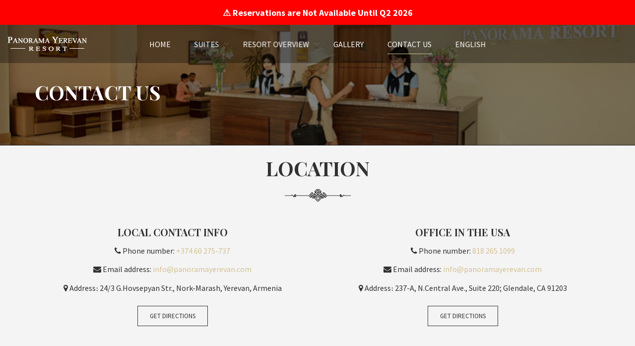

--- FILE ---
content_type: text/html; charset=UTF-8
request_url: https://www.panoramayerevan.com/contact/
body_size: 28960
content:
<!doctype html><html class="no-js" lang="en-US">
<head>
<meta charset="UTF-8"><meta name="apple-mobile-web-app-capable" content="yes">
<meta name="viewport" content="width=device-width, initial-scale=1.0, maximum-scale=1.0, user-scalable=no">
<meta name="HandheldFriendly" content="true">
<meta name="apple-touch-fullscreen" content="yes"><title>Contact Us &#8211; Panorama Yerevan</title>
<meta name='robots' content='max-image-preview:large' />
	<style>img:is([sizes="auto" i], [sizes^="auto," i]) { contain-intrinsic-size: 3000px 1500px }</style>
	<link rel="alternate" hreflang="hy" href="https://www.panoramayerevan.com/contact/?lang=hy" />
<link rel="alternate" hreflang="en" href="https://www.panoramayerevan.com/contact/" />
<link rel="alternate" hreflang="ru" href="https://www.panoramayerevan.com/contact/?lang=ru" />
<link rel="alternate" hreflang="x-default" href="https://www.panoramayerevan.com/contact/" />
<link rel='dns-prefetch' href='//fonts.googleapis.com' />
<link rel='preconnect' href='https://fonts.gstatic.com' crossorigin />
<link rel="alternate" type="application/rss+xml" title="Panorama Yerevan &raquo; Feed" href="https://www.panoramayerevan.com/feed/" />
<script type="text/javascript">
/* <![CDATA[ */
window._wpemojiSettings = {"baseUrl":"https:\/\/s.w.org\/images\/core\/emoji\/16.0.1\/72x72\/","ext":".png","svgUrl":"https:\/\/s.w.org\/images\/core\/emoji\/16.0.1\/svg\/","svgExt":".svg","source":{"concatemoji":"https:\/\/www.panoramayerevan.com\/wp-includes\/js\/wp-emoji-release.min.js?ver=b0de8efd1e08b3d00d504e125c9b0110"}};
/*! This file is auto-generated */
!function(s,n){var o,i,e;function c(e){try{var t={supportTests:e,timestamp:(new Date).valueOf()};sessionStorage.setItem(o,JSON.stringify(t))}catch(e){}}function p(e,t,n){e.clearRect(0,0,e.canvas.width,e.canvas.height),e.fillText(t,0,0);var t=new Uint32Array(e.getImageData(0,0,e.canvas.width,e.canvas.height).data),a=(e.clearRect(0,0,e.canvas.width,e.canvas.height),e.fillText(n,0,0),new Uint32Array(e.getImageData(0,0,e.canvas.width,e.canvas.height).data));return t.every(function(e,t){return e===a[t]})}function u(e,t){e.clearRect(0,0,e.canvas.width,e.canvas.height),e.fillText(t,0,0);for(var n=e.getImageData(16,16,1,1),a=0;a<n.data.length;a++)if(0!==n.data[a])return!1;return!0}function f(e,t,n,a){switch(t){case"flag":return n(e,"\ud83c\udff3\ufe0f\u200d\u26a7\ufe0f","\ud83c\udff3\ufe0f\u200b\u26a7\ufe0f")?!1:!n(e,"\ud83c\udde8\ud83c\uddf6","\ud83c\udde8\u200b\ud83c\uddf6")&&!n(e,"\ud83c\udff4\udb40\udc67\udb40\udc62\udb40\udc65\udb40\udc6e\udb40\udc67\udb40\udc7f","\ud83c\udff4\u200b\udb40\udc67\u200b\udb40\udc62\u200b\udb40\udc65\u200b\udb40\udc6e\u200b\udb40\udc67\u200b\udb40\udc7f");case"emoji":return!a(e,"\ud83e\udedf")}return!1}function g(e,t,n,a){var r="undefined"!=typeof WorkerGlobalScope&&self instanceof WorkerGlobalScope?new OffscreenCanvas(300,150):s.createElement("canvas"),o=r.getContext("2d",{willReadFrequently:!0}),i=(o.textBaseline="top",o.font="600 32px Arial",{});return e.forEach(function(e){i[e]=t(o,e,n,a)}),i}function t(e){var t=s.createElement("script");t.src=e,t.defer=!0,s.head.appendChild(t)}"undefined"!=typeof Promise&&(o="wpEmojiSettingsSupports",i=["flag","emoji"],n.supports={everything:!0,everythingExceptFlag:!0},e=new Promise(function(e){s.addEventListener("DOMContentLoaded",e,{once:!0})}),new Promise(function(t){var n=function(){try{var e=JSON.parse(sessionStorage.getItem(o));if("object"==typeof e&&"number"==typeof e.timestamp&&(new Date).valueOf()<e.timestamp+604800&&"object"==typeof e.supportTests)return e.supportTests}catch(e){}return null}();if(!n){if("undefined"!=typeof Worker&&"undefined"!=typeof OffscreenCanvas&&"undefined"!=typeof URL&&URL.createObjectURL&&"undefined"!=typeof Blob)try{var e="postMessage("+g.toString()+"("+[JSON.stringify(i),f.toString(),p.toString(),u.toString()].join(",")+"));",a=new Blob([e],{type:"text/javascript"}),r=new Worker(URL.createObjectURL(a),{name:"wpTestEmojiSupports"});return void(r.onmessage=function(e){c(n=e.data),r.terminate(),t(n)})}catch(e){}c(n=g(i,f,p,u))}t(n)}).then(function(e){for(var t in e)n.supports[t]=e[t],n.supports.everything=n.supports.everything&&n.supports[t],"flag"!==t&&(n.supports.everythingExceptFlag=n.supports.everythingExceptFlag&&n.supports[t]);n.supports.everythingExceptFlag=n.supports.everythingExceptFlag&&!n.supports.flag,n.DOMReady=!1,n.readyCallback=function(){n.DOMReady=!0}}).then(function(){return e}).then(function(){var e;n.supports.everything||(n.readyCallback(),(e=n.source||{}).concatemoji?t(e.concatemoji):e.wpemoji&&e.twemoji&&(t(e.twemoji),t(e.wpemoji)))}))}((window,document),window._wpemojiSettings);
/* ]]> */
</script>
<style id='wp-emoji-styles-inline-css' type='text/css'>

	img.wp-smiley, img.emoji {
		display: inline !important;
		border: none !important;
		box-shadow: none !important;
		height: 1em !important;
		width: 1em !important;
		margin: 0 0.07em !important;
		vertical-align: -0.1em !important;
		background: none !important;
		padding: 0 !important;
	}
</style>
<link rel='stylesheet' id='wp-block-library-css' href='https://www.panoramayerevan.com/wp-includes/css/dist/block-library/style.min.css?ver=b0de8efd1e08b3d00d504e125c9b0110' type='text/css' media='all' />
<style id='classic-theme-styles-inline-css' type='text/css'>
/*! This file is auto-generated */
.wp-block-button__link{color:#fff;background-color:#32373c;border-radius:9999px;box-shadow:none;text-decoration:none;padding:calc(.667em + 2px) calc(1.333em + 2px);font-size:1.125em}.wp-block-file__button{background:#32373c;color:#fff;text-decoration:none}
</style>
<style id='global-styles-inline-css' type='text/css'>
:root{--wp--preset--aspect-ratio--square: 1;--wp--preset--aspect-ratio--4-3: 4/3;--wp--preset--aspect-ratio--3-4: 3/4;--wp--preset--aspect-ratio--3-2: 3/2;--wp--preset--aspect-ratio--2-3: 2/3;--wp--preset--aspect-ratio--16-9: 16/9;--wp--preset--aspect-ratio--9-16: 9/16;--wp--preset--color--black: #000000;--wp--preset--color--cyan-bluish-gray: #abb8c3;--wp--preset--color--white: #ffffff;--wp--preset--color--pale-pink: #f78da7;--wp--preset--color--vivid-red: #cf2e2e;--wp--preset--color--luminous-vivid-orange: #ff6900;--wp--preset--color--luminous-vivid-amber: #fcb900;--wp--preset--color--light-green-cyan: #7bdcb5;--wp--preset--color--vivid-green-cyan: #00d084;--wp--preset--color--pale-cyan-blue: #8ed1fc;--wp--preset--color--vivid-cyan-blue: #0693e3;--wp--preset--color--vivid-purple: #9b51e0;--wp--preset--gradient--vivid-cyan-blue-to-vivid-purple: linear-gradient(135deg,rgba(6,147,227,1) 0%,rgb(155,81,224) 100%);--wp--preset--gradient--light-green-cyan-to-vivid-green-cyan: linear-gradient(135deg,rgb(122,220,180) 0%,rgb(0,208,130) 100%);--wp--preset--gradient--luminous-vivid-amber-to-luminous-vivid-orange: linear-gradient(135deg,rgba(252,185,0,1) 0%,rgba(255,105,0,1) 100%);--wp--preset--gradient--luminous-vivid-orange-to-vivid-red: linear-gradient(135deg,rgba(255,105,0,1) 0%,rgb(207,46,46) 100%);--wp--preset--gradient--very-light-gray-to-cyan-bluish-gray: linear-gradient(135deg,rgb(238,238,238) 0%,rgb(169,184,195) 100%);--wp--preset--gradient--cool-to-warm-spectrum: linear-gradient(135deg,rgb(74,234,220) 0%,rgb(151,120,209) 20%,rgb(207,42,186) 40%,rgb(238,44,130) 60%,rgb(251,105,98) 80%,rgb(254,248,76) 100%);--wp--preset--gradient--blush-light-purple: linear-gradient(135deg,rgb(255,206,236) 0%,rgb(152,150,240) 100%);--wp--preset--gradient--blush-bordeaux: linear-gradient(135deg,rgb(254,205,165) 0%,rgb(254,45,45) 50%,rgb(107,0,62) 100%);--wp--preset--gradient--luminous-dusk: linear-gradient(135deg,rgb(255,203,112) 0%,rgb(199,81,192) 50%,rgb(65,88,208) 100%);--wp--preset--gradient--pale-ocean: linear-gradient(135deg,rgb(255,245,203) 0%,rgb(182,227,212) 50%,rgb(51,167,181) 100%);--wp--preset--gradient--electric-grass: linear-gradient(135deg,rgb(202,248,128) 0%,rgb(113,206,126) 100%);--wp--preset--gradient--midnight: linear-gradient(135deg,rgb(2,3,129) 0%,rgb(40,116,252) 100%);--wp--preset--font-size--small: 13px;--wp--preset--font-size--medium: 20px;--wp--preset--font-size--large: 36px;--wp--preset--font-size--x-large: 42px;--wp--preset--spacing--20: 0.44rem;--wp--preset--spacing--30: 0.67rem;--wp--preset--spacing--40: 1rem;--wp--preset--spacing--50: 1.5rem;--wp--preset--spacing--60: 2.25rem;--wp--preset--spacing--70: 3.38rem;--wp--preset--spacing--80: 5.06rem;--wp--preset--shadow--natural: 6px 6px 9px rgba(0, 0, 0, 0.2);--wp--preset--shadow--deep: 12px 12px 50px rgba(0, 0, 0, 0.4);--wp--preset--shadow--sharp: 6px 6px 0px rgba(0, 0, 0, 0.2);--wp--preset--shadow--outlined: 6px 6px 0px -3px rgba(255, 255, 255, 1), 6px 6px rgba(0, 0, 0, 1);--wp--preset--shadow--crisp: 6px 6px 0px rgba(0, 0, 0, 1);}:where(.is-layout-flex){gap: 0.5em;}:where(.is-layout-grid){gap: 0.5em;}body .is-layout-flex{display: flex;}.is-layout-flex{flex-wrap: wrap;align-items: center;}.is-layout-flex > :is(*, div){margin: 0;}body .is-layout-grid{display: grid;}.is-layout-grid > :is(*, div){margin: 0;}:where(.wp-block-columns.is-layout-flex){gap: 2em;}:where(.wp-block-columns.is-layout-grid){gap: 2em;}:where(.wp-block-post-template.is-layout-flex){gap: 1.25em;}:where(.wp-block-post-template.is-layout-grid){gap: 1.25em;}.has-black-color{color: var(--wp--preset--color--black) !important;}.has-cyan-bluish-gray-color{color: var(--wp--preset--color--cyan-bluish-gray) !important;}.has-white-color{color: var(--wp--preset--color--white) !important;}.has-pale-pink-color{color: var(--wp--preset--color--pale-pink) !important;}.has-vivid-red-color{color: var(--wp--preset--color--vivid-red) !important;}.has-luminous-vivid-orange-color{color: var(--wp--preset--color--luminous-vivid-orange) !important;}.has-luminous-vivid-amber-color{color: var(--wp--preset--color--luminous-vivid-amber) !important;}.has-light-green-cyan-color{color: var(--wp--preset--color--light-green-cyan) !important;}.has-vivid-green-cyan-color{color: var(--wp--preset--color--vivid-green-cyan) !important;}.has-pale-cyan-blue-color{color: var(--wp--preset--color--pale-cyan-blue) !important;}.has-vivid-cyan-blue-color{color: var(--wp--preset--color--vivid-cyan-blue) !important;}.has-vivid-purple-color{color: var(--wp--preset--color--vivid-purple) !important;}.has-black-background-color{background-color: var(--wp--preset--color--black) !important;}.has-cyan-bluish-gray-background-color{background-color: var(--wp--preset--color--cyan-bluish-gray) !important;}.has-white-background-color{background-color: var(--wp--preset--color--white) !important;}.has-pale-pink-background-color{background-color: var(--wp--preset--color--pale-pink) !important;}.has-vivid-red-background-color{background-color: var(--wp--preset--color--vivid-red) !important;}.has-luminous-vivid-orange-background-color{background-color: var(--wp--preset--color--luminous-vivid-orange) !important;}.has-luminous-vivid-amber-background-color{background-color: var(--wp--preset--color--luminous-vivid-amber) !important;}.has-light-green-cyan-background-color{background-color: var(--wp--preset--color--light-green-cyan) !important;}.has-vivid-green-cyan-background-color{background-color: var(--wp--preset--color--vivid-green-cyan) !important;}.has-pale-cyan-blue-background-color{background-color: var(--wp--preset--color--pale-cyan-blue) !important;}.has-vivid-cyan-blue-background-color{background-color: var(--wp--preset--color--vivid-cyan-blue) !important;}.has-vivid-purple-background-color{background-color: var(--wp--preset--color--vivid-purple) !important;}.has-black-border-color{border-color: var(--wp--preset--color--black) !important;}.has-cyan-bluish-gray-border-color{border-color: var(--wp--preset--color--cyan-bluish-gray) !important;}.has-white-border-color{border-color: var(--wp--preset--color--white) !important;}.has-pale-pink-border-color{border-color: var(--wp--preset--color--pale-pink) !important;}.has-vivid-red-border-color{border-color: var(--wp--preset--color--vivid-red) !important;}.has-luminous-vivid-orange-border-color{border-color: var(--wp--preset--color--luminous-vivid-orange) !important;}.has-luminous-vivid-amber-border-color{border-color: var(--wp--preset--color--luminous-vivid-amber) !important;}.has-light-green-cyan-border-color{border-color: var(--wp--preset--color--light-green-cyan) !important;}.has-vivid-green-cyan-border-color{border-color: var(--wp--preset--color--vivid-green-cyan) !important;}.has-pale-cyan-blue-border-color{border-color: var(--wp--preset--color--pale-cyan-blue) !important;}.has-vivid-cyan-blue-border-color{border-color: var(--wp--preset--color--vivid-cyan-blue) !important;}.has-vivid-purple-border-color{border-color: var(--wp--preset--color--vivid-purple) !important;}.has-vivid-cyan-blue-to-vivid-purple-gradient-background{background: var(--wp--preset--gradient--vivid-cyan-blue-to-vivid-purple) !important;}.has-light-green-cyan-to-vivid-green-cyan-gradient-background{background: var(--wp--preset--gradient--light-green-cyan-to-vivid-green-cyan) !important;}.has-luminous-vivid-amber-to-luminous-vivid-orange-gradient-background{background: var(--wp--preset--gradient--luminous-vivid-amber-to-luminous-vivid-orange) !important;}.has-luminous-vivid-orange-to-vivid-red-gradient-background{background: var(--wp--preset--gradient--luminous-vivid-orange-to-vivid-red) !important;}.has-very-light-gray-to-cyan-bluish-gray-gradient-background{background: var(--wp--preset--gradient--very-light-gray-to-cyan-bluish-gray) !important;}.has-cool-to-warm-spectrum-gradient-background{background: var(--wp--preset--gradient--cool-to-warm-spectrum) !important;}.has-blush-light-purple-gradient-background{background: var(--wp--preset--gradient--blush-light-purple) !important;}.has-blush-bordeaux-gradient-background{background: var(--wp--preset--gradient--blush-bordeaux) !important;}.has-luminous-dusk-gradient-background{background: var(--wp--preset--gradient--luminous-dusk) !important;}.has-pale-ocean-gradient-background{background: var(--wp--preset--gradient--pale-ocean) !important;}.has-electric-grass-gradient-background{background: var(--wp--preset--gradient--electric-grass) !important;}.has-midnight-gradient-background{background: var(--wp--preset--gradient--midnight) !important;}.has-small-font-size{font-size: var(--wp--preset--font-size--small) !important;}.has-medium-font-size{font-size: var(--wp--preset--font-size--medium) !important;}.has-large-font-size{font-size: var(--wp--preset--font-size--large) !important;}.has-x-large-font-size{font-size: var(--wp--preset--font-size--x-large) !important;}
:where(.wp-block-post-template.is-layout-flex){gap: 1.25em;}:where(.wp-block-post-template.is-layout-grid){gap: 1.25em;}
:where(.wp-block-columns.is-layout-flex){gap: 2em;}:where(.wp-block-columns.is-layout-grid){gap: 2em;}
:root :where(.wp-block-pullquote){font-size: 1.5em;line-height: 1.6;}
</style>
<link rel='stylesheet' id='contact-form-7-css' href='https://www.panoramayerevan.com/wp-content/plugins/contact-form-7/includes/css/styles.css?ver=6.1.3' type='text/css' media='all' />
<link rel='stylesheet' id='wprev-fb-combine-css' href='https://www.panoramayerevan.com/wp-content/plugins/wp-facebook-reviews/public/css/wprev-fb-combine.css?ver=13.9' type='text/css' media='all' />
<link rel='stylesheet' id='wpml-legacy-horizontal-list-0-css' href='https://www.panoramayerevan.com/wp-content/plugins/sitepress-multilingual-cms/templates/language-switchers/legacy-list-horizontal/style.min.css?ver=1' type='text/css' media='all' />
<link rel='stylesheet' id='wpml-menu-item-0-css' href='https://www.panoramayerevan.com/wp-content/plugins/sitepress-multilingual-cms/templates/language-switchers/menu-item/style.min.css?ver=1' type='text/css' media='all' />
<link rel='stylesheet' id='loftloader-lite-animation-css' href='https://www.panoramayerevan.com/wp-content/plugins/loftloader/assets/css/loftloader.min.css?ver=2024112801' type='text/css' media='all' />
<link rel='stylesheet' id='js_composer_front-css' href='https://www.panoramayerevan.com/wp-content/plugins/js_composer/assets/css/js_composer.min.css?ver=6.9.0' type='text/css' media='all' />
<link rel='stylesheet' id='jquery-ui-smoothness-css' href='https://www.panoramayerevan.com/wp-content/plugins/contact-form-7/includes/js/jquery-ui/themes/smoothness/jquery-ui.min.css?ver=1.12.1' type='text/css' media='screen' />
<link rel='stylesheet' id='plethora-icons-css' href='https://www.panoramayerevan.com/wp-content/uploads/plethora/plethora_icons.css?uniqeid=64b92e966c0f9&#038;ver=b0de8efd1e08b3d00d504e125c9b0110' type='text/css' media='all' />
<link rel='stylesheet' id='animate-css' href='https://www.panoramayerevan.com/wp-content/themes/hotel-xenia/includes/core/assets/css/libs/animate/animate.min.css?ver=b0de8efd1e08b3d00d504e125c9b0110' type='text/css' media='all' />
<link rel='stylesheet' id='plethora-dynamic-style-css' href='https://www.panoramayerevan.com/wp-content/uploads/plethora/style.min.css?ver=1755718136' type='text/css' media='all' />
<link rel='stylesheet' id='plethora-style-css' href='https://www.panoramayerevan.com/wp-content/themes/hotel-xenia-child/style.css?ver=b0de8efd1e08b3d00d504e125c9b0110' type='text/css' media='all' />
<link rel="preload" as="style" href="https://fonts.googleapis.com/css?family=Source%20Sans%20Pro:200,300,400,600,700,900,200italic,300italic,400italic,600italic,700italic,900italic%7CPlayfair%20Display:400,700,900,400italic,700italic,900italic&#038;subset=latin&#038;display=swap&#038;ver=b0de8efd1e08b3d00d504e125c9b0110" /><link rel="stylesheet" href="https://fonts.googleapis.com/css?family=Source%20Sans%20Pro:200,300,400,600,700,900,200italic,300italic,400italic,600italic,700italic,900italic%7CPlayfair%20Display:400,700,900,400italic,700italic,900italic&#038;subset=latin&#038;display=swap&#038;ver=b0de8efd1e08b3d00d504e125c9b0110" media="print" onload="this.media='all'"><noscript><link rel="stylesheet" href="https://fonts.googleapis.com/css?family=Source%20Sans%20Pro:200,300,400,600,700,900,200italic,300italic,400italic,600italic,700italic,900italic%7CPlayfair%20Display:400,700,900,400italic,700italic,900italic&#038;subset=latin&#038;display=swap&#038;ver=b0de8efd1e08b3d00d504e125c9b0110" /></noscript><script type="text/javascript" id="wpml-cookie-js-extra">
/* <![CDATA[ */
var wpml_cookies = {"wp-wpml_current_language":{"value":"en","expires":1,"path":"\/"}};
var wpml_cookies = {"wp-wpml_current_language":{"value":"en","expires":1,"path":"\/"}};
/* ]]> */
</script>
<script type="text/javascript" src="https://www.panoramayerevan.com/wp-content/plugins/sitepress-multilingual-cms/res/js/cookies/language-cookie.js?ver=485900" id="wpml-cookie-js" defer="defer" data-wp-strategy="defer"></script>
<script type="text/javascript" src="https://www.panoramayerevan.com/wp-includes/js/jquery/jquery.min.js?ver=3.7.1" id="jquery-core-js"></script>
<script type="text/javascript" src="https://www.panoramayerevan.com/wp-includes/js/jquery/jquery-migrate.min.js?ver=3.4.1" id="jquery-migrate-js"></script>
<script type="text/javascript" src="https://www.panoramayerevan.com/wp-content/plugins/wp-facebook-reviews/public/js/wprs-unslider-swipe.js?ver=13.9" id="wp-fb-reviews_unslider-swipe-min-js"></script>
<script type="text/javascript" id="wp-fb-reviews_plublic-js-extra">
/* <![CDATA[ */
var wprevpublicjs_script_vars = {"wpfb_nonce":"2852f1c5a8","wpfb_ajaxurl":"https:\/\/www.panoramayerevan.com\/wp-admin\/admin-ajax.php","wprevpluginsurl":"https:\/\/www.panoramayerevan.com\/wp-content\/plugins\/wp-facebook-reviews"};
/* ]]> */
</script>
<script type="text/javascript" src="https://www.panoramayerevan.com/wp-content/plugins/wp-facebook-reviews/public/js/wprev-public.js?ver=13.9" id="wp-fb-reviews_plublic-js"></script>
<script type="text/javascript" id="wpml-browser-redirect-js-extra">
/* <![CDATA[ */
var wpml_browser_redirect_params = {"pageLanguage":"en","languageUrls":{"hy_am":"https:\/\/www.panoramayerevan.com\/contact\/?lang=hy","hy":"https:\/\/www.panoramayerevan.com\/contact\/?lang=hy","am":"https:\/\/www.panoramayerevan.com\/contact\/?lang=hy","en_us":"https:\/\/www.panoramayerevan.com\/contact\/","en":"https:\/\/www.panoramayerevan.com\/contact\/","us":"https:\/\/www.panoramayerevan.com\/contact\/","ru_ru":"https:\/\/www.panoramayerevan.com\/contact\/?lang=ru","ru":"https:\/\/www.panoramayerevan.com\/contact\/?lang=ru"},"cookie":{"name":"_icl_visitor_lang_js","domain":"www.panoramayerevan.com","path":"\/","expiration":24}};
/* ]]> */
</script>
<script type="text/javascript" src="https://www.panoramayerevan.com/wp-content/plugins/sitepress-multilingual-cms/dist/js/browser-redirect/app.js?ver=485900" id="wpml-browser-redirect-js"></script>
<script type="text/javascript" src="https://www.panoramayerevan.com/wp-content/themes/hotel-xenia/includes/core/assets/js/libs/modernizr/modernizr.custom.48287.js?ver=b0de8efd1e08b3d00d504e125c9b0110" id="plethora-modernizr-js"></script>
<link rel="https://api.w.org/" href="https://www.panoramayerevan.com/wp-json/" /><link rel="alternate" title="JSON" type="application/json" href="https://www.panoramayerevan.com/wp-json/wp/v2/pages/48" /><link rel="EditURI" type="application/rsd+xml" title="RSD" href="https://www.panoramayerevan.com/xmlrpc.php?rsd" />

<link rel="canonical" href="https://www.panoramayerevan.com/contact/" />
<link rel='shortlink' href='https://www.panoramayerevan.com/?p=48' />
<link rel="alternate" title="oEmbed (JSON)" type="application/json+oembed" href="https://www.panoramayerevan.com/wp-json/oembed/1.0/embed?url=https%3A%2F%2Fwww.panoramayerevan.com%2Fcontact%2F" />
<link rel="alternate" title="oEmbed (XML)" type="text/xml+oembed" href="https://www.panoramayerevan.com/wp-json/oembed/1.0/embed?url=https%3A%2F%2Fwww.panoramayerevan.com%2Fcontact%2F&#038;format=xml" />
<meta name="generator" content="WPML ver:4.8.5 stt:24,1,46;" />
<!-- start TL head script -->
<script type='text/javascript'>
    (function(w) {
        var q = [
            ['setContext', 'TL-INT-panorama-erevan', 'en'],
            ['embed', 'booking-form', {
                container: 'tl-booking-form'
            }],
            ['embed', 'search-form', {
                container: 'tl-search-form'
            }],
        ];
        var h=["am-ibe.tlintegration-as.com","ibe.tlintegration-as.com","ibe.tlintegrationfb-as.com"];
        var t = w.travelline = (w.travelline || {}),
            ti = t.integration = (t.integration || {});
        ti.__cq = ti.__cq? ti.__cq.concat(q) : q;
       if (!ti.__loader) {
          ti.__loader = true;
          var d=w.document,c=d.getElementsByTagName("head")[0]||d.getElementsByTagName("body")[0];
          function e(s,f) {return function() {w.TL||(c.removeChild(s),f())}}
          (function l(h) {
              if (0===h.length) return; var s=d.createElement("script");
              s.type="text/javascript";s.async=!0;s.src="https://"+h[0]+"/integration/loader.js";
              s.onerror=s.onload=e(s,function(){l(h.slice(1,h.length))});c.appendChild(s)
          })(h);
      }
    })(window);
</script>
<!-- end TL head script --><script type="text/javascript">
(function(url){
	if(/(?:Chrome\/26\.0\.1410\.63 Safari\/537\.31|WordfenceTestMonBot)/.test(navigator.userAgent)){ return; }
	var addEvent = function(evt, handler) {
		if (window.addEventListener) {
			document.addEventListener(evt, handler, false);
		} else if (window.attachEvent) {
			document.attachEvent('on' + evt, handler);
		}
	};
	var removeEvent = function(evt, handler) {
		if (window.removeEventListener) {
			document.removeEventListener(evt, handler, false);
		} else if (window.detachEvent) {
			document.detachEvent('on' + evt, handler);
		}
	};
	var evts = 'contextmenu dblclick drag dragend dragenter dragleave dragover dragstart drop keydown keypress keyup mousedown mousemove mouseout mouseover mouseup mousewheel scroll'.split(' ');
	var logHuman = function() {
		if (window.wfLogHumanRan) { return; }
		window.wfLogHumanRan = true;
		var wfscr = document.createElement('script');
		wfscr.type = 'text/javascript';
		wfscr.async = true;
		wfscr.src = url + '&r=' + Math.random();
		(document.getElementsByTagName('head')[0]||document.getElementsByTagName('body')[0]).appendChild(wfscr);
		for (var i = 0; i < evts.length; i++) {
			removeEvent(evts[i], logHuman);
		}
	};
	for (var i = 0; i < evts.length; i++) {
		addEvent(evts[i], logHuman);
	}
})('//www.panoramayerevan.com/?wordfence_lh=1&hid=E91023B5110C889EF39BC022DABEF599');
</script><meta name="framework" content="Redux 4.2.14" /><meta name="generator" content="Powered by WPBakery Page Builder - drag and drop page builder for WordPress."/>
<style id="loftloader-lite-custom-bg-color">#loftloader-wrapper .loader-section {
	background: #000000;
}
</style><style id="loftloader-lite-custom-bg-opacity">#loftloader-wrapper .loader-section {
	opacity: 0.95;
}
</style><style id="loftloader-lite-custom-loader">#loftloader-wrapper.pl-wave #loader {
	color: #d4c293;
}
</style>		<style type="text/css" id="wp-custom-css">
			*:hover,
*:focus,
*:active,
*:visited {
	outline: none !important;
}
#head_panel_slider .ratio_slider .container {
	width: 100% !important; 
}
#head_panel_slider .caption.caption-full {
	position: absolute;
	top: unset;
	bottom: 0;
	z-index: 2;
}
p, span, li, .footer-copyright {
	font-weight: 400;
	font-size: 16px;
}
#head_panel_slider .owl-item .item::after {
	content: "";
	position: absolute;
	bottom: 0;
	height: 90px;
	width: 100%;
	background-color: rgba(162, 162, 162, 0.33);
	background: linear-gradient(0deg, #101018 0%, transparent 100%)
}
.slider_wrapper .caption .inner .t1 {
    font-size: 34px !important;
}
.header nav.primary_nav ul li a { 
	font-size: 16px;
}
.owl-theme .owl-dots .owl-dot.active span, .owl-theme .owl-dots .owl-dot:hover span {
	background-color: #deb241;
}
.owl-theme .owl-dots .owl-dot span {
	background-color: #d4c293;
}
.error404 h1,
.error404 h3,
.single-room h1, 
.hoverbox .hoverbox_title {
	left: 10px;
	padding: 0 15px;
	bottom: 20px;
}
.footer_bar a {
	color: #ffffff !important;
}
.footer_bar .active a{
		color: #deb241 !important;
}

.services_grid_card_vertical_wrapper .services_grid_item .services_grid_item_content h3 {
	font-size: 15px;
}
.call_to_booking_sc {
	margin: 0 !important;
	padding: 15px 50px;	
}
.call_to_booking_sc label{
	display: block;
	text-align: left;
	margin: 7px 0 0;
	font-weight: 600
}
.call_to_booking_sc input{
	display: block;
	margin-bottom: 5px;
	font-size: 16px;
	padding: 6px 10px;
	text-align: left !important;
	background-color: #ffffff !important;
	color: #111118 !important;
}
.btn-default:not(.btn-link) {
	padding-top: 10px;
	padding-bottom: 10px;
}
.call_to_booking_sc input::placeholder {
	color: #111118;
	text-align: left !important;
}
.call_to_booking_sc .booking-submit {
	margin-top: 24px;
	margin-bottom: 15px;
	width: 100%;
	padding-left: 0;
	padding-right: 0;
	text-align: center;
}
#slider_5a787b33dc5b7 {
	margin-left: 0;
	margin-right: 0;
}
i.amenities {
  border: 1px solid #8e805c;
	background: #d4c292;	
}
i.resort-overview.amenities {
	display: block;
	width: 80px;
	height: 80px;
	margin: auto;
	border-radius: 50%;
	font-size: 40px;   
  line-height: 80px;
  text-align: center;
}
i.hi {
	font-weight: 600;
}
.room_single_media {
    margin-bottom: 20px;
}
.room_single_amenities_wrapper .room_single_amenities {
	padding-bottom: 0;
}
.room_single_media .owl-item {
    max-height: 195px;
}
.amenities-list i {
		width: 30px;
    height: 30px;
    line-height: 30px;
    margin: 0;
    background: none;
    border: none;
	}
.amenities-list ul {
	columns: 2;
}
#more-rooms-title {
	margin-bottom: 35px;
}
#more-rooms-list {
    list-style: none;
    padding: 0;
    overflow: hidden;
}
#more-rooms-list a {
	color: #111118;
	height: 40px;
	line-height: 40px;
	transition: all 0.2s ease-in-out 0s;
	text-decoration: none;
	font-size: 16px;
	font-weight: normal;
}
#more-rooms-list a::before {
	border-top: solid 1px;
    content: "";
    display: inline-block;
    height: 1px;
    margin-right: 10px;
    position: relative;
    transition: all 0.2s ease-in-out 0s;
    vertical-align: middle;
    width: 40px;
}
.large_form .input-group-btn .btn {
	padding-bottom: 19px;
}
#more-rooms-list a:hover::before {
	width: 60px;
}
#more-rooms-title {
	margin-bottom: 15px;
}
.roombooking-widget {
	margin-bottom: 35px;
}
.header nav.primary_nav ul li.lihaschildren:not(.sublihaschildren) ul.menu-dropdown-content {
	left: 12px;
}
.services_grid_card_vertical_wrapper .services_grid_item .services_grid_item_content {
    padding: 15px 0;
}
.amenity-box a div {
	padding: 0 10px!important;
}
.amenity-box .hoverbox_icon img{
	width: 70%;
	margin-top: 5px;
} 
.amenity-box .hoverbox_title h2 {
	font-size: 18px
}
.amenity-box .hoverbox_paragraph {
	font-size: 16px;
}
.amenities .vc_column_container>.vc_column-inner {
	padding-left: 0;
	padding-right: 0;
}
.room_single_amenities .owl-stage-outer::before, .room_single_amenities .owl-stage-outer::after {
	content: "";
    height: 100%;
    width: 45px;
    position: absolute;
    top: 0;
    border-radius: 2px;
}
.room_single_amenities .owl-stage-outer::before {
	left: 0;
	background: linear-gradient(90deg, #d2c9b069 8%, #c7c7c712 59%, #bfbfbf00 100%);
}
.room_single_amenities .owl-stage-outer::after {
	right: 0;
	background: linear-gradient(-90deg, #d2c9b069 8%, #c7c7c712 59%, #bfbfbf00 100%);
}
@media (max-width: 375px) {
	.logo a.brand img {
    max-height: 22px;
	}
}
@media (min-width: 440px) {
	.room_single_media .owl-item {
    max-height: 270px;
	}
	.services_grid_card_vertical_wrapper .services_grid_item .services_grid_item_content h3 {
			font-size: 18px;
		}
}
@media (min-width: 768px) {
	.room_single_media .owl-item {
    max-height: 470px;
	}
		.services_grid_card_vertical_wrapper .services_grid_item .services_grid_item_content h3 {
		font-size: 22px;
	}
	.amenities-list ul {
	columns: 3;
}
}
@media (min-width: 768px) and (max-width: 991px) {
	.footer-copyright {
		width: 100%;
		text-align: center;
	}
}
#sidebar {
	padding-top: 0 !important;
	padding-left: 30px;
}
@media (min-width: 1200px) {
	.room_single_media .owl-item {
    max-height: 700px;
	}
	.header nav.primary_nav ul li.lihaschildren:not(.sublihaschildren) ul.menu-dropdown-content {
	left: 22px;
}
}
@media (max-width: 991px) {
	.head_panel .hgroup h1.title,
	.head_panel .hgroup p.subtitle{
		text-align: center;
	}
	.white-on-small-screen {
		background-color: #ffffff !important;
	}
	a.menu-toggler span.lines.hidden_above_threshold {
		display: inline-block;
	}
}

@media (max-width: 1395px) {
	 .hidden-sm {
		width: 100% !important;
	}
}

@media (max-width: 1355px) {
	 .hidden-sm {
		display: none !important;
	}
	
	.dark_section .container-fluid .row .text-center {
		display: none!important;
	}
	.dark_section .container-fluid .row .footer-copyright {
	text-align: center;
    float: none;
    width: 100%;
	}
}

p.social i.fa-instagram:hover, .team_social i.fa-instagram:hover {
	    background-color: #d4c293 !important;
	border-color: #d4c293;
}

p.social i.fa-facebook:hover, .team_social i.fa-facebook:hover {
	    background-color: #d4c293 !important;
	border-color: #d4c293;
	
}

@media (max-width: 1199px) and (min-width: 992px) {
 .header nav.primary_nav ul li a 	{
    margin: 0 14px;
	}
	.boxed_plus {
		padding: 5px 15px !important;
	}
	.hoverbox .hoverbox_icon {
		left: 0;		
	}
	.hoverbox .hoverbox_title {
		left: 0;
		font-size: 16px;
	}
}
#return-to-top {
	bottom: 115px;
}
.btn.btn-inv.btn-secondary {
  display: none;
}
.wpb_content_element.call_to_booking_sc.dark_form.centered_form {
  display: none;
}
.form-group {
  display: none;
}
.btn.btn-primary {
  display: none;
}

.mainbar {
	padding-top: 50px;
}

.mainbar::before {
	content: '⚠️ Reservations are Not Available Until Q2 2026';
	background: red;
	position: absolute;
  top: 0;
  left: 0;
  width: 100%;
	display: flex;
	justify-content: center;
	align-items: center;
	font-size: 18px;
	height: 50px;
	font-weight: bold;
}		</style>
		<style type="text/css" data-type="vc_shortcodes-custom-css">.vc_custom_1516974329562{background-image: url(https://www.panoramayerevan.com/wp-content/uploads/2018/01/newsletter-banner-1.jpg?id=1002) !important;}</style><noscript><style> .wpb_animate_when_almost_visible { opacity: 1; }</style></noscript>			<!-- USER DEFINED IN-LINE CSS -->
			<style>
				@media only screen and (max-width: 767px) {
.pp_hoverContainer { width: 100% !important; height: 100% !important; }
.pp_pic_holder.pp_default { width: 100%!important; left: 0!important; overflow: hidden; }
div.pp_default .pp_content_container .pp_left { padding-left: 0!important; }
div.pp_default .pp_content_container .pp_right { padding-right: 0!important; }
.pp_content { width: 100%!important; height: auto!important; }
.pp_fade { width: 100%!important; height: 100%!important; }
.pp_content .pp_gallery, div.pp_default .pp_nav, div.pp_default .pp_description, div.pp_default .pp_expand, .pp_pic_holder div.ppt { display: none !important; }
#pp_full_res img { width: 100%!important; height: auto!important; }
.pp_details {  position: absolute !important;
    top: -5px !important;
    width: 20px !important;
    right: 5px !important; z-index: 11111;}
a.pp_close { right: 7%!important; top: 10px!important; }
body.ov-hidden{
overflow: hidden;
}
.call_to_booking_sc .booking-submit {
    margin-top: 10px;
    margin-bottom: 5px;
}
.call_to_booking_sc .form-group {
    margin-bottom: 10px;
}
.call_to_booking_sc {
    padding: 15px 10px;
}
a.pp_next, div.pp_default a.pp_next:hover {
background: url(../wp-content/uploads/2018/06/rightarrow5.png) center right no-repeat !important;
}
a.pp_previous, a.pp_previous:hover {
background: url(../wp-content/uploads/2018/06/leftarrow5.png) center left no-repeat !important;
}
.head_panel .container, .head_panel .container-fluid {
    padding-top: 80px;
    padding-bottom: 20px;
    min-height: 80px;
}
body .pp_pic_holder.pp_default {
    position: fixed !important;
    top: 50% !important;
    left: 50% !important;
    -webkit-transform: translate(-50%, -50%); 
    -ms-transform: translate(-50%, -50%);
    transform: translate(-50%, -50%);
}
   .call_to_booking_sc .col-xs-12.col-sm-4.col-md-5 {
      width:50% !important;
   }
   .call_to_booking_sc input::placeholder {
     color: transparent !important;
   }
}
.vc_grid-item{
cursor: pointer !important;
}
.call_to_booking_sc .col-xs-12.col-sm-4.col-md-5 .form-group:after{
    content: '';
    position: absolute;
    width: 25px;
    height: 25px;
    background: url(https://www.panoramayerevan.com/wp-content/uploads/2018/06/Calendar50x50.png);
    top: 31px;
    right: 21px;
    background-size: 100%;
}
body div.pp_default .pp_next:hover {
    background: url(../wp-content/uploads/2018/06/arrowright75.png) center right no-repeat;
}
body div.pp_default .pp_previous:hover {
    background: url(../wp-content/uploads/2018/06/arrow75.png) center left no-repeat;
}			</style></head>
<body class="wp-singular page-template-default page page-id-48 wp-theme-hotel-xenia wp-child-theme-hotel-xenia-child sticky_header sticky_header_alt transparent_header  wpb-js-composer js-comp-ver-6.9.0 vc_responsive loftloader-lite-enabled"><div id="loftloader-wrapper" class="pl-wave" data-show-close-time="15000" data-max-load-time="0"><div class="loader-section section-fade"></div><div class="loader-inner"><div id="loader"><span></span></div></div><div class="loader-close-button" style="display: none;"><span class="screen-reader-text">Close</span></div></div>
		<div id="page_wrapper">

			<div class="header nav_centered transparent alt_header_transparent  sticky_header">
					<div class="mainbar">
				<div class="container-fluid">
			
<div class="logo hidden_on_header_stuck">

  <a href="https://www.panoramayerevan.com" class="brand">
    <img src="https://www.panoramayerevan.com/wp-content/uploads/2018/01/logo_top.png" alt="hotel-xenia">  </a>
  
</div><div class="logo shown_on_header_stuck">
  <a href="https://www.panoramayerevan.com" class="brand">
    <img src="https://www.panoramayerevan.com/wp-content/uploads/2018/01/logo_top.png" alt="hotel-xenia">  </a>
  </div><div class="main_nav_wrapper">  <nav class="primary_nav shown_on_header_stuck ">
    <ul id="menu-main-menu" class="top_level_ul nav hover_menu"><li id="menu-item-993" class="menu-item menu-item-type-post_type menu-item-object-page menu-item-home menu-item-993"><a title="Home" href="https://www.panoramayerevan.com/">Home</a></li>
<li id="menu-item-994" class="menu-item menu-item-type-post_type menu-item-object-page menu-item-has-children menu-item-994 lihaschildren"><a title="Suites" href="https://www.panoramayerevan.com/suites/">Suites  </a>
<ul role="menu">
	<li id="menu-item-1389" class="menu-item menu-item-type-custom menu-item-object-custom menu-item-1389"><a title="1 Bedroom Suite" href="/suites/1-bedroom-suite/">1 Bedroom Suite</a></li>
	<li id="menu-item-1390" class="menu-item menu-item-type-custom menu-item-object-custom menu-item-1390"><a title="2 Bedroom Suite" href="/suites/2-bedroom-suite/">2 Bedroom Suite</a></li>
	<li id="menu-item-2491" class="menu-item menu-item-type-custom menu-item-object-custom menu-item-2491"><a title="2 Bedroom Deluxe Suite" href="/suites/2-bedroom-deluxe-suite/">2 Bedroom Deluxe Suite</a></li>
	<li id="menu-item-1391" class="menu-item menu-item-type-custom menu-item-object-custom menu-item-1391"><a title="3 Bedroom Suite" href="/suites/3-bedroom-suite/">3 Bedroom Suite</a></li>
	<li id="menu-item-1392" class="menu-item menu-item-type-custom menu-item-object-custom menu-item-1392"><a title="4 Bedroom Suite" href="/suites/4-bedroom-suite/">4 Bedroom Suite</a></li>
</ul>
</li>
<li id="menu-item-997" class="menu-item menu-item-type-post_type menu-item-object-page menu-item-has-children menu-item-997 lihaschildren"><a title="Resort Overview" href="https://www.panoramayerevan.com/resort-overview/">Resort Overview  </a>
<ul role="menu">
	<li id="menu-item-1274" class="menu-item menu-item-type-post_type menu-item-object-page menu-item-1274"><a title="Outdoor Activities" href="https://www.panoramayerevan.com/resort-overview/outdoor-activities/">Outdoor Activities</a></li>
	<li id="menu-item-1277" class="menu-item menu-item-type-post_type menu-item-object-page menu-item-1277"><a title="Restaurant" href="https://www.panoramayerevan.com/resort-overview/restaurant/">Restaurant</a></li>
	<li id="menu-item-1296" class="menu-item menu-item-type-post_type menu-item-object-page menu-item-1296"><a title="Outdoor Bar" href="https://www.panoramayerevan.com/resort-overview/outdoor-bar/">Outdoor Bar</a></li>
	<li id="menu-item-1275" class="menu-item menu-item-type-post_type menu-item-object-page menu-item-1275"><a title="Conference Hall" href="https://www.panoramayerevan.com/resort-overview/conference-hall/">Conference Hall</a></li>
</ul>
</li>
<li id="menu-item-1299" class="menu-item menu-item-type-post_type menu-item-object-page menu-item-1299"><a title="Gallery" href="https://www.panoramayerevan.com/gallery/">Gallery</a></li>
<li id="menu-item-996" class="menu-item menu-item-type-post_type menu-item-object-page current-menu-item page_item page-item-48 current_page_item menu-item-996 active"><a title="Contact Us" href="https://www.panoramayerevan.com/contact/">Contact Us</a></li>
<li id="menu-item-wpml-ls-53-en" class="menu-item wpml-ls-slot-53 wpml-ls-item wpml-ls-item-en wpml-ls-current-language wpml-ls-menu-item menu-item-type-wpml_ls_menu_item menu-item-object-wpml_ls_menu_item menu-item-has-children menu-item-wpml-ls-53-en lihaschildren"><a title="English" href="https://www.panoramayerevan.com/contact/" role="menuitem"><span class="wpml-ls-native" lang="en">English</span>  </a>
<ul role="menu">
	<li id="menu-item-wpml-ls-53-hy" class="menu-item wpml-ls-slot-53 wpml-ls-item wpml-ls-item-hy wpml-ls-menu-item wpml-ls-first-item menu-item-type-wpml_ls_menu_item menu-item-object-wpml_ls_menu_item menu-item-wpml-ls-53-hy"><a title="Switch to Armenian(Հայերեն)" href="https://www.panoramayerevan.com/contact/?lang=hy" aria-label="Switch to Armenian(Հայերեն)" role="menuitem"><span class="wpml-ls-native" lang="hy">Հայերեն</span><span class="wpml-ls-display"><span class="wpml-ls-bracket"> (</span>Armenian<span class="wpml-ls-bracket">)</span></span></a></li>
	<li id="menu-item-wpml-ls-53-ru" class="menu-item wpml-ls-slot-53 wpml-ls-item wpml-ls-item-ru wpml-ls-menu-item wpml-ls-last-item menu-item-type-wpml_ls_menu_item menu-item-object-wpml_ls_menu_item menu-item-wpml-ls-53-ru"><a title="Switch to Russian(Русский)" href="https://www.panoramayerevan.com/contact/?lang=ru" aria-label="Switch to Russian(Русский)" role="menuitem"><span class="wpml-ls-native" lang="ru">Русский</span><span class="wpml-ls-display"><span class="wpml-ls-bracket"> (</span>Russian<span class="wpml-ls-bracket">)</span></span></a></li>
</ul>
</li>
</ul>    
  </nav></div>				</div>
				<div class="toggler_and_tools">  <div class="header_tools">
    <div class="nav_mini_tool_container"><a href="/booking/" class="btn btn-inv btn-secondary">Book</a></div>    
  </div>  <a class="menu-toggler  hidden_above_threshold">
    
        <span class="title below_threshold"></span>

  
  <span class="lines  hidden_above_threshold"></span></a></div>			
			</div>
					</div>
				<div class="black_section transparent_film fade_on_scroll_off bg_vcenter head_panel" style="background-image: url( https://www.panoramayerevan.com/wp-content/uploads/2016/11/resort_04_orig-e1521916001776.jpg );">
		<div class="container">
    <div class="hgroup text-left width_100pc default_hgroup_styling">
      

      <h1 class="title">Contact Us</h1>


      <div class="ple_breadcrumb_wrapper black_section transparent neutralize_links"></div>
    </div>
</div>		</div>
			<div class="main foo sidebar_off vc_on" data-colorset="foo">
	 
		<div class="content_main"> 
			<div class="container">
				<div class="row">
		 <div class="content_main_loop col-md-12"> 
<div class="blog_post_single_content">
<div data-vc-full-width="true" data-vc-full-width-init="false" class="vc_row wpb_row vc_row-fluid black_section padding_top_none padding_bottom_none"><div class="wpb_column vc_column_container vc_col-sm-12 vc_col-sm-offset-0"><div class="vc_column-inner   transparent  text-center  "><div class="wpb_wrapper"><div class="wpb_content_element call_to_booking_sc dark_form centered_form "><form action="/booking/" method="get" target="_self">
<div class="row">
	
		<div class="col-xs-12 col-sm-4 col-md-5">
			<div class="form-group">
		  		<label>Arrival date</label>
		  		<input type="text" name="date" value="" id="date_check_in" placeholder="Select arrival date">
			</div>
		</div>


	
		<div class="col-xs-12 col-sm-4 col-md-5">
			<div class="form-group">
		  		<label>Departure date</label>
		  		<input type="text" name="date_departure" value="" id="date_check_out" placeholder="Select departure date">
			</div>
		</div>


	
		  		<input type="hidden" name="nights" value="1" id="" placeholder="">


	
		  		<input type="hidden" name="hotel_id" value="3558" id="" placeholder="">


	
		  		<input type="hidden" name="hidden_field_3" value="hidden_value_3" id="" placeholder="">



	<div class="col-xs-12 col-sm-4 col-md-2">
		<button type="submit" class="btn btn-inv  btn-primary booking-submit">RESERVE NOW</button>
	</div>
</div>	
</form></div></div></div></div></div><div class="vc_row-full-width vc_clearfix"></div><div class="vc_row wpb_row vc_row-fluid padding_top_none padding_bottom_none"><div class="wpb_column vc_column_container vc_col-sm-12"><div class="vc_column-inner       "><div class="wpb_wrapper"><div class="heading_group_sc wpb_content_element subtitle_bottom    text-center">


    <h2>LOCATION</h2>


        <span class="subtitle"></span>

        <div class="svg_divider"><svg width="135px" height="25px" viewBox="0 0 135 25" version="1.1" xmlns="http://www.w3.org/2000/svg">
    <path class="fil0" d="M67.5596 6.37732l0 -0.199328 0.199272 0 0 -0.199272 0.3986 0 0 0.199272 0.199272 0 0 0.199328 0.199328 0 0 0.398544 -0.199328 0 0 0.199328 -0.199272 0 0 0.199272 -0.3986 0 0 -0.199272 -0.199272 0 0 -0.199328 -0.199272 0 0 -0.398544 0.199272 0zm0 -1.99294l0 0.199328 -0.199272 0 0 0.199272 -0.199328 0 0 0.199272 -0.199272 0 0 0.199328 -0.199272 0 0 0.199272 -0.199328 0 0 0.199272 -0.199272 0 0 0.199328 -0.199272 0 0 0.199272 -0.199328 0 0 0.199272 -0.199272 0 0 0.199328 -0.199272 0 0 0.398544 0.199272 0 0 0.199328 0.199272 0 0 0.199272 0.199328 0 0 0.199272 0.199272 0 0 0.199328 0.199272 0 0 0.199272 0.199328 0 0 0.199272 0.199272 0 0 0.199328 0.199272 0 0 0.199272 0.199328 0 0 0.199272 0.199272 0 0 0.199328 0.199272 0 0 0.199272 0.3986 0 0 -0.199272 0.199272 0 0 -0.199328 0.199328 0 0 -0.199272 0.199272 0 0 -0.199272 0.199272 0 0 -0.199328 0.199328 0 0 -0.199272 0.199272 0 0 -0.199272 0.199272 0 0 -0.199328 0.199328 0 0 -0.199272 0.199272 0 0 -0.199272 0.199272 0 0 -0.199328 0.199328 0 0 -0.398544 -0.199328 0 0 -0.199328 -0.199272 0 0 -0.199272 -0.199272 0 0 -0.199272 -0.199328 0 0 -0.199328 -0.199272 0 0 -0.199272 -0.199272 0 0 -0.199272 -0.199328 0 0 -0.199328 -0.199272 0 0 -0.199272 -0.199272 0 0 -0.199272 -0.199328 0 0 -0.199328 -0.199272 0 0 -0.199272 -0.3986 0 0 0.199272 -0.199272 0z"/>
    <path class="fil0" d="M65.5667 18.1354l0 -0.199272 0.199272 0 0 -0.199272 0.199272 0 0 -0.199328 0.199328 0 0 -0.199272 0.199272 0 0 -0.199272 0.199272 0 0 -0.199328 0.199328 0 0 -0.199272 0.199272 0 0 -0.199272 0.199272 0 0 -0.199328 0.199328 0 0 -0.199272 0.199272 0 0 -0.199272 0.199272 0 0 -0.199328 0.3986 0 0 0.199328 0.199272 0 0 0.199272 0.199328 0 0 0.199272 0.199272 0 0 0.199328 0.199272 0 0 0.199272 0.199328 0 0 0.199272 0.199272 0 0 0.199328 0.199272 0 0 0.199272 0.199328 0 0 0.199272 0.199272 0 0 0.199328 0.199272 0 0 0.199272 0.199328 0 0 0.199272 0.199272 0 0 0.3986 -0.199272 0 0 0.199272 -0.199328 0 0 0.199328 -0.199272 0 0 0.199272 -0.199272 0 0 0.199272 -0.199328 0 0 0.199328 -0.199272 0 0 0.199272 -0.199272 0 0 0.199272 -0.199328 0 0 0.199328 -0.199272 0 0 0.199272 -0.199272 0 0 0.199272 -0.199328 0 0 0.199328 -0.199272 0 0 0.199272 -0.3986 0 0 -0.199272 -0.199272 0 0 -0.199328 -0.199272 0 0 -0.199272 -0.199328 0 0 -0.199272 -0.199272 0 0 -0.199328 -0.199272 0 0 -0.199272 -0.199328 0 0 -0.199272 -0.199272 0 0 -0.199328 -0.199272 0 0 -0.199272 -0.199328 0 0 -0.199272 -0.199272 0 0 -0.199328 -0.199272 0 0 -0.199272 -0.199328 0 0 -0.3986 0.199328 0zm1.99289 -3.98578l0 0.199272 -0.199272 0 0 0.199272 -0.199328 0 0 0.199328 -0.199272 0 0 0.199272 -0.199272 0 0 0.199272 -0.199328 0 0 0.199328 -0.199272 0 0 0.199272 -0.199272 0 0 0.199272 -0.199328 0 0 0.199328 -0.199272 0 0 0.199272 -0.199272 0 0 0.199272 -0.199328 0 0 0.199328 -0.199272 0 0 0.199272 -0.199272 0 0 0.199272 -0.199328 0 0 0.199328 -0.199272 0 0 0.199272 -0.199272 0 0 0.199272 -0.199328 0 0 0.199328 -0.199272 0 0 0.199272 -0.199272 0 0 0.199272 -0.199328 0 0 0.199328 0.199328 0 0 0.199272 0.199272 0 0 0.199272 0.199272 0 0 0.199328 0.199328 0 0 0.199272 0.199272 0 0 0.199272 0.199272 0 0 0.199328 0.199328 0 0 0.199272 0.199272 0 0 0.199272 0.199272 0 0 0.199328 0.199328 0 0 0.199272 0.199272 0 0 0.199272 0.199272 0 0 0.199328 0.199328 0 0 0.199272 0.199272 0 0 0.199272 0.199272 0 0 0.199328 0.199328 0 0 0.199272 0.199272 0 0 0.199272 0.199272 0 0 0.199328 0.199328 0 0 0.199272 0.199272 0 0 0.199272 0.199272 0 0 0.199328 0.3986 0 0 -0.199328 0.199272 0 0 -0.199272 0.199328 0 0 -0.199272 0.199272 0 0 -0.199328 0.199272 0 0 -0.199272 0.199328 0 0 -0.199272 0.199272 0 0 -0.199328 0.199272 0 0 -0.199272 0.199328 0 0 -0.199272 0.199272 0 0 -0.199328 0.199272 0 0 -0.199272 0.199328 0 0 -0.199272 0.199272 0 0 -0.199328 0.199272 0 0 -0.199272 0.199328 0 0 -0.199272 0.199272 0 0 -0.199328 0.199272 0 0 -0.199272 0.199328 0 0 -0.199272 0.199272 0 0 -0.199328 0.199272 0 0 -0.199272 0.199328 0 0 -0.199272 0.199272 0 0 -0.199328 -0.199272 0 0 -0.199272 -0.199328 0 0 -0.199272 -0.199272 0 0 -0.199328 -0.199272 0 0 -0.199272 -0.199328 0 0 -0.199272 -0.199272 0 0 -0.199328 -0.199272 0 0 -0.199272 -0.199328 0 0 -0.199272 -0.199272 0 0 -0.199328 -0.199272 0 0 -0.199272 -0.199328 0 0 -0.199272 -0.199272 0 0 -0.199328 -0.199272 0 0 -0.199272 -0.199328 0 0 -0.199272 -0.199272 0 0 -0.199328 -0.199272 0 0 -0.199272 -0.199328 0 0 -0.199272 -0.199272 0 0 -0.199328 -0.199272 0 0 -0.199272 -0.199328 0 0 -0.199272 -0.199272 0 0 -0.199328 -0.3986 0 0 0.199328 -0.199272 0z"/>
    <path class="fil0" d="M60.7837 16.7404l0 -0.199272 0.199272 0 0 -0.199328 0.199272 0 0 0.199328 0.199328 0 0 0.199272 0.199272 0 0 0.199272 0.199272 0 0 0.199328 0.199328 0 0 0.199272 0.199272 0 0 0.199272 0.597872 0 0 -0.199272 0.199272 0 0 -0.199272 0.199328 0 0 -0.199328 0.199272 0 0 -0.199272 0.199272 0 0 -0.199272 0.199328 0 0 -0.199328 0.199272 0 0 -0.199272 0.199272 0 0 -0.199272 0.199328 0 0 -0.199328 0.199272 0 0 -0.199272 0.199272 0 0 -0.199272 0.199328 0 0 -0.199328 0.199272 0 0 -0.199272 0.199272 0 0 -0.199272 0.199328 0 0 -0.199328 0.199272 0 0 -0.199272 0.199272 0 0 -0.199272 0.199328 0 0 -0.199328 0.199272 0 0 -0.199272 0.199272 0 0 -0.199272 0.199328 0 0 -0.199328 0.199272 0 0 -0.199272 0.199272 0 0 -0.199272 0.199328 0 0 -0.199328 0.199272 0 0 -0.199272 0.199272 0 0 -0.199272 0.199328 0 0 0.199272 0.199272 0 0 0.199272 0.199272 0 0 0.199328 0.199328 0 0 0.199272 0.199272 0 0 0.199272 0.199272 0 0 0.199328 0.199328 0 0 0.199272 0.199272 0 0 0.199272 0.199272 0 0 0.199328 0.199328 0 0 0.199272 0.199272 0 0 0.199272 0.199272 0 0 0.199328 0.199328 0 0 0.199272 0.199272 0 0 0.199272 0.199272 0 0 0.199328 0.199328 0 0 0.199272 0.199272 0 0 0.199272 0.199272 0 0 0.199328 0.199328 0 0 0.199272 0.199272 0 0 0.199272 0.199272 0 0 0.199328 0.199328 0 0 0.199272 0.199272 0 0 0.199272 0.199272 0 0 0.199328 0.199328 0 0 0.199272 0.199272 0 0 0.199272 0.597872 0 0 -0.199272 0.199272 0 0 -0.199272 0.199328 0 0 -0.199328 0.199272 0 0 -0.199272 0.199272 0 0 -0.199272 0.199328 0 0 -0.199328 0.199272 0 0 0.199328 0.199272 0 0 0.199272 0.199328 0 0 0.199272 -0.199328 0 0 0.199328 -0.199272 0 0 0.199272 -0.199272 0 0 0.199272 -0.199328 0 0 0.199328 -0.199272 0 0 0.199272 -0.199272 0 0 0.199272 -0.199328 0 0 0.199328 -0.199272 0 0 0.199272 -0.199272 0 0 0.199272 -0.199328 0 0 0.199328 -0.199272 0 0 0.199272 -0.199272 0 0 0.199272 -0.199328 0 0 0.199328 -0.199272 0 0 0.199272 -0.199272 0 0 0.199272 -0.199328 0 0 0.199328 -0.199272 0 0 0.199272 -0.199272 0 0 0.199272 -0.199328 0 0 0.199328 -0.199272 0 0 0.199272 -0.199272 0 0 0.199272 -0.199328 0 0 0.199328 -0.199272 0 0 0.199272 -0.199272 0 0 0.199272 -0.199328 0 0 0.199328 -0.199272 0 0 0.199272 -0.199272 0 0 0.199272 -0.199328 0 0 0.199328 -0.199272 0 0 0.199272 -0.199272 0 0 0.199272 -0.199328 0 0 0.199328 -0.199272 0 0 0.199272 -0.199272 0 0 0.199272 -0.199328 0 0 0.199328 -0.199272 0 0 0.199272 -0.597872 0 0 -0.199272 -0.199272 0 0 -0.199328 -0.199328 0 0 -0.199272 -0.199272 0 0 -0.199272 -0.199272 0 0 -0.199328 -0.199328 0 0 -0.199272 -0.199272 0 0 -0.199272 -0.199272 0 0 -0.199328 -0.199328 0 0 -0.199272 -0.199272 0 0 -0.199272 -0.199272 0 0 -0.199328 -0.199328 0 0 -0.199272 -0.199272 0 0 -0.199272 -0.199272 0 0 -0.199328 -0.199328 0 0 -0.199272 -0.199272 0 0 -0.199272 -0.199272 0 0 -0.199328 -0.199328 0 0 -0.199272 -0.199272 0 0 -0.199272 -0.199272 0 0 -0.199328 -0.199328 0 0 -0.199272 -0.199272 0 0 -0.199272 -0.199272 0 0 -0.199328 -0.199328 0 0 -0.199272 -0.199272 0 0 -0.199272 -0.199272 0 0 -0.199328 -0.199328 0 0 -0.199272 -0.199272 0 0 -0.199272 -0.199272 0 0 -0.199328 -0.199328 0 0 -0.199272 -0.199272 0 0 -0.199272 -0.199272 0 0 -0.199328 -0.199328 0 0 -0.199272 -0.199272 0 0 -0.199272 -0.199272 0 0 -0.199328 -0.199328 0 0 -0.199272 0.199328 0zm18.9326 -1.19574l0 0.199272 -0.199328 0 0 0.199328 -0.199272 0 0 0.199272 -0.199328 0 0 0.199272 -0.199272 0 0 0.199328 -0.199272 0 0 0.199272 -0.199328 0 0 0.199272 -0.199272 0 0 0.199328 -0.199272 0 0 0.199272 -0.199328 0 0 0.199272 -0.199272 0 0 -0.199272 -0.199272 0 0 -0.199272 -0.199328 0 0 -0.199328 -0.199272 0 0 -0.398544 0.199272 0 0 -0.199328 0.199328 0 0 -0.199272 0.199272 0 0 -0.199272 0.199272 0 0 -0.199328 0.199328 0 0 -0.199272 0.199272 0 0 -0.199272 0.199272 0 0 -0.199328 0.199328 0 0 -0.199272 0.199272 0 0 -0.199272 0.199272 0 0 -0.199328 0.199328 0 0 -0.199272 0.199272 0 0 0.199272 0.199328 0 0 0.199328 0.199272 0 0 0.199272 0.199272 0 0 0.3986 -0.199272 0 0 0.199272 -0.199272 0zm-23.9149 -0.597872l0 -0.199272 0.199272 0 0 -0.199328 0.199328 0 0 -0.199272 0.199272 0 0 0.199272 0.199328 0 0 0.199328 0.199272 0 0 0.199272 0.199272 0 0 0.199272 0.199328 0 0 0.199328 0.199272 0 0 0.199272 0.199272 0 0 0.199272 0.199328 0 0 0.199328 0.199272 0 0 0.199272 0.199272 0 0 0.199272 0.199328 0 0 0.199328 0.199272 0 0 0.398544 -0.199272 0 0 0.199328 -0.199328 0 0 0.199272 -0.199272 0 0 0.199272 -0.199272 0 0 -0.199272 -0.199328 0 0 -0.199272 -0.199272 0 0 -0.199328 -0.199272 0 0 -0.199272 -0.199328 0 0 -0.199272 -0.199272 0 0 -0.199328 -0.199272 0 0 -0.199272 -0.199328 0 0 -0.199272 -0.199272 0 0 -0.199328 -0.199328 0 0 -0.199272 -0.199272 0 0 -0.199272 -0.199272 0 0 -0.3986 0.199272 0zm57.7944 -0.797144l0 -0.199328 0.199272 0 0 0.199328 0.199272 0 0 0.199272 -0.199272 0 0 0.199272 -0.199272 0 0 -0.199272 -0.199328 0 0 -0.199272 0.199328 0zm-91.6738 0l0 -0.199328 0.199272 0 0 0.199328 0.199328 0 0 0.199272 -0.199328 0 0 0.199272 -0.199272 0 0 -0.199272 -0.199272 0 0 -0.199272 0.199272 0zm50.6199 -2.39149l0 -0.199328 0.199328 0 0 -0.199272 0.199272 0 0 -0.199272 0.199272 0 0 -0.199328 0.199328 0 0 0.199328 0.199272 0 0 0.199272 0.199272 0 0 0.199272 0.199328 0 0 0.199328 0.199272 0 0 0.199272 0.199272 0 0 0.199272 0.199328 0 0 0.199328 0.199272 0 0 0.199272 0.199272 0 0 0.199272 0.199328 0 0 0.199328 0.199272 0 0 0.199272 0.199272 0 0 0.3986 -0.199272 0 0 0.199272 -0.199272 0 0 0.199272 -0.199328 0 0 0.199328 -0.199272 0 0 0.199272 -0.199272 0 0 -0.199272 -0.199328 0 0 -0.199328 -0.199272 0 0 -0.199272 -0.199272 0 0 -0.199272 -0.199328 0 0 -0.199328 -0.199272 0 0 -0.199272 -0.199272 0 0 -0.199272 -0.199328 0 0 -0.199328 -0.199272 0 0 -0.199272 -0.199272 0 0 -0.199272 -0.199328 0 0 -0.199328 -0.199272 0 0 -0.398544 0.199272 0zm-9.56595 0.597872l0 0.199272 -0.199272 0 0 0.199272 -0.199272 0 0 0.199328 -0.199328 0 0 0.199272 -0.199272 0 0 0.199272 -0.199272 0 0 0.199328 -0.199328 0 0 0.199272 -0.199272 0 0 0.199272 -0.199272 0 0 0.199328 -0.199328 0 0 0.199272 -0.199272 0 0 -0.199272 -0.199272 0 0 -0.199328 -0.199328 0 0 -0.199272 -0.199272 0 0 -0.199272 -0.199272 0 0 -0.3986 0.199272 0 0 -0.199272 0.199272 0 0 -0.199328 0.199328 0 0 -0.199272 0.199272 0 0 -0.199272 0.199272 0 0 -0.199328 0.199328 0 0 -0.199272 0.199272 0 0 -0.199272 0.199272 0 0 -0.199328 0.199328 0 0 -0.199272 0.199272 0 0 -0.199272 0.199272 0 0 -0.199328 0.199328 0 0 0.199328 0.199272 0 0 0.199272 0.199272 0 0 0.199272 0.199328 0 0 0.199328 0.199272 0 0 0.398544 -0.199272 0 0 0.199328 -0.199328 0zm9.96455 -2.98936l0 0.199272 -0.199272 0 0 0.199272 -0.199328 0 0 0.199328 -0.199272 0 0 0.199272 -0.199272 0 0 0.199272 -0.199328 0 0 0.199328 -0.199272 0 0 0.199272 -0.199272 0 0 0.199272 -0.199328 0 0 0.199328 -0.199272 0 0 0.199272 -0.199272 0 0 0.199272 -0.199328 0 0 0.199328 -0.199272 0 0 0.597872 0.199272 0 0 0.199272 0.199328 0 0 0.199272 0.199272 0 0 0.199328 0.199272 0 0 0.199272 0.199328 0 0 0.199272 0.199272 0 0 0.199328 0.199272 0 0 0.199272 0.199328 0 0 0.199272 0.199272 0 0 0.199328 0.199272 0 0 0.199272 0.199328 0 0 0.199272 0.199272 0 0 0.199328 0.199272 0 0 0.199272 0.199328 0 0 0.199272 0.199272 0 0 0.3986 -0.199272 0 0 0.199272 -0.199328 0 0 -0.199272 -0.199272 0 0 -0.199272 -0.199272 0 0 -0.199328 -0.199328 0 0 -0.199272 -0.199272 0 0 -0.199272 -0.199272 0 0 -0.199328 -0.199328 0 0 -0.199272 -0.199272 0 0 -0.199272 -0.199272 0 0 -0.199328 -0.199328 0 0 -0.199272 -0.199272 0 0 -0.199272 -0.199272 0 0 -0.199328 -0.199328 0 0 -0.199272 -0.199272 0 0 -0.199272 -0.199272 0 0 -0.199328 -0.199328 0 0 -0.199272 -0.199272 0 0 -0.199272 -0.199272 0 0 -0.199328 -0.199328 0 0 -0.199272 -0.199272 0 0 -0.199272 -0.199272 0 0 -0.199328 -0.199328 0 0 -0.398544 0.199328 0 0 -0.199328 0.199272 0 0 -0.199272 0.199272 0 0 -0.199272 0.199328 0 0 -0.199328 0.199272 0 0 -0.199272 0.199272 0 0 -0.199272 0.199328 0 0 -0.199328 0.199272 0 0 -0.199272 0.199272 0 0 -0.199272 0.199328 0 0 -0.199328 0.199272 0 0 -0.199272 0.199272 0 0 -0.199272 0.199328 0 0 -0.199328 0.199272 0 0 -0.199272 0.199272 0 0 -0.199272 0.199328 0 0 -0.199328 0.199272 0 0 -0.199272 0.199272 0 0 -0.199272 0.199328 0 0 0.199272 0.199272 0 0 0.199272 0.199272 0 0 0.199328 0.199328 0 0 0.199272 0.199272 0 0 0.199272 0.199272 0 0 0.199328 0.199328 0 0 0.199272 0.199272 0 0 0.199272 0.199272 0 0 0.199328 0.199328 0 0 0.199272 0.199272 0 0 0.199272 0.199272 0 0 0.199328 0.199328 0 0 0.199272 0.199272 0 0 0.199272 0.199272 0 0 0.199328 0.199328 0 0 0.199272 0.199272 0 0 0.199272 0.199272 0 0 0.199328 0.199328 0 0 0.199272 0.199272 0 0 0.199272 0.199272 0 0 0.199328 0.199328 0 0 0.199272 0.199272 0 0 0.199272 0.199272 0 0 0.199328 0.199328 0 0 0.199272 0.199272 0 0 0.199272 0.199272 0 0 0.199328 0.199328 0 0 0.199272 0.199272 0 0 0.199272 0.199272 0 0 0.199328 -0.199272 0 0 0.199272 -0.199272 0 0 0.199272 -0.199328 0 0 0.199328 -0.199272 0 0 0.199272 -0.199272 0 0 0.199272 -0.199328 0 0 0.199328 -0.199272 0 0 0.199272 -0.199272 0 0 0.199272 -0.199328 0 0 0.199328 -0.199272 0 0 0.199272 -0.199272 0 0 0.199272 -0.3986 0 0 -0.199272 -0.199272 0 0 -0.3986 0.199272 0 0 -0.199272 0.199272 0 0 -0.199272 0.199328 0 0 -0.199328 0.199272 0 0 -0.199272 0.199272 0 0 -0.199272 0.199328 0 0 -0.199328 0.199272 0 0 -0.199272 0.199272 0 0 -0.199272 0.199328 0 0 -0.3986 -0.199328 0 0 -0.199272 -0.199272 0 0 -0.199328 -0.199272 0 0 -0.199272 -0.199328 0 0 -0.199272 -0.199272 0 0 -0.199328 -0.199272 0 0 -0.199272 -0.199328 0 0 -0.199272 -0.199272 0 0 -0.199328 -0.199272 0 0 -0.199272 -0.199328 0 0 -0.199272 -0.199272 0 0 -0.199328 -0.199272 0 0 -0.199272 -0.199328 0 0 -0.199272 -0.199272 0 0 -0.199328 -0.199272 0 0 -0.199272 -0.199328 0 0 -0.199272 -0.199272 0 0 -0.199328 -0.199272 0 0 -0.199272 -0.199328 0 0 -0.199272 -0.199272 0 0 -0.199328 -0.3986 0 0 0.199328 -0.199272 0zm-10.961 0l0 0.199272 -0.199328 0 0 0.199272 -0.199272 0 0 0.199328 -0.199272 0 0 0.199272 -0.199328 0 0 0.199272 -0.199272 0 0 0.199328 -0.199272 0 0 0.199272 -0.199328 0 0 0.199272 -0.199272 0 0 0.199328 -0.199272 0 0 0.199272 -0.199328 0 0 0.199272 -0.199272 0 0 0.199328 -0.199272 0 0 0.199272 -0.199328 0 0 0.199272 -0.199272 0 0 0.199328 -0.199272 0 0 0.199272 -0.199328 0 0 0.199272 -0.199272 0 0 0.199328 -0.199272 0 0 0.199272 -0.199328 0 0 0.3986 0.199328 0 0 0.199272 0.199272 0 0 0.199272 0.199272 0 0 0.199328 0.199328 0 0 0.199272 0.199272 0 0 0.199272 0.199272 0 0 0.199328 0.199328 0 0 0.199272 0.199272 0 0 0.199272 0.199272 0 0 0.3986 -0.199272 0 0 0.199272 -0.3986 0 0 -0.199272 -0.199272 0 0 -0.199272 -0.199272 0 0 -0.199328 -0.199328 0 0 -0.199272 -0.199272 0 0 -0.199272 -0.199272 0 0 -0.199328 -0.199328 0 0 -0.199272 -0.199272 0 0 -0.199272 -0.199272 0 0 -0.199328 -0.199328 0 0 -0.199272 -0.199272 0 0 -0.199272 -0.199272 0 0 -0.199328 0.199272 0 0 -0.199272 0.199272 0 0 -0.199272 0.199328 0 0 -0.199328 0.199272 0 0 -0.199272 0.199272 0 0 -0.199272 0.199328 0 0 -0.199328 0.199272 0 0 -0.199272 0.199272 0 0 -0.199272 0.199328 0 0 -0.199328 0.199272 0 0 -0.199272 0.199272 0 0 -0.199272 0.199328 0 0 -0.199328 0.199272 0 0 -0.199272 0.199272 0 0 -0.199272 0.199328 0 0 -0.199328 0.199272 0 0 -0.199272 0.199272 0 0 -0.199272 0.199328 0 0 -0.199328 0.199272 0 0 -0.199272 0.199272 0 0 -0.199272 0.199328 0 0 -0.199328 0.199272 0 0 -0.199272 0.199272 0 0 -0.199272 0.199328 0 0 -0.199328 0.199272 0 0 -0.199272 0.199272 0 0 -0.199272 0.199328 0 0 -0.199328 0.199272 0 0 -0.199272 0.199272 0 0 -0.199272 0.199328 0 0 0.199272 0.199272 0 0 0.199272 0.199272 0 0 0.199328 0.199328 0 0 0.199272 0.199272 0 0 0.199272 0.199272 0 0 0.199328 0.199328 0 0 0.199272 0.199272 0 0 0.199272 0.199272 0 0 0.199328 0.199328 0 0 0.199272 0.199272 0 0 0.199272 0.199272 0 0 0.199328 0.199328 0 0 0.199272 0.199272 0 0 0.199272 0.199272 0 0 0.199328 0.199328 0 0 0.199272 0.199272 0 0 0.199272 0.199272 0 0 0.199328 0.199328 0 0 0.398544 -0.199328 0 0 0.199328 -0.199272 0 0 0.199272 -0.199272 0 0 0.199272 -0.199328 0 0 0.199328 -0.199272 0 0 0.199272 -0.199272 0 0 0.199272 -0.199328 0 0 0.199328 -0.199272 0 0 0.199272 -0.199272 0 0 0.199272 -0.199328 0 0 0.199328 -0.199272 0 0 0.199272 -0.199272 0 0 0.199272 -0.199328 0 0 0.199328 -0.199272 0 0 0.199272 -0.199272 0 0 0.199272 -0.199328 0 0 0.199328 -0.199272 0 0 0.199272 -0.199272 0 0 0.199272 -0.199328 0 0 0.199328 -0.199272 0 0 0.199272 -0.199272 0 0 0.199272 -0.199328 0 0 -0.199272 -0.199272 0 0 -0.3986 0.199272 0 0 -0.199272 0.199328 0 0 -0.199272 0.199272 0 0 -0.199328 0.199272 0 0 -0.199272 0.199328 0 0 -0.199272 0.199272 0 0 -0.199328 0.199272 0 0 -0.199272 0.199328 0 0 -0.199272 0.199272 0 0 -0.199328 0.199272 0 0 -0.199272 0.199328 0 0 -0.199272 0.199272 0 0 -0.199328 0.199272 0 0 -0.199272 0.199328 0 0 -0.199272 0.199272 0 0 -0.597872 -0.199272 0 0 -0.199328 -0.199328 0 0 -0.199272 -0.199272 0 0 -0.199272 -0.199272 0 0 -0.199328 -0.199328 0 0 -0.199272 -0.199272 0 0 -0.199272 -0.199272 0 0 -0.199328 -0.199328 0 0 -0.199272 -0.199272 0 0 -0.199272 -0.199272 0 0 -0.199328 -0.199328 0 0 -0.199272 -0.199272 0 0 -0.199272 -0.199272 0 0 -0.199328 -0.3986 0 0 0.199328 -0.199272 0zm17.139 -1.19574l0 -0.199328 0.199328 0 0 -0.199272 0.3986 0 0 0.199272 0.199272 0 0 0.199328 0.199272 0 0 0.199272 0.199328 0 0 0.199272 0.199272 0 0 0.199328 0.199272 0 0 0.199272 0.199328 0 0 0.199272 0.199272 0 0 0.199328 0.199272 0 0 0.199272 0.199328 0 0 0.199272 0.199272 0 0 0.199328 0.199272 0 0 0.199272 0.199328 0 0 0.199272 0.199272 0 0 0.199328 0.199272 0 0 0.199272 0.199328 0 0 0.199272 0.199272 0 0 0.199328 0.199272 0 0 0.199272 0.199328 0 0 0.199272 0.199272 0 0 0.199328 -0.199272 0 0 0.199272 -0.199328 0 0 0.199272 -0.199272 0 0 0.199328 -0.199272 0 0 0.199272 -0.199328 0 0 0.199272 -0.199272 0 0 0.199328 -0.199272 0 0 0.398544 -0.199328 0 0 0.199328 -0.199272 0 0 0.199272 -0.199272 0 0 0.199272 -0.199328 0 0 0.199328 -0.398544 0 0 -0.199328 -0.199328 0 0 -0.199272 -0.199272 0 0 -0.199272 -0.199272 0 0 -0.199328 0.199272 0 0 -0.199272 0.199272 0 0 -0.199272 0.199328 0 0 -0.199328 0.199272 0 0 -0.199272 0.199272 0 0 -0.199272 0.199328 0 0 -0.199328 0.199272 0 0 -0.199272 0.199272 0 0 -0.199272 0.199328 0 0 -0.199328 -0.199328 0 0 -0.199272 -0.199272 0 0 -0.199272 -0.199272 0 0 -0.199328 -0.199328 0 0 -0.199272 -0.199272 0 0 -0.199272 -0.199272 0 0 -0.199328 -0.199328 0 0 -0.199272 -0.199272 0 0 -0.199272 -0.199272 0 0 -0.199328 -0.199328 0 0 -0.199272 -0.199272 0 0 -0.199272 -0.199272 0 0 -0.199328 -0.199328 0 0 -0.199272 -0.199272 0 0 -0.199272 -0.199328 0 0 -0.199328 -0.199272 0 0 -0.398544 0.199272 0zm-22.7191 0.597872l0 0.199272 -0.199272 0 0 0.199272 -0.199328 0 0 0.199328 -0.199272 0 0 0.199272 -0.199272 0 0 0.199272 -0.199328 0 0 0.199328 -0.199272 0 0 0.199272 -0.199272 0 0 0.199272 -0.199328 0 0 0.199328 -0.199272 0 0 0.199272 -0.199272 0 0 0.199272 -0.199328 0 0 0.199328 -0.199272 0 0 0.199272 -0.199272 0 0 0.199272 -0.199328 0 0 0.199328 0.199328 0 0 0.199272 0.199272 0 0 0.199272 0.199272 0 0 0.199328 0.199328 0 0 0.199272 0.199272 0 0 0.199272 0.199272 0 0 0.199328 0.199328 0 0 0.199272 0.199272 0 0 0.199272 0.199272 0 0 0.199328 -0.199272 0 0 0.199272 -0.199272 0 0 0.199272 -0.199328 0 0 0.199328 -0.398544 0 0 -0.199328 -0.199328 0 0 -0.199272 -0.199272 0 0 -0.199272 -0.199272 0 0 -0.199328 -0.199328 0 0 -0.398544 -0.199272 0 0 -0.199328 -0.199272 0 0 -0.199272 -0.199328 0 0 -0.199272 -0.199272 0 0 -0.199328 -0.199272 0 0 -0.199272 -0.199328 0 0 -0.199272 -0.199272 0 0 -0.199328 0.199272 0 0 -0.199272 0.199328 0 0 -0.199272 0.199272 0 0 -0.199328 0.199272 0 0 -0.199272 0.199328 0 0 -0.199272 0.199272 0 0 -0.199328 0.199272 0 0 -0.199272 0.199328 0 0 -0.199272 0.199272 0 0 -0.199328 0.199272 0 0 -0.199272 0.199328 0 0 -0.199272 0.199272 0 0 -0.199328 0.199272 0 0 -0.199272 0.199328 0 0 -0.199272 0.199272 0 0 -0.199328 0.199272 0 0 -0.199272 0.199328 0 0 -0.199272 0.199272 0 0 -0.199328 0.199272 0 0 -0.199272 0.3986 0 0 0.199272 0.199328 0 0 0.199328 0.199272 0 0 0.398544 -0.199272 0 0 0.199328 -0.199328 0zm7.97167 -2.39149l0 -0.199328 0.199272 0 0 -0.398544 0.199272 0 0 -0.199328 0.199328 0 0 -0.199272 0.199272 0 0 -0.199272 0.199272 0 0 -0.199328 0.199328 0 0 -0.199272 0.199272 0 0 -0.199272 0.199272 0 0 -0.199328 0.199328 0 0 -0.199272 0.199272 0 0 -0.199272 0.199272 0 0 -0.199328 0.199328 0 0 -0.199272 0.199272 0 0 -0.199272 0.199272 0 0 -0.199328 0.199328 0 0 -0.199272 0.199272 0 0 -0.199272 0.199272 0 0 -0.199328 0.199328 0 0 0.199328 0.199272 0 0 0.199272 0.199272 0 0 0.199272 0.199328 0 0 0.199328 0.199272 0 0 0.199272 0.199272 0 0 0.199272 0.199328 0 0 0.199328 0.199272 0 0 0.199272 0.199272 0 0 0.199272 0.199328 0 0 0.199328 0.199272 0 0 0.199272 0.199272 0 0 0.199272 0.199328 0 0 0.199328 0.199272 0 0 0.199272 0.199272 0 0 0.199272 0.199328 0 0 0.3986 0.199272 0 0 0.199272 0.199272 0 0 0.199328 0.199328 0 0 0.398544 -0.199328 0 0 0.199328 -0.199272 0 0 0.199272 -0.199272 0 0 0.199272 -0.199328 0 0 0.199328 -0.199272 0 0 0.199272 -0.199272 0 0 0.199272 -0.199328 0 0 0.199328 -0.199272 0 0 0.199272 -0.199272 0 0 0.199272 -0.199328 0 0 0.199328 -0.199272 0 0 0.199272 -0.199272 0 0 0.199272 -0.199328 0 0 0.199328 -0.199272 0 0 0.199272 -0.199272 0 0 0.199272 -0.199328 0 0 0.199328 -0.199272 0 0 0.199272 -0.199272 0 0 0.199272 -0.199328 0 0 -0.199272 -0.199272 0 0 -0.199272 -0.199272 0 0 -0.199328 -0.199328 0 0 -0.199272 -0.199272 0 0 -0.199272 -0.199272 0 0 -0.199328 -0.199328 0 0 -0.199272 -0.199272 0 0 -0.199272 -0.199272 0 0 -0.199328 -0.199328 0 0 -0.199272 -0.199272 0 0 -0.199272 -0.199272 0 0 -0.199328 -0.199328 0 0 -0.199272 -0.199272 0 0 -0.199272 -0.199272 0 0 -0.199328 -0.199328 0 0 -0.199272 -0.199272 0 0 -0.199272 -0.199272 0 0 -0.199328 -0.199328 0 0 -0.398544 0.199328 0zm4.58365 -4.78298l0 -0.199328 0.199328 0 0 -0.199272 0.797144 0 0 0.199272 0.199272 0 0 0.199328 0.199328 0 0 0.199272 0.199272 0 0 0.199272 0.199272 0 0 0.199328 0.199328 0 0 0.199272 0.199272 0 0 0.199272 0.199272 0 0 0.199328 0.199328 0 0 0.199272 0.199272 0 0 0.199272 0.199272 0 0 0.199328 0.199328 0 0 0.199272 0.199272 0 0 0.199272 0.199272 0 0 0.199328 0.199328 0 0 0.199272 0.199272 0 0 0.199272 0.199272 0 0 0.199328 0.199328 0 0 0.398544 -0.199328 0 0 0.199328 -0.199272 0 0 0.199272 -0.199272 0 0 0.199272 -0.199328 0 0 -0.199272 -0.199272 0 0 -0.199272 -0.199272 0 0 -0.199328 -0.199328 0 0 -0.199272 -0.199272 0 0 -0.199272 -0.199272 0 0 -0.199328 -0.199328 0 0 -0.199272 -0.199272 0 0 -0.199272 -0.199272 0 0 -0.199328 -0.199328 0 0 -0.199272 -0.199272 0 0 -0.199272 -0.199272 0 0 -0.199328 -0.199328 0 0 -0.199272 -0.199272 0 0 -0.199272 -0.199272 0 0 -0.199328 -0.199328 0 0 -0.199272 -0.199272 0 0 -0.199272 -0.199272 0 0 -0.199328 -0.199328 0 0 -0.199272 -0.199272 0 0 -0.199272 0.199272 0zm-2.39149 0.398544l0 0.199328 -0.199272 0 0 0.199272 -0.199272 0 0 0.199272 -0.199328 0 0 0.199328 -0.199272 0 0 0.199272 -0.199272 0 0 0.199272 -0.199328 0 0 0.199328 -0.199272 0 0 0.199272 -0.199272 0 0 0.199272 -0.199328 0 0 0.199328 -0.199272 0 0 0.199272 -0.199272 0 0 0.199272 -0.199328 0 0 0.199328 -0.199272 0 0 0.199272 -0.199272 0 0 0.199272 -0.199328 0 0 0.199328 -0.199272 0 0 0.199272 -0.199272 0 0 0.199272 -0.199328 0 0 -0.199272 -0.199272 0 0 -0.199272 -0.199272 0 0 -0.199328 -0.199328 0 0 -0.398544 0.199328 0 0 -0.199328 0.199272 0 0 -0.199272 0.199272 0 0 -0.199272 0.199328 0 0 -0.199328 0.199272 0 0 -0.199272 0.199272 0 0 -0.199272 0.199328 0 0 -0.199328 0.199272 0 0 -0.199272 0.199272 0 0 -0.199272 0.199328 0 0 -0.199328 0.199272 0 0 -0.199272 0.199272 0 0 -0.199272 0.199328 0 0 -0.199328 0.199272 0 0 -0.199272 0.199272 0 0 -0.199272 0.199328 0 0 -0.199328 0.199272 0 0 -0.199272 0.797144 0 0 0.199272 0.199328 0 0 0.199328 0.199272 0 0 0.199272 -0.199272 0 0 0.199272 -0.199328 0zm-1.59429 -1.79362l0 0.199328 -0.199328 0 0 0.199272 -0.199272 0 0 0.199272 -0.199272 0 0 0.199328 -0.199328 0 0 0.199272 -0.199272 0 0 0.199272 -0.199272 0 0 0.199328 -0.199328 0 0 0.199272 -0.199272 0 0 0.199272 -0.199272 0 0 0.199328 -0.199328 0 0 0.199272 -0.199272 0 0 0.199272 -0.199272 0 0 0.199328 -0.199328 0 0 0.199272 -0.199272 0 0 0.199272 -0.199272 0 0 0.199328 -0.199328 0 0 0.199272 -0.199272 0 0 0.199272 -0.199272 0 0 0.199328 -0.199328 0 0 0.199272 -0.199272 0 0 0.199272 -0.199272 0 0 0.199328 -0.199328 0 0 0.398544 0.199328 0 0 0.199328 0.199272 0 0 0.199272 0.199272 0 0 0.199272 0.199328 0 0 0.199328 0.199272 0 0 0.199272 0.199272 0 0 0.199272 0.199328 0 0 0.199328 0.199272 0 0 0.199272 -0.199272 0 0 0.3986 -0.199328 0 0 0.199272 -0.199272 0 0 0.199272 -0.199272 0 0 0.199328 -0.199328 0 0 0.199272 -0.199272 0 0 0.199272 -0.199272 0 0 0.199328 -0.199328 0 0 0.199272 -0.199272 0 0 0.199272 -0.199272 0 0 0.199328 -0.199328 0 0 0.199272 -0.199272 0 0 0.199272 -0.199272 0 0 0.199328 -0.199328 0 0 0.199272 -0.199272 0 0 0.199272 -0.199272 0 0 0.199328 -0.199328 0 0 0.199272 -0.199272 0 0 0.199272 -0.199272 0 0 0.199328 -0.199328 0 0 0.199272 -0.199272 0 0 0.199272 -0.199272 0 0 0.199328 -0.199328 0 0 0.199272 -0.199272 0 0 0.199272 -0.199272 0 0 0.199328 -0.199328 0 0 0.199272 -0.199272 0 0 0.199272 -0.199272 0 0 0.199328 -0.199328 0 0 0.199272 -0.199272 0 0 -0.199272 -0.199328 0 0 -0.199328 -0.199272 0 0 -0.199272 -0.199272 0 0 -0.199272 -0.199328 0 0 -0.199328 0.199328 0 0 -0.199272 0.199272 0 0 -0.199272 0.199272 0 0 -0.199328 0.199328 0 0 -0.199272 0.199272 0 0 -0.199272 0.199328 0 0 -0.199328 0.199272 0 0 -0.199272 0.199272 0 0 -0.199272 0.199328 0 0 -0.199328 0.199272 0 0 -0.199272 0.199272 0 0 -0.199272 0.199328 0 0 -0.199328 0.199272 0 0 -0.199272 0.199272 0 0 -0.199272 0.199328 0 0 -0.199328 0.199272 0 0 -0.398544 -0.199272 0 0 -0.199328 -0.199328 0 0 -0.199272 -0.199272 0 0 -0.199272 -0.199272 0 0 -0.199328 -0.199328 0 0 -0.199272 -0.199272 0 0 -0.199272 -0.199272 0 0 -0.199328 -0.199328 0 0 -0.199272 -0.199272 0 0 -0.199272 -0.199272 0 0 -0.199328 -0.199328 0 0 -0.199272 -0.597872 0 0 0.199272 -0.199272 0 0 0.199328 -0.199328 0 0 0.199272 -0.199272 0 0 0.199272 -0.199272 0 0 0.199328 -0.199328 0 0 0.199272 -0.199272 0 0 0.199272 -0.199272 0 0 0.199328 -0.199328 0 0 0.199272 -0.199272 0 0 0.199272 -0.199272 0 0 0.199328 -0.199328 0 0 0.199272 -0.199272 0 0 0.199272 -0.199272 0 0 0.199328 -0.199328 0 0 0.199272 -0.199272 0 0 0.199272 -0.199272 0 0 0.199328 -0.199328 0 0 0.199272 -0.199272 0 0 0.199272 -0.199272 0 0 0.199328 -0.199328 0 0 0.199272 -0.199272 0 0 0.199272 -0.199272 0 0 0.199328 -0.199328 0 0 0.199272 -0.199272 0 0 0.199272 -0.199272 0 0 0.199328 -0.199328 0 0 0.199272 -0.199272 0 0 0.597872 0.199272 0 0 0.199272 0.199328 0 0 0.199328 0.199272 0 0 0.199272 0.199272 0 0 0.199272 0.199328 0 0 0.199328 0.199272 0 0 0.199272 0.199272 0 0 0.199272 0.199328 0 0 0.199328 0.199272 0 0 0.199272 0.199272 0 0 0.199272 0.199328 0 0 0.199328 0.199272 0 0 0.199272 0.199272 0 0 0.199272 0.199328 0 0 0.199328 0.199272 0 0 0.199272 0.199272 0 0 0.3986 -0.199272 0 0 0.199272 -0.199272 0 0 0.199272 -0.3986 0 0 -0.199272 -0.199272 0 0 -0.199272 -0.199328 0 0 -0.199328 -0.199272 0 0 -0.199272 -0.199272 0 0 -0.199272 -0.199328 0 0 -0.199328 -0.199272 0 0 -0.199272 -0.199272 0 0 -0.199272 -0.199328 0 0 -0.199328 -0.199272 0 0 -0.199272 -0.199272 0 0 -0.199272 -0.199328 0 0 -0.199328 -0.199272 0 0 -0.199272 -0.199272 0 0 -0.199272 -0.199328 0 0 -0.199328 -0.199272 0 0 -0.199272 -25.1106 0 0 -0.199272 -0.199328 0 0 -0.199328 -0.199272 0 0 -0.199272 -0.199272 0 0 -0.199272 -0.199328 0 0 -0.199328 -0.199272 0 0 -0.199272 -0.199272 0 0 -0.199272 -0.199328 0 0 -0.199328 -0.199272 0 0 -0.199272 -0.199272 0 0 -0.199272 -0.199328 0 0 -0.199328 -0.199272 0 0 -0.199272 -0.199272 0 0 -0.199272 -0.3986 0 0 0.199272 -0.199272 0 0 0.199272 -0.199328 0 0 0.199328 -0.199272 0 0 0.199272 -0.199272 0 0 0.199272 -0.199328 0 0 0.199328 -0.199272 0 0 0.199272 -0.199272 0 0 0.199272 -0.199328 0 0 0.199328 -0.199272 0 0 0.199272 -0.199272 0 0 0.199272 -0.199328 0 0 0.199328 -0.199272 0 0 0.199272 -0.199272 0 0 0.199272 -0.199328 0 0 0.597872 0.199328 0 0 0.199328 0.199272 0 0 0.199272 0.199272 0 0 0.199272 0.199328 0 0 0.3986 -0.199328 0 0 0.199272 -0.398544 0 0 -0.199272 -0.199328 0 0 -0.199272 -0.199272 0 0 -0.199328 -0.199272 0 0 -0.199272 -0.199328 0 0 -0.199272 -0.199272 0 0 -0.199328 -0.199272 0 0 -0.199272 -0.199328 0 0 -0.199272 -0.199272 0 0 -0.199328 -0.199272 0 0 -0.199272 -0.199328 0 0 -0.199272 -0.199272 0 0 -0.199328 -0.199272 0 0 -0.199272 -0.199328 0 0 -0.199272 -0.199272 0 0 -0.199328 -0.199272 0 0 -0.199272 -0.199328 0 0 -0.199272 -0.199272 0 0 -0.199328 -0.597872 0 0 0.199328 -0.199272 0 0 0.199272 -0.199328 0 0 0.3986 -0.199272 0 0 0.199272 -0.199272 0 0 0.199272 -0.199328 0 0 0.199328 -0.199272 0 0 0.199272 -11.9574 0 0 0.199272 -2.19222 0 0 0.597872 1.99289 0 0 0.199328 12.7546 0 0 -0.199328 0.199272 0 0 -0.199272 0.199328 0 0 -0.199272 0.199272 0 0 -0.199328 0.199272 0 0 -0.199272 0.199328 0 0 0.199272 0.199272 0 0 0.199328 0.199272 0 0 0.199272 0.199328 0 0 0.199272 0.199272 0 0 0.199328 0.199272 0 0 0.199272 0.199328 0 0 0.199272 0.199272 0 0 0.199328 0.199272 0 0 0.199272 0.199328 0 0 0.199272 0.199272 0 0 0.199328 0.199272 0 0 0.199272 0.199328 0 0 0.199272 0.199272 0 0 0.199328 0.199272 0 0 0.199272 0.199328 0 0 0.199272 0.199272 0 0 0.199328 0.199272 0 0 0.199272 0.199328 0 0 0.199272 0.398544 0 0 -0.199272 0.199328 0 0 -0.199272 0.199272 0 0 -0.199328 0.199272 0 0 -0.199272 0.199328 0 0 -0.199272 0.199272 0 0 -0.199328 0.3986 0 0 0.199328 0.199272 0 0 0.199272 0.199272 0 0 0.199272 0.199328 0 0 0.199328 0.199272 0 0 0.199272 0.3986 0 0 -0.199272 0.199272 0 0 -0.199328 0.199272 0 0 -0.199272 0.199328 0 0 -0.199272 0.199272 0 0 -0.199328 0.199272 0 0 -0.199272 0.199328 0 0 -0.199272 0.199272 0 0 -0.199328 0.199272 0 0 -0.597872 -0.199272 0 0 -0.199272 -0.199272 0 0 -0.199272 -0.199328 0 0 -0.199328 -0.199272 0 0 -0.199272 -0.199272 0 0 -0.199272 -0.199328 0 0 -0.199328 -0.199272 0 0 -0.199272 -0.199272 0 0 -0.199272 -0.597872 0 0 0.199272 -0.199328 0 0 0.199272 -0.199272 0 0 0.199328 -0.199272 0 0 0.199272 -0.199328 0 0 0.199272 -0.199272 0 0 -0.398544 0.199272 0 0 -0.199328 0.199328 0 0 -0.199272 0.199272 0 0 -0.199272 0.199272 0 0 -0.199328 0.199328 0 0 -0.199272 0.199272 0 0 -0.199272 0.3986 0 0 0.199272 0.199272 0 0 0.199272 0.199272 0 0 0.199328 0.199328 0 0 0.199272 0.199272 0 0 0.199272 0.199272 0 0 0.199328 0.199328 0 0 0.199272 0.199272 0 0 0.199272 0.199272 0 0 0.199328 25.1107 0 0 0.199272 0.199272 0 0 0.199272 0.199272 0 0 0.199328 0.199328 0 0 0.199272 0.199272 0 0 0.199272 0.199272 0 0 0.199328 0.199328 0 0 0.199272 0.199272 0 0 0.199272 0.199272 0 0 0.199328 0.199328 0 0 0.199272 0.199272 0 0 0.199272 0.199272 0 0 0.199328 0.199328 0 0 0.199272 0.199272 0 0 0.199272 0.199272 0 0 0.199328 0.199328 0 0 0.199272 0.199272 0 0 0.199272 0.199272 0 0 0.199328 0.199328 0 0 0.199272 0.199272 0 0 0.199272 0.3986 0 0 -0.199272 0.199272 0 0 -0.199272 0.199272 0 0 -0.199328 0.199328 0 0 -0.199272 0.199272 0 0 -0.199272 0.199272 0 0 -0.199328 0.199328 0 0 -0.199272 0.398544 0 0 0.199272 0.199328 0 0 0.199328 0.199272 0 0 0.199272 0.199272 0 0 0.199272 0.199328 0 0 0.199328 0.199272 0 0 0.199272 0.199272 0 0 0.199272 0.199328 0 0 0.199328 0.199272 0 0 0.199272 0.199328 0 0 0.199272 0.199272 0 0 0.199328 0.199272 0 0 0.199272 0.199328 0 0 0.199272 0.199272 0 0 0.199328 0.199272 0 0 0.199272 0.199328 0 0 0.199272 0.398544 0 0 -0.199272 0.199328 0 0 -0.199272 0.199272 0 0 -0.199328 0.199272 0 0 -0.199272 0.199328 0 0 -0.199272 0.199272 0 0 -0.199328 0.199272 0 0 -0.199272 0.199328 0 0 -0.199272 0.199272 0 0 0.199272 0.199272 0 0 0.199272 0.199328 0 0 0.199328 0.199272 0 0 0.199272 0.199272 0 0 0.199272 0.199328 0 0 0.199328 0.199272 0 0 0.199272 0.199272 0 0 0.199272 0.199328 0 0 0.199328 0.199272 0 0 0.199272 0.199272 0 0 0.199272 0.199328 0 0 0.199328 0.199272 0 0 0.199272 0.199272 0 0 0.199272 0.199328 0 0 0.199328 0.199272 0 0 0.199272 0.199272 0 0 0.199272 0.199328 0 0 0.199328 0.199272 0 0 0.199272 0.199272 0 0 0.199272 0.199328 0 0 0.199328 0.199272 0 0 0.199272 0.199272 0 0 0.199272 0.199328 0 0 0.199328 0.199272 0 0 0.199272 0.199272 0 0 0.199272 0.199328 0 0 0.199328 0.199272 0 0 0.398544 0.199272 0 0 0.199328 0.199328 0 0 0.199272 0.199272 0 0 0.199272 0.199272 0 0 0.199328 0.199328 0 0 0.199272 0.199272 0 0 0.199272 0.3986 0 0 0.199328 0.199272 0 0 0.199272 1.79362 0 0 -0.199272 0.199272 0 0 -0.199328 0.3986 0 0 -0.199272 0.199272 0 0 -0.199272 0.199328 0 0 -0.199328 0.199272 0 0 -0.199272 0.199272 0 0 -0.199272 0.199328 0 0 -0.199328 0.199272 0 0 -0.398544 0.199272 0 0 -0.199328 0.199328 0 0 -0.199272 0.199272 0 0 -0.199272 0.199272 0 0 -0.199328 0.199328 0 0 -0.199272 0.199272 0 0 -0.199272 0.199272 0 0 -0.199328 0.199328 0 0 -0.199272 0.199272 0 0 -0.199272 0.199272 0 0 -0.199328 0.199328 0 0 -0.199272 0.199272 0 0 -0.199272 0.199272 0 0 -0.199328 0.199328 0 0 -0.199272 0.199272 0 0 -0.199272 0.199272 0 0 -0.199328 0.199328 0 0 -0.199272 0.199272 0 0 -0.199272 0.199272 0 0 -0.199328 0.199328 0 0 -0.199272 0.199272 0 0 -0.199272 0.199272 0 0 -0.199328 0.199328 0 0 -0.199272 0.199272 0 0 -0.199272 0.199272 0 0 -0.199328 0.199328 0 0 -0.199272 0.199272 0 0 -0.199272 0.199272 0 0 0.199272 0.199328 0 0 0.199272 0.199272 0 0 0.199328 0.199272 0 0 0.199272 0.199328 0 0 0.199272 0.199272 0 0 0.199328 0.199272 0 0 0.199272 0.199328 0 0 0.199272 0.398544 0 0 -0.199272 0.199328 0 0 -0.199272 0.199272 0 0 -0.199328 0.199272 0 0 -0.199272 0.199328 0 0 -0.199272 0.199272 0 0 -0.199328 0.199272 0 0 -0.199272 0.199328 0 0 -0.199272 0.199272 0 0 -0.199328 0.199328 0 0 -0.199272 0.199272 0 0 -0.199272 0.199272 0 0 -0.199328 0.199328 0 0 -0.199272 0.199272 0 0 -0.199272 0.199272 0 0 -0.199328 0.199328 0 0 -0.199272 0.398544 0 0 0.199272 0.199328 0 0 0.199328 0.199272 0 0 0.199272 0.199272 0 0 0.199272 0.199328 0 0 0.199328 0.199272 0 0 0.199272 0.199272 0 0 0.199272 0.3986 0 0 -0.199272 0.199272 0 0 -0.199272 0.199328 0 0 -0.199328 0.199272 0 0 -0.199272 0.199272 0 0 -0.199272 0.199328 0 0 -0.199328 0.199272 0 0 -0.199272 0.199272 0 0 -0.199272 0.199328 0 0 -0.199328 0.199272 0 0 -0.199272 0.199272 0 0 -0.199272 0.199328 0 0 -0.199328 0.199272 0 0 -0.199272 0.199272 0 0 -0.199272 0.199328 0 0 -0.199328 0.199272 0 0 -0.199272 0.199272 0 0 -0.199272 0.199328 0 0 -0.199328 0.199272 0 0 -0.199272 0.199272 0 0 -0.199272 25.1107 0 0 -0.199328 0.199272 0 0 -0.199272 0.199272 0 0 -0.199272 0.199328 0 0 -0.199328 0.199272 0 0 -0.199272 0.199272 0 0 -0.199272 0.199328 0 0 -0.199328 0.199272 0 0 -0.199272 0.199272 0 0 -0.199272 0.3986 0 0 0.199272 0.199272 0 0 0.199272 0.199328 0 0 0.199328 0.199272 0 0 0.199272 0.199272 0 0 0.199272 0.199328 0 0 0.199328 0.199272 0 0 0.398544 -0.199272 0 0 -0.199272 -0.199328 0 0 -0.199272 -0.199272 0 0 -0.199328 -0.199272 0 0 -0.199272 -0.199328 0 0 -0.199272 -0.597872 0 0 0.199272 -0.199272 0 0 0.199272 -0.199272 0 0 0.199328 -0.199328 0 0 0.199272 -0.199272 0 0 0.199272 -0.199272 0 0 0.199328 -0.199328 0 0 0.199272 -0.199272 0 0 0.199272 -0.199272 0 0 0.597872 0.199272 0 0 0.199328 0.199272 0 0 0.199272 0.199328 0 0 0.199272 0.199272 0 0 0.199328 0.199272 0 0 0.199272 0.199328 0 0 0.199272 0.199272 0 0 0.199328 0.199272 0 0 0.199272 0.3986 0 0 -0.199272 0.199272 0 0 -0.199328 0.199328 0 0 -0.199272 0.199272 0 0 -0.199272 0.199272 0 0 -0.199328 0.3986 0 0 0.199328 0.199272 0 0 0.199272 0.199328 0 0 0.199272 0.199272 0 0 0.199328 0.199272 0 0 0.199272 0.199328 0 0 0.199272 0.398544 0 0 -0.199272 0.199328 0 0 -0.199272 0.199272 0 0 -0.199328 0.199272 0 0 -0.199272 0.199328 0 0 -0.199272 0.199272 0 0 -0.199328 0.199272 0 0 -0.199272 0.199328 0 0 -0.199272 0.199272 0 0 -0.199328 0.199272 0 0 -0.199272 0.199328 0 0 -0.199272 0.199272 0 0 -0.199328 0.199272 0 0 -0.199272 0.199328 0 0 -0.199272 0.199272 0 0 -0.199328 0.199272 0 0 -0.199272 0.199328 0 0 -0.199272 0.199272 0 0 -0.199328 0.199272 0 0 -0.199272 0.199328 0 0 0.199272 0.199272 0 0 0.199328 0.199272 0 0 0.199272 0.199328 0 0 0.199272 0.199272 0 0 0.199328 12.7546 0 0 -0.199328 1.99289 0 0 -0.597872 -2.19222 0 0 -0.199272 -11.9574 0 0 -0.199272 -0.199272 0 0 -0.199328 -0.199328 0 0 -0.199272 -0.199272 0 0 -0.199272 -0.199272 0 0 -0.3986 -0.199328 0 0 -0.199272 -0.199272 0 0 -0.199328 -0.597872 0 0 0.199328 -0.199272 0 0 0.199272 -0.199328 0 0 0.199272 -0.199272 0 0 0.199328 -0.199272 0 0 0.199272 -0.199328 0 0 0.199272 -0.199272 0 0 0.199328 -0.199272 0 0 0.199272 -0.199328 0 0 0.199272 -0.199272 0 0 0.199328 -0.199272 0 0 0.199272 -0.199328 0 0 0.199272 -0.199272 0 0 0.199328 -0.199272 0 0 0.199272 -0.199328 0 0 0.199272 -0.199272 0 0 0.199328 -0.199272 0 0 0.199272 -0.199328 0 0 0.199272 -0.398544 0 0 -0.199272 -0.199328 0 0 -0.3986 0.199328 0 0 -0.199272 0.199272 0 0 -0.199272 0.199272 0 0 -0.199328 0.199328 0 0 -0.597872 -0.199328 0 0 -0.199272 -0.199272 0 0 -0.199272 -0.199272 0 0 -0.199328 -0.199328 0 0 -0.199272 -0.199272 0 0 -0.199272 -0.199272 0 0 -0.199328 -0.199328 0 0 -0.199272 -0.199272 0 0 -0.199272 -0.199272 0 0 -0.199328 -0.199328 0 0 -0.199272 -0.199272 0 0 -0.199272 -0.199272 0 0 -0.199328 -0.199328 0 0 -0.199272 -0.199272 0 0 -0.199272 -0.3986 0 0 0.199272 -0.199272 0 0 0.199272 -0.199272 0 0 0.199328 -0.199328 0 0 0.199272 -0.199272 0 0 0.199272 -0.199272 0 0 0.199328 -0.199328 0 0 0.199272 -0.199272 0 0 0.199272 -0.199272 0 0 0.199328 -0.199328 0 0 0.199272 -0.199272 0 0 0.199272 -0.199272 0 0 0.199328 -0.199328 0 0 0.199272 -25.1106 0 0 0.199272 -0.199272 0 0 0.199328 -0.199328 0 0 0.199272 -0.199272 0 0 0.199272 -0.199272 0 0 0.199328 -0.199328 0 0 0.199272 -0.199272 0 0 0.199272 -0.199272 0 0 0.199328 -0.199328 0 0 0.199272 -0.199272 0 0 0.199272 -0.199272 0 0 0.199328 -0.199328 0 0 0.199272 -0.199272 0 0 0.199272 -0.199272 0 0 0.199328 -0.199328 0 0 0.199272 -0.199272 0 0 0.199272 -0.3986 0 0 -0.199272 -0.199272 0 0 -0.199272 -0.199272 0 0 -0.3986 0.199272 0 0 -0.199272 0.199272 0 0 -0.199328 0.199328 0 0 -0.199272 0.199272 0 0 -0.199272 0.199272 0 0 -0.199328 0.199328 0 0 -0.199272 0.199272 0 0 -0.199272 0.199272 0 0 -0.199328 0.199328 0 0 -0.199272 0.199272 0 0 -0.199272 0.199272 0 0 -0.199328 0.199328 0 0 -0.199272 0.199272 0 0 -0.199272 0.199272 0 0 -0.199328 0.199328 0 0 -0.199272 0.199272 0 0 -0.597872 -0.199272 0 0 -0.199272 -0.199328 0 0 -0.199328 -0.199272 0 0 -0.199272 -0.199272 0 0 -0.199272 -0.199328 0 0 -0.199328 -0.199272 0 0 -0.199272 -0.199272 0 0 -0.199272 -0.199328 0 0 -0.199328 -0.199272 0 0 -0.199272 -0.199272 0 0 -0.199272 -0.199328 0 0 -0.199328 -0.199272 0 0 -0.199272 -0.199272 0 0 -0.199272 -0.199328 0 0 -0.199328 -0.199272 0 0 -0.199272 -0.199272 0 0 -0.199272 -0.199328 0 0 -0.199328 -0.199272 0 0 -0.199272 -0.199272 0 0 -0.199272 -0.199328 0 0 -0.199328 -0.199272 0 0 -0.199272 -0.199272 0 0 -0.199272 -0.199328 0 0 -0.199328 -0.199272 0 0 -0.199272 -0.199272 0 0 -0.199272 -0.199328 0 0 -0.199328 -0.199272 0 0 -0.199272 -0.597872 0 0 0.199272 -0.199328 0 0 0.199328 -0.199272 0 0 0.199272 -0.199272 0 0 0.199272 -0.199328 0 0 0.199328 -0.199272 0 0 0.199272 -0.199272 0 0 0.199272 -0.199328 0 0 0.199328 -0.199272 0 0 0.199272 -0.199272 0 0 0.199272 -0.199328 0 0 0.199328 -0.199272 0 0 0.398544 0.199272 0 0 0.199328 0.199328 0 0 0.199272 0.199272 0 0 0.199272 0.199272 0 0 0.199328 0.199328 0 0 0.199272 0.199272 0 0 0.199272 0.199272 0 0 0.199328 0.199328 0 0 0.199272 0.199272 0 0 0.199272 0.199272 0 0 0.199328 0.199328 0 0 0.199272 0.199272 0 0 0.199272 0.199328 0 0 0.199328 0.199272 0 0 0.199272 0.199272 0 0 0.199272 0.199328 0 0 0.199328 -0.199328 0 0 0.199272 -0.199272 0 0 0.199272 -0.199272 0 0 0.199328 -0.199328 0 0 0.199272 -0.199272 0 0 -0.199272 -0.199328 0 0 -0.199328 -0.199272 0 0 -0.199272 -0.199272 0 0 -0.199272 -0.199328 0 0 -0.199328 -0.199272 0 0 -0.199272 -0.199272 0 0 -0.199272 -0.199328 0 0 -0.199328 -0.199272 0 0 -0.199272 -0.199272 0 0 -0.199272 -0.199328 0 0 -0.199328 -0.199272 0 0 -0.199272 -0.199272 0 0 -0.199272 -0.199328 0 0 -0.199328 -0.199272 0 0 -0.199272 -0.199272 0 0 -0.199272 -0.199328 0 0 -0.199328 -0.199272 0 0 -0.199272 -0.199272 0 0 -0.199272 -0.199328 0 0 -0.199328 -0.199272 0 0 -0.199272 -0.199272 0 0 -0.199272 -0.199328 0 0 -0.199328 -0.199272 0 0 -0.199272 -0.199272 0 0 -0.199272 -0.199328 0 0 -0.199328 -0.199272 0 0 -0.199272 -0.199272 0 0 -0.199272 -0.199328 0 0 -0.3986 -0.199272 0 0 -0.199272 0.199272 0 0 -0.199328 0.199328 0 0 -0.199272 0.199272 0 0 -0.199272 0.199272 0 0 -0.199328 0.199328 0 0 -0.199272 0.199272 0 0 -0.199272 0.199272 0 0 -0.199328 0.199328 0 0 -0.398544 -0.199328 0 0 -0.199328 -0.199272 0 0 -0.199272 -0.199272 0 0 -0.199272 -0.199328 0 0 -0.199328 -0.199272 0 0 -0.199272 -0.199272 0 0 -0.199272 -0.199328 0 0 -0.199328 -0.199272 0 0 -0.199272 -0.199272 0 0 -0.199272 -0.199328 0 0 -0.199328 -0.199272 0 0 -0.199272 -0.199272 0 0 -0.199272 -0.199328 0 0 -0.199328 -0.199272 0 0 -0.199272 -0.199272 0 0 -0.199272 -0.199328 0 0 -0.199328 -0.199272 0 0 -0.199272 -0.199272 0 0 -0.199272 -0.199328 0 0 -0.199328 -0.199272 0 0 -0.199272 -0.199272 0 0 -0.199272 -0.199328 0 0 -0.199328 -0.199272 0 0 -0.199272 -1.79362 0 0 0.199272 -0.3986 0 0 0.199328 -0.199272 0 0 0.199272 -0.199272 0 0 0.199272 -0.199328 0 0 -0.199272 -0.199272 0 0 -0.199272 -0.199272 0 0 -0.199328 -0.3986 0 0 -0.199272 -1.79362 0 0 0.199272 -0.199272 0z"/>
</svg></div>
</div></div></div></div><div class="wpb_column vc_column_container vc_col-sm-12 vc_col-lg-offset-0 vc_col-md-offset-0 vc_col-sm-offset-0"><div class="vc_column-inner       "><div class="wpb_wrapper"><div class="vc_row wpb_row vc_inner vc_row-fluid"><div class="wpb_column vc_column_container vc_col-sm-6"><div class="vc_column-inner       "><div class="wpb_wrapper">
	<div class="wpb_text_column wpb_content_element " >
		<div class="wpb_wrapper">
			<h4 style="text-align: center;">Local Contact Info</h4>
<p style="text-align: center;"><i class="fa fa-phone" aria-hidden="true"></i> Phone number:<a href="tel:+37460275737"> +374 60 275-737</a></p>
<p style="text-align: center;"><i class="fa fa-envelope" aria-hidden="true"></i> Email address:<a href="mailto:info@panoramayerevan.com"> info@panoramayerevan.com</a></p>
<p style="text-align: center;"><i class="fa fa-map-marker" aria-hidden="true"></i> Address։ 24/3 G.Hovsepyan Str., Nork-Marash, Yerevan, Armenia</p>

		</div>
	</div>
<div class="plethora_button wpb_content_element   text-center ">
    <a href="https://www.google.com/maps/dir//Panorama+Resort,+G.Hovsepyan+24%2F3+Str.,+Nork-Marash,+Yerevan,+Armenia/@40.1755207,44.4995268,13z/data=!3m1!4b1!4m8!4m7!1m0!1m5!1m1!1s0x406abc933aea4d99:0x4b1c78b27a1b5e55!2m2!1d44.5345461!2d40.175526" class=" btn btn-default  " title=""  target="_self">

        
        GET DIRECTIONS
        

    </a>
</div></div></div></div><div class="wpb_column vc_column_container vc_col-sm-6"><div class="vc_column-inner       "><div class="wpb_wrapper">
	<div class="wpb_text_column wpb_content_element " >
		<div class="wpb_wrapper">
			<h4 style="text-align: center;">Office in the USA</h4>
<p style="text-align: center;"><i class="fa fa-phone" aria-hidden="true"></i> Phone number: <a href="tel:8182651099">818 265 1099</a></p>
<p style="text-align: center;"><i class="fa fa-envelope" aria-hidden="true"></i> Email address: <a href="mailto:info@panoramayerevan.com">info@panoramayerevan.com</a></p>
<p style="text-align: center;"><i class="fa fa-map-marker" aria-hidden="true"></i> Address։ 237-A, N.Central Ave., Suite 220; Glendale, CA 91203</p>

		</div>
	</div>
<div class="plethora_button wpb_content_element   text-center ">
    <a href="https://www.google.com/maps/place/237a+N+Central+Ave+%23220,+Glendale,+CA+91203/@34.149413,-118.2604427,17z/data=!3m1!4b1!4m5!3m4!1s0x80c2c054289948cb:0x768139d52eb7fe4!8m2!3d34.149413!4d-118.258254" class=" btn btn-default  " title=""  target="_self">

        
        GET DIRECTIONS
        

    </a>
</div></div></div></div></div></div></div></div></div><div class="vc_row wpb_row vc_row-fluid padding_top_1-4 padding_bottom_1-4"><div class="wpb_column vc_column_container vc_col-sm-12"><div class="vc_column-inner       "><div class="wpb_wrapper">
	<div class="wpb_text_column wpb_content_element " >
		<div class="wpb_wrapper">
			<div id="wpgmza_map" class="wpgmza_map" data-settings='{"id":"1","map_title":"Panorama Location","map_width":"100","map_height":"400","map_start_lat":"40.175526","map_start_lng":"44.534546","map_start_location":"40.175526,44.53454609999994","map_start_zoom":"15","default_marker":"0","type":"1","alignment":"1","directions_enabled":"1","styling_enabled":"0","styling_json":"","active":"0","kml":"","bicycle":"0","traffic":"0","dbox":"1","dbox_width":"100","listmarkers":"0","listmarkers_advanced":"0","filterbycat":"0","ugm_enabled":"0","ugm_category_enabled":"0","fusion":"","map_width_type":"\\%","map_height_type":"px","mass_marker_support":"1","ugm_access":"0","order_markers_by":"1","order_markers_choice":"2","show_user_location":"0","default_to":"","other_settings":{"store_locator_enabled":2,"store_locator_distance":2,"store_locator_default_radius":"10","store_locator_not_found_message":"No results found in this location. Please try again.","store_locator_bounce":1,"store_locator_query_string":"ZIP \/ Address:","store_locator_default_address":"","wpgmza_store_locator_restrict":"","map_max_zoom":"1","transport_layer":0,"wpgmza_theme_data":"[{\\\"featureType\\\":\\\"administrative\\\",\\\"elementType\\\":\\\"all\\\",\\\"stylers\\\":[{\\\"visibility\\\":\\\"on\\\"},{\\\"lightness\\\":33}]},{\\\"featureType\\\":\\\"landscape\\\",\\\"elementType\\\":\\\"all\\\",\\\"stylers\\\":[{\\\"color\\\":\\\"#f2e5d4\\\"}]},{\\\"featureType\\\":\\\"poi.park\\\",\\\"elementType\\\":\\\"geometry\\\",\\\"stylers\\\":[{\\\"color\\\":\\\"#c5dac6\\\"}]},{\\\"featureType\\\":\\\"poi.park\\\",\\\"elementType\\\":\\\"labels\\\",\\\"stylers\\\":[{\\\"visibility\\\":\\\"on\\\"},{\\\"lightness\\\":20}]},{\\\"featureType\\\":\\\"road\\\",\\\"elementType\\\":\\\"all\\\",\\\"stylers\\\":[{\\\"lightness\\\":20}]},{\\\"featureType\\\":\\\"road.highway\\\",\\\"elementType\\\":\\\"geometry\\\",\\\"stylers\\\":[{\\\"color\\\":\\\"#c5c6c6\\\"}]},{\\\"featureType\\\":\\\"road.arterial\\\",\\\"elementType\\\":\\\"geometry\\\",\\\"stylers\\\":[{\\\"color\\\":\\\"#e4d7c6\\\"}]},{\\\"featureType\\\":\\\"road.local\\\",\\\"elementType\\\":\\\"geometry\\\",\\\"stylers\\\":[{\\\"color\\\":\\\"#fbfaf7\\\"}]},{\\\"featureType\\\":\\\"water\\\",\\\"elementType\\\":\\\"all\\\",\\\"stylers\\\":[{\\\"visibility\\\":\\\"on\\\"},{\\\"color\\\":\\\"#acbcc9\\\"}]}]","wpgmza_theme_selection":4,"wpgmza_show_points_of_interest":1}}' data-map-id='1' Data-maps-engine='' data-shortcode-attributes='{"id":"1"}' style="display:block; overflow:auto; width:100%; height:400px; float:left;"></div>

		</div>
	</div>
</div></div></div></div><div data-vc-full-width="true" data-vc-full-width-init="false" class="vc_row wpb_row vc_row-fluid large_form white_section text-center padding_top_1-3"><div class="wpb_column vc_column_container vc_col-sm-8 vc_col-sm-offset-2"><div class="vc_column-inner       "><div class="wpb_wrapper"><div class="heading_group_sc wpb_content_element subtitle_bottom    text-center">


    <h2><span style="font-weight: 400;">Still have questions? Drop us an email.</span></h2>


        <span class="subtitle"></span>

        <div class="svg_divider"><svg width="135px" height="25px" viewBox="0 0 135 25" version="1.1" xmlns="http://www.w3.org/2000/svg">
    <path class="fil0" d="M67.5596 6.37732l0 -0.199328 0.199272 0 0 -0.199272 0.3986 0 0 0.199272 0.199272 0 0 0.199328 0.199328 0 0 0.398544 -0.199328 0 0 0.199328 -0.199272 0 0 0.199272 -0.3986 0 0 -0.199272 -0.199272 0 0 -0.199328 -0.199272 0 0 -0.398544 0.199272 0zm0 -1.99294l0 0.199328 -0.199272 0 0 0.199272 -0.199328 0 0 0.199272 -0.199272 0 0 0.199328 -0.199272 0 0 0.199272 -0.199328 0 0 0.199272 -0.199272 0 0 0.199328 -0.199272 0 0 0.199272 -0.199328 0 0 0.199272 -0.199272 0 0 0.199328 -0.199272 0 0 0.398544 0.199272 0 0 0.199328 0.199272 0 0 0.199272 0.199328 0 0 0.199272 0.199272 0 0 0.199328 0.199272 0 0 0.199272 0.199328 0 0 0.199272 0.199272 0 0 0.199328 0.199272 0 0 0.199272 0.199328 0 0 0.199272 0.199272 0 0 0.199328 0.199272 0 0 0.199272 0.3986 0 0 -0.199272 0.199272 0 0 -0.199328 0.199328 0 0 -0.199272 0.199272 0 0 -0.199272 0.199272 0 0 -0.199328 0.199328 0 0 -0.199272 0.199272 0 0 -0.199272 0.199272 0 0 -0.199328 0.199328 0 0 -0.199272 0.199272 0 0 -0.199272 0.199272 0 0 -0.199328 0.199328 0 0 -0.398544 -0.199328 0 0 -0.199328 -0.199272 0 0 -0.199272 -0.199272 0 0 -0.199272 -0.199328 0 0 -0.199328 -0.199272 0 0 -0.199272 -0.199272 0 0 -0.199272 -0.199328 0 0 -0.199328 -0.199272 0 0 -0.199272 -0.199272 0 0 -0.199272 -0.199328 0 0 -0.199328 -0.199272 0 0 -0.199272 -0.3986 0 0 0.199272 -0.199272 0z"/>
    <path class="fil0" d="M65.5667 18.1354l0 -0.199272 0.199272 0 0 -0.199272 0.199272 0 0 -0.199328 0.199328 0 0 -0.199272 0.199272 0 0 -0.199272 0.199272 0 0 -0.199328 0.199328 0 0 -0.199272 0.199272 0 0 -0.199272 0.199272 0 0 -0.199328 0.199328 0 0 -0.199272 0.199272 0 0 -0.199272 0.199272 0 0 -0.199328 0.3986 0 0 0.199328 0.199272 0 0 0.199272 0.199328 0 0 0.199272 0.199272 0 0 0.199328 0.199272 0 0 0.199272 0.199328 0 0 0.199272 0.199272 0 0 0.199328 0.199272 0 0 0.199272 0.199328 0 0 0.199272 0.199272 0 0 0.199328 0.199272 0 0 0.199272 0.199328 0 0 0.199272 0.199272 0 0 0.3986 -0.199272 0 0 0.199272 -0.199328 0 0 0.199328 -0.199272 0 0 0.199272 -0.199272 0 0 0.199272 -0.199328 0 0 0.199328 -0.199272 0 0 0.199272 -0.199272 0 0 0.199272 -0.199328 0 0 0.199328 -0.199272 0 0 0.199272 -0.199272 0 0 0.199272 -0.199328 0 0 0.199328 -0.199272 0 0 0.199272 -0.3986 0 0 -0.199272 -0.199272 0 0 -0.199328 -0.199272 0 0 -0.199272 -0.199328 0 0 -0.199272 -0.199272 0 0 -0.199328 -0.199272 0 0 -0.199272 -0.199328 0 0 -0.199272 -0.199272 0 0 -0.199328 -0.199272 0 0 -0.199272 -0.199328 0 0 -0.199272 -0.199272 0 0 -0.199328 -0.199272 0 0 -0.199272 -0.199328 0 0 -0.3986 0.199328 0zm1.99289 -3.98578l0 0.199272 -0.199272 0 0 0.199272 -0.199328 0 0 0.199328 -0.199272 0 0 0.199272 -0.199272 0 0 0.199272 -0.199328 0 0 0.199328 -0.199272 0 0 0.199272 -0.199272 0 0 0.199272 -0.199328 0 0 0.199328 -0.199272 0 0 0.199272 -0.199272 0 0 0.199272 -0.199328 0 0 0.199328 -0.199272 0 0 0.199272 -0.199272 0 0 0.199272 -0.199328 0 0 0.199328 -0.199272 0 0 0.199272 -0.199272 0 0 0.199272 -0.199328 0 0 0.199328 -0.199272 0 0 0.199272 -0.199272 0 0 0.199272 -0.199328 0 0 0.199328 0.199328 0 0 0.199272 0.199272 0 0 0.199272 0.199272 0 0 0.199328 0.199328 0 0 0.199272 0.199272 0 0 0.199272 0.199272 0 0 0.199328 0.199328 0 0 0.199272 0.199272 0 0 0.199272 0.199272 0 0 0.199328 0.199328 0 0 0.199272 0.199272 0 0 0.199272 0.199272 0 0 0.199328 0.199328 0 0 0.199272 0.199272 0 0 0.199272 0.199272 0 0 0.199328 0.199328 0 0 0.199272 0.199272 0 0 0.199272 0.199272 0 0 0.199328 0.199328 0 0 0.199272 0.199272 0 0 0.199272 0.199272 0 0 0.199328 0.3986 0 0 -0.199328 0.199272 0 0 -0.199272 0.199328 0 0 -0.199272 0.199272 0 0 -0.199328 0.199272 0 0 -0.199272 0.199328 0 0 -0.199272 0.199272 0 0 -0.199328 0.199272 0 0 -0.199272 0.199328 0 0 -0.199272 0.199272 0 0 -0.199328 0.199272 0 0 -0.199272 0.199328 0 0 -0.199272 0.199272 0 0 -0.199328 0.199272 0 0 -0.199272 0.199328 0 0 -0.199272 0.199272 0 0 -0.199328 0.199272 0 0 -0.199272 0.199328 0 0 -0.199272 0.199272 0 0 -0.199328 0.199272 0 0 -0.199272 0.199328 0 0 -0.199272 0.199272 0 0 -0.199328 -0.199272 0 0 -0.199272 -0.199328 0 0 -0.199272 -0.199272 0 0 -0.199328 -0.199272 0 0 -0.199272 -0.199328 0 0 -0.199272 -0.199272 0 0 -0.199328 -0.199272 0 0 -0.199272 -0.199328 0 0 -0.199272 -0.199272 0 0 -0.199328 -0.199272 0 0 -0.199272 -0.199328 0 0 -0.199272 -0.199272 0 0 -0.199328 -0.199272 0 0 -0.199272 -0.199328 0 0 -0.199272 -0.199272 0 0 -0.199328 -0.199272 0 0 -0.199272 -0.199328 0 0 -0.199272 -0.199272 0 0 -0.199328 -0.199272 0 0 -0.199272 -0.199328 0 0 -0.199272 -0.199272 0 0 -0.199328 -0.3986 0 0 0.199328 -0.199272 0z"/>
    <path class="fil0" d="M60.7837 16.7404l0 -0.199272 0.199272 0 0 -0.199328 0.199272 0 0 0.199328 0.199328 0 0 0.199272 0.199272 0 0 0.199272 0.199272 0 0 0.199328 0.199328 0 0 0.199272 0.199272 0 0 0.199272 0.597872 0 0 -0.199272 0.199272 0 0 -0.199272 0.199328 0 0 -0.199328 0.199272 0 0 -0.199272 0.199272 0 0 -0.199272 0.199328 0 0 -0.199328 0.199272 0 0 -0.199272 0.199272 0 0 -0.199272 0.199328 0 0 -0.199328 0.199272 0 0 -0.199272 0.199272 0 0 -0.199272 0.199328 0 0 -0.199328 0.199272 0 0 -0.199272 0.199272 0 0 -0.199272 0.199328 0 0 -0.199328 0.199272 0 0 -0.199272 0.199272 0 0 -0.199272 0.199328 0 0 -0.199328 0.199272 0 0 -0.199272 0.199272 0 0 -0.199272 0.199328 0 0 -0.199328 0.199272 0 0 -0.199272 0.199272 0 0 -0.199272 0.199328 0 0 -0.199328 0.199272 0 0 -0.199272 0.199272 0 0 -0.199272 0.199328 0 0 0.199272 0.199272 0 0 0.199272 0.199272 0 0 0.199328 0.199328 0 0 0.199272 0.199272 0 0 0.199272 0.199272 0 0 0.199328 0.199328 0 0 0.199272 0.199272 0 0 0.199272 0.199272 0 0 0.199328 0.199328 0 0 0.199272 0.199272 0 0 0.199272 0.199272 0 0 0.199328 0.199328 0 0 0.199272 0.199272 0 0 0.199272 0.199272 0 0 0.199328 0.199328 0 0 0.199272 0.199272 0 0 0.199272 0.199272 0 0 0.199328 0.199328 0 0 0.199272 0.199272 0 0 0.199272 0.199272 0 0 0.199328 0.199328 0 0 0.199272 0.199272 0 0 0.199272 0.199272 0 0 0.199328 0.199328 0 0 0.199272 0.199272 0 0 0.199272 0.597872 0 0 -0.199272 0.199272 0 0 -0.199272 0.199328 0 0 -0.199328 0.199272 0 0 -0.199272 0.199272 0 0 -0.199272 0.199328 0 0 -0.199328 0.199272 0 0 0.199328 0.199272 0 0 0.199272 0.199328 0 0 0.199272 -0.199328 0 0 0.199328 -0.199272 0 0 0.199272 -0.199272 0 0 0.199272 -0.199328 0 0 0.199328 -0.199272 0 0 0.199272 -0.199272 0 0 0.199272 -0.199328 0 0 0.199328 -0.199272 0 0 0.199272 -0.199272 0 0 0.199272 -0.199328 0 0 0.199328 -0.199272 0 0 0.199272 -0.199272 0 0 0.199272 -0.199328 0 0 0.199328 -0.199272 0 0 0.199272 -0.199272 0 0 0.199272 -0.199328 0 0 0.199328 -0.199272 0 0 0.199272 -0.199272 0 0 0.199272 -0.199328 0 0 0.199328 -0.199272 0 0 0.199272 -0.199272 0 0 0.199272 -0.199328 0 0 0.199328 -0.199272 0 0 0.199272 -0.199272 0 0 0.199272 -0.199328 0 0 0.199328 -0.199272 0 0 0.199272 -0.199272 0 0 0.199272 -0.199328 0 0 0.199328 -0.199272 0 0 0.199272 -0.199272 0 0 0.199272 -0.199328 0 0 0.199328 -0.199272 0 0 0.199272 -0.199272 0 0 0.199272 -0.199328 0 0 0.199328 -0.199272 0 0 0.199272 -0.597872 0 0 -0.199272 -0.199272 0 0 -0.199328 -0.199328 0 0 -0.199272 -0.199272 0 0 -0.199272 -0.199272 0 0 -0.199328 -0.199328 0 0 -0.199272 -0.199272 0 0 -0.199272 -0.199272 0 0 -0.199328 -0.199328 0 0 -0.199272 -0.199272 0 0 -0.199272 -0.199272 0 0 -0.199328 -0.199328 0 0 -0.199272 -0.199272 0 0 -0.199272 -0.199272 0 0 -0.199328 -0.199328 0 0 -0.199272 -0.199272 0 0 -0.199272 -0.199272 0 0 -0.199328 -0.199328 0 0 -0.199272 -0.199272 0 0 -0.199272 -0.199272 0 0 -0.199328 -0.199328 0 0 -0.199272 -0.199272 0 0 -0.199272 -0.199272 0 0 -0.199328 -0.199328 0 0 -0.199272 -0.199272 0 0 -0.199272 -0.199272 0 0 -0.199328 -0.199328 0 0 -0.199272 -0.199272 0 0 -0.199272 -0.199272 0 0 -0.199328 -0.199328 0 0 -0.199272 -0.199272 0 0 -0.199272 -0.199272 0 0 -0.199328 -0.199328 0 0 -0.199272 -0.199272 0 0 -0.199272 -0.199272 0 0 -0.199328 -0.199328 0 0 -0.199272 0.199328 0zm18.9326 -1.19574l0 0.199272 -0.199328 0 0 0.199328 -0.199272 0 0 0.199272 -0.199328 0 0 0.199272 -0.199272 0 0 0.199328 -0.199272 0 0 0.199272 -0.199328 0 0 0.199272 -0.199272 0 0 0.199328 -0.199272 0 0 0.199272 -0.199328 0 0 0.199272 -0.199272 0 0 -0.199272 -0.199272 0 0 -0.199272 -0.199328 0 0 -0.199328 -0.199272 0 0 -0.398544 0.199272 0 0 -0.199328 0.199328 0 0 -0.199272 0.199272 0 0 -0.199272 0.199272 0 0 -0.199328 0.199328 0 0 -0.199272 0.199272 0 0 -0.199272 0.199272 0 0 -0.199328 0.199328 0 0 -0.199272 0.199272 0 0 -0.199272 0.199272 0 0 -0.199328 0.199328 0 0 -0.199272 0.199272 0 0 0.199272 0.199328 0 0 0.199328 0.199272 0 0 0.199272 0.199272 0 0 0.3986 -0.199272 0 0 0.199272 -0.199272 0zm-23.9149 -0.597872l0 -0.199272 0.199272 0 0 -0.199328 0.199328 0 0 -0.199272 0.199272 0 0 0.199272 0.199328 0 0 0.199328 0.199272 0 0 0.199272 0.199272 0 0 0.199272 0.199328 0 0 0.199328 0.199272 0 0 0.199272 0.199272 0 0 0.199272 0.199328 0 0 0.199328 0.199272 0 0 0.199272 0.199272 0 0 0.199272 0.199328 0 0 0.199328 0.199272 0 0 0.398544 -0.199272 0 0 0.199328 -0.199328 0 0 0.199272 -0.199272 0 0 0.199272 -0.199272 0 0 -0.199272 -0.199328 0 0 -0.199272 -0.199272 0 0 -0.199328 -0.199272 0 0 -0.199272 -0.199328 0 0 -0.199272 -0.199272 0 0 -0.199328 -0.199272 0 0 -0.199272 -0.199328 0 0 -0.199272 -0.199272 0 0 -0.199328 -0.199328 0 0 -0.199272 -0.199272 0 0 -0.199272 -0.199272 0 0 -0.3986 0.199272 0zm57.7944 -0.797144l0 -0.199328 0.199272 0 0 0.199328 0.199272 0 0 0.199272 -0.199272 0 0 0.199272 -0.199272 0 0 -0.199272 -0.199328 0 0 -0.199272 0.199328 0zm-91.6738 0l0 -0.199328 0.199272 0 0 0.199328 0.199328 0 0 0.199272 -0.199328 0 0 0.199272 -0.199272 0 0 -0.199272 -0.199272 0 0 -0.199272 0.199272 0zm50.6199 -2.39149l0 -0.199328 0.199328 0 0 -0.199272 0.199272 0 0 -0.199272 0.199272 0 0 -0.199328 0.199328 0 0 0.199328 0.199272 0 0 0.199272 0.199272 0 0 0.199272 0.199328 0 0 0.199328 0.199272 0 0 0.199272 0.199272 0 0 0.199272 0.199328 0 0 0.199328 0.199272 0 0 0.199272 0.199272 0 0 0.199272 0.199328 0 0 0.199328 0.199272 0 0 0.199272 0.199272 0 0 0.3986 -0.199272 0 0 0.199272 -0.199272 0 0 0.199272 -0.199328 0 0 0.199328 -0.199272 0 0 0.199272 -0.199272 0 0 -0.199272 -0.199328 0 0 -0.199328 -0.199272 0 0 -0.199272 -0.199272 0 0 -0.199272 -0.199328 0 0 -0.199328 -0.199272 0 0 -0.199272 -0.199272 0 0 -0.199272 -0.199328 0 0 -0.199328 -0.199272 0 0 -0.199272 -0.199272 0 0 -0.199272 -0.199328 0 0 -0.199328 -0.199272 0 0 -0.398544 0.199272 0zm-9.56595 0.597872l0 0.199272 -0.199272 0 0 0.199272 -0.199272 0 0 0.199328 -0.199328 0 0 0.199272 -0.199272 0 0 0.199272 -0.199272 0 0 0.199328 -0.199328 0 0 0.199272 -0.199272 0 0 0.199272 -0.199272 0 0 0.199328 -0.199328 0 0 0.199272 -0.199272 0 0 -0.199272 -0.199272 0 0 -0.199328 -0.199328 0 0 -0.199272 -0.199272 0 0 -0.199272 -0.199272 0 0 -0.3986 0.199272 0 0 -0.199272 0.199272 0 0 -0.199328 0.199328 0 0 -0.199272 0.199272 0 0 -0.199272 0.199272 0 0 -0.199328 0.199328 0 0 -0.199272 0.199272 0 0 -0.199272 0.199272 0 0 -0.199328 0.199328 0 0 -0.199272 0.199272 0 0 -0.199272 0.199272 0 0 -0.199328 0.199328 0 0 0.199328 0.199272 0 0 0.199272 0.199272 0 0 0.199272 0.199328 0 0 0.199328 0.199272 0 0 0.398544 -0.199272 0 0 0.199328 -0.199328 0zm9.96455 -2.98936l0 0.199272 -0.199272 0 0 0.199272 -0.199328 0 0 0.199328 -0.199272 0 0 0.199272 -0.199272 0 0 0.199272 -0.199328 0 0 0.199328 -0.199272 0 0 0.199272 -0.199272 0 0 0.199272 -0.199328 0 0 0.199328 -0.199272 0 0 0.199272 -0.199272 0 0 0.199272 -0.199328 0 0 0.199328 -0.199272 0 0 0.597872 0.199272 0 0 0.199272 0.199328 0 0 0.199272 0.199272 0 0 0.199328 0.199272 0 0 0.199272 0.199328 0 0 0.199272 0.199272 0 0 0.199328 0.199272 0 0 0.199272 0.199328 0 0 0.199272 0.199272 0 0 0.199328 0.199272 0 0 0.199272 0.199328 0 0 0.199272 0.199272 0 0 0.199328 0.199272 0 0 0.199272 0.199328 0 0 0.199272 0.199272 0 0 0.3986 -0.199272 0 0 0.199272 -0.199328 0 0 -0.199272 -0.199272 0 0 -0.199272 -0.199272 0 0 -0.199328 -0.199328 0 0 -0.199272 -0.199272 0 0 -0.199272 -0.199272 0 0 -0.199328 -0.199328 0 0 -0.199272 -0.199272 0 0 -0.199272 -0.199272 0 0 -0.199328 -0.199328 0 0 -0.199272 -0.199272 0 0 -0.199272 -0.199272 0 0 -0.199328 -0.199328 0 0 -0.199272 -0.199272 0 0 -0.199272 -0.199272 0 0 -0.199328 -0.199328 0 0 -0.199272 -0.199272 0 0 -0.199272 -0.199272 0 0 -0.199328 -0.199328 0 0 -0.199272 -0.199272 0 0 -0.199272 -0.199272 0 0 -0.199328 -0.199328 0 0 -0.398544 0.199328 0 0 -0.199328 0.199272 0 0 -0.199272 0.199272 0 0 -0.199272 0.199328 0 0 -0.199328 0.199272 0 0 -0.199272 0.199272 0 0 -0.199272 0.199328 0 0 -0.199328 0.199272 0 0 -0.199272 0.199272 0 0 -0.199272 0.199328 0 0 -0.199328 0.199272 0 0 -0.199272 0.199272 0 0 -0.199272 0.199328 0 0 -0.199328 0.199272 0 0 -0.199272 0.199272 0 0 -0.199272 0.199328 0 0 -0.199328 0.199272 0 0 -0.199272 0.199272 0 0 -0.199272 0.199328 0 0 0.199272 0.199272 0 0 0.199272 0.199272 0 0 0.199328 0.199328 0 0 0.199272 0.199272 0 0 0.199272 0.199272 0 0 0.199328 0.199328 0 0 0.199272 0.199272 0 0 0.199272 0.199272 0 0 0.199328 0.199328 0 0 0.199272 0.199272 0 0 0.199272 0.199272 0 0 0.199328 0.199328 0 0 0.199272 0.199272 0 0 0.199272 0.199272 0 0 0.199328 0.199328 0 0 0.199272 0.199272 0 0 0.199272 0.199272 0 0 0.199328 0.199328 0 0 0.199272 0.199272 0 0 0.199272 0.199272 0 0 0.199328 0.199328 0 0 0.199272 0.199272 0 0 0.199272 0.199272 0 0 0.199328 0.199328 0 0 0.199272 0.199272 0 0 0.199272 0.199272 0 0 0.199328 0.199328 0 0 0.199272 0.199272 0 0 0.199272 0.199272 0 0 0.199328 -0.199272 0 0 0.199272 -0.199272 0 0 0.199272 -0.199328 0 0 0.199328 -0.199272 0 0 0.199272 -0.199272 0 0 0.199272 -0.199328 0 0 0.199328 -0.199272 0 0 0.199272 -0.199272 0 0 0.199272 -0.199328 0 0 0.199328 -0.199272 0 0 0.199272 -0.199272 0 0 0.199272 -0.3986 0 0 -0.199272 -0.199272 0 0 -0.3986 0.199272 0 0 -0.199272 0.199272 0 0 -0.199272 0.199328 0 0 -0.199328 0.199272 0 0 -0.199272 0.199272 0 0 -0.199272 0.199328 0 0 -0.199328 0.199272 0 0 -0.199272 0.199272 0 0 -0.199272 0.199328 0 0 -0.3986 -0.199328 0 0 -0.199272 -0.199272 0 0 -0.199328 -0.199272 0 0 -0.199272 -0.199328 0 0 -0.199272 -0.199272 0 0 -0.199328 -0.199272 0 0 -0.199272 -0.199328 0 0 -0.199272 -0.199272 0 0 -0.199328 -0.199272 0 0 -0.199272 -0.199328 0 0 -0.199272 -0.199272 0 0 -0.199328 -0.199272 0 0 -0.199272 -0.199328 0 0 -0.199272 -0.199272 0 0 -0.199328 -0.199272 0 0 -0.199272 -0.199328 0 0 -0.199272 -0.199272 0 0 -0.199328 -0.199272 0 0 -0.199272 -0.199328 0 0 -0.199272 -0.199272 0 0 -0.199328 -0.3986 0 0 0.199328 -0.199272 0zm-10.961 0l0 0.199272 -0.199328 0 0 0.199272 -0.199272 0 0 0.199328 -0.199272 0 0 0.199272 -0.199328 0 0 0.199272 -0.199272 0 0 0.199328 -0.199272 0 0 0.199272 -0.199328 0 0 0.199272 -0.199272 0 0 0.199328 -0.199272 0 0 0.199272 -0.199328 0 0 0.199272 -0.199272 0 0 0.199328 -0.199272 0 0 0.199272 -0.199328 0 0 0.199272 -0.199272 0 0 0.199328 -0.199272 0 0 0.199272 -0.199328 0 0 0.199272 -0.199272 0 0 0.199328 -0.199272 0 0 0.199272 -0.199328 0 0 0.3986 0.199328 0 0 0.199272 0.199272 0 0 0.199272 0.199272 0 0 0.199328 0.199328 0 0 0.199272 0.199272 0 0 0.199272 0.199272 0 0 0.199328 0.199328 0 0 0.199272 0.199272 0 0 0.199272 0.199272 0 0 0.3986 -0.199272 0 0 0.199272 -0.3986 0 0 -0.199272 -0.199272 0 0 -0.199272 -0.199272 0 0 -0.199328 -0.199328 0 0 -0.199272 -0.199272 0 0 -0.199272 -0.199272 0 0 -0.199328 -0.199328 0 0 -0.199272 -0.199272 0 0 -0.199272 -0.199272 0 0 -0.199328 -0.199328 0 0 -0.199272 -0.199272 0 0 -0.199272 -0.199272 0 0 -0.199328 0.199272 0 0 -0.199272 0.199272 0 0 -0.199272 0.199328 0 0 -0.199328 0.199272 0 0 -0.199272 0.199272 0 0 -0.199272 0.199328 0 0 -0.199328 0.199272 0 0 -0.199272 0.199272 0 0 -0.199272 0.199328 0 0 -0.199328 0.199272 0 0 -0.199272 0.199272 0 0 -0.199272 0.199328 0 0 -0.199328 0.199272 0 0 -0.199272 0.199272 0 0 -0.199272 0.199328 0 0 -0.199328 0.199272 0 0 -0.199272 0.199272 0 0 -0.199272 0.199328 0 0 -0.199328 0.199272 0 0 -0.199272 0.199272 0 0 -0.199272 0.199328 0 0 -0.199328 0.199272 0 0 -0.199272 0.199272 0 0 -0.199272 0.199328 0 0 -0.199328 0.199272 0 0 -0.199272 0.199272 0 0 -0.199272 0.199328 0 0 -0.199328 0.199272 0 0 -0.199272 0.199272 0 0 -0.199272 0.199328 0 0 0.199272 0.199272 0 0 0.199272 0.199272 0 0 0.199328 0.199328 0 0 0.199272 0.199272 0 0 0.199272 0.199272 0 0 0.199328 0.199328 0 0 0.199272 0.199272 0 0 0.199272 0.199272 0 0 0.199328 0.199328 0 0 0.199272 0.199272 0 0 0.199272 0.199272 0 0 0.199328 0.199328 0 0 0.199272 0.199272 0 0 0.199272 0.199272 0 0 0.199328 0.199328 0 0 0.199272 0.199272 0 0 0.199272 0.199272 0 0 0.199328 0.199328 0 0 0.398544 -0.199328 0 0 0.199328 -0.199272 0 0 0.199272 -0.199272 0 0 0.199272 -0.199328 0 0 0.199328 -0.199272 0 0 0.199272 -0.199272 0 0 0.199272 -0.199328 0 0 0.199328 -0.199272 0 0 0.199272 -0.199272 0 0 0.199272 -0.199328 0 0 0.199328 -0.199272 0 0 0.199272 -0.199272 0 0 0.199272 -0.199328 0 0 0.199328 -0.199272 0 0 0.199272 -0.199272 0 0 0.199272 -0.199328 0 0 0.199328 -0.199272 0 0 0.199272 -0.199272 0 0 0.199272 -0.199328 0 0 0.199328 -0.199272 0 0 0.199272 -0.199272 0 0 0.199272 -0.199328 0 0 -0.199272 -0.199272 0 0 -0.3986 0.199272 0 0 -0.199272 0.199328 0 0 -0.199272 0.199272 0 0 -0.199328 0.199272 0 0 -0.199272 0.199328 0 0 -0.199272 0.199272 0 0 -0.199328 0.199272 0 0 -0.199272 0.199328 0 0 -0.199272 0.199272 0 0 -0.199328 0.199272 0 0 -0.199272 0.199328 0 0 -0.199272 0.199272 0 0 -0.199328 0.199272 0 0 -0.199272 0.199328 0 0 -0.199272 0.199272 0 0 -0.597872 -0.199272 0 0 -0.199328 -0.199328 0 0 -0.199272 -0.199272 0 0 -0.199272 -0.199272 0 0 -0.199328 -0.199328 0 0 -0.199272 -0.199272 0 0 -0.199272 -0.199272 0 0 -0.199328 -0.199328 0 0 -0.199272 -0.199272 0 0 -0.199272 -0.199272 0 0 -0.199328 -0.199328 0 0 -0.199272 -0.199272 0 0 -0.199272 -0.199272 0 0 -0.199328 -0.3986 0 0 0.199328 -0.199272 0zm17.139 -1.19574l0 -0.199328 0.199328 0 0 -0.199272 0.3986 0 0 0.199272 0.199272 0 0 0.199328 0.199272 0 0 0.199272 0.199328 0 0 0.199272 0.199272 0 0 0.199328 0.199272 0 0 0.199272 0.199328 0 0 0.199272 0.199272 0 0 0.199328 0.199272 0 0 0.199272 0.199328 0 0 0.199272 0.199272 0 0 0.199328 0.199272 0 0 0.199272 0.199328 0 0 0.199272 0.199272 0 0 0.199328 0.199272 0 0 0.199272 0.199328 0 0 0.199272 0.199272 0 0 0.199328 0.199272 0 0 0.199272 0.199328 0 0 0.199272 0.199272 0 0 0.199328 -0.199272 0 0 0.199272 -0.199328 0 0 0.199272 -0.199272 0 0 0.199328 -0.199272 0 0 0.199272 -0.199328 0 0 0.199272 -0.199272 0 0 0.199328 -0.199272 0 0 0.398544 -0.199328 0 0 0.199328 -0.199272 0 0 0.199272 -0.199272 0 0 0.199272 -0.199328 0 0 0.199328 -0.398544 0 0 -0.199328 -0.199328 0 0 -0.199272 -0.199272 0 0 -0.199272 -0.199272 0 0 -0.199328 0.199272 0 0 -0.199272 0.199272 0 0 -0.199272 0.199328 0 0 -0.199328 0.199272 0 0 -0.199272 0.199272 0 0 -0.199272 0.199328 0 0 -0.199328 0.199272 0 0 -0.199272 0.199272 0 0 -0.199272 0.199328 0 0 -0.199328 -0.199328 0 0 -0.199272 -0.199272 0 0 -0.199272 -0.199272 0 0 -0.199328 -0.199328 0 0 -0.199272 -0.199272 0 0 -0.199272 -0.199272 0 0 -0.199328 -0.199328 0 0 -0.199272 -0.199272 0 0 -0.199272 -0.199272 0 0 -0.199328 -0.199328 0 0 -0.199272 -0.199272 0 0 -0.199272 -0.199272 0 0 -0.199328 -0.199328 0 0 -0.199272 -0.199272 0 0 -0.199272 -0.199328 0 0 -0.199328 -0.199272 0 0 -0.398544 0.199272 0zm-22.7191 0.597872l0 0.199272 -0.199272 0 0 0.199272 -0.199328 0 0 0.199328 -0.199272 0 0 0.199272 -0.199272 0 0 0.199272 -0.199328 0 0 0.199328 -0.199272 0 0 0.199272 -0.199272 0 0 0.199272 -0.199328 0 0 0.199328 -0.199272 0 0 0.199272 -0.199272 0 0 0.199272 -0.199328 0 0 0.199328 -0.199272 0 0 0.199272 -0.199272 0 0 0.199272 -0.199328 0 0 0.199328 0.199328 0 0 0.199272 0.199272 0 0 0.199272 0.199272 0 0 0.199328 0.199328 0 0 0.199272 0.199272 0 0 0.199272 0.199272 0 0 0.199328 0.199328 0 0 0.199272 0.199272 0 0 0.199272 0.199272 0 0 0.199328 -0.199272 0 0 0.199272 -0.199272 0 0 0.199272 -0.199328 0 0 0.199328 -0.398544 0 0 -0.199328 -0.199328 0 0 -0.199272 -0.199272 0 0 -0.199272 -0.199272 0 0 -0.199328 -0.199328 0 0 -0.398544 -0.199272 0 0 -0.199328 -0.199272 0 0 -0.199272 -0.199328 0 0 -0.199272 -0.199272 0 0 -0.199328 -0.199272 0 0 -0.199272 -0.199328 0 0 -0.199272 -0.199272 0 0 -0.199328 0.199272 0 0 -0.199272 0.199328 0 0 -0.199272 0.199272 0 0 -0.199328 0.199272 0 0 -0.199272 0.199328 0 0 -0.199272 0.199272 0 0 -0.199328 0.199272 0 0 -0.199272 0.199328 0 0 -0.199272 0.199272 0 0 -0.199328 0.199272 0 0 -0.199272 0.199328 0 0 -0.199272 0.199272 0 0 -0.199328 0.199272 0 0 -0.199272 0.199328 0 0 -0.199272 0.199272 0 0 -0.199328 0.199272 0 0 -0.199272 0.199328 0 0 -0.199272 0.199272 0 0 -0.199328 0.199272 0 0 -0.199272 0.3986 0 0 0.199272 0.199328 0 0 0.199328 0.199272 0 0 0.398544 -0.199272 0 0 0.199328 -0.199328 0zm7.97167 -2.39149l0 -0.199328 0.199272 0 0 -0.398544 0.199272 0 0 -0.199328 0.199328 0 0 -0.199272 0.199272 0 0 -0.199272 0.199272 0 0 -0.199328 0.199328 0 0 -0.199272 0.199272 0 0 -0.199272 0.199272 0 0 -0.199328 0.199328 0 0 -0.199272 0.199272 0 0 -0.199272 0.199272 0 0 -0.199328 0.199328 0 0 -0.199272 0.199272 0 0 -0.199272 0.199272 0 0 -0.199328 0.199328 0 0 -0.199272 0.199272 0 0 -0.199272 0.199272 0 0 -0.199328 0.199328 0 0 0.199328 0.199272 0 0 0.199272 0.199272 0 0 0.199272 0.199328 0 0 0.199328 0.199272 0 0 0.199272 0.199272 0 0 0.199272 0.199328 0 0 0.199328 0.199272 0 0 0.199272 0.199272 0 0 0.199272 0.199328 0 0 0.199328 0.199272 0 0 0.199272 0.199272 0 0 0.199272 0.199328 0 0 0.199328 0.199272 0 0 0.199272 0.199272 0 0 0.199272 0.199328 0 0 0.3986 0.199272 0 0 0.199272 0.199272 0 0 0.199328 0.199328 0 0 0.398544 -0.199328 0 0 0.199328 -0.199272 0 0 0.199272 -0.199272 0 0 0.199272 -0.199328 0 0 0.199328 -0.199272 0 0 0.199272 -0.199272 0 0 0.199272 -0.199328 0 0 0.199328 -0.199272 0 0 0.199272 -0.199272 0 0 0.199272 -0.199328 0 0 0.199328 -0.199272 0 0 0.199272 -0.199272 0 0 0.199272 -0.199328 0 0 0.199328 -0.199272 0 0 0.199272 -0.199272 0 0 0.199272 -0.199328 0 0 0.199328 -0.199272 0 0 0.199272 -0.199272 0 0 0.199272 -0.199328 0 0 -0.199272 -0.199272 0 0 -0.199272 -0.199272 0 0 -0.199328 -0.199328 0 0 -0.199272 -0.199272 0 0 -0.199272 -0.199272 0 0 -0.199328 -0.199328 0 0 -0.199272 -0.199272 0 0 -0.199272 -0.199272 0 0 -0.199328 -0.199328 0 0 -0.199272 -0.199272 0 0 -0.199272 -0.199272 0 0 -0.199328 -0.199328 0 0 -0.199272 -0.199272 0 0 -0.199272 -0.199272 0 0 -0.199328 -0.199328 0 0 -0.199272 -0.199272 0 0 -0.199272 -0.199272 0 0 -0.199328 -0.199328 0 0 -0.398544 0.199328 0zm4.58365 -4.78298l0 -0.199328 0.199328 0 0 -0.199272 0.797144 0 0 0.199272 0.199272 0 0 0.199328 0.199328 0 0 0.199272 0.199272 0 0 0.199272 0.199272 0 0 0.199328 0.199328 0 0 0.199272 0.199272 0 0 0.199272 0.199272 0 0 0.199328 0.199328 0 0 0.199272 0.199272 0 0 0.199272 0.199272 0 0 0.199328 0.199328 0 0 0.199272 0.199272 0 0 0.199272 0.199272 0 0 0.199328 0.199328 0 0 0.199272 0.199272 0 0 0.199272 0.199272 0 0 0.199328 0.199328 0 0 0.398544 -0.199328 0 0 0.199328 -0.199272 0 0 0.199272 -0.199272 0 0 0.199272 -0.199328 0 0 -0.199272 -0.199272 0 0 -0.199272 -0.199272 0 0 -0.199328 -0.199328 0 0 -0.199272 -0.199272 0 0 -0.199272 -0.199272 0 0 -0.199328 -0.199328 0 0 -0.199272 -0.199272 0 0 -0.199272 -0.199272 0 0 -0.199328 -0.199328 0 0 -0.199272 -0.199272 0 0 -0.199272 -0.199272 0 0 -0.199328 -0.199328 0 0 -0.199272 -0.199272 0 0 -0.199272 -0.199272 0 0 -0.199328 -0.199328 0 0 -0.199272 -0.199272 0 0 -0.199272 -0.199272 0 0 -0.199328 -0.199328 0 0 -0.199272 -0.199272 0 0 -0.199272 0.199272 0zm-2.39149 0.398544l0 0.199328 -0.199272 0 0 0.199272 -0.199272 0 0 0.199272 -0.199328 0 0 0.199328 -0.199272 0 0 0.199272 -0.199272 0 0 0.199272 -0.199328 0 0 0.199328 -0.199272 0 0 0.199272 -0.199272 0 0 0.199272 -0.199328 0 0 0.199328 -0.199272 0 0 0.199272 -0.199272 0 0 0.199272 -0.199328 0 0 0.199328 -0.199272 0 0 0.199272 -0.199272 0 0 0.199272 -0.199328 0 0 0.199328 -0.199272 0 0 0.199272 -0.199272 0 0 0.199272 -0.199328 0 0 -0.199272 -0.199272 0 0 -0.199272 -0.199272 0 0 -0.199328 -0.199328 0 0 -0.398544 0.199328 0 0 -0.199328 0.199272 0 0 -0.199272 0.199272 0 0 -0.199272 0.199328 0 0 -0.199328 0.199272 0 0 -0.199272 0.199272 0 0 -0.199272 0.199328 0 0 -0.199328 0.199272 0 0 -0.199272 0.199272 0 0 -0.199272 0.199328 0 0 -0.199328 0.199272 0 0 -0.199272 0.199272 0 0 -0.199272 0.199328 0 0 -0.199328 0.199272 0 0 -0.199272 0.199272 0 0 -0.199272 0.199328 0 0 -0.199328 0.199272 0 0 -0.199272 0.797144 0 0 0.199272 0.199328 0 0 0.199328 0.199272 0 0 0.199272 -0.199272 0 0 0.199272 -0.199328 0zm-1.59429 -1.79362l0 0.199328 -0.199328 0 0 0.199272 -0.199272 0 0 0.199272 -0.199272 0 0 0.199328 -0.199328 0 0 0.199272 -0.199272 0 0 0.199272 -0.199272 0 0 0.199328 -0.199328 0 0 0.199272 -0.199272 0 0 0.199272 -0.199272 0 0 0.199328 -0.199328 0 0 0.199272 -0.199272 0 0 0.199272 -0.199272 0 0 0.199328 -0.199328 0 0 0.199272 -0.199272 0 0 0.199272 -0.199272 0 0 0.199328 -0.199328 0 0 0.199272 -0.199272 0 0 0.199272 -0.199272 0 0 0.199328 -0.199328 0 0 0.199272 -0.199272 0 0 0.199272 -0.199272 0 0 0.199328 -0.199328 0 0 0.398544 0.199328 0 0 0.199328 0.199272 0 0 0.199272 0.199272 0 0 0.199272 0.199328 0 0 0.199328 0.199272 0 0 0.199272 0.199272 0 0 0.199272 0.199328 0 0 0.199328 0.199272 0 0 0.199272 -0.199272 0 0 0.3986 -0.199328 0 0 0.199272 -0.199272 0 0 0.199272 -0.199272 0 0 0.199328 -0.199328 0 0 0.199272 -0.199272 0 0 0.199272 -0.199272 0 0 0.199328 -0.199328 0 0 0.199272 -0.199272 0 0 0.199272 -0.199272 0 0 0.199328 -0.199328 0 0 0.199272 -0.199272 0 0 0.199272 -0.199272 0 0 0.199328 -0.199328 0 0 0.199272 -0.199272 0 0 0.199272 -0.199272 0 0 0.199328 -0.199328 0 0 0.199272 -0.199272 0 0 0.199272 -0.199272 0 0 0.199328 -0.199328 0 0 0.199272 -0.199272 0 0 0.199272 -0.199272 0 0 0.199328 -0.199328 0 0 0.199272 -0.199272 0 0 0.199272 -0.199272 0 0 0.199328 -0.199328 0 0 0.199272 -0.199272 0 0 0.199272 -0.199272 0 0 0.199328 -0.199328 0 0 0.199272 -0.199272 0 0 -0.199272 -0.199328 0 0 -0.199328 -0.199272 0 0 -0.199272 -0.199272 0 0 -0.199272 -0.199328 0 0 -0.199328 0.199328 0 0 -0.199272 0.199272 0 0 -0.199272 0.199272 0 0 -0.199328 0.199328 0 0 -0.199272 0.199272 0 0 -0.199272 0.199328 0 0 -0.199328 0.199272 0 0 -0.199272 0.199272 0 0 -0.199272 0.199328 0 0 -0.199328 0.199272 0 0 -0.199272 0.199272 0 0 -0.199272 0.199328 0 0 -0.199328 0.199272 0 0 -0.199272 0.199272 0 0 -0.199272 0.199328 0 0 -0.199328 0.199272 0 0 -0.398544 -0.199272 0 0 -0.199328 -0.199328 0 0 -0.199272 -0.199272 0 0 -0.199272 -0.199272 0 0 -0.199328 -0.199328 0 0 -0.199272 -0.199272 0 0 -0.199272 -0.199272 0 0 -0.199328 -0.199328 0 0 -0.199272 -0.199272 0 0 -0.199272 -0.199272 0 0 -0.199328 -0.199328 0 0 -0.199272 -0.597872 0 0 0.199272 -0.199272 0 0 0.199328 -0.199328 0 0 0.199272 -0.199272 0 0 0.199272 -0.199272 0 0 0.199328 -0.199328 0 0 0.199272 -0.199272 0 0 0.199272 -0.199272 0 0 0.199328 -0.199328 0 0 0.199272 -0.199272 0 0 0.199272 -0.199272 0 0 0.199328 -0.199328 0 0 0.199272 -0.199272 0 0 0.199272 -0.199272 0 0 0.199328 -0.199328 0 0 0.199272 -0.199272 0 0 0.199272 -0.199272 0 0 0.199328 -0.199328 0 0 0.199272 -0.199272 0 0 0.199272 -0.199272 0 0 0.199328 -0.199328 0 0 0.199272 -0.199272 0 0 0.199272 -0.199272 0 0 0.199328 -0.199328 0 0 0.199272 -0.199272 0 0 0.199272 -0.199272 0 0 0.199328 -0.199328 0 0 0.199272 -0.199272 0 0 0.597872 0.199272 0 0 0.199272 0.199328 0 0 0.199328 0.199272 0 0 0.199272 0.199272 0 0 0.199272 0.199328 0 0 0.199328 0.199272 0 0 0.199272 0.199272 0 0 0.199272 0.199328 0 0 0.199328 0.199272 0 0 0.199272 0.199272 0 0 0.199272 0.199328 0 0 0.199328 0.199272 0 0 0.199272 0.199272 0 0 0.199272 0.199328 0 0 0.199328 0.199272 0 0 0.199272 0.199272 0 0 0.3986 -0.199272 0 0 0.199272 -0.199272 0 0 0.199272 -0.3986 0 0 -0.199272 -0.199272 0 0 -0.199272 -0.199328 0 0 -0.199328 -0.199272 0 0 -0.199272 -0.199272 0 0 -0.199272 -0.199328 0 0 -0.199328 -0.199272 0 0 -0.199272 -0.199272 0 0 -0.199272 -0.199328 0 0 -0.199328 -0.199272 0 0 -0.199272 -0.199272 0 0 -0.199272 -0.199328 0 0 -0.199328 -0.199272 0 0 -0.199272 -0.199272 0 0 -0.199272 -0.199328 0 0 -0.199328 -0.199272 0 0 -0.199272 -25.1106 0 0 -0.199272 -0.199328 0 0 -0.199328 -0.199272 0 0 -0.199272 -0.199272 0 0 -0.199272 -0.199328 0 0 -0.199328 -0.199272 0 0 -0.199272 -0.199272 0 0 -0.199272 -0.199328 0 0 -0.199328 -0.199272 0 0 -0.199272 -0.199272 0 0 -0.199272 -0.199328 0 0 -0.199328 -0.199272 0 0 -0.199272 -0.199272 0 0 -0.199272 -0.3986 0 0 0.199272 -0.199272 0 0 0.199272 -0.199328 0 0 0.199328 -0.199272 0 0 0.199272 -0.199272 0 0 0.199272 -0.199328 0 0 0.199328 -0.199272 0 0 0.199272 -0.199272 0 0 0.199272 -0.199328 0 0 0.199328 -0.199272 0 0 0.199272 -0.199272 0 0 0.199272 -0.199328 0 0 0.199328 -0.199272 0 0 0.199272 -0.199272 0 0 0.199272 -0.199328 0 0 0.597872 0.199328 0 0 0.199328 0.199272 0 0 0.199272 0.199272 0 0 0.199272 0.199328 0 0 0.3986 -0.199328 0 0 0.199272 -0.398544 0 0 -0.199272 -0.199328 0 0 -0.199272 -0.199272 0 0 -0.199328 -0.199272 0 0 -0.199272 -0.199328 0 0 -0.199272 -0.199272 0 0 -0.199328 -0.199272 0 0 -0.199272 -0.199328 0 0 -0.199272 -0.199272 0 0 -0.199328 -0.199272 0 0 -0.199272 -0.199328 0 0 -0.199272 -0.199272 0 0 -0.199328 -0.199272 0 0 -0.199272 -0.199328 0 0 -0.199272 -0.199272 0 0 -0.199328 -0.199272 0 0 -0.199272 -0.199328 0 0 -0.199272 -0.199272 0 0 -0.199328 -0.597872 0 0 0.199328 -0.199272 0 0 0.199272 -0.199328 0 0 0.3986 -0.199272 0 0 0.199272 -0.199272 0 0 0.199272 -0.199328 0 0 0.199328 -0.199272 0 0 0.199272 -11.9574 0 0 0.199272 -2.19222 0 0 0.597872 1.99289 0 0 0.199328 12.7546 0 0 -0.199328 0.199272 0 0 -0.199272 0.199328 0 0 -0.199272 0.199272 0 0 -0.199328 0.199272 0 0 -0.199272 0.199328 0 0 0.199272 0.199272 0 0 0.199328 0.199272 0 0 0.199272 0.199328 0 0 0.199272 0.199272 0 0 0.199328 0.199272 0 0 0.199272 0.199328 0 0 0.199272 0.199272 0 0 0.199328 0.199272 0 0 0.199272 0.199328 0 0 0.199272 0.199272 0 0 0.199328 0.199272 0 0 0.199272 0.199328 0 0 0.199272 0.199272 0 0 0.199328 0.199272 0 0 0.199272 0.199328 0 0 0.199272 0.199272 0 0 0.199328 0.199272 0 0 0.199272 0.199328 0 0 0.199272 0.398544 0 0 -0.199272 0.199328 0 0 -0.199272 0.199272 0 0 -0.199328 0.199272 0 0 -0.199272 0.199328 0 0 -0.199272 0.199272 0 0 -0.199328 0.3986 0 0 0.199328 0.199272 0 0 0.199272 0.199272 0 0 0.199272 0.199328 0 0 0.199328 0.199272 0 0 0.199272 0.3986 0 0 -0.199272 0.199272 0 0 -0.199328 0.199272 0 0 -0.199272 0.199328 0 0 -0.199272 0.199272 0 0 -0.199328 0.199272 0 0 -0.199272 0.199328 0 0 -0.199272 0.199272 0 0 -0.199328 0.199272 0 0 -0.597872 -0.199272 0 0 -0.199272 -0.199272 0 0 -0.199272 -0.199328 0 0 -0.199328 -0.199272 0 0 -0.199272 -0.199272 0 0 -0.199272 -0.199328 0 0 -0.199328 -0.199272 0 0 -0.199272 -0.199272 0 0 -0.199272 -0.597872 0 0 0.199272 -0.199328 0 0 0.199272 -0.199272 0 0 0.199328 -0.199272 0 0 0.199272 -0.199328 0 0 0.199272 -0.199272 0 0 -0.398544 0.199272 0 0 -0.199328 0.199328 0 0 -0.199272 0.199272 0 0 -0.199272 0.199272 0 0 -0.199328 0.199328 0 0 -0.199272 0.199272 0 0 -0.199272 0.3986 0 0 0.199272 0.199272 0 0 0.199272 0.199272 0 0 0.199328 0.199328 0 0 0.199272 0.199272 0 0 0.199272 0.199272 0 0 0.199328 0.199328 0 0 0.199272 0.199272 0 0 0.199272 0.199272 0 0 0.199328 25.1107 0 0 0.199272 0.199272 0 0 0.199272 0.199272 0 0 0.199328 0.199328 0 0 0.199272 0.199272 0 0 0.199272 0.199272 0 0 0.199328 0.199328 0 0 0.199272 0.199272 0 0 0.199272 0.199272 0 0 0.199328 0.199328 0 0 0.199272 0.199272 0 0 0.199272 0.199272 0 0 0.199328 0.199328 0 0 0.199272 0.199272 0 0 0.199272 0.199272 0 0 0.199328 0.199328 0 0 0.199272 0.199272 0 0 0.199272 0.199272 0 0 0.199328 0.199328 0 0 0.199272 0.199272 0 0 0.199272 0.3986 0 0 -0.199272 0.199272 0 0 -0.199272 0.199272 0 0 -0.199328 0.199328 0 0 -0.199272 0.199272 0 0 -0.199272 0.199272 0 0 -0.199328 0.199328 0 0 -0.199272 0.398544 0 0 0.199272 0.199328 0 0 0.199328 0.199272 0 0 0.199272 0.199272 0 0 0.199272 0.199328 0 0 0.199328 0.199272 0 0 0.199272 0.199272 0 0 0.199272 0.199328 0 0 0.199328 0.199272 0 0 0.199272 0.199328 0 0 0.199272 0.199272 0 0 0.199328 0.199272 0 0 0.199272 0.199328 0 0 0.199272 0.199272 0 0 0.199328 0.199272 0 0 0.199272 0.199328 0 0 0.199272 0.398544 0 0 -0.199272 0.199328 0 0 -0.199272 0.199272 0 0 -0.199328 0.199272 0 0 -0.199272 0.199328 0 0 -0.199272 0.199272 0 0 -0.199328 0.199272 0 0 -0.199272 0.199328 0 0 -0.199272 0.199272 0 0 0.199272 0.199272 0 0 0.199272 0.199328 0 0 0.199328 0.199272 0 0 0.199272 0.199272 0 0 0.199272 0.199328 0 0 0.199328 0.199272 0 0 0.199272 0.199272 0 0 0.199272 0.199328 0 0 0.199328 0.199272 0 0 0.199272 0.199272 0 0 0.199272 0.199328 0 0 0.199328 0.199272 0 0 0.199272 0.199272 0 0 0.199272 0.199328 0 0 0.199328 0.199272 0 0 0.199272 0.199272 0 0 0.199272 0.199328 0 0 0.199328 0.199272 0 0 0.199272 0.199272 0 0 0.199272 0.199328 0 0 0.199328 0.199272 0 0 0.199272 0.199272 0 0 0.199272 0.199328 0 0 0.199328 0.199272 0 0 0.199272 0.199272 0 0 0.199272 0.199328 0 0 0.199328 0.199272 0 0 0.398544 0.199272 0 0 0.199328 0.199328 0 0 0.199272 0.199272 0 0 0.199272 0.199272 0 0 0.199328 0.199328 0 0 0.199272 0.199272 0 0 0.199272 0.3986 0 0 0.199328 0.199272 0 0 0.199272 1.79362 0 0 -0.199272 0.199272 0 0 -0.199328 0.3986 0 0 -0.199272 0.199272 0 0 -0.199272 0.199328 0 0 -0.199328 0.199272 0 0 -0.199272 0.199272 0 0 -0.199272 0.199328 0 0 -0.199328 0.199272 0 0 -0.398544 0.199272 0 0 -0.199328 0.199328 0 0 -0.199272 0.199272 0 0 -0.199272 0.199272 0 0 -0.199328 0.199328 0 0 -0.199272 0.199272 0 0 -0.199272 0.199272 0 0 -0.199328 0.199328 0 0 -0.199272 0.199272 0 0 -0.199272 0.199272 0 0 -0.199328 0.199328 0 0 -0.199272 0.199272 0 0 -0.199272 0.199272 0 0 -0.199328 0.199328 0 0 -0.199272 0.199272 0 0 -0.199272 0.199272 0 0 -0.199328 0.199328 0 0 -0.199272 0.199272 0 0 -0.199272 0.199272 0 0 -0.199328 0.199328 0 0 -0.199272 0.199272 0 0 -0.199272 0.199272 0 0 -0.199328 0.199328 0 0 -0.199272 0.199272 0 0 -0.199272 0.199272 0 0 -0.199328 0.199328 0 0 -0.199272 0.199272 0 0 -0.199272 0.199272 0 0 0.199272 0.199328 0 0 0.199272 0.199272 0 0 0.199328 0.199272 0 0 0.199272 0.199328 0 0 0.199272 0.199272 0 0 0.199328 0.199272 0 0 0.199272 0.199328 0 0 0.199272 0.398544 0 0 -0.199272 0.199328 0 0 -0.199272 0.199272 0 0 -0.199328 0.199272 0 0 -0.199272 0.199328 0 0 -0.199272 0.199272 0 0 -0.199328 0.199272 0 0 -0.199272 0.199328 0 0 -0.199272 0.199272 0 0 -0.199328 0.199328 0 0 -0.199272 0.199272 0 0 -0.199272 0.199272 0 0 -0.199328 0.199328 0 0 -0.199272 0.199272 0 0 -0.199272 0.199272 0 0 -0.199328 0.199328 0 0 -0.199272 0.398544 0 0 0.199272 0.199328 0 0 0.199328 0.199272 0 0 0.199272 0.199272 0 0 0.199272 0.199328 0 0 0.199328 0.199272 0 0 0.199272 0.199272 0 0 0.199272 0.3986 0 0 -0.199272 0.199272 0 0 -0.199272 0.199328 0 0 -0.199328 0.199272 0 0 -0.199272 0.199272 0 0 -0.199272 0.199328 0 0 -0.199328 0.199272 0 0 -0.199272 0.199272 0 0 -0.199272 0.199328 0 0 -0.199328 0.199272 0 0 -0.199272 0.199272 0 0 -0.199272 0.199328 0 0 -0.199328 0.199272 0 0 -0.199272 0.199272 0 0 -0.199272 0.199328 0 0 -0.199328 0.199272 0 0 -0.199272 0.199272 0 0 -0.199272 0.199328 0 0 -0.199328 0.199272 0 0 -0.199272 0.199272 0 0 -0.199272 25.1107 0 0 -0.199328 0.199272 0 0 -0.199272 0.199272 0 0 -0.199272 0.199328 0 0 -0.199328 0.199272 0 0 -0.199272 0.199272 0 0 -0.199272 0.199328 0 0 -0.199328 0.199272 0 0 -0.199272 0.199272 0 0 -0.199272 0.3986 0 0 0.199272 0.199272 0 0 0.199272 0.199328 0 0 0.199328 0.199272 0 0 0.199272 0.199272 0 0 0.199272 0.199328 0 0 0.199328 0.199272 0 0 0.398544 -0.199272 0 0 -0.199272 -0.199328 0 0 -0.199272 -0.199272 0 0 -0.199328 -0.199272 0 0 -0.199272 -0.199328 0 0 -0.199272 -0.597872 0 0 0.199272 -0.199272 0 0 0.199272 -0.199272 0 0 0.199328 -0.199328 0 0 0.199272 -0.199272 0 0 0.199272 -0.199272 0 0 0.199328 -0.199328 0 0 0.199272 -0.199272 0 0 0.199272 -0.199272 0 0 0.597872 0.199272 0 0 0.199328 0.199272 0 0 0.199272 0.199328 0 0 0.199272 0.199272 0 0 0.199328 0.199272 0 0 0.199272 0.199328 0 0 0.199272 0.199272 0 0 0.199328 0.199272 0 0 0.199272 0.3986 0 0 -0.199272 0.199272 0 0 -0.199328 0.199328 0 0 -0.199272 0.199272 0 0 -0.199272 0.199272 0 0 -0.199328 0.3986 0 0 0.199328 0.199272 0 0 0.199272 0.199328 0 0 0.199272 0.199272 0 0 0.199328 0.199272 0 0 0.199272 0.199328 0 0 0.199272 0.398544 0 0 -0.199272 0.199328 0 0 -0.199272 0.199272 0 0 -0.199328 0.199272 0 0 -0.199272 0.199328 0 0 -0.199272 0.199272 0 0 -0.199328 0.199272 0 0 -0.199272 0.199328 0 0 -0.199272 0.199272 0 0 -0.199328 0.199272 0 0 -0.199272 0.199328 0 0 -0.199272 0.199272 0 0 -0.199328 0.199272 0 0 -0.199272 0.199328 0 0 -0.199272 0.199272 0 0 -0.199328 0.199272 0 0 -0.199272 0.199328 0 0 -0.199272 0.199272 0 0 -0.199328 0.199272 0 0 -0.199272 0.199328 0 0 0.199272 0.199272 0 0 0.199328 0.199272 0 0 0.199272 0.199328 0 0 0.199272 0.199272 0 0 0.199328 12.7546 0 0 -0.199328 1.99289 0 0 -0.597872 -2.19222 0 0 -0.199272 -11.9574 0 0 -0.199272 -0.199272 0 0 -0.199328 -0.199328 0 0 -0.199272 -0.199272 0 0 -0.199272 -0.199272 0 0 -0.3986 -0.199328 0 0 -0.199272 -0.199272 0 0 -0.199328 -0.597872 0 0 0.199328 -0.199272 0 0 0.199272 -0.199328 0 0 0.199272 -0.199272 0 0 0.199328 -0.199272 0 0 0.199272 -0.199328 0 0 0.199272 -0.199272 0 0 0.199328 -0.199272 0 0 0.199272 -0.199328 0 0 0.199272 -0.199272 0 0 0.199328 -0.199272 0 0 0.199272 -0.199328 0 0 0.199272 -0.199272 0 0 0.199328 -0.199272 0 0 0.199272 -0.199328 0 0 0.199272 -0.199272 0 0 0.199328 -0.199272 0 0 0.199272 -0.199328 0 0 0.199272 -0.398544 0 0 -0.199272 -0.199328 0 0 -0.3986 0.199328 0 0 -0.199272 0.199272 0 0 -0.199272 0.199272 0 0 -0.199328 0.199328 0 0 -0.597872 -0.199328 0 0 -0.199272 -0.199272 0 0 -0.199272 -0.199272 0 0 -0.199328 -0.199328 0 0 -0.199272 -0.199272 0 0 -0.199272 -0.199272 0 0 -0.199328 -0.199328 0 0 -0.199272 -0.199272 0 0 -0.199272 -0.199272 0 0 -0.199328 -0.199328 0 0 -0.199272 -0.199272 0 0 -0.199272 -0.199272 0 0 -0.199328 -0.199328 0 0 -0.199272 -0.199272 0 0 -0.199272 -0.3986 0 0 0.199272 -0.199272 0 0 0.199272 -0.199272 0 0 0.199328 -0.199328 0 0 0.199272 -0.199272 0 0 0.199272 -0.199272 0 0 0.199328 -0.199328 0 0 0.199272 -0.199272 0 0 0.199272 -0.199272 0 0 0.199328 -0.199328 0 0 0.199272 -0.199272 0 0 0.199272 -0.199272 0 0 0.199328 -0.199328 0 0 0.199272 -25.1106 0 0 0.199272 -0.199272 0 0 0.199328 -0.199328 0 0 0.199272 -0.199272 0 0 0.199272 -0.199272 0 0 0.199328 -0.199328 0 0 0.199272 -0.199272 0 0 0.199272 -0.199272 0 0 0.199328 -0.199328 0 0 0.199272 -0.199272 0 0 0.199272 -0.199272 0 0 0.199328 -0.199328 0 0 0.199272 -0.199272 0 0 0.199272 -0.199272 0 0 0.199328 -0.199328 0 0 0.199272 -0.199272 0 0 0.199272 -0.3986 0 0 -0.199272 -0.199272 0 0 -0.199272 -0.199272 0 0 -0.3986 0.199272 0 0 -0.199272 0.199272 0 0 -0.199328 0.199328 0 0 -0.199272 0.199272 0 0 -0.199272 0.199272 0 0 -0.199328 0.199328 0 0 -0.199272 0.199272 0 0 -0.199272 0.199272 0 0 -0.199328 0.199328 0 0 -0.199272 0.199272 0 0 -0.199272 0.199272 0 0 -0.199328 0.199328 0 0 -0.199272 0.199272 0 0 -0.199272 0.199272 0 0 -0.199328 0.199328 0 0 -0.199272 0.199272 0 0 -0.597872 -0.199272 0 0 -0.199272 -0.199328 0 0 -0.199328 -0.199272 0 0 -0.199272 -0.199272 0 0 -0.199272 -0.199328 0 0 -0.199328 -0.199272 0 0 -0.199272 -0.199272 0 0 -0.199272 -0.199328 0 0 -0.199328 -0.199272 0 0 -0.199272 -0.199272 0 0 -0.199272 -0.199328 0 0 -0.199328 -0.199272 0 0 -0.199272 -0.199272 0 0 -0.199272 -0.199328 0 0 -0.199328 -0.199272 0 0 -0.199272 -0.199272 0 0 -0.199272 -0.199328 0 0 -0.199328 -0.199272 0 0 -0.199272 -0.199272 0 0 -0.199272 -0.199328 0 0 -0.199328 -0.199272 0 0 -0.199272 -0.199272 0 0 -0.199272 -0.199328 0 0 -0.199328 -0.199272 0 0 -0.199272 -0.199272 0 0 -0.199272 -0.199328 0 0 -0.199328 -0.199272 0 0 -0.199272 -0.597872 0 0 0.199272 -0.199328 0 0 0.199328 -0.199272 0 0 0.199272 -0.199272 0 0 0.199272 -0.199328 0 0 0.199328 -0.199272 0 0 0.199272 -0.199272 0 0 0.199272 -0.199328 0 0 0.199328 -0.199272 0 0 0.199272 -0.199272 0 0 0.199272 -0.199328 0 0 0.199328 -0.199272 0 0 0.398544 0.199272 0 0 0.199328 0.199328 0 0 0.199272 0.199272 0 0 0.199272 0.199272 0 0 0.199328 0.199328 0 0 0.199272 0.199272 0 0 0.199272 0.199272 0 0 0.199328 0.199328 0 0 0.199272 0.199272 0 0 0.199272 0.199272 0 0 0.199328 0.199328 0 0 0.199272 0.199272 0 0 0.199272 0.199328 0 0 0.199328 0.199272 0 0 0.199272 0.199272 0 0 0.199272 0.199328 0 0 0.199328 -0.199328 0 0 0.199272 -0.199272 0 0 0.199272 -0.199272 0 0 0.199328 -0.199328 0 0 0.199272 -0.199272 0 0 -0.199272 -0.199328 0 0 -0.199328 -0.199272 0 0 -0.199272 -0.199272 0 0 -0.199272 -0.199328 0 0 -0.199328 -0.199272 0 0 -0.199272 -0.199272 0 0 -0.199272 -0.199328 0 0 -0.199328 -0.199272 0 0 -0.199272 -0.199272 0 0 -0.199272 -0.199328 0 0 -0.199328 -0.199272 0 0 -0.199272 -0.199272 0 0 -0.199272 -0.199328 0 0 -0.199328 -0.199272 0 0 -0.199272 -0.199272 0 0 -0.199272 -0.199328 0 0 -0.199328 -0.199272 0 0 -0.199272 -0.199272 0 0 -0.199272 -0.199328 0 0 -0.199328 -0.199272 0 0 -0.199272 -0.199272 0 0 -0.199272 -0.199328 0 0 -0.199328 -0.199272 0 0 -0.199272 -0.199272 0 0 -0.199272 -0.199328 0 0 -0.199328 -0.199272 0 0 -0.199272 -0.199272 0 0 -0.199272 -0.199328 0 0 -0.3986 -0.199272 0 0 -0.199272 0.199272 0 0 -0.199328 0.199328 0 0 -0.199272 0.199272 0 0 -0.199272 0.199272 0 0 -0.199328 0.199328 0 0 -0.199272 0.199272 0 0 -0.199272 0.199272 0 0 -0.199328 0.199328 0 0 -0.398544 -0.199328 0 0 -0.199328 -0.199272 0 0 -0.199272 -0.199272 0 0 -0.199272 -0.199328 0 0 -0.199328 -0.199272 0 0 -0.199272 -0.199272 0 0 -0.199272 -0.199328 0 0 -0.199328 -0.199272 0 0 -0.199272 -0.199272 0 0 -0.199272 -0.199328 0 0 -0.199328 -0.199272 0 0 -0.199272 -0.199272 0 0 -0.199272 -0.199328 0 0 -0.199328 -0.199272 0 0 -0.199272 -0.199272 0 0 -0.199272 -0.199328 0 0 -0.199328 -0.199272 0 0 -0.199272 -0.199272 0 0 -0.199272 -0.199328 0 0 -0.199328 -0.199272 0 0 -0.199272 -0.199272 0 0 -0.199272 -0.199328 0 0 -0.199328 -0.199272 0 0 -0.199272 -1.79362 0 0 0.199272 -0.3986 0 0 0.199328 -0.199272 0 0 0.199272 -0.199272 0 0 0.199272 -0.199328 0 0 -0.199272 -0.199272 0 0 -0.199272 -0.199272 0 0 -0.199328 -0.3986 0 0 -0.199272 -1.79362 0 0 0.199272 -0.199272 0z"/>
</svg></div>
</div>
<div class="wpcf7 no-js" id="wpcf7-f5-p48-o1" lang="en-US" dir="ltr" data-wpcf7-id="5">
<div class="screen-reader-response"><p role="status" aria-live="polite" aria-atomic="true"></p> <ul></ul></div>
<form action="/contact/#wpcf7-f5-p48-o1" method="post" class="wpcf7-form init" aria-label="Contact form" novalidate="novalidate" data-status="init">
<fieldset class="hidden-fields-container"><input type="hidden" name="_wpcf7" value="5" /><input type="hidden" name="_wpcf7_version" value="6.1.3" /><input type="hidden" name="_wpcf7_locale" value="en_US" /><input type="hidden" name="_wpcf7_unit_tag" value="wpcf7-f5-p48-o1" /><input type="hidden" name="_wpcf7_container_post" value="48" /><input type="hidden" name="_wpcf7_posted_data_hash" value="" />
</fieldset>
<p><span class="wpcf7-form-control-wrap" data-name="your-name"><input size="40" maxlength="400" class="wpcf7-form-control wpcf7-text wpcf7-validates-as-required" aria-required="true" aria-invalid="false" placeholder="Name" value="" type="text" name="your-name" /></span>
</p>
<p><span class="wpcf7-form-control-wrap" data-name="your-email"><input size="40" maxlength="400" class="wpcf7-form-control wpcf7-email wpcf7-validates-as-required wpcf7-text wpcf7-validates-as-email" aria-required="true" aria-invalid="false" placeholder="EMAIL ADDRESS" value="" type="email" name="your-email" /></span>
</p>
<p><span class="wpcf7-form-control-wrap" data-name="your-subject"><input size="40" maxlength="400" class="wpcf7-form-control wpcf7-text" aria-invalid="false" placeholder="Subject" value="" type="text" name="your-subject" /></span>
</p>
<p><span class="wpcf7-form-control-wrap" data-name="your-message"><textarea cols="40" rows="10" maxlength="2000" class="wpcf7-form-control wpcf7-textarea wpcf7-validates-as-required" aria-required="true" aria-invalid="false" placeholder="Your Message" name="your-message"></textarea></span>
</p>
<p><button class="btn btn-primary item_centered" type="submit">Send!</button>
</p><div class="wpcf7-response-output" aria-hidden="true"></div>
</form>
</div>
</div></div></div></div><div class="vc_row-full-width vc_clearfix"></div><div data-vc-full-width="true" data-vc-full-width-init="false" class="vc_row wpb_row vc_row-fluid large_form vc_custom_1516974329562 vc_row-has-fill black_section transparent_film text-center"><div class="wpb_column vc_column_container vc_col-sm-8 vc_col-sm-offset-2"><div class="vc_column-inner       "><div class="wpb_wrapper"><div class="heading_group_sc wpb_content_element subtitle_bottom    text-center">


    <h2>Newsletter</h2>


        <span class="subtitle"></span>

        <div class="svg_divider"><svg width="135px" height="25px" viewBox="0 0 135 25" version="1.1" xmlns="http://www.w3.org/2000/svg">
    <path class="fil0" d="M67.5596 6.37732l0 -0.199328 0.199272 0 0 -0.199272 0.3986 0 0 0.199272 0.199272 0 0 0.199328 0.199328 0 0 0.398544 -0.199328 0 0 0.199328 -0.199272 0 0 0.199272 -0.3986 0 0 -0.199272 -0.199272 0 0 -0.199328 -0.199272 0 0 -0.398544 0.199272 0zm0 -1.99294l0 0.199328 -0.199272 0 0 0.199272 -0.199328 0 0 0.199272 -0.199272 0 0 0.199328 -0.199272 0 0 0.199272 -0.199328 0 0 0.199272 -0.199272 0 0 0.199328 -0.199272 0 0 0.199272 -0.199328 0 0 0.199272 -0.199272 0 0 0.199328 -0.199272 0 0 0.398544 0.199272 0 0 0.199328 0.199272 0 0 0.199272 0.199328 0 0 0.199272 0.199272 0 0 0.199328 0.199272 0 0 0.199272 0.199328 0 0 0.199272 0.199272 0 0 0.199328 0.199272 0 0 0.199272 0.199328 0 0 0.199272 0.199272 0 0 0.199328 0.199272 0 0 0.199272 0.3986 0 0 -0.199272 0.199272 0 0 -0.199328 0.199328 0 0 -0.199272 0.199272 0 0 -0.199272 0.199272 0 0 -0.199328 0.199328 0 0 -0.199272 0.199272 0 0 -0.199272 0.199272 0 0 -0.199328 0.199328 0 0 -0.199272 0.199272 0 0 -0.199272 0.199272 0 0 -0.199328 0.199328 0 0 -0.398544 -0.199328 0 0 -0.199328 -0.199272 0 0 -0.199272 -0.199272 0 0 -0.199272 -0.199328 0 0 -0.199328 -0.199272 0 0 -0.199272 -0.199272 0 0 -0.199272 -0.199328 0 0 -0.199328 -0.199272 0 0 -0.199272 -0.199272 0 0 -0.199272 -0.199328 0 0 -0.199328 -0.199272 0 0 -0.199272 -0.3986 0 0 0.199272 -0.199272 0z"/>
    <path class="fil0" d="M65.5667 18.1354l0 -0.199272 0.199272 0 0 -0.199272 0.199272 0 0 -0.199328 0.199328 0 0 -0.199272 0.199272 0 0 -0.199272 0.199272 0 0 -0.199328 0.199328 0 0 -0.199272 0.199272 0 0 -0.199272 0.199272 0 0 -0.199328 0.199328 0 0 -0.199272 0.199272 0 0 -0.199272 0.199272 0 0 -0.199328 0.3986 0 0 0.199328 0.199272 0 0 0.199272 0.199328 0 0 0.199272 0.199272 0 0 0.199328 0.199272 0 0 0.199272 0.199328 0 0 0.199272 0.199272 0 0 0.199328 0.199272 0 0 0.199272 0.199328 0 0 0.199272 0.199272 0 0 0.199328 0.199272 0 0 0.199272 0.199328 0 0 0.199272 0.199272 0 0 0.3986 -0.199272 0 0 0.199272 -0.199328 0 0 0.199328 -0.199272 0 0 0.199272 -0.199272 0 0 0.199272 -0.199328 0 0 0.199328 -0.199272 0 0 0.199272 -0.199272 0 0 0.199272 -0.199328 0 0 0.199328 -0.199272 0 0 0.199272 -0.199272 0 0 0.199272 -0.199328 0 0 0.199328 -0.199272 0 0 0.199272 -0.3986 0 0 -0.199272 -0.199272 0 0 -0.199328 -0.199272 0 0 -0.199272 -0.199328 0 0 -0.199272 -0.199272 0 0 -0.199328 -0.199272 0 0 -0.199272 -0.199328 0 0 -0.199272 -0.199272 0 0 -0.199328 -0.199272 0 0 -0.199272 -0.199328 0 0 -0.199272 -0.199272 0 0 -0.199328 -0.199272 0 0 -0.199272 -0.199328 0 0 -0.3986 0.199328 0zm1.99289 -3.98578l0 0.199272 -0.199272 0 0 0.199272 -0.199328 0 0 0.199328 -0.199272 0 0 0.199272 -0.199272 0 0 0.199272 -0.199328 0 0 0.199328 -0.199272 0 0 0.199272 -0.199272 0 0 0.199272 -0.199328 0 0 0.199328 -0.199272 0 0 0.199272 -0.199272 0 0 0.199272 -0.199328 0 0 0.199328 -0.199272 0 0 0.199272 -0.199272 0 0 0.199272 -0.199328 0 0 0.199328 -0.199272 0 0 0.199272 -0.199272 0 0 0.199272 -0.199328 0 0 0.199328 -0.199272 0 0 0.199272 -0.199272 0 0 0.199272 -0.199328 0 0 0.199328 0.199328 0 0 0.199272 0.199272 0 0 0.199272 0.199272 0 0 0.199328 0.199328 0 0 0.199272 0.199272 0 0 0.199272 0.199272 0 0 0.199328 0.199328 0 0 0.199272 0.199272 0 0 0.199272 0.199272 0 0 0.199328 0.199328 0 0 0.199272 0.199272 0 0 0.199272 0.199272 0 0 0.199328 0.199328 0 0 0.199272 0.199272 0 0 0.199272 0.199272 0 0 0.199328 0.199328 0 0 0.199272 0.199272 0 0 0.199272 0.199272 0 0 0.199328 0.199328 0 0 0.199272 0.199272 0 0 0.199272 0.199272 0 0 0.199328 0.3986 0 0 -0.199328 0.199272 0 0 -0.199272 0.199328 0 0 -0.199272 0.199272 0 0 -0.199328 0.199272 0 0 -0.199272 0.199328 0 0 -0.199272 0.199272 0 0 -0.199328 0.199272 0 0 -0.199272 0.199328 0 0 -0.199272 0.199272 0 0 -0.199328 0.199272 0 0 -0.199272 0.199328 0 0 -0.199272 0.199272 0 0 -0.199328 0.199272 0 0 -0.199272 0.199328 0 0 -0.199272 0.199272 0 0 -0.199328 0.199272 0 0 -0.199272 0.199328 0 0 -0.199272 0.199272 0 0 -0.199328 0.199272 0 0 -0.199272 0.199328 0 0 -0.199272 0.199272 0 0 -0.199328 -0.199272 0 0 -0.199272 -0.199328 0 0 -0.199272 -0.199272 0 0 -0.199328 -0.199272 0 0 -0.199272 -0.199328 0 0 -0.199272 -0.199272 0 0 -0.199328 -0.199272 0 0 -0.199272 -0.199328 0 0 -0.199272 -0.199272 0 0 -0.199328 -0.199272 0 0 -0.199272 -0.199328 0 0 -0.199272 -0.199272 0 0 -0.199328 -0.199272 0 0 -0.199272 -0.199328 0 0 -0.199272 -0.199272 0 0 -0.199328 -0.199272 0 0 -0.199272 -0.199328 0 0 -0.199272 -0.199272 0 0 -0.199328 -0.199272 0 0 -0.199272 -0.199328 0 0 -0.199272 -0.199272 0 0 -0.199328 -0.3986 0 0 0.199328 -0.199272 0z"/>
    <path class="fil0" d="M60.7837 16.7404l0 -0.199272 0.199272 0 0 -0.199328 0.199272 0 0 0.199328 0.199328 0 0 0.199272 0.199272 0 0 0.199272 0.199272 0 0 0.199328 0.199328 0 0 0.199272 0.199272 0 0 0.199272 0.597872 0 0 -0.199272 0.199272 0 0 -0.199272 0.199328 0 0 -0.199328 0.199272 0 0 -0.199272 0.199272 0 0 -0.199272 0.199328 0 0 -0.199328 0.199272 0 0 -0.199272 0.199272 0 0 -0.199272 0.199328 0 0 -0.199328 0.199272 0 0 -0.199272 0.199272 0 0 -0.199272 0.199328 0 0 -0.199328 0.199272 0 0 -0.199272 0.199272 0 0 -0.199272 0.199328 0 0 -0.199328 0.199272 0 0 -0.199272 0.199272 0 0 -0.199272 0.199328 0 0 -0.199328 0.199272 0 0 -0.199272 0.199272 0 0 -0.199272 0.199328 0 0 -0.199328 0.199272 0 0 -0.199272 0.199272 0 0 -0.199272 0.199328 0 0 -0.199328 0.199272 0 0 -0.199272 0.199272 0 0 -0.199272 0.199328 0 0 0.199272 0.199272 0 0 0.199272 0.199272 0 0 0.199328 0.199328 0 0 0.199272 0.199272 0 0 0.199272 0.199272 0 0 0.199328 0.199328 0 0 0.199272 0.199272 0 0 0.199272 0.199272 0 0 0.199328 0.199328 0 0 0.199272 0.199272 0 0 0.199272 0.199272 0 0 0.199328 0.199328 0 0 0.199272 0.199272 0 0 0.199272 0.199272 0 0 0.199328 0.199328 0 0 0.199272 0.199272 0 0 0.199272 0.199272 0 0 0.199328 0.199328 0 0 0.199272 0.199272 0 0 0.199272 0.199272 0 0 0.199328 0.199328 0 0 0.199272 0.199272 0 0 0.199272 0.199272 0 0 0.199328 0.199328 0 0 0.199272 0.199272 0 0 0.199272 0.597872 0 0 -0.199272 0.199272 0 0 -0.199272 0.199328 0 0 -0.199328 0.199272 0 0 -0.199272 0.199272 0 0 -0.199272 0.199328 0 0 -0.199328 0.199272 0 0 0.199328 0.199272 0 0 0.199272 0.199328 0 0 0.199272 -0.199328 0 0 0.199328 -0.199272 0 0 0.199272 -0.199272 0 0 0.199272 -0.199328 0 0 0.199328 -0.199272 0 0 0.199272 -0.199272 0 0 0.199272 -0.199328 0 0 0.199328 -0.199272 0 0 0.199272 -0.199272 0 0 0.199272 -0.199328 0 0 0.199328 -0.199272 0 0 0.199272 -0.199272 0 0 0.199272 -0.199328 0 0 0.199328 -0.199272 0 0 0.199272 -0.199272 0 0 0.199272 -0.199328 0 0 0.199328 -0.199272 0 0 0.199272 -0.199272 0 0 0.199272 -0.199328 0 0 0.199328 -0.199272 0 0 0.199272 -0.199272 0 0 0.199272 -0.199328 0 0 0.199328 -0.199272 0 0 0.199272 -0.199272 0 0 0.199272 -0.199328 0 0 0.199328 -0.199272 0 0 0.199272 -0.199272 0 0 0.199272 -0.199328 0 0 0.199328 -0.199272 0 0 0.199272 -0.199272 0 0 0.199272 -0.199328 0 0 0.199328 -0.199272 0 0 0.199272 -0.199272 0 0 0.199272 -0.199328 0 0 0.199328 -0.199272 0 0 0.199272 -0.597872 0 0 -0.199272 -0.199272 0 0 -0.199328 -0.199328 0 0 -0.199272 -0.199272 0 0 -0.199272 -0.199272 0 0 -0.199328 -0.199328 0 0 -0.199272 -0.199272 0 0 -0.199272 -0.199272 0 0 -0.199328 -0.199328 0 0 -0.199272 -0.199272 0 0 -0.199272 -0.199272 0 0 -0.199328 -0.199328 0 0 -0.199272 -0.199272 0 0 -0.199272 -0.199272 0 0 -0.199328 -0.199328 0 0 -0.199272 -0.199272 0 0 -0.199272 -0.199272 0 0 -0.199328 -0.199328 0 0 -0.199272 -0.199272 0 0 -0.199272 -0.199272 0 0 -0.199328 -0.199328 0 0 -0.199272 -0.199272 0 0 -0.199272 -0.199272 0 0 -0.199328 -0.199328 0 0 -0.199272 -0.199272 0 0 -0.199272 -0.199272 0 0 -0.199328 -0.199328 0 0 -0.199272 -0.199272 0 0 -0.199272 -0.199272 0 0 -0.199328 -0.199328 0 0 -0.199272 -0.199272 0 0 -0.199272 -0.199272 0 0 -0.199328 -0.199328 0 0 -0.199272 -0.199272 0 0 -0.199272 -0.199272 0 0 -0.199328 -0.199328 0 0 -0.199272 0.199328 0zm18.9326 -1.19574l0 0.199272 -0.199328 0 0 0.199328 -0.199272 0 0 0.199272 -0.199328 0 0 0.199272 -0.199272 0 0 0.199328 -0.199272 0 0 0.199272 -0.199328 0 0 0.199272 -0.199272 0 0 0.199328 -0.199272 0 0 0.199272 -0.199328 0 0 0.199272 -0.199272 0 0 -0.199272 -0.199272 0 0 -0.199272 -0.199328 0 0 -0.199328 -0.199272 0 0 -0.398544 0.199272 0 0 -0.199328 0.199328 0 0 -0.199272 0.199272 0 0 -0.199272 0.199272 0 0 -0.199328 0.199328 0 0 -0.199272 0.199272 0 0 -0.199272 0.199272 0 0 -0.199328 0.199328 0 0 -0.199272 0.199272 0 0 -0.199272 0.199272 0 0 -0.199328 0.199328 0 0 -0.199272 0.199272 0 0 0.199272 0.199328 0 0 0.199328 0.199272 0 0 0.199272 0.199272 0 0 0.3986 -0.199272 0 0 0.199272 -0.199272 0zm-23.9149 -0.597872l0 -0.199272 0.199272 0 0 -0.199328 0.199328 0 0 -0.199272 0.199272 0 0 0.199272 0.199328 0 0 0.199328 0.199272 0 0 0.199272 0.199272 0 0 0.199272 0.199328 0 0 0.199328 0.199272 0 0 0.199272 0.199272 0 0 0.199272 0.199328 0 0 0.199328 0.199272 0 0 0.199272 0.199272 0 0 0.199272 0.199328 0 0 0.199328 0.199272 0 0 0.398544 -0.199272 0 0 0.199328 -0.199328 0 0 0.199272 -0.199272 0 0 0.199272 -0.199272 0 0 -0.199272 -0.199328 0 0 -0.199272 -0.199272 0 0 -0.199328 -0.199272 0 0 -0.199272 -0.199328 0 0 -0.199272 -0.199272 0 0 -0.199328 -0.199272 0 0 -0.199272 -0.199328 0 0 -0.199272 -0.199272 0 0 -0.199328 -0.199328 0 0 -0.199272 -0.199272 0 0 -0.199272 -0.199272 0 0 -0.3986 0.199272 0zm57.7944 -0.797144l0 -0.199328 0.199272 0 0 0.199328 0.199272 0 0 0.199272 -0.199272 0 0 0.199272 -0.199272 0 0 -0.199272 -0.199328 0 0 -0.199272 0.199328 0zm-91.6738 0l0 -0.199328 0.199272 0 0 0.199328 0.199328 0 0 0.199272 -0.199328 0 0 0.199272 -0.199272 0 0 -0.199272 -0.199272 0 0 -0.199272 0.199272 0zm50.6199 -2.39149l0 -0.199328 0.199328 0 0 -0.199272 0.199272 0 0 -0.199272 0.199272 0 0 -0.199328 0.199328 0 0 0.199328 0.199272 0 0 0.199272 0.199272 0 0 0.199272 0.199328 0 0 0.199328 0.199272 0 0 0.199272 0.199272 0 0 0.199272 0.199328 0 0 0.199328 0.199272 0 0 0.199272 0.199272 0 0 0.199272 0.199328 0 0 0.199328 0.199272 0 0 0.199272 0.199272 0 0 0.3986 -0.199272 0 0 0.199272 -0.199272 0 0 0.199272 -0.199328 0 0 0.199328 -0.199272 0 0 0.199272 -0.199272 0 0 -0.199272 -0.199328 0 0 -0.199328 -0.199272 0 0 -0.199272 -0.199272 0 0 -0.199272 -0.199328 0 0 -0.199328 -0.199272 0 0 -0.199272 -0.199272 0 0 -0.199272 -0.199328 0 0 -0.199328 -0.199272 0 0 -0.199272 -0.199272 0 0 -0.199272 -0.199328 0 0 -0.199328 -0.199272 0 0 -0.398544 0.199272 0zm-9.56595 0.597872l0 0.199272 -0.199272 0 0 0.199272 -0.199272 0 0 0.199328 -0.199328 0 0 0.199272 -0.199272 0 0 0.199272 -0.199272 0 0 0.199328 -0.199328 0 0 0.199272 -0.199272 0 0 0.199272 -0.199272 0 0 0.199328 -0.199328 0 0 0.199272 -0.199272 0 0 -0.199272 -0.199272 0 0 -0.199328 -0.199328 0 0 -0.199272 -0.199272 0 0 -0.199272 -0.199272 0 0 -0.3986 0.199272 0 0 -0.199272 0.199272 0 0 -0.199328 0.199328 0 0 -0.199272 0.199272 0 0 -0.199272 0.199272 0 0 -0.199328 0.199328 0 0 -0.199272 0.199272 0 0 -0.199272 0.199272 0 0 -0.199328 0.199328 0 0 -0.199272 0.199272 0 0 -0.199272 0.199272 0 0 -0.199328 0.199328 0 0 0.199328 0.199272 0 0 0.199272 0.199272 0 0 0.199272 0.199328 0 0 0.199328 0.199272 0 0 0.398544 -0.199272 0 0 0.199328 -0.199328 0zm9.96455 -2.98936l0 0.199272 -0.199272 0 0 0.199272 -0.199328 0 0 0.199328 -0.199272 0 0 0.199272 -0.199272 0 0 0.199272 -0.199328 0 0 0.199328 -0.199272 0 0 0.199272 -0.199272 0 0 0.199272 -0.199328 0 0 0.199328 -0.199272 0 0 0.199272 -0.199272 0 0 0.199272 -0.199328 0 0 0.199328 -0.199272 0 0 0.597872 0.199272 0 0 0.199272 0.199328 0 0 0.199272 0.199272 0 0 0.199328 0.199272 0 0 0.199272 0.199328 0 0 0.199272 0.199272 0 0 0.199328 0.199272 0 0 0.199272 0.199328 0 0 0.199272 0.199272 0 0 0.199328 0.199272 0 0 0.199272 0.199328 0 0 0.199272 0.199272 0 0 0.199328 0.199272 0 0 0.199272 0.199328 0 0 0.199272 0.199272 0 0 0.3986 -0.199272 0 0 0.199272 -0.199328 0 0 -0.199272 -0.199272 0 0 -0.199272 -0.199272 0 0 -0.199328 -0.199328 0 0 -0.199272 -0.199272 0 0 -0.199272 -0.199272 0 0 -0.199328 -0.199328 0 0 -0.199272 -0.199272 0 0 -0.199272 -0.199272 0 0 -0.199328 -0.199328 0 0 -0.199272 -0.199272 0 0 -0.199272 -0.199272 0 0 -0.199328 -0.199328 0 0 -0.199272 -0.199272 0 0 -0.199272 -0.199272 0 0 -0.199328 -0.199328 0 0 -0.199272 -0.199272 0 0 -0.199272 -0.199272 0 0 -0.199328 -0.199328 0 0 -0.199272 -0.199272 0 0 -0.199272 -0.199272 0 0 -0.199328 -0.199328 0 0 -0.398544 0.199328 0 0 -0.199328 0.199272 0 0 -0.199272 0.199272 0 0 -0.199272 0.199328 0 0 -0.199328 0.199272 0 0 -0.199272 0.199272 0 0 -0.199272 0.199328 0 0 -0.199328 0.199272 0 0 -0.199272 0.199272 0 0 -0.199272 0.199328 0 0 -0.199328 0.199272 0 0 -0.199272 0.199272 0 0 -0.199272 0.199328 0 0 -0.199328 0.199272 0 0 -0.199272 0.199272 0 0 -0.199272 0.199328 0 0 -0.199328 0.199272 0 0 -0.199272 0.199272 0 0 -0.199272 0.199328 0 0 0.199272 0.199272 0 0 0.199272 0.199272 0 0 0.199328 0.199328 0 0 0.199272 0.199272 0 0 0.199272 0.199272 0 0 0.199328 0.199328 0 0 0.199272 0.199272 0 0 0.199272 0.199272 0 0 0.199328 0.199328 0 0 0.199272 0.199272 0 0 0.199272 0.199272 0 0 0.199328 0.199328 0 0 0.199272 0.199272 0 0 0.199272 0.199272 0 0 0.199328 0.199328 0 0 0.199272 0.199272 0 0 0.199272 0.199272 0 0 0.199328 0.199328 0 0 0.199272 0.199272 0 0 0.199272 0.199272 0 0 0.199328 0.199328 0 0 0.199272 0.199272 0 0 0.199272 0.199272 0 0 0.199328 0.199328 0 0 0.199272 0.199272 0 0 0.199272 0.199272 0 0 0.199328 0.199328 0 0 0.199272 0.199272 0 0 0.199272 0.199272 0 0 0.199328 -0.199272 0 0 0.199272 -0.199272 0 0 0.199272 -0.199328 0 0 0.199328 -0.199272 0 0 0.199272 -0.199272 0 0 0.199272 -0.199328 0 0 0.199328 -0.199272 0 0 0.199272 -0.199272 0 0 0.199272 -0.199328 0 0 0.199328 -0.199272 0 0 0.199272 -0.199272 0 0 0.199272 -0.3986 0 0 -0.199272 -0.199272 0 0 -0.3986 0.199272 0 0 -0.199272 0.199272 0 0 -0.199272 0.199328 0 0 -0.199328 0.199272 0 0 -0.199272 0.199272 0 0 -0.199272 0.199328 0 0 -0.199328 0.199272 0 0 -0.199272 0.199272 0 0 -0.199272 0.199328 0 0 -0.3986 -0.199328 0 0 -0.199272 -0.199272 0 0 -0.199328 -0.199272 0 0 -0.199272 -0.199328 0 0 -0.199272 -0.199272 0 0 -0.199328 -0.199272 0 0 -0.199272 -0.199328 0 0 -0.199272 -0.199272 0 0 -0.199328 -0.199272 0 0 -0.199272 -0.199328 0 0 -0.199272 -0.199272 0 0 -0.199328 -0.199272 0 0 -0.199272 -0.199328 0 0 -0.199272 -0.199272 0 0 -0.199328 -0.199272 0 0 -0.199272 -0.199328 0 0 -0.199272 -0.199272 0 0 -0.199328 -0.199272 0 0 -0.199272 -0.199328 0 0 -0.199272 -0.199272 0 0 -0.199328 -0.3986 0 0 0.199328 -0.199272 0zm-10.961 0l0 0.199272 -0.199328 0 0 0.199272 -0.199272 0 0 0.199328 -0.199272 0 0 0.199272 -0.199328 0 0 0.199272 -0.199272 0 0 0.199328 -0.199272 0 0 0.199272 -0.199328 0 0 0.199272 -0.199272 0 0 0.199328 -0.199272 0 0 0.199272 -0.199328 0 0 0.199272 -0.199272 0 0 0.199328 -0.199272 0 0 0.199272 -0.199328 0 0 0.199272 -0.199272 0 0 0.199328 -0.199272 0 0 0.199272 -0.199328 0 0 0.199272 -0.199272 0 0 0.199328 -0.199272 0 0 0.199272 -0.199328 0 0 0.3986 0.199328 0 0 0.199272 0.199272 0 0 0.199272 0.199272 0 0 0.199328 0.199328 0 0 0.199272 0.199272 0 0 0.199272 0.199272 0 0 0.199328 0.199328 0 0 0.199272 0.199272 0 0 0.199272 0.199272 0 0 0.3986 -0.199272 0 0 0.199272 -0.3986 0 0 -0.199272 -0.199272 0 0 -0.199272 -0.199272 0 0 -0.199328 -0.199328 0 0 -0.199272 -0.199272 0 0 -0.199272 -0.199272 0 0 -0.199328 -0.199328 0 0 -0.199272 -0.199272 0 0 -0.199272 -0.199272 0 0 -0.199328 -0.199328 0 0 -0.199272 -0.199272 0 0 -0.199272 -0.199272 0 0 -0.199328 0.199272 0 0 -0.199272 0.199272 0 0 -0.199272 0.199328 0 0 -0.199328 0.199272 0 0 -0.199272 0.199272 0 0 -0.199272 0.199328 0 0 -0.199328 0.199272 0 0 -0.199272 0.199272 0 0 -0.199272 0.199328 0 0 -0.199328 0.199272 0 0 -0.199272 0.199272 0 0 -0.199272 0.199328 0 0 -0.199328 0.199272 0 0 -0.199272 0.199272 0 0 -0.199272 0.199328 0 0 -0.199328 0.199272 0 0 -0.199272 0.199272 0 0 -0.199272 0.199328 0 0 -0.199328 0.199272 0 0 -0.199272 0.199272 0 0 -0.199272 0.199328 0 0 -0.199328 0.199272 0 0 -0.199272 0.199272 0 0 -0.199272 0.199328 0 0 -0.199328 0.199272 0 0 -0.199272 0.199272 0 0 -0.199272 0.199328 0 0 -0.199328 0.199272 0 0 -0.199272 0.199272 0 0 -0.199272 0.199328 0 0 0.199272 0.199272 0 0 0.199272 0.199272 0 0 0.199328 0.199328 0 0 0.199272 0.199272 0 0 0.199272 0.199272 0 0 0.199328 0.199328 0 0 0.199272 0.199272 0 0 0.199272 0.199272 0 0 0.199328 0.199328 0 0 0.199272 0.199272 0 0 0.199272 0.199272 0 0 0.199328 0.199328 0 0 0.199272 0.199272 0 0 0.199272 0.199272 0 0 0.199328 0.199328 0 0 0.199272 0.199272 0 0 0.199272 0.199272 0 0 0.199328 0.199328 0 0 0.398544 -0.199328 0 0 0.199328 -0.199272 0 0 0.199272 -0.199272 0 0 0.199272 -0.199328 0 0 0.199328 -0.199272 0 0 0.199272 -0.199272 0 0 0.199272 -0.199328 0 0 0.199328 -0.199272 0 0 0.199272 -0.199272 0 0 0.199272 -0.199328 0 0 0.199328 -0.199272 0 0 0.199272 -0.199272 0 0 0.199272 -0.199328 0 0 0.199328 -0.199272 0 0 0.199272 -0.199272 0 0 0.199272 -0.199328 0 0 0.199328 -0.199272 0 0 0.199272 -0.199272 0 0 0.199272 -0.199328 0 0 0.199328 -0.199272 0 0 0.199272 -0.199272 0 0 0.199272 -0.199328 0 0 -0.199272 -0.199272 0 0 -0.3986 0.199272 0 0 -0.199272 0.199328 0 0 -0.199272 0.199272 0 0 -0.199328 0.199272 0 0 -0.199272 0.199328 0 0 -0.199272 0.199272 0 0 -0.199328 0.199272 0 0 -0.199272 0.199328 0 0 -0.199272 0.199272 0 0 -0.199328 0.199272 0 0 -0.199272 0.199328 0 0 -0.199272 0.199272 0 0 -0.199328 0.199272 0 0 -0.199272 0.199328 0 0 -0.199272 0.199272 0 0 -0.597872 -0.199272 0 0 -0.199328 -0.199328 0 0 -0.199272 -0.199272 0 0 -0.199272 -0.199272 0 0 -0.199328 -0.199328 0 0 -0.199272 -0.199272 0 0 -0.199272 -0.199272 0 0 -0.199328 -0.199328 0 0 -0.199272 -0.199272 0 0 -0.199272 -0.199272 0 0 -0.199328 -0.199328 0 0 -0.199272 -0.199272 0 0 -0.199272 -0.199272 0 0 -0.199328 -0.3986 0 0 0.199328 -0.199272 0zm17.139 -1.19574l0 -0.199328 0.199328 0 0 -0.199272 0.3986 0 0 0.199272 0.199272 0 0 0.199328 0.199272 0 0 0.199272 0.199328 0 0 0.199272 0.199272 0 0 0.199328 0.199272 0 0 0.199272 0.199328 0 0 0.199272 0.199272 0 0 0.199328 0.199272 0 0 0.199272 0.199328 0 0 0.199272 0.199272 0 0 0.199328 0.199272 0 0 0.199272 0.199328 0 0 0.199272 0.199272 0 0 0.199328 0.199272 0 0 0.199272 0.199328 0 0 0.199272 0.199272 0 0 0.199328 0.199272 0 0 0.199272 0.199328 0 0 0.199272 0.199272 0 0 0.199328 -0.199272 0 0 0.199272 -0.199328 0 0 0.199272 -0.199272 0 0 0.199328 -0.199272 0 0 0.199272 -0.199328 0 0 0.199272 -0.199272 0 0 0.199328 -0.199272 0 0 0.398544 -0.199328 0 0 0.199328 -0.199272 0 0 0.199272 -0.199272 0 0 0.199272 -0.199328 0 0 0.199328 -0.398544 0 0 -0.199328 -0.199328 0 0 -0.199272 -0.199272 0 0 -0.199272 -0.199272 0 0 -0.199328 0.199272 0 0 -0.199272 0.199272 0 0 -0.199272 0.199328 0 0 -0.199328 0.199272 0 0 -0.199272 0.199272 0 0 -0.199272 0.199328 0 0 -0.199328 0.199272 0 0 -0.199272 0.199272 0 0 -0.199272 0.199328 0 0 -0.199328 -0.199328 0 0 -0.199272 -0.199272 0 0 -0.199272 -0.199272 0 0 -0.199328 -0.199328 0 0 -0.199272 -0.199272 0 0 -0.199272 -0.199272 0 0 -0.199328 -0.199328 0 0 -0.199272 -0.199272 0 0 -0.199272 -0.199272 0 0 -0.199328 -0.199328 0 0 -0.199272 -0.199272 0 0 -0.199272 -0.199272 0 0 -0.199328 -0.199328 0 0 -0.199272 -0.199272 0 0 -0.199272 -0.199328 0 0 -0.199328 -0.199272 0 0 -0.398544 0.199272 0zm-22.7191 0.597872l0 0.199272 -0.199272 0 0 0.199272 -0.199328 0 0 0.199328 -0.199272 0 0 0.199272 -0.199272 0 0 0.199272 -0.199328 0 0 0.199328 -0.199272 0 0 0.199272 -0.199272 0 0 0.199272 -0.199328 0 0 0.199328 -0.199272 0 0 0.199272 -0.199272 0 0 0.199272 -0.199328 0 0 0.199328 -0.199272 0 0 0.199272 -0.199272 0 0 0.199272 -0.199328 0 0 0.199328 0.199328 0 0 0.199272 0.199272 0 0 0.199272 0.199272 0 0 0.199328 0.199328 0 0 0.199272 0.199272 0 0 0.199272 0.199272 0 0 0.199328 0.199328 0 0 0.199272 0.199272 0 0 0.199272 0.199272 0 0 0.199328 -0.199272 0 0 0.199272 -0.199272 0 0 0.199272 -0.199328 0 0 0.199328 -0.398544 0 0 -0.199328 -0.199328 0 0 -0.199272 -0.199272 0 0 -0.199272 -0.199272 0 0 -0.199328 -0.199328 0 0 -0.398544 -0.199272 0 0 -0.199328 -0.199272 0 0 -0.199272 -0.199328 0 0 -0.199272 -0.199272 0 0 -0.199328 -0.199272 0 0 -0.199272 -0.199328 0 0 -0.199272 -0.199272 0 0 -0.199328 0.199272 0 0 -0.199272 0.199328 0 0 -0.199272 0.199272 0 0 -0.199328 0.199272 0 0 -0.199272 0.199328 0 0 -0.199272 0.199272 0 0 -0.199328 0.199272 0 0 -0.199272 0.199328 0 0 -0.199272 0.199272 0 0 -0.199328 0.199272 0 0 -0.199272 0.199328 0 0 -0.199272 0.199272 0 0 -0.199328 0.199272 0 0 -0.199272 0.199328 0 0 -0.199272 0.199272 0 0 -0.199328 0.199272 0 0 -0.199272 0.199328 0 0 -0.199272 0.199272 0 0 -0.199328 0.199272 0 0 -0.199272 0.3986 0 0 0.199272 0.199328 0 0 0.199328 0.199272 0 0 0.398544 -0.199272 0 0 0.199328 -0.199328 0zm7.97167 -2.39149l0 -0.199328 0.199272 0 0 -0.398544 0.199272 0 0 -0.199328 0.199328 0 0 -0.199272 0.199272 0 0 -0.199272 0.199272 0 0 -0.199328 0.199328 0 0 -0.199272 0.199272 0 0 -0.199272 0.199272 0 0 -0.199328 0.199328 0 0 -0.199272 0.199272 0 0 -0.199272 0.199272 0 0 -0.199328 0.199328 0 0 -0.199272 0.199272 0 0 -0.199272 0.199272 0 0 -0.199328 0.199328 0 0 -0.199272 0.199272 0 0 -0.199272 0.199272 0 0 -0.199328 0.199328 0 0 0.199328 0.199272 0 0 0.199272 0.199272 0 0 0.199272 0.199328 0 0 0.199328 0.199272 0 0 0.199272 0.199272 0 0 0.199272 0.199328 0 0 0.199328 0.199272 0 0 0.199272 0.199272 0 0 0.199272 0.199328 0 0 0.199328 0.199272 0 0 0.199272 0.199272 0 0 0.199272 0.199328 0 0 0.199328 0.199272 0 0 0.199272 0.199272 0 0 0.199272 0.199328 0 0 0.3986 0.199272 0 0 0.199272 0.199272 0 0 0.199328 0.199328 0 0 0.398544 -0.199328 0 0 0.199328 -0.199272 0 0 0.199272 -0.199272 0 0 0.199272 -0.199328 0 0 0.199328 -0.199272 0 0 0.199272 -0.199272 0 0 0.199272 -0.199328 0 0 0.199328 -0.199272 0 0 0.199272 -0.199272 0 0 0.199272 -0.199328 0 0 0.199328 -0.199272 0 0 0.199272 -0.199272 0 0 0.199272 -0.199328 0 0 0.199328 -0.199272 0 0 0.199272 -0.199272 0 0 0.199272 -0.199328 0 0 0.199328 -0.199272 0 0 0.199272 -0.199272 0 0 0.199272 -0.199328 0 0 -0.199272 -0.199272 0 0 -0.199272 -0.199272 0 0 -0.199328 -0.199328 0 0 -0.199272 -0.199272 0 0 -0.199272 -0.199272 0 0 -0.199328 -0.199328 0 0 -0.199272 -0.199272 0 0 -0.199272 -0.199272 0 0 -0.199328 -0.199328 0 0 -0.199272 -0.199272 0 0 -0.199272 -0.199272 0 0 -0.199328 -0.199328 0 0 -0.199272 -0.199272 0 0 -0.199272 -0.199272 0 0 -0.199328 -0.199328 0 0 -0.199272 -0.199272 0 0 -0.199272 -0.199272 0 0 -0.199328 -0.199328 0 0 -0.398544 0.199328 0zm4.58365 -4.78298l0 -0.199328 0.199328 0 0 -0.199272 0.797144 0 0 0.199272 0.199272 0 0 0.199328 0.199328 0 0 0.199272 0.199272 0 0 0.199272 0.199272 0 0 0.199328 0.199328 0 0 0.199272 0.199272 0 0 0.199272 0.199272 0 0 0.199328 0.199328 0 0 0.199272 0.199272 0 0 0.199272 0.199272 0 0 0.199328 0.199328 0 0 0.199272 0.199272 0 0 0.199272 0.199272 0 0 0.199328 0.199328 0 0 0.199272 0.199272 0 0 0.199272 0.199272 0 0 0.199328 0.199328 0 0 0.398544 -0.199328 0 0 0.199328 -0.199272 0 0 0.199272 -0.199272 0 0 0.199272 -0.199328 0 0 -0.199272 -0.199272 0 0 -0.199272 -0.199272 0 0 -0.199328 -0.199328 0 0 -0.199272 -0.199272 0 0 -0.199272 -0.199272 0 0 -0.199328 -0.199328 0 0 -0.199272 -0.199272 0 0 -0.199272 -0.199272 0 0 -0.199328 -0.199328 0 0 -0.199272 -0.199272 0 0 -0.199272 -0.199272 0 0 -0.199328 -0.199328 0 0 -0.199272 -0.199272 0 0 -0.199272 -0.199272 0 0 -0.199328 -0.199328 0 0 -0.199272 -0.199272 0 0 -0.199272 -0.199272 0 0 -0.199328 -0.199328 0 0 -0.199272 -0.199272 0 0 -0.199272 0.199272 0zm-2.39149 0.398544l0 0.199328 -0.199272 0 0 0.199272 -0.199272 0 0 0.199272 -0.199328 0 0 0.199328 -0.199272 0 0 0.199272 -0.199272 0 0 0.199272 -0.199328 0 0 0.199328 -0.199272 0 0 0.199272 -0.199272 0 0 0.199272 -0.199328 0 0 0.199328 -0.199272 0 0 0.199272 -0.199272 0 0 0.199272 -0.199328 0 0 0.199328 -0.199272 0 0 0.199272 -0.199272 0 0 0.199272 -0.199328 0 0 0.199328 -0.199272 0 0 0.199272 -0.199272 0 0 0.199272 -0.199328 0 0 -0.199272 -0.199272 0 0 -0.199272 -0.199272 0 0 -0.199328 -0.199328 0 0 -0.398544 0.199328 0 0 -0.199328 0.199272 0 0 -0.199272 0.199272 0 0 -0.199272 0.199328 0 0 -0.199328 0.199272 0 0 -0.199272 0.199272 0 0 -0.199272 0.199328 0 0 -0.199328 0.199272 0 0 -0.199272 0.199272 0 0 -0.199272 0.199328 0 0 -0.199328 0.199272 0 0 -0.199272 0.199272 0 0 -0.199272 0.199328 0 0 -0.199328 0.199272 0 0 -0.199272 0.199272 0 0 -0.199272 0.199328 0 0 -0.199328 0.199272 0 0 -0.199272 0.797144 0 0 0.199272 0.199328 0 0 0.199328 0.199272 0 0 0.199272 -0.199272 0 0 0.199272 -0.199328 0zm-1.59429 -1.79362l0 0.199328 -0.199328 0 0 0.199272 -0.199272 0 0 0.199272 -0.199272 0 0 0.199328 -0.199328 0 0 0.199272 -0.199272 0 0 0.199272 -0.199272 0 0 0.199328 -0.199328 0 0 0.199272 -0.199272 0 0 0.199272 -0.199272 0 0 0.199328 -0.199328 0 0 0.199272 -0.199272 0 0 0.199272 -0.199272 0 0 0.199328 -0.199328 0 0 0.199272 -0.199272 0 0 0.199272 -0.199272 0 0 0.199328 -0.199328 0 0 0.199272 -0.199272 0 0 0.199272 -0.199272 0 0 0.199328 -0.199328 0 0 0.199272 -0.199272 0 0 0.199272 -0.199272 0 0 0.199328 -0.199328 0 0 0.398544 0.199328 0 0 0.199328 0.199272 0 0 0.199272 0.199272 0 0 0.199272 0.199328 0 0 0.199328 0.199272 0 0 0.199272 0.199272 0 0 0.199272 0.199328 0 0 0.199328 0.199272 0 0 0.199272 -0.199272 0 0 0.3986 -0.199328 0 0 0.199272 -0.199272 0 0 0.199272 -0.199272 0 0 0.199328 -0.199328 0 0 0.199272 -0.199272 0 0 0.199272 -0.199272 0 0 0.199328 -0.199328 0 0 0.199272 -0.199272 0 0 0.199272 -0.199272 0 0 0.199328 -0.199328 0 0 0.199272 -0.199272 0 0 0.199272 -0.199272 0 0 0.199328 -0.199328 0 0 0.199272 -0.199272 0 0 0.199272 -0.199272 0 0 0.199328 -0.199328 0 0 0.199272 -0.199272 0 0 0.199272 -0.199272 0 0 0.199328 -0.199328 0 0 0.199272 -0.199272 0 0 0.199272 -0.199272 0 0 0.199328 -0.199328 0 0 0.199272 -0.199272 0 0 0.199272 -0.199272 0 0 0.199328 -0.199328 0 0 0.199272 -0.199272 0 0 0.199272 -0.199272 0 0 0.199328 -0.199328 0 0 0.199272 -0.199272 0 0 -0.199272 -0.199328 0 0 -0.199328 -0.199272 0 0 -0.199272 -0.199272 0 0 -0.199272 -0.199328 0 0 -0.199328 0.199328 0 0 -0.199272 0.199272 0 0 -0.199272 0.199272 0 0 -0.199328 0.199328 0 0 -0.199272 0.199272 0 0 -0.199272 0.199328 0 0 -0.199328 0.199272 0 0 -0.199272 0.199272 0 0 -0.199272 0.199328 0 0 -0.199328 0.199272 0 0 -0.199272 0.199272 0 0 -0.199272 0.199328 0 0 -0.199328 0.199272 0 0 -0.199272 0.199272 0 0 -0.199272 0.199328 0 0 -0.199328 0.199272 0 0 -0.398544 -0.199272 0 0 -0.199328 -0.199328 0 0 -0.199272 -0.199272 0 0 -0.199272 -0.199272 0 0 -0.199328 -0.199328 0 0 -0.199272 -0.199272 0 0 -0.199272 -0.199272 0 0 -0.199328 -0.199328 0 0 -0.199272 -0.199272 0 0 -0.199272 -0.199272 0 0 -0.199328 -0.199328 0 0 -0.199272 -0.597872 0 0 0.199272 -0.199272 0 0 0.199328 -0.199328 0 0 0.199272 -0.199272 0 0 0.199272 -0.199272 0 0 0.199328 -0.199328 0 0 0.199272 -0.199272 0 0 0.199272 -0.199272 0 0 0.199328 -0.199328 0 0 0.199272 -0.199272 0 0 0.199272 -0.199272 0 0 0.199328 -0.199328 0 0 0.199272 -0.199272 0 0 0.199272 -0.199272 0 0 0.199328 -0.199328 0 0 0.199272 -0.199272 0 0 0.199272 -0.199272 0 0 0.199328 -0.199328 0 0 0.199272 -0.199272 0 0 0.199272 -0.199272 0 0 0.199328 -0.199328 0 0 0.199272 -0.199272 0 0 0.199272 -0.199272 0 0 0.199328 -0.199328 0 0 0.199272 -0.199272 0 0 0.199272 -0.199272 0 0 0.199328 -0.199328 0 0 0.199272 -0.199272 0 0 0.597872 0.199272 0 0 0.199272 0.199328 0 0 0.199328 0.199272 0 0 0.199272 0.199272 0 0 0.199272 0.199328 0 0 0.199328 0.199272 0 0 0.199272 0.199272 0 0 0.199272 0.199328 0 0 0.199328 0.199272 0 0 0.199272 0.199272 0 0 0.199272 0.199328 0 0 0.199328 0.199272 0 0 0.199272 0.199272 0 0 0.199272 0.199328 0 0 0.199328 0.199272 0 0 0.199272 0.199272 0 0 0.3986 -0.199272 0 0 0.199272 -0.199272 0 0 0.199272 -0.3986 0 0 -0.199272 -0.199272 0 0 -0.199272 -0.199328 0 0 -0.199328 -0.199272 0 0 -0.199272 -0.199272 0 0 -0.199272 -0.199328 0 0 -0.199328 -0.199272 0 0 -0.199272 -0.199272 0 0 -0.199272 -0.199328 0 0 -0.199328 -0.199272 0 0 -0.199272 -0.199272 0 0 -0.199272 -0.199328 0 0 -0.199328 -0.199272 0 0 -0.199272 -0.199272 0 0 -0.199272 -0.199328 0 0 -0.199328 -0.199272 0 0 -0.199272 -25.1106 0 0 -0.199272 -0.199328 0 0 -0.199328 -0.199272 0 0 -0.199272 -0.199272 0 0 -0.199272 -0.199328 0 0 -0.199328 -0.199272 0 0 -0.199272 -0.199272 0 0 -0.199272 -0.199328 0 0 -0.199328 -0.199272 0 0 -0.199272 -0.199272 0 0 -0.199272 -0.199328 0 0 -0.199328 -0.199272 0 0 -0.199272 -0.199272 0 0 -0.199272 -0.3986 0 0 0.199272 -0.199272 0 0 0.199272 -0.199328 0 0 0.199328 -0.199272 0 0 0.199272 -0.199272 0 0 0.199272 -0.199328 0 0 0.199328 -0.199272 0 0 0.199272 -0.199272 0 0 0.199272 -0.199328 0 0 0.199328 -0.199272 0 0 0.199272 -0.199272 0 0 0.199272 -0.199328 0 0 0.199328 -0.199272 0 0 0.199272 -0.199272 0 0 0.199272 -0.199328 0 0 0.597872 0.199328 0 0 0.199328 0.199272 0 0 0.199272 0.199272 0 0 0.199272 0.199328 0 0 0.3986 -0.199328 0 0 0.199272 -0.398544 0 0 -0.199272 -0.199328 0 0 -0.199272 -0.199272 0 0 -0.199328 -0.199272 0 0 -0.199272 -0.199328 0 0 -0.199272 -0.199272 0 0 -0.199328 -0.199272 0 0 -0.199272 -0.199328 0 0 -0.199272 -0.199272 0 0 -0.199328 -0.199272 0 0 -0.199272 -0.199328 0 0 -0.199272 -0.199272 0 0 -0.199328 -0.199272 0 0 -0.199272 -0.199328 0 0 -0.199272 -0.199272 0 0 -0.199328 -0.199272 0 0 -0.199272 -0.199328 0 0 -0.199272 -0.199272 0 0 -0.199328 -0.597872 0 0 0.199328 -0.199272 0 0 0.199272 -0.199328 0 0 0.3986 -0.199272 0 0 0.199272 -0.199272 0 0 0.199272 -0.199328 0 0 0.199328 -0.199272 0 0 0.199272 -11.9574 0 0 0.199272 -2.19222 0 0 0.597872 1.99289 0 0 0.199328 12.7546 0 0 -0.199328 0.199272 0 0 -0.199272 0.199328 0 0 -0.199272 0.199272 0 0 -0.199328 0.199272 0 0 -0.199272 0.199328 0 0 0.199272 0.199272 0 0 0.199328 0.199272 0 0 0.199272 0.199328 0 0 0.199272 0.199272 0 0 0.199328 0.199272 0 0 0.199272 0.199328 0 0 0.199272 0.199272 0 0 0.199328 0.199272 0 0 0.199272 0.199328 0 0 0.199272 0.199272 0 0 0.199328 0.199272 0 0 0.199272 0.199328 0 0 0.199272 0.199272 0 0 0.199328 0.199272 0 0 0.199272 0.199328 0 0 0.199272 0.199272 0 0 0.199328 0.199272 0 0 0.199272 0.199328 0 0 0.199272 0.398544 0 0 -0.199272 0.199328 0 0 -0.199272 0.199272 0 0 -0.199328 0.199272 0 0 -0.199272 0.199328 0 0 -0.199272 0.199272 0 0 -0.199328 0.3986 0 0 0.199328 0.199272 0 0 0.199272 0.199272 0 0 0.199272 0.199328 0 0 0.199328 0.199272 0 0 0.199272 0.3986 0 0 -0.199272 0.199272 0 0 -0.199328 0.199272 0 0 -0.199272 0.199328 0 0 -0.199272 0.199272 0 0 -0.199328 0.199272 0 0 -0.199272 0.199328 0 0 -0.199272 0.199272 0 0 -0.199328 0.199272 0 0 -0.597872 -0.199272 0 0 -0.199272 -0.199272 0 0 -0.199272 -0.199328 0 0 -0.199328 -0.199272 0 0 -0.199272 -0.199272 0 0 -0.199272 -0.199328 0 0 -0.199328 -0.199272 0 0 -0.199272 -0.199272 0 0 -0.199272 -0.597872 0 0 0.199272 -0.199328 0 0 0.199272 -0.199272 0 0 0.199328 -0.199272 0 0 0.199272 -0.199328 0 0 0.199272 -0.199272 0 0 -0.398544 0.199272 0 0 -0.199328 0.199328 0 0 -0.199272 0.199272 0 0 -0.199272 0.199272 0 0 -0.199328 0.199328 0 0 -0.199272 0.199272 0 0 -0.199272 0.3986 0 0 0.199272 0.199272 0 0 0.199272 0.199272 0 0 0.199328 0.199328 0 0 0.199272 0.199272 0 0 0.199272 0.199272 0 0 0.199328 0.199328 0 0 0.199272 0.199272 0 0 0.199272 0.199272 0 0 0.199328 25.1107 0 0 0.199272 0.199272 0 0 0.199272 0.199272 0 0 0.199328 0.199328 0 0 0.199272 0.199272 0 0 0.199272 0.199272 0 0 0.199328 0.199328 0 0 0.199272 0.199272 0 0 0.199272 0.199272 0 0 0.199328 0.199328 0 0 0.199272 0.199272 0 0 0.199272 0.199272 0 0 0.199328 0.199328 0 0 0.199272 0.199272 0 0 0.199272 0.199272 0 0 0.199328 0.199328 0 0 0.199272 0.199272 0 0 0.199272 0.199272 0 0 0.199328 0.199328 0 0 0.199272 0.199272 0 0 0.199272 0.3986 0 0 -0.199272 0.199272 0 0 -0.199272 0.199272 0 0 -0.199328 0.199328 0 0 -0.199272 0.199272 0 0 -0.199272 0.199272 0 0 -0.199328 0.199328 0 0 -0.199272 0.398544 0 0 0.199272 0.199328 0 0 0.199328 0.199272 0 0 0.199272 0.199272 0 0 0.199272 0.199328 0 0 0.199328 0.199272 0 0 0.199272 0.199272 0 0 0.199272 0.199328 0 0 0.199328 0.199272 0 0 0.199272 0.199328 0 0 0.199272 0.199272 0 0 0.199328 0.199272 0 0 0.199272 0.199328 0 0 0.199272 0.199272 0 0 0.199328 0.199272 0 0 0.199272 0.199328 0 0 0.199272 0.398544 0 0 -0.199272 0.199328 0 0 -0.199272 0.199272 0 0 -0.199328 0.199272 0 0 -0.199272 0.199328 0 0 -0.199272 0.199272 0 0 -0.199328 0.199272 0 0 -0.199272 0.199328 0 0 -0.199272 0.199272 0 0 0.199272 0.199272 0 0 0.199272 0.199328 0 0 0.199328 0.199272 0 0 0.199272 0.199272 0 0 0.199272 0.199328 0 0 0.199328 0.199272 0 0 0.199272 0.199272 0 0 0.199272 0.199328 0 0 0.199328 0.199272 0 0 0.199272 0.199272 0 0 0.199272 0.199328 0 0 0.199328 0.199272 0 0 0.199272 0.199272 0 0 0.199272 0.199328 0 0 0.199328 0.199272 0 0 0.199272 0.199272 0 0 0.199272 0.199328 0 0 0.199328 0.199272 0 0 0.199272 0.199272 0 0 0.199272 0.199328 0 0 0.199328 0.199272 0 0 0.199272 0.199272 0 0 0.199272 0.199328 0 0 0.199328 0.199272 0 0 0.199272 0.199272 0 0 0.199272 0.199328 0 0 0.199328 0.199272 0 0 0.398544 0.199272 0 0 0.199328 0.199328 0 0 0.199272 0.199272 0 0 0.199272 0.199272 0 0 0.199328 0.199328 0 0 0.199272 0.199272 0 0 0.199272 0.3986 0 0 0.199328 0.199272 0 0 0.199272 1.79362 0 0 -0.199272 0.199272 0 0 -0.199328 0.3986 0 0 -0.199272 0.199272 0 0 -0.199272 0.199328 0 0 -0.199328 0.199272 0 0 -0.199272 0.199272 0 0 -0.199272 0.199328 0 0 -0.199328 0.199272 0 0 -0.398544 0.199272 0 0 -0.199328 0.199328 0 0 -0.199272 0.199272 0 0 -0.199272 0.199272 0 0 -0.199328 0.199328 0 0 -0.199272 0.199272 0 0 -0.199272 0.199272 0 0 -0.199328 0.199328 0 0 -0.199272 0.199272 0 0 -0.199272 0.199272 0 0 -0.199328 0.199328 0 0 -0.199272 0.199272 0 0 -0.199272 0.199272 0 0 -0.199328 0.199328 0 0 -0.199272 0.199272 0 0 -0.199272 0.199272 0 0 -0.199328 0.199328 0 0 -0.199272 0.199272 0 0 -0.199272 0.199272 0 0 -0.199328 0.199328 0 0 -0.199272 0.199272 0 0 -0.199272 0.199272 0 0 -0.199328 0.199328 0 0 -0.199272 0.199272 0 0 -0.199272 0.199272 0 0 -0.199328 0.199328 0 0 -0.199272 0.199272 0 0 -0.199272 0.199272 0 0 0.199272 0.199328 0 0 0.199272 0.199272 0 0 0.199328 0.199272 0 0 0.199272 0.199328 0 0 0.199272 0.199272 0 0 0.199328 0.199272 0 0 0.199272 0.199328 0 0 0.199272 0.398544 0 0 -0.199272 0.199328 0 0 -0.199272 0.199272 0 0 -0.199328 0.199272 0 0 -0.199272 0.199328 0 0 -0.199272 0.199272 0 0 -0.199328 0.199272 0 0 -0.199272 0.199328 0 0 -0.199272 0.199272 0 0 -0.199328 0.199328 0 0 -0.199272 0.199272 0 0 -0.199272 0.199272 0 0 -0.199328 0.199328 0 0 -0.199272 0.199272 0 0 -0.199272 0.199272 0 0 -0.199328 0.199328 0 0 -0.199272 0.398544 0 0 0.199272 0.199328 0 0 0.199328 0.199272 0 0 0.199272 0.199272 0 0 0.199272 0.199328 0 0 0.199328 0.199272 0 0 0.199272 0.199272 0 0 0.199272 0.3986 0 0 -0.199272 0.199272 0 0 -0.199272 0.199328 0 0 -0.199328 0.199272 0 0 -0.199272 0.199272 0 0 -0.199272 0.199328 0 0 -0.199328 0.199272 0 0 -0.199272 0.199272 0 0 -0.199272 0.199328 0 0 -0.199328 0.199272 0 0 -0.199272 0.199272 0 0 -0.199272 0.199328 0 0 -0.199328 0.199272 0 0 -0.199272 0.199272 0 0 -0.199272 0.199328 0 0 -0.199328 0.199272 0 0 -0.199272 0.199272 0 0 -0.199272 0.199328 0 0 -0.199328 0.199272 0 0 -0.199272 0.199272 0 0 -0.199272 25.1107 0 0 -0.199328 0.199272 0 0 -0.199272 0.199272 0 0 -0.199272 0.199328 0 0 -0.199328 0.199272 0 0 -0.199272 0.199272 0 0 -0.199272 0.199328 0 0 -0.199328 0.199272 0 0 -0.199272 0.199272 0 0 -0.199272 0.3986 0 0 0.199272 0.199272 0 0 0.199272 0.199328 0 0 0.199328 0.199272 0 0 0.199272 0.199272 0 0 0.199272 0.199328 0 0 0.199328 0.199272 0 0 0.398544 -0.199272 0 0 -0.199272 -0.199328 0 0 -0.199272 -0.199272 0 0 -0.199328 -0.199272 0 0 -0.199272 -0.199328 0 0 -0.199272 -0.597872 0 0 0.199272 -0.199272 0 0 0.199272 -0.199272 0 0 0.199328 -0.199328 0 0 0.199272 -0.199272 0 0 0.199272 -0.199272 0 0 0.199328 -0.199328 0 0 0.199272 -0.199272 0 0 0.199272 -0.199272 0 0 0.597872 0.199272 0 0 0.199328 0.199272 0 0 0.199272 0.199328 0 0 0.199272 0.199272 0 0 0.199328 0.199272 0 0 0.199272 0.199328 0 0 0.199272 0.199272 0 0 0.199328 0.199272 0 0 0.199272 0.3986 0 0 -0.199272 0.199272 0 0 -0.199328 0.199328 0 0 -0.199272 0.199272 0 0 -0.199272 0.199272 0 0 -0.199328 0.3986 0 0 0.199328 0.199272 0 0 0.199272 0.199328 0 0 0.199272 0.199272 0 0 0.199328 0.199272 0 0 0.199272 0.199328 0 0 0.199272 0.398544 0 0 -0.199272 0.199328 0 0 -0.199272 0.199272 0 0 -0.199328 0.199272 0 0 -0.199272 0.199328 0 0 -0.199272 0.199272 0 0 -0.199328 0.199272 0 0 -0.199272 0.199328 0 0 -0.199272 0.199272 0 0 -0.199328 0.199272 0 0 -0.199272 0.199328 0 0 -0.199272 0.199272 0 0 -0.199328 0.199272 0 0 -0.199272 0.199328 0 0 -0.199272 0.199272 0 0 -0.199328 0.199272 0 0 -0.199272 0.199328 0 0 -0.199272 0.199272 0 0 -0.199328 0.199272 0 0 -0.199272 0.199328 0 0 0.199272 0.199272 0 0 0.199328 0.199272 0 0 0.199272 0.199328 0 0 0.199272 0.199272 0 0 0.199328 12.7546 0 0 -0.199328 1.99289 0 0 -0.597872 -2.19222 0 0 -0.199272 -11.9574 0 0 -0.199272 -0.199272 0 0 -0.199328 -0.199328 0 0 -0.199272 -0.199272 0 0 -0.199272 -0.199272 0 0 -0.3986 -0.199328 0 0 -0.199272 -0.199272 0 0 -0.199328 -0.597872 0 0 0.199328 -0.199272 0 0 0.199272 -0.199328 0 0 0.199272 -0.199272 0 0 0.199328 -0.199272 0 0 0.199272 -0.199328 0 0 0.199272 -0.199272 0 0 0.199328 -0.199272 0 0 0.199272 -0.199328 0 0 0.199272 -0.199272 0 0 0.199328 -0.199272 0 0 0.199272 -0.199328 0 0 0.199272 -0.199272 0 0 0.199328 -0.199272 0 0 0.199272 -0.199328 0 0 0.199272 -0.199272 0 0 0.199328 -0.199272 0 0 0.199272 -0.199328 0 0 0.199272 -0.398544 0 0 -0.199272 -0.199328 0 0 -0.3986 0.199328 0 0 -0.199272 0.199272 0 0 -0.199272 0.199272 0 0 -0.199328 0.199328 0 0 -0.597872 -0.199328 0 0 -0.199272 -0.199272 0 0 -0.199272 -0.199272 0 0 -0.199328 -0.199328 0 0 -0.199272 -0.199272 0 0 -0.199272 -0.199272 0 0 -0.199328 -0.199328 0 0 -0.199272 -0.199272 0 0 -0.199272 -0.199272 0 0 -0.199328 -0.199328 0 0 -0.199272 -0.199272 0 0 -0.199272 -0.199272 0 0 -0.199328 -0.199328 0 0 -0.199272 -0.199272 0 0 -0.199272 -0.3986 0 0 0.199272 -0.199272 0 0 0.199272 -0.199272 0 0 0.199328 -0.199328 0 0 0.199272 -0.199272 0 0 0.199272 -0.199272 0 0 0.199328 -0.199328 0 0 0.199272 -0.199272 0 0 0.199272 -0.199272 0 0 0.199328 -0.199328 0 0 0.199272 -0.199272 0 0 0.199272 -0.199272 0 0 0.199328 -0.199328 0 0 0.199272 -25.1106 0 0 0.199272 -0.199272 0 0 0.199328 -0.199328 0 0 0.199272 -0.199272 0 0 0.199272 -0.199272 0 0 0.199328 -0.199328 0 0 0.199272 -0.199272 0 0 0.199272 -0.199272 0 0 0.199328 -0.199328 0 0 0.199272 -0.199272 0 0 0.199272 -0.199272 0 0 0.199328 -0.199328 0 0 0.199272 -0.199272 0 0 0.199272 -0.199272 0 0 0.199328 -0.199328 0 0 0.199272 -0.199272 0 0 0.199272 -0.3986 0 0 -0.199272 -0.199272 0 0 -0.199272 -0.199272 0 0 -0.3986 0.199272 0 0 -0.199272 0.199272 0 0 -0.199328 0.199328 0 0 -0.199272 0.199272 0 0 -0.199272 0.199272 0 0 -0.199328 0.199328 0 0 -0.199272 0.199272 0 0 -0.199272 0.199272 0 0 -0.199328 0.199328 0 0 -0.199272 0.199272 0 0 -0.199272 0.199272 0 0 -0.199328 0.199328 0 0 -0.199272 0.199272 0 0 -0.199272 0.199272 0 0 -0.199328 0.199328 0 0 -0.199272 0.199272 0 0 -0.597872 -0.199272 0 0 -0.199272 -0.199328 0 0 -0.199328 -0.199272 0 0 -0.199272 -0.199272 0 0 -0.199272 -0.199328 0 0 -0.199328 -0.199272 0 0 -0.199272 -0.199272 0 0 -0.199272 -0.199328 0 0 -0.199328 -0.199272 0 0 -0.199272 -0.199272 0 0 -0.199272 -0.199328 0 0 -0.199328 -0.199272 0 0 -0.199272 -0.199272 0 0 -0.199272 -0.199328 0 0 -0.199328 -0.199272 0 0 -0.199272 -0.199272 0 0 -0.199272 -0.199328 0 0 -0.199328 -0.199272 0 0 -0.199272 -0.199272 0 0 -0.199272 -0.199328 0 0 -0.199328 -0.199272 0 0 -0.199272 -0.199272 0 0 -0.199272 -0.199328 0 0 -0.199328 -0.199272 0 0 -0.199272 -0.199272 0 0 -0.199272 -0.199328 0 0 -0.199328 -0.199272 0 0 -0.199272 -0.597872 0 0 0.199272 -0.199328 0 0 0.199328 -0.199272 0 0 0.199272 -0.199272 0 0 0.199272 -0.199328 0 0 0.199328 -0.199272 0 0 0.199272 -0.199272 0 0 0.199272 -0.199328 0 0 0.199328 -0.199272 0 0 0.199272 -0.199272 0 0 0.199272 -0.199328 0 0 0.199328 -0.199272 0 0 0.398544 0.199272 0 0 0.199328 0.199328 0 0 0.199272 0.199272 0 0 0.199272 0.199272 0 0 0.199328 0.199328 0 0 0.199272 0.199272 0 0 0.199272 0.199272 0 0 0.199328 0.199328 0 0 0.199272 0.199272 0 0 0.199272 0.199272 0 0 0.199328 0.199328 0 0 0.199272 0.199272 0 0 0.199272 0.199328 0 0 0.199328 0.199272 0 0 0.199272 0.199272 0 0 0.199272 0.199328 0 0 0.199328 -0.199328 0 0 0.199272 -0.199272 0 0 0.199272 -0.199272 0 0 0.199328 -0.199328 0 0 0.199272 -0.199272 0 0 -0.199272 -0.199328 0 0 -0.199328 -0.199272 0 0 -0.199272 -0.199272 0 0 -0.199272 -0.199328 0 0 -0.199328 -0.199272 0 0 -0.199272 -0.199272 0 0 -0.199272 -0.199328 0 0 -0.199328 -0.199272 0 0 -0.199272 -0.199272 0 0 -0.199272 -0.199328 0 0 -0.199328 -0.199272 0 0 -0.199272 -0.199272 0 0 -0.199272 -0.199328 0 0 -0.199328 -0.199272 0 0 -0.199272 -0.199272 0 0 -0.199272 -0.199328 0 0 -0.199328 -0.199272 0 0 -0.199272 -0.199272 0 0 -0.199272 -0.199328 0 0 -0.199328 -0.199272 0 0 -0.199272 -0.199272 0 0 -0.199272 -0.199328 0 0 -0.199328 -0.199272 0 0 -0.199272 -0.199272 0 0 -0.199272 -0.199328 0 0 -0.199328 -0.199272 0 0 -0.199272 -0.199272 0 0 -0.199272 -0.199328 0 0 -0.3986 -0.199272 0 0 -0.199272 0.199272 0 0 -0.199328 0.199328 0 0 -0.199272 0.199272 0 0 -0.199272 0.199272 0 0 -0.199328 0.199328 0 0 -0.199272 0.199272 0 0 -0.199272 0.199272 0 0 -0.199328 0.199328 0 0 -0.398544 -0.199328 0 0 -0.199328 -0.199272 0 0 -0.199272 -0.199272 0 0 -0.199272 -0.199328 0 0 -0.199328 -0.199272 0 0 -0.199272 -0.199272 0 0 -0.199272 -0.199328 0 0 -0.199328 -0.199272 0 0 -0.199272 -0.199272 0 0 -0.199272 -0.199328 0 0 -0.199328 -0.199272 0 0 -0.199272 -0.199272 0 0 -0.199272 -0.199328 0 0 -0.199328 -0.199272 0 0 -0.199272 -0.199272 0 0 -0.199272 -0.199328 0 0 -0.199328 -0.199272 0 0 -0.199272 -0.199272 0 0 -0.199272 -0.199328 0 0 -0.199328 -0.199272 0 0 -0.199272 -0.199272 0 0 -0.199272 -0.199328 0 0 -0.199328 -0.199272 0 0 -0.199272 -1.79362 0 0 0.199272 -0.3986 0 0 0.199328 -0.199272 0 0 0.199272 -0.199272 0 0 0.199272 -0.199328 0 0 -0.199272 -0.199272 0 0 -0.199272 -0.199272 0 0 -0.199328 -0.3986 0 0 -0.199272 -1.79362 0 0 0.199272 -0.199272 0z"/>
</svg></div>
</div>
	<div class="wpb_text_column wpb_content_element " >
		<div class="wpb_wrapper">
			<p style="text-align: center;"><span style="font-weight: 400;">Subscribe to our exclusive newsletter to get updates and special offers. </span></p>

		</div>
	</div>
<div class="ple_mailchimp wpb_content_element "><script>(function() {
	window.mc4wp = window.mc4wp || {
		listeners: [],
		forms: {
			on: function(evt, cb) {
				window.mc4wp.listeners.push(
					{
						event   : evt,
						callback: cb
					}
				);
			}
		}
	}
})();
</script><!-- Mailchimp for WordPress v4.10.8 - https://wordpress.org/plugins/mailchimp-for-wp/ --><form id="mc4wp-form-1" class="mc4wp-form mc4wp-form-379" method="post" data-id="379" data-name="Contact Page Newsletter Form" ><div class="mc4wp-form-fields"><div class="input-group max_width_4 item_centered"><input type="email" name="EMAIL" placeholder="Your email address" class="form-control" required />
  <span class="input-group-btn">
  <button class="btn btn-inv btn-primary" type="submit">Go!</button>
  </span>
</div></div><label style="display: none !important;">Leave this field empty if you're human: <input type="text" name="_mc4wp_honeypot" value="" tabindex="-1" autocomplete="off" /></label><input type="hidden" name="_mc4wp_timestamp" value="1764183152" /><input type="hidden" name="_mc4wp_form_id" value="379" /><input type="hidden" name="_mc4wp_form_element_id" value="mc4wp-form-1" /><div class="mc4wp-response"></div></form><!-- / Mailchimp for WordPress Plugin --></div></div></div></div></div><div class="vc_row-full-width vc_clearfix"></div>
</div>			</div>
							</div>
			</div>
		</div>
			</div>
			<div class="footer"> 
					<div class="footer_widgets">       
					<div class="footer_top">
				<div class="container">       
					<div class="row">       
			
		<div class="col-md-12 fwa_1-1 text-center"><!-- ========================== WIDGET ABOUT US ==========================-->

<aside id="plethora-aboutus-widget-3" class="widget aboutus-widget">


<div class="pl_about_us_widget horizontal ">

		<p><img src="https://www.panoramayerevan.com/wp-content/uploads/2018/01/logo_top.png" alt=""  style="max-width:120px"></p>

		<p>                    
                    
                    
                </p>


		<p class="contact_detail"><i class="fa fa-phone"></i><span><a href="tel:(+374) 60 275-737">(+374) 60 275-737</a></span></p>



		<p class="contact_detail"><i class="fa fa-envelope"></i><span><a href="mailto:info@panoramayerevan.com">info@panoramayerevan.com</a></span></p>




	<p class="contact_detail">
		<a href="https://www.google.com/maps/place/79+Folsom+St,+San+Francisco,+CA+94105,+USA/@37.7902642,-122.3929651,17z/data=!3m1!4b1!4m2!3m1!1s0x8085807aad0a9e0b:0x378e593dff7a2ac3?hl=en" target="_blank">
			<i class='fa fa-location-arrow'></i>
		</a>
		<span>24/3 G.Hovsepyan Str., Nork-Marash, Yerevan, Armenia</span>
	</p>


	<p class="social">

			<a href="https://www.tripadvisor.com/Hotel_Review-g293932-d5975411-Reviews-Panorama_Yerevan_Resort-Yerevan.html" target="_blank" title="Tripadviser"><i class=""></i></a>
	</p>



</div>

</aside>

<!-- END======================= WIDGET ABOUT US ==========================--><aside id="custom_html-2" class="widget_text widget widget_custom_html"><div class="textwidget custom-html-widget"><a href='https://www.kayak.co.uk/Yerevan-Hotels-Panorama-Resort.727743.ksp' target='_blank'><img height="150px" src='https://content.r9cdn.net/seo-
res/badges/v5/WHITE_MEDIUM_TRAVEL_AWARDS.png'/></a> </div></aside></div>

					</div>
				</div>
			</div>
						</div>
		 				<div class="footer_bar dark_section">
				<div class="container-fluid">       
					<div class="row">       
			
   <div class="col-sm-4  text-left footer-copyright">
		COPYRIGHT © <span></span> <a href="http://www.polymorphic.io"> Polymorphic.io</a>   </div>


   <div class="col-sm-4  text-center ">
		   </div>


   <div class="col-sm-4 hidden-xs hidden-sm text-right ">
		<ul id="menu-footer_menu_en" class="footerbar_menu"><li id="menu-item-2207" class="menu-item menu-item-type-post_type menu-item-object-page menu-item-home menu-item-2207"><a title="Home" href="https://www.panoramayerevan.com/">Home</a></li>
<li id="menu-item-2206" class="menu-item menu-item-type-post_type menu-item-object-page menu-item-2206"><a title="Suites" href="https://www.panoramayerevan.com/suites/">Suites</a></li>
<li id="menu-item-2203" class="menu-item menu-item-type-post_type menu-item-object-page menu-item-2203"><a title="Resort Overview" href="https://www.panoramayerevan.com/resort-overview/">Resort Overview</a></li>
<li id="menu-item-2205" class="menu-item menu-item-type-post_type menu-item-object-page menu-item-2205"><a title="Gallery" href="https://www.panoramayerevan.com/gallery/">Gallery</a></li>
<li id="menu-item-2204" class="menu-item menu-item-type-post_type menu-item-object-page current-menu-item page_item page-item-48 current_page_item menu-item-2204 active"><a title="Contact Us" href="https://www.panoramayerevan.com/contact/">Contact Us</a></li>
</ul>   </div>

					</div>
				</div>
			</div>
					</div>
		<div class="secondary_nav_widgetized_area">
	</div>	</div>
	<a href="javascript:" id="return-to-top"><i class="fa fa-chevron-up"></i></a><script type="speculationrules">
{"prefetch":[{"source":"document","where":{"and":[{"href_matches":"\/*"},{"not":{"href_matches":["\/wp-*.php","\/wp-admin\/*","\/wp-content\/uploads\/*","\/wp-content\/*","\/wp-content\/plugins\/*","\/wp-content\/themes\/hotel-xenia-child\/*","\/wp-content\/themes\/hotel-xenia\/*","\/*\\?(.+)"]}},{"not":{"selector_matches":"a[rel~=\"nofollow\"]"}},{"not":{"selector_matches":".no-prefetch, .no-prefetch a"}}]},"eagerness":"conservative"}]}
</script>
<script>(function() {function maybePrefixUrlField () {
  const value = this.value.trim()
  if (value !== '' && value.indexOf('http') !== 0) {
    this.value = 'http://' + value
  }
}

const urlFields = document.querySelectorAll('.mc4wp-form input[type="url"]')
for (let j = 0; j < urlFields.length; j++) {
  urlFields[j].addEventListener('blur', maybePrefixUrlField)
}
})();</script><script type="text/html" id="wpb-modifications"></script>
<div class="wpml-ls-statics-footer wpml-ls wpml-ls-legacy-list-horizontal">
	<ul role="menu"><li class="wpml-ls-slot-footer wpml-ls-item wpml-ls-item-hy wpml-ls-first-item wpml-ls-item-legacy-list-horizontal" role="none">
				<a href="https://www.panoramayerevan.com/contact/?lang=hy" class="wpml-ls-link" role="menuitem"  aria-label="Switch to Հայերեն" title="Switch to Հայերեն" >
                                <img
            class="wpml-ls-flag"
            src="https://www.panoramayerevan.com/wp-content/plugins/sitepress-multilingual-cms/res/flags/hy.png"
            alt=""
            
            
    /><span class="wpml-ls-native" lang="hy">Հայերեն</span></a>
			</li><li class="wpml-ls-slot-footer wpml-ls-item wpml-ls-item-en wpml-ls-current-language wpml-ls-item-legacy-list-horizontal" role="none">
				<a href="https://www.panoramayerevan.com/contact/" class="wpml-ls-link" role="menuitem" >
                                <img
            class="wpml-ls-flag"
            src="https://www.panoramayerevan.com/wp-content/plugins/sitepress-multilingual-cms/res/flags/en.png"
            alt=""
            
            
    /><span class="wpml-ls-native" role="menuitem">English</span></a>
			</li><li class="wpml-ls-slot-footer wpml-ls-item wpml-ls-item-ru wpml-ls-last-item wpml-ls-item-legacy-list-horizontal" role="none">
				<a href="https://www.panoramayerevan.com/contact/?lang=ru" class="wpml-ls-link" role="menuitem"  aria-label="Switch to Русский" title="Switch to Русский" >
                                <img
            class="wpml-ls-flag"
            src="https://www.panoramayerevan.com/wp-content/plugins/sitepress-multilingual-cms/res/flags/ru.png"
            alt=""
            
            
    /><span class="wpml-ls-native" lang="ru">Русский</span></a>
			</li></ul>
</div>
<link rel='stylesheet' id='fontawesome-css' href='https://www.panoramayerevan.com/wp-content/plugins/wp-google-maps/css/font-awesome.min.css?ver=b0de8efd1e08b3d00d504e125c9b0110' type='text/css' media='all' />
<link rel='stylesheet' id='fontawesome-polyfill-css' href='https://www.panoramayerevan.com/wp-content/plugins/wp-google-maps/css/polyfill/fa-5to4.css?ver=b0de8efd1e08b3d00d504e125c9b0110' type='text/css' media='all' />
<link rel='stylesheet' id='wpgmza-common-css' href='https://www.panoramayerevan.com/wp-content/plugins/wp-google-maps/css/common.css?ver=10.0.02' type='text/css' media='all' />
<link rel='stylesheet' id='remodal-css' href='https://www.panoramayerevan.com/wp-content/plugins/wp-google-maps/lib/remodal.css?ver=b0de8efd1e08b3d00d504e125c9b0110' type='text/css' media='all' />
<link rel='stylesheet' id='remodal-default-theme-css' href='https://www.panoramayerevan.com/wp-content/plugins/wp-google-maps/lib/remodal-default-theme.css?ver=b0de8efd1e08b3d00d504e125c9b0110' type='text/css' media='all' />
<link rel='stylesheet' id='datatables-css' href='https://www.panoramayerevan.com/wp-content/plugins/wp-google-maps/css/jquery.dataTables.min.css?ver=b0de8efd1e08b3d00d504e125c9b0110' type='text/css' media='all' />
<link rel='stylesheet' id='wpgmza-ui-legacy-css' href='https://www.panoramayerevan.com/wp-content/plugins/wp-google-maps/css/styles/legacy.css?ver=10.0.02' type='text/css' media='all' />
<script type="text/javascript" src="https://www.panoramayerevan.com/wp-includes/js/dist/hooks.min.js?ver=4d63a3d491d11ffd8ac6" id="wp-hooks-js"></script>
<script type="text/javascript" src="https://www.panoramayerevan.com/wp-includes/js/dist/i18n.min.js?ver=5e580eb46a90c2b997e6" id="wp-i18n-js"></script>
<script type="text/javascript" id="wp-i18n-js-after">
/* <![CDATA[ */
wp.i18n.setLocaleData( { 'text direction\u0004ltr': [ 'ltr' ] } );
/* ]]> */
</script>
<script type="text/javascript" src="https://www.panoramayerevan.com/wp-content/plugins/contact-form-7/includes/swv/js/index.js?ver=6.1.3" id="swv-js"></script>
<script type="text/javascript" id="contact-form-7-js-before">
/* <![CDATA[ */
var wpcf7 = {
    "api": {
        "root": "https:\/\/www.panoramayerevan.com\/wp-json\/",
        "namespace": "contact-form-7\/v1"
    },
    "cached": 1
};
/* ]]> */
</script>
<script type="text/javascript" src="https://www.panoramayerevan.com/wp-content/plugins/contact-form-7/includes/js/index.js?ver=6.1.3" id="contact-form-7-js"></script>
<script type="text/javascript" src="https://www.panoramayerevan.com/wp-content/themes/hotel-xenia/includes/core/assets/js/libs/totop/jquery.ui.totop.js?ver=b0de8efd1e08b3d00d504e125c9b0110" id="plethora-totop-js"></script>
<script type="text/javascript" src="https://www.panoramayerevan.com/wp-content/plugins/loftloader/assets/js/loftloader.min.js?ver=2024112801" id="loftloader-lite-front-main-js"></script>
<script type="text/javascript" src="https://www.panoramayerevan.com/wp-includes/js/jquery/ui/core.min.js?ver=1.13.3" id="jquery-ui-core-js"></script>
<script type="text/javascript" src="https://www.panoramayerevan.com/wp-includes/js/jquery/ui/datepicker.min.js?ver=1.13.3" id="jquery-ui-datepicker-js"></script>
<script type="text/javascript" id="jquery-ui-datepicker-js-after">
/* <![CDATA[ */
jQuery(function(jQuery){jQuery.datepicker.setDefaults({"closeText":"Close","currentText":"Today","monthNames":["January","February","March","April","May","June","July","August","September","October","November","December"],"monthNamesShort":["Jan","Feb","Mar","Apr","May","Jun","Jul","Aug","Sep","Oct","Nov","Dec"],"nextText":"Next","prevText":"Previous","dayNames":["Sunday","Monday","Tuesday","Wednesday","Thursday","Friday","Saturday"],"dayNamesShort":["Sun","Mon","Tue","Wed","Thu","Fri","Sat"],"dayNamesMin":["S","M","T","W","T","F","S"],"dateFormat":"MM d, yy","firstDay":1,"isRTL":false});});
/* ]]> */
</script>
<script type="text/javascript" src="https://www.panoramayerevan.com/wp-content/plugins/contact-form-7/includes/js/html5-fallback.js?ver=6.1.3" id="contact-form-7-html5-fallback-js"></script>
<script type="text/javascript" src="https://www.panoramayerevan.com/wp-content/themes/hotel-xenia/includes/core/assets/js/libs/easing/easing.min.js?ver=b0de8efd1e08b3d00d504e125c9b0110" id="easing-js"></script>
<script type="text/javascript" src="https://www.panoramayerevan.com/wp-content/themes/hotel-xenia/includes/core/assets/js/libs/wow/wow.min.js?ver=b0de8efd1e08b3d00d504e125c9b0110" id="wow-animation-lib-js"></script>
<script type="text/javascript" src="https://www.panoramayerevan.com/wp-content/themes/hotel-xenia/includes/core/assets/js/libs/conformity/dist/conformity.min.js?ver=b0de8efd1e08b3d00d504e125c9b0110" id="conformity-js"></script>
<script type="text/javascript" src="https://www.panoramayerevan.com/wp-content/themes/hotel-xenia/includes/core/assets/js/libs/parallax/parallax.min.js?ver=b0de8efd1e08b3d00d504e125c9b0110" id="parallax-js"></script>
<script type="text/javascript" id="plethora-init-js-extra">
/* <![CDATA[ */
var themeConfig = {"GENERAL":{"debug":false,"scroll_offset_trigger":"100","menu_switch_to_mobile":"991","minitools_switch_to_mobile":"0","onePagerScrollSpeed":100}};
/* ]]> */
</script>
<script type="text/javascript" src="https://www.panoramayerevan.com/wp-content/themes/hotel-xenia/assets/js/theme.js?ver=b0de8efd1e08b3d00d504e125c9b0110" id="plethora-init-js"></script>
<script type="text/javascript" id="wpb_composer_front_js-js-extra">
/* <![CDATA[ */
var vcData = {"currentTheme":{"slug":"hotel-xenia"}};
/* ]]> */
</script>
<script type="text/javascript" src="https://www.panoramayerevan.com/wp-content/plugins/js_composer/assets/js/dist/js_composer_front.min.js?ver=6.9.0" id="wpb_composer_front_js-js"></script>
<script type="text/javascript" id="wpgmza_data-js-extra">
/* <![CDATA[ */
var wpgmza_google_api_status = {"message":"Enqueued","code":"ENQUEUED"};
/* ]]> */
</script>
<script type="text/javascript" src="https://www.panoramayerevan.com/wp-content/plugins/wp-google-maps/wpgmza_data.js?ver=b0de8efd1e08b3d00d504e125c9b0110" id="wpgmza_data-js"></script>
<script type="text/javascript" src="//maps.google.com/maps/api/js?v=quarterly&amp;language=en&amp;libraries=geometry%2Cplaces%2Cvisualization%2Cmarker&amp;key=AIzaSyBCtTMZUQfi966Z4YqXLioJi3ElBFjAXmE&amp;callback=__wpgmzaMapEngineLoadedCallback&amp;ver=b0de8efd1e08b3d00d504e125c9b0110" id="wpgmza_api_call-js"></script>
<script type="text/javascript" src="https://www.panoramayerevan.com/wp-content/plugins/wp-google-maps/js/jquery.dataTables.min.js?ver=b0de8efd1e08b3d00d504e125c9b0110" id="datatables-js"></script>
<script type="text/javascript" src="https://www.panoramayerevan.com/wp-content/plugins/wp-google-maps/js/dataTables.responsive.js?ver=b0de8efd1e08b3d00d504e125c9b0110" id="datatables-responsive-js"></script>
<script type="text/javascript" src="https://www.panoramayerevan.com/wp-content/plugins/wp-google-maps/lib/jquery-cookie.js?ver=b0de8efd1e08b3d00d504e125c9b0110" id="javascript-cookie-js"></script>
<script type="text/javascript" src="https://www.panoramayerevan.com/wp-content/plugins/wp-google-maps/lib/remodal.min.js?ver=b0de8efd1e08b3d00d504e125c9b0110" id="remodal-js"></script>
<script type="text/javascript" src="https://www.panoramayerevan.com/wp-content/plugins/wp-google-maps/lib/pep.js?ver=b0de8efd1e08b3d00d504e125c9b0110" id="pepjs-js"></script>
<script type="text/javascript" src="https://www.panoramayerevan.com/wp-content/plugins/wp-google-maps/lib/text.js?ver=b0de8efd1e08b3d00d504e125c9b0110" id="fast-text-encoding-js"></script>
<script type="text/javascript" src="https://www.panoramayerevan.com/wp-content/plugins/wp-google-maps/lib/pako_deflate.min.js?ver=b0de8efd1e08b3d00d504e125c9b0110" id="pako-js"></script>
<script type="text/javascript" id="wpgmza-js-extra">
/* <![CDATA[ */
var WPGMZA_localized_data = {"adminurl":"https:\/\/www.panoramayerevan.com\/wp-admin\/","siteHash":"0f251069ddfc301057af08d914f29400","ajaxurl":"https:\/\/www.panoramayerevan.com\/wp-admin\/admin-ajax.php","pluginDirURL":"https:\/\/www.panoramayerevan.com\/wp-content\/plugins\/wp-google-maps\/","ajaxnonce":"677463bb65","legacyajaxnonce":"8448f53c80","html":{"googleMapsAPIErrorDialog":"<div>\r\n\r\n\t<h2>Maps API Error<\/h2>\r\n\t\r\n\t<div>\r\n\t\r\n\t\t<p>\r\n\t\t\tOne or more error(s) have occured attempting to initialize the Maps API:\t\t<\/p>\r\n\t\r\n\t\t<ul class=\"wpgmza-google-api-error-list\">\r\n\t\t\t<li class=\"template notice notice-error\">\r\n\t\t\t\t<span class=\"wpgmza-message\"><\/span>\r\n\t\t\t\t<span class=\"wpgmza-documentation-buttons\">\r\n\t\t\t\t\t<a target=\"_blank\">\r\n\t\t\t\t\t\t<i class=\"fa\" aria-hidden=\"true\"><\/i>\r\n\t\t\t\t\t<\/a>\r\n\t\t\t\t<\/span>\r\n\t\t\t<\/li>\r\n\t\t<\/ul>\r\n\t\r\n\t<\/div>\r\n\t\t\t<p class=\"wpgmza-front-end-only\">\r\n\t\t<i class=\"fa fa-eye\" aria-hidden=\"true\"><\/i>\r\n\t\tThis dialog is only visible to administrators\t<\/p>\r\n\t\r\n\t<!--<button data-remodal-action=\"confirm\" class=\"remodal-confirm\">\r\n\t\tDismiss\t<\/button>-->\r\n\r\n<\/div>"},"imageFolderURL":"https:\/\/www.panoramayerevan.com\/wp-content\/plugins\/wp-google-maps\/images\/","resturl":"https:\/\/www.panoramayerevan.com\/wp-json\/wpgmza\/v1","restnonce":"e6861ca41c","restnoncetable":{"\/(polygons|polylines|circles|rectangles|pointlabels)(\\\/\\d+)?\/":"ee801318a2","\/markers(\\\/\\d+)?\/":"9ffe413bb7","\/datatables":"9c0edf42e8","\/system-health-tools\/":"5d21e2f17d"},"settings":{"wpgmza_settings_map_open_marker_by":"1","wpgmza_api_version":"3.30","wpgmza_custom_css":"","wpgmza_settings_access_level":"manage_options","wpgmza_settings_marker_pull":"0","wpgmza_google_maps_api_key":"QUl6YVN5QkN0VE1aVVFmaTk2Nlo0WXFYTGlvSmkzRWxCRmpBWG1F","user_interface_style":"legacy","wpgmza_marker_xml_url":"https:\/\/www.panoramayerevan.com\/wp-content\/uploads\/wp-google-maps\/","internal_engine":"legacy","accessLevel":"manage_options","apiVersion":"3.30","customCss":"","googleMapsApiKey":"QUl6YVN5QkN0VE1aVVFmaTk2Nlo0WXFYTGlvSmkzRWxCRmpBWG1F","internalEngine":"legacy","markerPull":"database","markerXmlUrl":"https:\/\/www.panoramayerevan.com\/wp-content\/uploads\/wp-google-maps\/","openInfoWindowEvent":"click","userInterfaceStyle":"legacy"},"stylingSettings":{},"currentPage":null,"tileServer":"","userCanAdministrator":"0","serverCanInflate":"1","localized_strings":{"unsecure_geolocation":"Many browsers are no longer allowing geolocation from unsecured origins. You will need to secure your site with an SSL certificate (HTTPS) or this feature may not work for your visitors","use_my_location":"Use my location","google_api_not_loaded":"The map cannot be initialized because the Maps API has not been loaded. Please check your settings.","no_google_maps_api_key":"You have not entered a <b>Google Maps API Key<\/b>.<br \/><br \/>Please go to the your admin area, then Maps, then Settings, then the Advanced tab to <a href=\"https:\/\/www.panoramayerevan.com\/wp-admin\/admin.php?page=wp-google-maps-menu-settings&highlight=wpgmza_google_maps_api_key#advanced-settings\">enter your Google Maps API key<\/a>.<br \/><br \/>Alternatively, <a href=\"https:\/\/www.panoramayerevan.com\/wp-admin\/admin.php?page=wp-google-maps-menu-settings&highlight=wpgmza_maps_engine\">choose the Open Layers engine<\/a> to avoid getting an API key.","documentation":"Documentation","api_dashboard":"API Dashboard","verify_project":"Verify Project","no_shape_circle":"Please create the circle first.","no_shape_rectangle":"Please create the rectangle first.","no_shape_polygon":"Please create the polygon first.","no_shape_polyline":"Please create the polyline first.","failed_to_get_address":"Failed to get address","failed_to_create_marker":"Failed to create marker %d - this marker cannot be placed on the map.","my_location":"My Location","kilometers_away":"km away","miles_away":"miles away","import_completed":"Import completed.","importing_please_wait":"Importing, this may take a moment...","no_address_specified":"No address specified","add_marker":"Add Marker","save_marker":"Save Marker","please_wait":"Please Wait...","zero_results":"No results found in this location. Please try again.","address_not_found":"This address could not be found. WP Go Maps uses a 3rd party service (eg Google) to convert addresses to geographic coordinates. Unfortunately, the service has no records for this address at present. Please try an alternative format, or manually position the marker using right click.","geocode_fail":"Geocode failed due to technical reasons","you_must_check_gdpr_consent":"You must check the GDPR consent box to continue","no_gps_coordinates":"No GPS coordinates found","fetching_directions":"Fetching directions...","unknown_directions_service_status":"Unknown directions service status","please_fill_out_both_from_and_to_fields":"Please fill out both the \"from\" and \"to\" fields","no_picture_found":"No picture found","overwrite_theme_data":"Are you sure you want to overwrite the existing theme data?","upload_complete":"Upload Complete","uploading_file":"Uploading file","bulk_jpeg_media_title":"WP Go Maps - Bulk JPEG Upload","from_your_location":"from your location","from_searched_location":"from searched location","yes":"Yes","no":"No","requires_gold_v5":"Requires WP Go Maps - Gold add-on 5.0.0 or above","confirm_remove_duplicates":"This operation is not reversable. We recommend you take a backup before proceeding. Would you like to continue?","invalid_theme_data":"Invalid theme data","duplicate_custom_field_name":"Duplicate custom field names, please ensure you only add unique custom field names.","disabled_interactions_notice":"Some interactions are disabled.","interactions_enabled_notice":"Interactions Enabled","disabled_interactions_button":"Re-Enable Interactions","use_two_fingers":"Use two fingers to move the map","use_ctrl_scroll_to_zoom":"Use ctrl + scroll to zoom the map","use_ctrl_scroll_to_zoom_ios":"Use cmd + scroll to zoom the map","geocode_was_not_successful":"Geocode was not successful for the following reason: ","geocoding_library_notice":"Geocoding this address failed. Please check you have enabled the Geocoding API for your Google Maps API project.","map_delete_prompt_text":"Are you sure you want to delete this map?","map_bulk_delete_prompt_text":"Are you sure you want to delete these maps?","general_delete_prompt_text":"Are you sure you want to delete this data?","new_map":"New Map","all":"All","cloud_api_key_error_1":"Autocomplete disabled. <a href=\"https:\/\/wpgmaps.com\/documentation\/autocomplete-disabled\/\" target=\"_BLANK\">Find out more<\/a>.","autcomplete_placeholder":"Enter a location","map_type_roadmap":"Roadmap","map_type_satellite":"Satellite","map_type_terrain":"Terrain","map_type_hybrid":"Hybrid"},"api_consent_html":"<div class=\"wpgmza-gdpr-compliance modern\"><div class='wpgmza-gdpr-image-placeholder'><img src='https:\/\/www.panoramayerevan.com\/wp-content\/plugins\/wp-google-maps\/\/images\/default.png' \/><\/div><div class='wpgmza-gdpr-notice-card'><div class='wpgmza-gdpr-inner-notice'><p>\r\n\tI agree for my personal data to be processed by <span name=\"wpgmza_gdpr_company_name\">Panorama Yerevan<\/span>, for the purpose(s) of <span name=\"wpgmza_gdpr_retention_purpose\">displaying map tiles, geocoding addresses and calculating and display directions.<\/span>.\r\n<\/p>\r\n\r\n<p>\t\r\n\tI agree for my personal data, provided via map API calls, to be processed by the API provider, for the purposes of geocoding (converting addresses to coordinates), reverse geocoding and\tgenerating directions.\r\n<\/p>\r\n<p>\r\n\tSome visual components of WP Go Maps use 3rd party libraries which are loaded over the network. At present the libraries are Google Maps, Open Street Map, jQuery DataTables and FontAwesome. When loading resources over a network, the 3rd party server will receive your IP address and User Agent string amongst other details. Please refer to the Privacy Policy of the respective libraries for details on how they use data and the process to exercise your rights under the GDPR regulations.\r\n<\/p>\r\n<p>\r\n\tWP Go Maps uses jQuery DataTables to display sortable, searchable tables, such as that seen in the Advanced Marker Listing and on the Map Edit Page. jQuery DataTables in certain circumstances uses a cookie to save and later recall the \"state\" of a given table - that is, the search term, sort column and order and current page. This data is held in local storage and retained until this is cleared manually. No libraries used by WP Go Maps transmit this information.\r\n<\/p>\r\n<p>\r\n\tPlease <a href=\"https:\/\/developers.google.com\/maps\/terms\">see here<\/a> and <a href=\"https:\/\/maps.google.com\/help\/terms_maps.html\">here<\/a> for Google's terms. Please also see <a href=\"https:\/\/policies.google.com\/privacy?hl=en-GB&gl=uk\">Google's Privacy Policy<\/a>. We do not send the API provider any personally identifying information, or information that could uniquely identify your device.\r\n<\/p>\r\n<p>\r\n\tWhere this notice is displayed in place of a map, agreeing to this notice will store a cookie recording your agreement so you are not prompted again.\r\n<\/p><\/div><p class='wpgmza-centered wpgmza-gdpr-button-container'><button class='wpgmza-api-consent'>I agree<\/button><\/p><\/div><\/div>","basic_version":"10.0.02","_isProVersion":"","defaultMarkerIcon":"https:\/\/www.panoramayerevan.com\/wp-content\/plugins\/wp-google-maps\/images\/spotlight-poi3.png","markerXMLPathURL":"\/\/www.panoramayerevan.com\/wp-content\/uploads\/wp-google-maps\/","is_admin":"0","locale":"en_US","isServerIIS":"","labelpointIcon":"https:\/\/www.panoramayerevan.com\/wp-content\/plugins\/wp-google-maps\/images\/label-point.png","buildCode":"B.10.0.02::L","postID":"48"};
/* ]]> */
</script>
<script type="text/javascript" src="https://www.panoramayerevan.com/wp-content/plugins/wp-google-maps/js/v8/wp-google-maps.min.js?ver=10.0.02" id="wpgmza-js"></script>
<script type="text/javascript" defer src="https://www.panoramayerevan.com/wp-content/plugins/mailchimp-for-wp/assets/js/forms.js?ver=4.10.8" id="mc4wp-forms-api-js"></script>

<script type="text/javascript">
				jQuery(function($) {

					"use strict";

					$(".call_to_booking_sc, .pl_room_booking_widget").each(function(idx, el){

					var dateFormat = "MM d, yy";
					var $el = $(el);
					var from = $el.find( "#date_check_in" ).removeAttr("id").datepicker({

						dateFormat    : dateFormat,
						defaultDate   : "+1",
						changeMonth   : true,
						changeYear    : true,
						numberOfMonths: 1,
						constrainInput: true,
						minDate       : "+1"

					}).on( "change", function() {

						const toDate = getDate( this );
						toDate.setDate(toDate.getDate() + 2);
						to.datepicker( "option", "minDate", toDate );
						to.val("");
						to.datepicker( "refresh");
					});

					var to = $el.find( "#date_check_out" ).removeAttr("id").datepicker({

						dateFormat    : dateFormat,
						defaultDate   : "+1w",
						changeMonth   : true,
						changeYear    : true,
						numberOfMonths: 1,
						constrainInput: true,
						minDate       :  "+3"

					});

					function getDate( element ) {
					  var date;
					  try {
						date = $.datepicker.parseDate( dateFormat, element.value );
					  } catch( error ) {
						date = null;
					  }

					  return date;
					}

					});

				});
				</script>
				<script type='text/javascript'>
					jQuery('.footer-copyright').find('span').html(new Date().getFullYear());

jQuery('.call_to_booking_sc').submit(function(e) {
    e.preventDefault();
    var d1 = new Date(jQuery('input[name=date]').val());
    var d2 = new Date(jQuery('input[name=date_departure]').val());
    var nights = Math.abs( (d2-d1)/86400000 );
    jQuery('input[name="nights"]').val(isNaN(nights) ? 1 : nights )
    var date = d1.getFullYear() + '-' + ("0" + (d1.getMonth() + 1)).slice(-2) + '-' + ("0" + d1.getDate()).slice(-2);
    var formAction = jQuery(this).find('form').attr('action');
    window.location.href = formAction + '?date=' + (isNaN(d1) ? '' : date) + '&nights=' + (isNaN(nights) ? 1 : nights)
});

function basicChars(e) {
                // Allow: backspace, delete, tab, escape and enter
                if (jQuery.inArray(e.keyCode, [46, 8, 9, 27, 13]) !== -1 ||
                    // Allow: Ctrl+A, Command+A
                    (e.keyCode === 65 && (e.ctrlKey === true || e.metaKey === true)) ||
                    // Allow: Ctrl+C, Ctrl+V
                    (e.ctrlKey === true) && (e.keyCode === 67 || e.keyCode === 86) ||
                    // Allow: home, end, left, right, down, up
                    (e.keyCode >= 35 && e.keyCode <= 40)) {
                    // let it happen, don't do anything
                    return true;
                }
            }
jQuery('.wpcf7-tel ').keydown(function (e) {
                if (!basicChars(e)) {
                    // Ensure that it isn't a number and stop the keypress
                    if ((e.shiftKey || (e.keyCode < 48 || e.keyCode > 57)) && (e.keyCode < 96 || e.keyCode > 105)) {
                        e.preventDefault();
                    }
                }
            });				</script>
								<script type='text/javascript'>
					(function(i,s,o,g,r,a,m){i['GoogleAnalyticsObject']=r;i[r]=i[r]||function(){
(i[r].q=i[r].q||[]).push(arguments)},i[r].l=1*new Date();a=s.createElement(o),
m=s.getElementsByTagName(o)[0];a.async=1;a.src=g;m.parentNode.insertBefore(a,m)
})(window,document,'script','https://www.google-analytics.com/analytics.js','ga');

ga('create', 'UA-79748682-1', 'auto');
ga('send', 'pageview');				</script>
				</body>
</html>
<!--
Performance optimized by W3 Total Cache. Learn more: https://www.boldgrid.com/w3-total-cache/


Served from: www.panoramayerevan.com @ 2025-11-26 18:52:32 by W3 Total Cache
-->

--- FILE ---
content_type: text/css
request_url: https://www.panoramayerevan.com/wp-content/uploads/plethora/style.min.css?ver=1755718136
body_size: 34869
content:
/*
Theme Name: Hotel Xenia
Version: 2.5.0
Author: Plethora Themes
*/
/*!
 ______ _____   _______ _______ _______ _______ ______ _______ 
|   __ \     |_|    ___|_     _|   |   |       |   __ \   _   |
|    __/       |    ___| |   | |       |   -   |      <       |
|___|  |_______|_______| |___| |___|___|_______|___|__|___|___|

P L E T H O R A T H E M E S . C O M                    (c) 2016
                        
VARIABLES Defaults
=============================================================== 
*//*! normalize.css v3.0.2 | MIT License | git.io/normalize */html{font-family:sans-serif;-ms-text-size-adjust:100%;-webkit-text-size-adjust:100%}body{margin:0}article,aside,details,figcaption,figure,footer,header,hgroup,main,menu,nav,section,summary{display:block}audio,canvas,progress,video{display:inline-block;vertical-align:baseline}audio:not([controls]){display:none;height:0}[hidden],template{display:none}a{background-color:transparent}a:active,a:hover{outline:0}abbr[title]{border-bottom:1px dotted}b,strong{font-weight:bold}dfn{font-style:italic}h1{font-size:2em;margin:.67em 0}mark{background:#ff0;color:#000}small{font-size:80%}sub,sup{font-size:75%;line-height:0;position:relative;vertical-align:baseline}sup{top:-0.5em}sub{bottom:-0.25em}img{border:0}svg:not(:root){overflow:hidden}figure{margin:1em 40px}hr{-moz-box-sizing:content-box;box-sizing:content-box;height:0}pre{overflow:auto}code,kbd,pre,samp{font-family:monospace,monospace;font-size:1em}button,input,optgroup,select,textarea{color:inherit;font:inherit;margin:0}button{overflow:visible}button,select{text-transform:none}button,html input[type="button"],input[type="reset"],input[type="submit"]{-webkit-appearance:button;cursor:pointer}button[disabled],html input[disabled]{cursor:default}button::-moz-focus-inner,input::-moz-focus-inner{border:0;padding:0}input{line-height:normal}input[type="checkbox"],input[type="radio"]{box-sizing:border-box;padding:0}input[type="number"]::-webkit-inner-spin-button,input[type="number"]::-webkit-outer-spin-button{height:auto}input[type="search"]{-webkit-appearance:textfield;-moz-box-sizing:content-box;-webkit-box-sizing:content-box;box-sizing:content-box}input[type="search"]::-webkit-search-cancel-button,input[type="search"]::-webkit-search-decoration{-webkit-appearance:none}fieldset{border:1px solid #c0c0c0;margin:0 2px;padding:.35em .625em .75em}legend{border:0;padding:0}textarea{overflow:auto}optgroup{font-weight:bold}table{border-collapse:collapse;border-spacing:0}td,th{padding:0}/*! Source: https://github.com/h5bp/html5-boilerplate/blob/master/src/css/main.css */@media print{*,*:before,*:after{background:transparent !important;color:#000 !important;box-shadow:none !important;text-shadow:none !important}a,a:visited{text-decoration:underline}a[href]:after{content:" (" attr(href) ")"}abbr[title]:after{content:" (" attr(title) ")"}a[href^="#"]:after,a[href^="javascript:"]:after{content:""}pre,blockquote{border:1px solid #999;page-break-inside:avoid}thead{display:table-header-group}tr,img{page-break-inside:avoid}img{max-width:100% !important}p,h2,h3{orphans:3;widows:3}h2,h3{page-break-after:avoid}select{background:#fff !important}.navbar{display:none}.btn>.caret,.dropup>.btn>.caret{border-top-color:#000 !important}.label{border:1px solid #000}.table{border-collapse:collapse !important}.table td,.table th{background-color:#fff !important}.table-bordered th,.table-bordered td{border:1px solid #ddd !important}}*{-webkit-box-sizing:border-box;-moz-box-sizing:border-box;box-sizing:border-box}*:before,*:after{-webkit-box-sizing:border-box;-moz-box-sizing:border-box;box-sizing:border-box}html{font-size:10px;-webkit-tap-highlight-color:rgba(0,0,0,0)}body{font-family:Source Sans Pro,sans-serif;font-size:18px;line-height:1.5;color:#323232;background-color:#f4f4f4}input,button,select,textarea{font-family:inherit;font-size:inherit;line-height:inherit}a{color:#d4c293;text-decoration:none}a:hover,a:focus{color:#d3ac4a;text-decoration:underline}a:focus{outline:thin dotted;outline:5px auto -webkit-focus-ring-color;outline-offset:-2px}figure{margin:0}img{vertical-align:middle}.img-responsive,.thumbnail>img,.thumbnail a>img,.carousel-inner>.item>img,.carousel-inner>.item>a>img{display:block;max-width:100%;height:auto}.img-rounded{border-radius:0}.img-thumbnail{padding:4px;line-height:1.5;background-color:#f4f4f4;border:1px solid #ddd;border-radius:0;-webkit-transition:all .2s ease-in-out;-o-transition:all .2s ease-in-out;transition:all .2s ease-in-out;display:inline-block;max-width:100%;height:auto}.img-circle{border-radius:50%}hr{margin-top:27px;margin-bottom:27px;border:0;border-top:1px solid #eee}.sr-only{position:absolute;width:1px;height:1px;margin:-1px;padding:0;overflow:hidden;clip:rect(0, 0, 0, 0);border:0}.sr-only-focusable:active,.sr-only-focusable:focus{position:static;width:auto;height:auto;margin:0;overflow:visible;clip:auto}[role="button"]{cursor:pointer}h1,h2,h3,h4,h5,h6,.h1,.h2,.h3,.h4,.h5,.h6{font-family:Playfair Display,sans-serif;font-weight:700;line-height:1.1;color:inherit}h1 small,h2 small,h3 small,h4 small,h5 small,h6 small,.h1 small,.h2 small,.h3 small,.h4 small,.h5 small,.h6 small,h1 .small,h2 .small,h3 .small,h4 .small,h5 .small,h6 .small,.h1 .small,.h2 .small,.h3 .small,.h4 .small,.h5 .small,.h6 .small{font-weight:normal;line-height:1;color:#777}h1,.h1,h2,.h2,h3,.h3{margin-top:27px;margin-bottom:13.5px}h1 small,.h1 small,h2 small,.h2 small,h3 small,.h3 small,h1 .small,.h1 .small,h2 .small,.h2 .small,h3 .small,.h3 .small{font-size:65%}h4,.h4,h5,.h5,h6,.h6{margin-top:13.5px;margin-bottom:13.5px}h4 small,.h4 small,h5 small,.h5 small,h6 small,.h6 small,h4 .small,.h4 .small,h5 .small,.h5 .small,h6 .small,.h6 .small{font-size:75%}h1,.h1{font-size:40px}h2,.h2{font-size:33px}h3,.h3{font-size:30px}h4,.h4{font-size:20px}h5,.h5{font-size:16px}h6,.h6{font-size:15px}p{margin:0 0 13.5px}.lead{margin-bottom:27px;font-size:20px;font-weight:300;line-height:1.4}@media (min-width:768px){.lead{font-size:27px}}small,.small{font-size:72%}mark,.mark{background-color:#fcf8e3;padding:.2em}.text-left{text-align:left}.text-right{text-align:right}.text-center{text-align:center}.text-justify{text-align:justify}.text-nowrap{white-space:nowrap}.text-lowercase{text-transform:lowercase}.text-uppercase{text-transform:uppercase}.text-capitalize{text-transform:capitalize}.text-muted{color:#777}.text-primary{color:#d4c293}a.text-primary:hover{color:#c5ad6f}.text-success{color:#3c763d}a.text-success:hover{color:#2b542c}.text-info{color:#31708f}a.text-info:hover{color:#245269}.text-warning{color:#8a6d3b}a.text-warning:hover{color:#66512c}.text-danger{color:#a94442}a.text-danger:hover{color:#843534}.bg-primary{color:#fff;background-color:#d4c293}a.bg-primary:hover{background-color:#c5ad6f}.bg-success{background-color:#dff0d8}a.bg-success:hover{background-color:#c1e2b3}.bg-info{background-color:#d9edf7}a.bg-info:hover{background-color:#afd9ee}.bg-warning{background-color:#fcf8e3}a.bg-warning:hover{background-color:#f7ecb5}.bg-danger{background-color:#f2dede}a.bg-danger:hover{background-color:#e4b9b9}.page-header{padding-bottom:12.5px;margin:54px 0 27px;border-bottom:1px solid #eee}ul,ol{margin-top:0;margin-bottom:13.5px}ul ul,ol ul,ul ol,ol ol{margin-bottom:0}.list-unstyled{padding-left:0;list-style:none}.list-inline{padding-left:0;list-style:none;margin-left:-5px}.list-inline>li{display:inline-block;padding-left:5px;padding-right:5px}dl{margin-top:0;margin-bottom:27px}dt,dd{line-height:1.5}dt{font-weight:bold}dd{margin-left:0}@media (min-width:768px){.dl-horizontal dt{float:left;width:160px;clear:left;text-align:right;overflow:hidden;text-overflow:ellipsis;white-space:nowrap}.dl-horizontal dd{margin-left:180px}}abbr[title],abbr[data-original-title]{cursor:help;border-bottom:1px dotted #777}.initialism{font-size:90%;text-transform:uppercase}blockquote{padding:13.5px 27px;margin:0 0 27px;font-size:22.5px;border-left:5px solid #eee}blockquote p:last-child,blockquote ul:last-child,blockquote ol:last-child{margin-bottom:0}blockquote footer,blockquote small,blockquote .small{display:block;font-size:80%;line-height:1.5;color:#777}blockquote footer:before,blockquote small:before,blockquote .small:before{content:'\2014 \00A0'}.blockquote-reverse,blockquote.pull-right{padding-right:15px;padding-left:0;border-right:5px solid #eee;border-left:0;text-align:right}.blockquote-reverse footer:before,blockquote.pull-right footer:before,.blockquote-reverse small:before,blockquote.pull-right small:before,.blockquote-reverse .small:before,blockquote.pull-right .small:before{content:''}.blockquote-reverse footer:after,blockquote.pull-right footer:after,.blockquote-reverse small:after,blockquote.pull-right small:after,.blockquote-reverse .small:after,blockquote.pull-right .small:after{content:'\00A0 \2014'}address{margin-bottom:27px;font-style:normal;line-height:1.5}code,kbd,pre,samp{font-family:Menlo,Monaco,Consolas,"Courier New",monospace}code{padding:2px 4px;font-size:90%;color:#c7254e;background-color:#f9f2f4;border-radius:0}kbd{padding:2px 4px;font-size:90%;color:#fff;background-color:#333;border-radius:0;box-shadow:inset 0 -1px 0 rgba(0,0,0,0.25)}kbd kbd{padding:0;font-size:100%;font-weight:bold;box-shadow:none}pre{display:block;padding:13px;margin:0 0 13.5px;font-size:17px;line-height:1.5;word-break:break-all;word-wrap:break-word;color:#333;background-color:#f5f5f5;border:1px solid #ccc;border-radius:0}pre code{padding:0;font-size:inherit;color:inherit;white-space:pre-wrap;background-color:transparent;border-radius:0}.pre-scrollable{max-height:340px;overflow-y:scroll}.container{margin-right:auto;margin-left:auto;padding-left:15px;padding-right:15px}@media (min-width:768px){.container{width:750px}}@media (min-width:992px){.container{width:970px}}@media (min-width:1200px){.container{width:1170px}}.container-fluid{margin-right:auto;margin-left:auto;padding-left:15px;padding-right:15px}.row{margin-left:-15px;margin-right:-15px}.col-xs-1, .col-sm-1, .col-md-1, .col-lg-1, .col-xs-2, .col-sm-2, .col-md-2, .col-lg-2, .col-xs-3, .col-sm-3, .col-md-3, .col-lg-3, .col-xs-4, .col-sm-4, .col-md-4, .col-lg-4, .col-xs-5, .col-sm-5, .col-md-5, .col-lg-5, .col-xs-6, .col-sm-6, .col-md-6, .col-lg-6, .col-xs-7, .col-sm-7, .col-md-7, .col-lg-7, .col-xs-8, .col-sm-8, .col-md-8, .col-lg-8, .col-xs-9, .col-sm-9, .col-md-9, .col-lg-9, .col-xs-10, .col-sm-10, .col-md-10, .col-lg-10, .col-xs-11, .col-sm-11, .col-md-11, .col-lg-11, .col-xs-12, .col-sm-12, .col-md-12, .col-lg-12{position:relative;min-height:1px;padding-left:15px;padding-right:15px}.col-xs-1, .col-xs-2, .col-xs-3, .col-xs-4, .col-xs-5, .col-xs-6, .col-xs-7, .col-xs-8, .col-xs-9, .col-xs-10, .col-xs-11, .col-xs-12{float:left}.col-xs-12{width:100%}.col-xs-11{width:91.66666667%}.col-xs-10{width:83.33333333%}.col-xs-9{width:75%}.col-xs-8{width:66.66666667%}.col-xs-7{width:58.33333333%}.col-xs-6{width:50%}.col-xs-5{width:41.66666667%}.col-xs-4{width:33.33333333%}.col-xs-3{width:25%}.col-xs-2{width:16.66666667%}.col-xs-1{width:8.33333333%}.col-xs-pull-12{right:100%}.col-xs-pull-11{right:91.66666667%}.col-xs-pull-10{right:83.33333333%}.col-xs-pull-9{right:75%}.col-xs-pull-8{right:66.66666667%}.col-xs-pull-7{right:58.33333333%}.col-xs-pull-6{right:50%}.col-xs-pull-5{right:41.66666667%}.col-xs-pull-4{right:33.33333333%}.col-xs-pull-3{right:25%}.col-xs-pull-2{right:16.66666667%}.col-xs-pull-1{right:8.33333333%}.col-xs-pull-0{right:auto}.col-xs-push-12{left:100%}.col-xs-push-11{left:91.66666667%}.col-xs-push-10{left:83.33333333%}.col-xs-push-9{left:75%}.col-xs-push-8{left:66.66666667%}.col-xs-push-7{left:58.33333333%}.col-xs-push-6{left:50%}.col-xs-push-5{left:41.66666667%}.col-xs-push-4{left:33.33333333%}.col-xs-push-3{left:25%}.col-xs-push-2{left:16.66666667%}.col-xs-push-1{left:8.33333333%}.col-xs-push-0{left:auto}.col-xs-offset-12{margin-left:100%}.col-xs-offset-11{margin-left:91.66666667%}.col-xs-offset-10{margin-left:83.33333333%}.col-xs-offset-9{margin-left:75%}.col-xs-offset-8{margin-left:66.66666667%}.col-xs-offset-7{margin-left:58.33333333%}.col-xs-offset-6{margin-left:50%}.col-xs-offset-5{margin-left:41.66666667%}.col-xs-offset-4{margin-left:33.33333333%}.col-xs-offset-3{margin-left:25%}.col-xs-offset-2{margin-left:16.66666667%}.col-xs-offset-1{margin-left:8.33333333%}.col-xs-offset-0{margin-left:0%}@media (min-width:768px){.col-sm-1, .col-sm-2, .col-sm-3, .col-sm-4, .col-sm-5, .col-sm-6, .col-sm-7, .col-sm-8, .col-sm-9, .col-sm-10, .col-sm-11, .col-sm-12{float:left}.col-sm-12{width:100%}.col-sm-11{width:91.66666667%}.col-sm-10{width:83.33333333%}.col-sm-9{width:75%}.col-sm-8{width:66.66666667%}.col-sm-7{width:58.33333333%}.col-sm-6{width:50%}.col-sm-5{width:41.66666667%}.col-sm-4{width:33.33333333%}.col-sm-3{width:25%}.col-sm-2{width:16.66666667%}.col-sm-1{width:8.33333333%}.col-sm-pull-12{right:100%}.col-sm-pull-11{right:91.66666667%}.col-sm-pull-10{right:83.33333333%}.col-sm-pull-9{right:75%}.col-sm-pull-8{right:66.66666667%}.col-sm-pull-7{right:58.33333333%}.col-sm-pull-6{right:50%}.col-sm-pull-5{right:41.66666667%}.col-sm-pull-4{right:33.33333333%}.col-sm-pull-3{right:25%}.col-sm-pull-2{right:16.66666667%}.col-sm-pull-1{right:8.33333333%}.col-sm-pull-0{right:auto}.col-sm-push-12{left:100%}.col-sm-push-11{left:91.66666667%}.col-sm-push-10{left:83.33333333%}.col-sm-push-9{left:75%}.col-sm-push-8{left:66.66666667%}.col-sm-push-7{left:58.33333333%}.col-sm-push-6{left:50%}.col-sm-push-5{left:41.66666667%}.col-sm-push-4{left:33.33333333%}.col-sm-push-3{left:25%}.col-sm-push-2{left:16.66666667%}.col-sm-push-1{left:8.33333333%}.col-sm-push-0{left:auto}.col-sm-offset-12{margin-left:100%}.col-sm-offset-11{margin-left:91.66666667%}.col-sm-offset-10{margin-left:83.33333333%}.col-sm-offset-9{margin-left:75%}.col-sm-offset-8{margin-left:66.66666667%}.col-sm-offset-7{margin-left:58.33333333%}.col-sm-offset-6{margin-left:50%}.col-sm-offset-5{margin-left:41.66666667%}.col-sm-offset-4{margin-left:33.33333333%}.col-sm-offset-3{margin-left:25%}.col-sm-offset-2{margin-left:16.66666667%}.col-sm-offset-1{margin-left:8.33333333%}.col-sm-offset-0{margin-left:0%}}@media (min-width:992px){.col-md-1, .col-md-2, .col-md-3, .col-md-4, .col-md-5, .col-md-6, .col-md-7, .col-md-8, .col-md-9, .col-md-10, .col-md-11, .col-md-12{float:left}.col-md-12{width:100%}.col-md-11{width:91.66666667%}.col-md-10{width:83.33333333%}.col-md-9{width:75%}.col-md-8{width:66.66666667%}.col-md-7{width:58.33333333%}.col-md-6{width:50%}.col-md-5{width:41.66666667%}.col-md-4{width:33.33333333%}.col-md-3{width:25%}.col-md-2{width:16.66666667%}.col-md-1{width:8.33333333%}.col-md-pull-12{right:100%}.col-md-pull-11{right:91.66666667%}.col-md-pull-10{right:83.33333333%}.col-md-pull-9{right:75%}.col-md-pull-8{right:66.66666667%}.col-md-pull-7{right:58.33333333%}.col-md-pull-6{right:50%}.col-md-pull-5{right:41.66666667%}.col-md-pull-4{right:33.33333333%}.col-md-pull-3{right:25%}.col-md-pull-2{right:16.66666667%}.col-md-pull-1{right:8.33333333%}.col-md-pull-0{right:auto}.col-md-push-12{left:100%}.col-md-push-11{left:91.66666667%}.col-md-push-10{left:83.33333333%}.col-md-push-9{left:75%}.col-md-push-8{left:66.66666667%}.col-md-push-7{left:58.33333333%}.col-md-push-6{left:50%}.col-md-push-5{left:41.66666667%}.col-md-push-4{left:33.33333333%}.col-md-push-3{left:25%}.col-md-push-2{left:16.66666667%}.col-md-push-1{left:8.33333333%}.col-md-push-0{left:auto}.col-md-offset-12{margin-left:100%}.col-md-offset-11{margin-left:91.66666667%}.col-md-offset-10{margin-left:83.33333333%}.col-md-offset-9{margin-left:75%}.col-md-offset-8{margin-left:66.66666667%}.col-md-offset-7{margin-left:58.33333333%}.col-md-offset-6{margin-left:50%}.col-md-offset-5{margin-left:41.66666667%}.col-md-offset-4{margin-left:33.33333333%}.col-md-offset-3{margin-left:25%}.col-md-offset-2{margin-left:16.66666667%}.col-md-offset-1{margin-left:8.33333333%}.col-md-offset-0{margin-left:0%}}@media (min-width:1200px){.col-lg-1, .col-lg-2, .col-lg-3, .col-lg-4, .col-lg-5, .col-lg-6, .col-lg-7, .col-lg-8, .col-lg-9, .col-lg-10, .col-lg-11, .col-lg-12{float:left}.col-lg-12{width:100%}.col-lg-11{width:91.66666667%}.col-lg-10{width:83.33333333%}.col-lg-9{width:75%}.col-lg-8{width:66.66666667%}.col-lg-7{width:58.33333333%}.col-lg-6{width:50%}.col-lg-5{width:41.66666667%}.col-lg-4{width:33.33333333%}.col-lg-3{width:25%}.col-lg-2{width:16.66666667%}.col-lg-1{width:8.33333333%}.col-lg-pull-12{right:100%}.col-lg-pull-11{right:91.66666667%}.col-lg-pull-10{right:83.33333333%}.col-lg-pull-9{right:75%}.col-lg-pull-8{right:66.66666667%}.col-lg-pull-7{right:58.33333333%}.col-lg-pull-6{right:50%}.col-lg-pull-5{right:41.66666667%}.col-lg-pull-4{right:33.33333333%}.col-lg-pull-3{right:25%}.col-lg-pull-2{right:16.66666667%}.col-lg-pull-1{right:8.33333333%}.col-lg-pull-0{right:auto}.col-lg-push-12{left:100%}.col-lg-push-11{left:91.66666667%}.col-lg-push-10{left:83.33333333%}.col-lg-push-9{left:75%}.col-lg-push-8{left:66.66666667%}.col-lg-push-7{left:58.33333333%}.col-lg-push-6{left:50%}.col-lg-push-5{left:41.66666667%}.col-lg-push-4{left:33.33333333%}.col-lg-push-3{left:25%}.col-lg-push-2{left:16.66666667%}.col-lg-push-1{left:8.33333333%}.col-lg-push-0{left:auto}.col-lg-offset-12{margin-left:100%}.col-lg-offset-11{margin-left:91.66666667%}.col-lg-offset-10{margin-left:83.33333333%}.col-lg-offset-9{margin-left:75%}.col-lg-offset-8{margin-left:66.66666667%}.col-lg-offset-7{margin-left:58.33333333%}.col-lg-offset-6{margin-left:50%}.col-lg-offset-5{margin-left:41.66666667%}.col-lg-offset-4{margin-left:33.33333333%}.col-lg-offset-3{margin-left:25%}.col-lg-offset-2{margin-left:16.66666667%}.col-lg-offset-1{margin-left:8.33333333%}.col-lg-offset-0{margin-left:0%}}fieldset{padding:0;margin:0;border:0;min-width:0}legend{display:block;width:100%;padding:0;margin-bottom:27px;font-size:27px;line-height:inherit;color:#333;border:0;border-bottom:1px solid #e5e5e5}label{display:inline-block;max-width:100%;margin-bottom:5px;font-weight:bold}input[type="search"]{-webkit-box-sizing:border-box;-moz-box-sizing:border-box;box-sizing:border-box}input[type="radio"],input[type="checkbox"]{margin:4px 0 0;margin-top:1px \9;line-height:normal}input[type="file"]{display:block}input[type="range"]{display:block;width:100%}select[multiple],select[size]{height:auto}input[type="file"]:focus,input[type="radio"]:focus,input[type="checkbox"]:focus{outline:thin dotted;outline:5px auto -webkit-focus-ring-color;outline-offset:-2px}output{display:block;padding-top:9px;font-size:18px;line-height:1.5;color:#555}.form-control{display:block;width:100%;height:45px;padding:8px 24px;font-size:18px;line-height:1.5;color:#555;background-color:#fff;background-image:none;border:1px solid #ccc;border-radius:0;-webkit-box-shadow:inset 0 1px 1px rgba(0,0,0,0.075);box-shadow:inset 0 1px 1px rgba(0,0,0,0.075);-webkit-transition:border-color ease-in-out .15s, box-shadow ease-in-out .15s;-o-transition:border-color ease-in-out .15s, box-shadow ease-in-out .15s;transition:border-color ease-in-out .15s, box-shadow ease-in-out .15s}.form-control:focus{border-color:#66afe9;outline:0;-webkit-box-shadow:inset 0 1px 1px rgba(0,0,0,.075), 0 0 8px rgba(102,175,233,0.6);box-shadow:inset 0 1px 1px rgba(0,0,0,.075), 0 0 8px rgba(102,175,233,0.6)}.form-control::-moz-placeholder{color:#999;opacity:1}.form-control:-ms-input-placeholder{color:#999}.form-control::-webkit-input-placeholder{color:#999}.form-control[disabled],.form-control[readonly],fieldset[disabled] .form-control{background-color:#eee;opacity:1}.form-control[disabled],fieldset[disabled] .form-control{cursor:not-allowed}textarea.form-control{height:auto}input[type="search"]{-webkit-appearance:none}@media screen and (-webkit-min-device-pixel-ratio:0){input[type="date"],input[type="time"],input[type="datetime-local"],input[type="month"]{line-height:45px}input[type="date"].input-sm,input[type="time"].input-sm,input[type="datetime-local"].input-sm,input[type="month"].input-sm,.input-group-sm input[type="date"],.input-group-sm input[type="time"],.input-group-sm input[type="datetime-local"],.input-group-sm input[type="month"]{line-height:32px}input[type="date"].input-lg,input[type="time"].input-lg,input[type="datetime-local"].input-lg,input[type="month"].input-lg,.input-group-lg input[type="date"],.input-group-lg input[type="time"],.input-group-lg input[type="datetime-local"],.input-group-lg input[type="month"]{line-height:46px}}.form-group{margin-bottom:15px}.radio,.checkbox{position:relative;display:block;margin-top:10px;margin-bottom:10px}.radio label,.checkbox label{min-height:27px;padding-left:20px;margin-bottom:0;font-weight:normal;cursor:pointer}.radio input[type="radio"],.radio-inline input[type="radio"],.checkbox input[type="checkbox"],.checkbox-inline input[type="checkbox"]{position:absolute;margin-left:-20px;margin-top:4px \9}.radio+.radio,.checkbox+.checkbox{margin-top:-5px}.radio-inline,.checkbox-inline{position:relative;display:inline-block;padding-left:20px;margin-bottom:0;vertical-align:middle;font-weight:normal;cursor:pointer}.radio-inline+.radio-inline,.checkbox-inline+.checkbox-inline{margin-top:0;margin-left:10px}input[type="radio"][disabled],input[type="checkbox"][disabled],input[type="radio"].disabled,input[type="checkbox"].disabled,fieldset[disabled] input[type="radio"],fieldset[disabled] input[type="checkbox"]{cursor:not-allowed}.radio-inline.disabled,.checkbox-inline.disabled,fieldset[disabled] .radio-inline,fieldset[disabled] .checkbox-inline{cursor:not-allowed}.radio.disabled label,.checkbox.disabled label,fieldset[disabled] .radio label,fieldset[disabled] .checkbox label{cursor:not-allowed}.form-control-static{padding-top:9px;padding-bottom:9px;margin-bottom:0;min-height:45px}.form-control-static.input-lg,.form-control-static.input-sm{padding-left:0;padding-right:0}.input-sm{height:32px;padding:5px 10px;font-size:13px;line-height:1.6;border-radius:0}select.input-sm{height:32px;line-height:32px}textarea.input-sm,select[multiple].input-sm{height:auto}.form-group-sm .form-control{height:32px;padding:5px 10px;font-size:13px;line-height:1.6;border-radius:0}select.form-group-sm .form-control{height:32px;line-height:32px}textarea.form-group-sm .form-control,select[multiple].form-group-sm .form-control{height:auto}.form-group-sm .form-control-static{height:32px;padding:5px 10px;font-size:13px;line-height:1.6;min-height:40px}.input-lg{height:46px;padding:10px 16px;font-size:18px;line-height:1.33;border-radius:0}select.input-lg{height:46px;line-height:46px}textarea.input-lg,select[multiple].input-lg{height:auto}.form-group-lg .form-control{height:46px;padding:10px 16px;font-size:18px;line-height:1.33;border-radius:0}select.form-group-lg .form-control{height:46px;line-height:46px}textarea.form-group-lg .form-control,select[multiple].form-group-lg .form-control{height:auto}.form-group-lg .form-control-static{height:46px;padding:10px 16px;font-size:18px;line-height:1.33;min-height:45px}.has-feedback{position:relative}.has-feedback .form-control{padding-right:56.25px}.form-control-feedback{position:absolute;top:0;right:0;z-index:2;display:block;width:45px;height:45px;line-height:45px;text-align:center;pointer-events:none}.input-lg+.form-control-feedback{width:46px;height:46px;line-height:46px}.input-sm+.form-control-feedback{width:32px;height:32px;line-height:32px}.has-success .help-block,.has-success .control-label,.has-success .radio,.has-success .checkbox,.has-success .radio-inline,.has-success .checkbox-inline,.has-success.radio label,.has-success.checkbox label,.has-success.radio-inline label,.has-success.checkbox-inline label{color:#3c763d}.has-success .form-control{border-color:#3c763d;-webkit-box-shadow:inset 0 1px 1px rgba(0,0,0,0.075);box-shadow:inset 0 1px 1px rgba(0,0,0,0.075)}.has-success .form-control:focus{border-color:#2b542c;-webkit-box-shadow:inset 0 1px 1px rgba(0,0,0,0.075),0 0 6px #67b168;box-shadow:inset 0 1px 1px rgba(0,0,0,0.075),0 0 6px #67b168}.has-success .input-group-addon{color:#3c763d;border-color:#3c763d;background-color:#dff0d8}.has-success .form-control-feedback{color:#3c763d}.has-warning .help-block,.has-warning .control-label,.has-warning .radio,.has-warning .checkbox,.has-warning .radio-inline,.has-warning .checkbox-inline,.has-warning.radio label,.has-warning.checkbox label,.has-warning.radio-inline label,.has-warning.checkbox-inline label{color:#8a6d3b}.has-warning .form-control{border-color:#8a6d3b;-webkit-box-shadow:inset 0 1px 1px rgba(0,0,0,0.075);box-shadow:inset 0 1px 1px rgba(0,0,0,0.075)}.has-warning .form-control:focus{border-color:#66512c;-webkit-box-shadow:inset 0 1px 1px rgba(0,0,0,0.075),0 0 6px #c0a16b;box-shadow:inset 0 1px 1px rgba(0,0,0,0.075),0 0 6px #c0a16b}.has-warning .input-group-addon{color:#8a6d3b;border-color:#8a6d3b;background-color:#fcf8e3}.has-warning .form-control-feedback{color:#8a6d3b}.has-error .help-block,.has-error .control-label,.has-error .radio,.has-error .checkbox,.has-error .radio-inline,.has-error .checkbox-inline,.has-error.radio label,.has-error.checkbox label,.has-error.radio-inline label,.has-error.checkbox-inline label{color:#a94442}.has-error .form-control{border-color:#a94442;-webkit-box-shadow:inset 0 1px 1px rgba(0,0,0,0.075);box-shadow:inset 0 1px 1px rgba(0,0,0,0.075)}.has-error .form-control:focus{border-color:#843534;-webkit-box-shadow:inset 0 1px 1px rgba(0,0,0,0.075),0 0 6px #ce8483;box-shadow:inset 0 1px 1px rgba(0,0,0,0.075),0 0 6px #ce8483}.has-error .input-group-addon{color:#a94442;border-color:#a94442;background-color:#f2dede}.has-error .form-control-feedback{color:#a94442}.has-feedback label~.form-control-feedback{top:32px}.has-feedback label.sr-only~.form-control-feedback{top:0}.help-block{display:block;margin-top:5px;margin-bottom:10px;color:#727272}@media (min-width:768px){.form-inline .form-group{display:inline-block;margin-bottom:0;vertical-align:middle}.form-inline .form-control{display:inline-block;width:auto;vertical-align:middle}.form-inline .form-control-static{display:inline-block}.form-inline .input-group{display:inline-table;vertical-align:middle}.form-inline .input-group .input-group-addon,.form-inline .input-group .input-group-btn,.form-inline .input-group .form-control{width:auto}.form-inline .input-group>.form-control{width:100%}.form-inline .control-label{margin-bottom:0;vertical-align:middle}.form-inline .radio,.form-inline .checkbox{display:inline-block;margin-top:0;margin-bottom:0;vertical-align:middle}.form-inline .radio label,.form-inline .checkbox label{padding-left:0}.form-inline .radio input[type="radio"],.form-inline .checkbox input[type="checkbox"]{position:relative;margin-left:0}.form-inline .has-feedback .form-control-feedback{top:0}}.form-horizontal .radio,.form-horizontal .checkbox,.form-horizontal .radio-inline,.form-horizontal .checkbox-inline{margin-top:0;margin-bottom:0;padding-top:9px}.form-horizontal .radio,.form-horizontal .checkbox{min-height:36px}.form-horizontal .form-group{margin-left:-15px;margin-right:-15px}@media (min-width:768px){.form-horizontal .control-label{text-align:right;margin-bottom:0;padding-top:9px}}.form-horizontal .has-feedback .form-control-feedback{right:15px}@media (min-width:768px){.form-horizontal .form-group-lg .control-label{padding-top:14.3px}}@media (min-width:768px){.form-horizontal .form-group-sm .control-label{padding-top:6px}}.caret{display:inline-block;width:0;height:0;margin-left:2px;vertical-align:middle;border-top:4px dashed;border-right:4px solid transparent;border-left:4px solid transparent}.dropup,.dropdown{position:relative}.dropdown-toggle:focus{outline:0}.dropdown-menu{position:absolute;top:100%;left:0;z-index:1000;display:none;float:left;min-width:160px;padding:5px 0;margin:2px 0 0;list-style:none;font-size:18px;text-align:left;background-color:#fff;border:1px solid #ccc;border:1px solid rgba(0,0,0,0.15);border-radius:0;-webkit-box-shadow:0 6px 12px rgba(0,0,0,0.175);box-shadow:0 6px 12px rgba(0,0,0,0.175);background-clip:padding-box}.dropdown-menu.pull-right{right:0;left:auto}.dropdown-menu .divider{height:1px;margin:12.5px 0;overflow:hidden;background-color:#e5e5e5}.dropdown-menu>li>a{display:block;padding:3px 20px;clear:both;font-weight:normal;line-height:1.5;color:#333;white-space:nowrap}.dropdown-menu>li>a:hover,.dropdown-menu>li>a:focus{text-decoration:none;color:#262626;background-color:#f5f5f5}.dropdown-menu>.active>a,.dropdown-menu>.active>a:hover,.dropdown-menu>.active>a:focus{color:#fff;text-decoration:none;outline:0;background-color:#d4c293}.dropdown-menu>.disabled>a,.dropdown-menu>.disabled>a:hover,.dropdown-menu>.disabled>a:focus{color:#777}.dropdown-menu>.disabled>a:hover,.dropdown-menu>.disabled>a:focus{text-decoration:none;background-color:transparent;background-image:none;filter:progid:DXImageTransform.Microsoft.gradient(enabled = false);cursor:not-allowed}.open>.dropdown-menu{display:block}.open>a{outline:0}.dropdown-menu-right{left:auto;right:0}.dropdown-menu-left{left:0;right:auto}.dropdown-header{display:block;padding:3px 20px;font-size:13px;line-height:1.5;color:#777;white-space:nowrap}.dropdown-backdrop{position:fixed;left:0;right:0;bottom:0;top:0;z-index:990}.pull-right>.dropdown-menu{right:0;left:auto}.dropup .caret,.navbar-fixed-bottom .dropdown .caret{border-top:0;border-bottom:4px solid;content:""}.dropup .dropdown-menu,.navbar-fixed-bottom .dropdown .dropdown-menu{top:auto;bottom:100%;margin-bottom:2px}@media (min-width:768px){.navbar-right .dropdown-menu{left:auto;right:0}.navbar-right .dropdown-menu-left{left:0;right:auto}}.btn-group,.btn-group-vertical{position:relative;display:inline-block;vertical-align:middle}.btn-group>.btn,.btn-group-vertical>.btn{position:relative;float:left}.btn-group>.btn:hover,.btn-group-vertical>.btn:hover,.btn-group>.btn:focus,.btn-group-vertical>.btn:focus,.btn-group>.btn:active,.btn-group-vertical>.btn:active,.btn-group>.btn.active,.btn-group-vertical>.btn.active{z-index:2}.btn-group .btn+.btn,.btn-group .btn+.btn-group,.btn-group .btn-group+.btn,.btn-group .btn-group+.btn-group{margin-left:-1px}.btn-toolbar{margin-left:-5px}.btn-toolbar .btn-group,.btn-toolbar .input-group{float:left}.btn-toolbar>.btn,.btn-toolbar>.btn-group,.btn-toolbar>.input-group{margin-left:5px}.btn-group>.btn:not(:first-child):not(:last-child):not(.dropdown-toggle){border-radius:0}.btn-group>.btn:first-child{margin-left:0}.btn-group>.btn:first-child:not(:last-child):not(.dropdown-toggle){border-bottom-right-radius:0;border-top-right-radius:0}.btn-group>.btn:last-child:not(:first-child),.btn-group>.dropdown-toggle:not(:first-child){border-bottom-left-radius:0;border-top-left-radius:0}.btn-group>.btn-group{float:left}.btn-group>.btn-group:not(:first-child):not(:last-child)>.btn{border-radius:0}.btn-group>.btn-group:first-child:not(:last-child)>.btn:last-child,.btn-group>.btn-group:first-child:not(:last-child)>.dropdown-toggle{border-bottom-right-radius:0;border-top-right-radius:0}.btn-group>.btn-group:last-child:not(:first-child)>.btn:first-child{border-bottom-left-radius:0;border-top-left-radius:0}.btn-group .dropdown-toggle:active,.btn-group.open .dropdown-toggle{outline:0}.btn-group>.btn+.dropdown-toggle{padding-left:8px;padding-right:8px}.btn-group>.btn-lg+.dropdown-toggle{padding-left:12px;padding-right:12px}.btn-group.open .dropdown-toggle{-webkit-box-shadow:inset 0 3px 5px rgba(0,0,0,0.125);box-shadow:inset 0 3px 5px rgba(0,0,0,0.125)}.btn-group.open .dropdown-toggle.btn-link{-webkit-box-shadow:none;box-shadow:none}.btn .caret{margin-left:0}.btn-lg .caret{border-width:5px 5px 0;border-bottom-width:0}.dropup .btn-lg .caret{border-width:0 5px 5px}.btn-group-vertical>.btn,.btn-group-vertical>.btn-group,.btn-group-vertical>.btn-group>.btn{display:block;float:none;width:100%;max-width:100%}.btn-group-vertical>.btn-group>.btn{float:none}.btn-group-vertical>.btn+.btn,.btn-group-vertical>.btn+.btn-group,.btn-group-vertical>.btn-group+.btn,.btn-group-vertical>.btn-group+.btn-group{margin-top:-1px;margin-left:0}.btn-group-vertical>.btn:not(:first-child):not(:last-child){border-radius:0}.btn-group-vertical>.btn:first-child:not(:last-child){border-top-right-radius:0;border-bottom-right-radius:0;border-bottom-left-radius:0}.btn-group-vertical>.btn:last-child:not(:first-child){border-bottom-left-radius:0;border-top-right-radius:0;border-top-left-radius:0}.btn-group-vertical>.btn-group:not(:first-child):not(:last-child)>.btn{border-radius:0}.btn-group-vertical>.btn-group:first-child:not(:last-child)>.btn:last-child,.btn-group-vertical>.btn-group:first-child:not(:last-child)>.dropdown-toggle{border-bottom-right-radius:0;border-bottom-left-radius:0}.btn-group-vertical>.btn-group:last-child:not(:first-child)>.btn:first-child{border-top-right-radius:0;border-top-left-radius:0}.btn-group-justified{display:table;width:100%;table-layout:fixed;border-collapse:separate}.btn-group-justified>.btn,.btn-group-justified>.btn-group{float:none;display:table-cell;width:1%}.btn-group-justified>.btn-group .btn{width:100%}.btn-group-justified>.btn-group .dropdown-menu{left:auto}[data-toggle="buttons"]>.btn input[type="radio"],[data-toggle="buttons"]>.btn-group>.btn input[type="radio"],[data-toggle="buttons"]>.btn input[type="checkbox"],[data-toggle="buttons"]>.btn-group>.btn input[type="checkbox"]{position:absolute;clip:rect(0, 0, 0, 0);pointer-events:none}.input-group{position:relative;display:table;border-collapse:separate}.input-group[class*="col-"]{float:none;padding-left:0;padding-right:0}.input-group .form-control{position:relative;z-index:2;float:left;width:100%;margin-bottom:0}.input-group-lg>.form-control,.input-group-lg>.input-group-addon,.input-group-lg>.input-group-btn>.btn{height:46px;padding:10px 16px;font-size:18px;line-height:1.33;border-radius:0}select.input-group-lg>.form-control,select.input-group-lg>.input-group-addon,select.input-group-lg>.input-group-btn>.btn{height:46px;line-height:46px}textarea.input-group-lg>.form-control,textarea.input-group-lg>.input-group-addon,textarea.input-group-lg>.input-group-btn>.btn,select[multiple].input-group-lg>.form-control,select[multiple].input-group-lg>.input-group-addon,select[multiple].input-group-lg>.input-group-btn>.btn{height:auto}.input-group-sm>.form-control,.input-group-sm>.input-group-addon,.input-group-sm>.input-group-btn>.btn{height:32px;padding:5px 10px;font-size:13px;line-height:1.6;border-radius:0}select.input-group-sm>.form-control,select.input-group-sm>.input-group-addon,select.input-group-sm>.input-group-btn>.btn{height:32px;line-height:32px}textarea.input-group-sm>.form-control,textarea.input-group-sm>.input-group-addon,textarea.input-group-sm>.input-group-btn>.btn,select[multiple].input-group-sm>.form-control,select[multiple].input-group-sm>.input-group-addon,select[multiple].input-group-sm>.input-group-btn>.btn{height:auto}.input-group-addon,.input-group-btn,.input-group .form-control{display:table-cell}.input-group-addon:not(:first-child):not(:last-child),.input-group-btn:not(:first-child):not(:last-child),.input-group .form-control:not(:first-child):not(:last-child){border-radius:0}.input-group-addon,.input-group-btn{width:1%;white-space:nowrap;vertical-align:middle}.input-group-addon{padding:8px 24px;font-size:18px;font-weight:normal;line-height:1;color:#555;text-align:center;background-color:#eee;border:1px solid #ccc;border-radius:0}.input-group-addon.input-sm{padding:5px 10px;font-size:13px;border-radius:0}.input-group-addon.input-lg{padding:10px 16px;font-size:18px;border-radius:0}.input-group-addon input[type="radio"],.input-group-addon input[type="checkbox"]{margin-top:0}.input-group .form-control:first-child,.input-group-addon:first-child,.input-group-btn:first-child>.btn,.input-group-btn:first-child>.btn-group>.btn,.input-group-btn:first-child>.dropdown-toggle,.input-group-btn:last-child>.btn:not(:last-child):not(.dropdown-toggle),.input-group-btn:last-child>.btn-group:not(:last-child)>.btn{border-bottom-right-radius:0;border-top-right-radius:0}.input-group-addon:first-child{border-right:0}.input-group .form-control:last-child,.input-group-addon:last-child,.input-group-btn:last-child>.btn,.input-group-btn:last-child>.btn-group>.btn,.input-group-btn:last-child>.dropdown-toggle,.input-group-btn:first-child>.btn:not(:first-child),.input-group-btn:first-child>.btn-group:not(:first-child)>.btn{border-bottom-left-radius:0;border-top-left-radius:0}.input-group-addon:last-child{border-left:0}.input-group-btn{position:relative;font-size:0;white-space:nowrap}.input-group-btn>.btn{position:relative}.input-group-btn>.btn+.btn{margin-left:-1px}.input-group-btn>.btn:hover,.input-group-btn>.btn:focus,.input-group-btn>.btn:active{z-index:2}.input-group-btn:first-child>.btn,.input-group-btn:first-child>.btn-group{margin-right:-1px}.input-group-btn:last-child>.btn,.input-group-btn:last-child>.btn-group{margin-left:-1px}.nav{margin-bottom:0;padding-left:0;list-style:none}.nav>li{position:relative;display:block}.nav>li>a{position:relative;display:block;padding:10px 15px}.nav>li>a:hover,.nav>li>a:focus{text-decoration:none;background-color:#eee}.nav>li.disabled>a{color:#777}.nav>li.disabled>a:hover,.nav>li.disabled>a:focus{color:#777;text-decoration:none;background-color:transparent;cursor:not-allowed}.nav .open>a,.nav .open>a:hover,.nav .open>a:focus{background-color:#eee;border-color:#d4c293}.nav .nav-divider{height:1px;margin:12.5px 0;overflow:hidden;background-color:#e5e5e5}.nav>li>a>img{max-width:none}.nav-tabs{border-bottom:1px solid #ddd}.nav-tabs>li{float:left;margin-bottom:-1px}.nav-tabs>li>a{margin-right:2px;line-height:1.5;border:1px solid transparent;border-radius:0 0 0 0}.nav-tabs>li>a:hover{border-color:#eee #eee #ddd}.nav-tabs>li.active>a,.nav-tabs>li.active>a:hover,.nav-tabs>li.active>a:focus{color:#555;background-color:#f4f4f4;border:1px solid #ddd;border-bottom-color:transparent;cursor:default}.nav-tabs.nav-justified{width:100%;border-bottom:0}.nav-tabs.nav-justified>li{float:none}.nav-tabs.nav-justified>li>a{text-align:center;margin-bottom:5px}.nav-tabs.nav-justified>.dropdown .dropdown-menu{top:auto;left:auto}@media (min-width:768px){.nav-tabs.nav-justified>li{display:table-cell;width:1%}.nav-tabs.nav-justified>li>a{margin-bottom:0}}.nav-tabs.nav-justified>li>a{margin-right:0;border-radius:0}.nav-tabs.nav-justified>.active>a,.nav-tabs.nav-justified>.active>a:hover,.nav-tabs.nav-justified>.active>a:focus{border:1px solid #ddd}@media (min-width:768px){.nav-tabs.nav-justified>li>a{border-bottom:1px solid #ddd;border-radius:0 0 0 0}.nav-tabs.nav-justified>.active>a,.nav-tabs.nav-justified>.active>a:hover,.nav-tabs.nav-justified>.active>a:focus{border-bottom-color:#f4f4f4}}.nav-pills>li{float:left}.nav-pills>li>a{border-radius:0}.nav-pills>li+li{margin-left:2px}.nav-pills>li.active>a,.nav-pills>li.active>a:hover,.nav-pills>li.active>a:focus{color:#fff;background-color:#d4c293}.nav-stacked>li{float:none}.nav-stacked>li+li{margin-top:2px;margin-left:0}.nav-justified{width:100%}.nav-justified>li{float:none}.nav-justified>li>a{text-align:center;margin-bottom:5px}.nav-justified>.dropdown .dropdown-menu{top:auto;left:auto}@media (min-width:768px){.nav-justified>li{display:table-cell;width:1%}.nav-justified>li>a{margin-bottom:0}}.nav-tabs-justified{border-bottom:0}.nav-tabs-justified>li>a{margin-right:0;border-radius:0}.nav-tabs-justified>.active>a,.nav-tabs-justified>.active>a:hover,.nav-tabs-justified>.active>a:focus{border:1px solid #ddd}@media (min-width:768px){.nav-tabs-justified>li>a{border-bottom:1px solid #ddd;border-radius:0 0 0 0}.nav-tabs-justified>.active>a,.nav-tabs-justified>.active>a:hover,.nav-tabs-justified>.active>a:focus{border-bottom-color:#f4f4f4}}.tab-content>.tab-pane{display:none}.tab-content>.active{display:block}.nav-tabs .dropdown-menu{margin-top:-1px;border-top-right-radius:0;border-top-left-radius:0}.pagination{display:inline-block;padding-left:0;margin:27px 0;border-radius:0}.pagination>li{display:inline}.pagination>li>a,.pagination>li>span{position:relative;float:left;padding:8px 24px;line-height:1.5;text-decoration:none;color:#d4c293;background-color:#fff;border:1px solid #ddd;margin-left:-1px}.pagination>li:first-child>a,.pagination>li:first-child>span{margin-left:0;border-bottom-left-radius:0;border-top-left-radius:0}.pagination>li:last-child>a,.pagination>li:last-child>span{border-bottom-right-radius:0;border-top-right-radius:0}.pagination>li>a:hover,.pagination>li>span:hover,.pagination>li>a:focus,.pagination>li>span:focus{color:#d3ac4a;background-color:#eee;border-color:#ddd}.pagination>.active>a,.pagination>.active>span,.pagination>.active>a:hover,.pagination>.active>span:hover,.pagination>.active>a:focus,.pagination>.active>span:focus{z-index:2;color:#fff;background-color:#d4c293;border-color:#d4c293;cursor:default}.pagination>.disabled>span,.pagination>.disabled>span:hover,.pagination>.disabled>span:focus,.pagination>.disabled>a,.pagination>.disabled>a:hover,.pagination>.disabled>a:focus{color:#777;background-color:#fff;border-color:#ddd;cursor:not-allowed}.pagination-lg>li>a,.pagination-lg>li>span{padding:10px 16px;font-size:18px}.pagination-lg>li:first-child>a,.pagination-lg>li:first-child>span{border-bottom-left-radius:0;border-top-left-radius:0}.pagination-lg>li:last-child>a,.pagination-lg>li:last-child>span{border-bottom-right-radius:0;border-top-right-radius:0}.pagination-sm>li>a,.pagination-sm>li>span{padding:5px 10px;font-size:13px}.pagination-sm>li:first-child>a,.pagination-sm>li:first-child>span{border-bottom-left-radius:0;border-top-left-radius:0}.pagination-sm>li:last-child>a,.pagination-sm>li:last-child>span{border-bottom-right-radius:0;border-top-right-radius:0}.pager{padding-left:0;margin:27px 0;list-style:none;text-align:center}.pager li{display:inline}.pager li>a,.pager li>span{display:inline-block;padding:5px 14px;background-color:#fff;border:1px solid #ddd;border-radius:15px}.pager li>a:hover,.pager li>a:focus{text-decoration:none;background-color:#eee}.pager .next>a,.pager .next>span{float:right}.pager .previous>a,.pager .previous>span{float:left}.pager .disabled>a,.pager .disabled>a:hover,.pager .disabled>a:focus,.pager .disabled>span{color:#777;background-color:#fff;cursor:not-allowed}.label{display:inline;padding:.2em .6em .3em;font-size:75%;font-weight:bold;line-height:1;color:#fff;text-align:center;white-space:nowrap;vertical-align:baseline;border-radius:.25em}a.label:hover,a.label:focus{color:#fff;text-decoration:none;cursor:pointer}.label:empty{display:none}.btn .label{position:relative;top:-1px}.label-default{background-color:#777}.label-default[href]:hover,.label-default[href]:focus{background-color:#5e5e5e}.label-primary{background-color:#d4c293}.label-primary[href]:hover,.label-primary[href]:focus{background-color:#c5ad6f}.label-success{background-color:#2ecc71}.label-success[href]:hover,.label-success[href]:focus{background-color:#25a25a}.label-info{background-color:#5bc0de}.label-info[href]:hover,.label-info[href]:focus{background-color:#31b0d5}.label-warning{background-color:#f0ad4e}.label-warning[href]:hover,.label-warning[href]:focus{background-color:#ec971f}.label-danger{background-color:#d9534f}.label-danger[href]:hover,.label-danger[href]:focus{background-color:#c9302c}.badge{display:inline-block;min-width:10px;padding:3px 7px;font-size:13px;font-weight:bold;color:#fff;line-height:1;vertical-align:baseline;white-space:nowrap;text-align:center;background-color:#777;border-radius:10px}.badge:empty{display:none}.btn .badge{position:relative;top:-1px}.btn-xs .badge,.btn-group-xs>.btn .badge{top:0;padding:1px 5px}a.badge:hover,a.badge:focus{color:#fff;text-decoration:none;cursor:pointer}.list-group-item.active>.badge,.nav-pills>.active>a>.badge{color:#d4c293;background-color:#fff}.list-group-item>.badge{float:right}.list-group-item>.badge+.badge{margin-right:5px}.nav-pills>li>a>.badge{margin-left:3px}.thumbnail{display:block;padding:4px;margin-bottom:27px;line-height:1.5;background-color:#f4f4f4;border:1px solid #ddd;border-radius:0;-webkit-transition:border .2s ease-in-out;-o-transition:border .2s ease-in-out;transition:border .2s ease-in-out}.thumbnail>img,.thumbnail a>img{margin-left:auto;margin-right:auto}a.thumbnail:hover,a.thumbnail:focus,a.thumbnail.active{border-color:#d4c293}.thumbnail .caption{padding:9px;color:#323232}.alert{padding:15px;margin-bottom:27px;border:1px solid transparent;border-radius:0}.alert h4{margin-top:0;color:inherit}.alert .alert-link{font-weight:bold}.alert>p,.alert>ul{margin-bottom:0}.alert>p+p{margin-top:5px}.alert-dismissable,.alert-dismissible{padding-right:35px}.alert-dismissable .close,.alert-dismissible .close{position:relative;top:-2px;right:-21px;color:inherit}.alert-success{background-color:#dff0d8;border-color:#d6e9c6;color:#3c763d}.alert-success hr{border-top-color:#c9e2b3}.alert-success .alert-link{color:#2b542c}.alert-info{background-color:#d9edf7;border-color:#bce8f1;color:#31708f}.alert-info hr{border-top-color:#a6e1ec}.alert-info .alert-link{color:#245269}.alert-warning{background-color:#fcf8e3;border-color:#faebcc;color:#8a6d3b}.alert-warning hr{border-top-color:#f7e1b5}.alert-warning .alert-link{color:#66512c}.alert-danger{background-color:#f2dede;border-color:#ebccd1;color:#a94442}.alert-danger hr{border-top-color:#e4b9c0}.alert-danger .alert-link{color:#843534}@-webkit-keyframes progress-bar-stripes{from{background-position:40px 0}to{background-position:0 0}}@keyframes progress-bar-stripes{from{background-position:40px 0}to{background-position:0 0}}.progress{overflow:hidden;height:27px;margin-bottom:27px;background-color:#f5f5f5;border-radius:0;-webkit-box-shadow:inset 0 1px 2px rgba(0,0,0,0.1);box-shadow:inset 0 1px 2px rgba(0,0,0,0.1)}.progress-bar{float:left;width:0%;height:100%;font-size:13px;line-height:27px;color:#fff;text-align:center;background-color:#d4c293;-webkit-box-shadow:inset 0 -1px 0 rgba(0,0,0,0.15);box-shadow:inset 0 -1px 0 rgba(0,0,0,0.15);-webkit-transition:width .6s ease;-o-transition:width .6s ease;transition:width .6s ease}.progress-striped .progress-bar,.progress-bar-striped{background-image:-webkit-linear-gradient(45deg, rgba(255,255,255,0.15) 25%, transparent 25%, transparent 50%, rgba(255,255,255,0.15) 50%, rgba(255,255,255,0.15) 75%, transparent 75%, transparent);background-image:-o-linear-gradient(45deg, rgba(255,255,255,0.15) 25%, transparent 25%, transparent 50%, rgba(255,255,255,0.15) 50%, rgba(255,255,255,0.15) 75%, transparent 75%, transparent);background-image:linear-gradient(45deg, rgba(255,255,255,0.15) 25%, transparent 25%, transparent 50%, rgba(255,255,255,0.15) 50%, rgba(255,255,255,0.15) 75%, transparent 75%, transparent);background-size:40px 40px}.progress.active .progress-bar,.progress-bar.active{-webkit-animation:progress-bar-stripes 2s linear infinite;-o-animation:progress-bar-stripes 2s linear infinite;animation:progress-bar-stripes 2s linear infinite}.progress-bar-success{background-color:#2ecc71}.progress-striped .progress-bar-success{background-image:-webkit-linear-gradient(45deg, rgba(255,255,255,0.15) 25%, transparent 25%, transparent 50%, rgba(255,255,255,0.15) 50%, rgba(255,255,255,0.15) 75%, transparent 75%, transparent);background-image:-o-linear-gradient(45deg, rgba(255,255,255,0.15) 25%, transparent 25%, transparent 50%, rgba(255,255,255,0.15) 50%, rgba(255,255,255,0.15) 75%, transparent 75%, transparent);background-image:linear-gradient(45deg, rgba(255,255,255,0.15) 25%, transparent 25%, transparent 50%, rgba(255,255,255,0.15) 50%, rgba(255,255,255,0.15) 75%, transparent 75%, transparent)}.progress-bar-info{background-color:#5bc0de}.progress-striped .progress-bar-info{background-image:-webkit-linear-gradient(45deg, rgba(255,255,255,0.15) 25%, transparent 25%, transparent 50%, rgba(255,255,255,0.15) 50%, rgba(255,255,255,0.15) 75%, transparent 75%, transparent);background-image:-o-linear-gradient(45deg, rgba(255,255,255,0.15) 25%, transparent 25%, transparent 50%, rgba(255,255,255,0.15) 50%, rgba(255,255,255,0.15) 75%, transparent 75%, transparent);background-image:linear-gradient(45deg, rgba(255,255,255,0.15) 25%, transparent 25%, transparent 50%, rgba(255,255,255,0.15) 50%, rgba(255,255,255,0.15) 75%, transparent 75%, transparent)}.progress-bar-warning{background-color:#f0ad4e}.progress-striped .progress-bar-warning{background-image:-webkit-linear-gradient(45deg, rgba(255,255,255,0.15) 25%, transparent 25%, transparent 50%, rgba(255,255,255,0.15) 50%, rgba(255,255,255,0.15) 75%, transparent 75%, transparent);background-image:-o-linear-gradient(45deg, rgba(255,255,255,0.15) 25%, transparent 25%, transparent 50%, rgba(255,255,255,0.15) 50%, rgba(255,255,255,0.15) 75%, transparent 75%, transparent);background-image:linear-gradient(45deg, rgba(255,255,255,0.15) 25%, transparent 25%, transparent 50%, rgba(255,255,255,0.15) 50%, rgba(255,255,255,0.15) 75%, transparent 75%, transparent)}.progress-bar-danger{background-color:#d9534f}.progress-striped .progress-bar-danger{background-image:-webkit-linear-gradient(45deg, rgba(255,255,255,0.15) 25%, transparent 25%, transparent 50%, rgba(255,255,255,0.15) 50%, rgba(255,255,255,0.15) 75%, transparent 75%, transparent);background-image:-o-linear-gradient(45deg, rgba(255,255,255,0.15) 25%, transparent 25%, transparent 50%, rgba(255,255,255,0.15) 50%, rgba(255,255,255,0.15) 75%, transparent 75%, transparent);background-image:linear-gradient(45deg, rgba(255,255,255,0.15) 25%, transparent 25%, transparent 50%, rgba(255,255,255,0.15) 50%, rgba(255,255,255,0.15) 75%, transparent 75%, transparent)}.media{margin-top:15px}.media:first-child{margin-top:0}.media,.media-body{zoom:1;overflow:hidden}.media-body{width:10000px}.media-object{display:block}.media-right,.media>.pull-right{padding-left:10px}.media-left,.media>.pull-left{padding-right:10px}.media-left,.media-right,.media-body{display:table-cell;vertical-align:top}.media-middle{vertical-align:middle}.media-bottom{vertical-align:bottom}.media-heading{margin-top:0;margin-bottom:5px}.media-list{padding-left:0;list-style:none}.list-group{margin-bottom:20px;padding-left:0}.list-group-item{position:relative;display:block;padding:10px 15px;margin-bottom:-1px;background-color:#fff;border:1px solid #ddd}.list-group-item:first-child{border-top-right-radius:0;border-top-left-radius:0}.list-group-item:last-child{margin-bottom:0;border-bottom-right-radius:0;border-bottom-left-radius:0}a.list-group-item{color:#555}a.list-group-item .list-group-item-heading{color:#333}a.list-group-item:hover,a.list-group-item:focus{text-decoration:none;color:#555;background-color:#f5f5f5}.list-group-item.disabled,.list-group-item.disabled:hover,.list-group-item.disabled:focus{background-color:#eee;color:#777;cursor:not-allowed}.list-group-item.disabled .list-group-item-heading,.list-group-item.disabled:hover .list-group-item-heading,.list-group-item.disabled:focus .list-group-item-heading{color:inherit}.list-group-item.disabled .list-group-item-text,.list-group-item.disabled:hover .list-group-item-text,.list-group-item.disabled:focus .list-group-item-text{color:#777}.list-group-item.active,.list-group-item.active:hover,.list-group-item.active:focus{z-index:2;color:#fff;background-color:#d4c293;border-color:#d4c293}.list-group-item.active .list-group-item-heading,.list-group-item.active:hover .list-group-item-heading,.list-group-item.active:focus .list-group-item-heading,.list-group-item.active .list-group-item-heading>small,.list-group-item.active:hover .list-group-item-heading>small,.list-group-item.active:focus .list-group-item-heading>small,.list-group-item.active .list-group-item-heading>.small,.list-group-item.active:hover .list-group-item-heading>.small,.list-group-item.active:focus .list-group-item-heading>.small{color:inherit}.list-group-item.active .list-group-item-text,.list-group-item.active:hover .list-group-item-text,.list-group-item.active:focus .list-group-item-text{color:#fff}.list-group-item-success{color:#3c763d;background-color:#dff0d8}a.list-group-item-success{color:#3c763d}a.list-group-item-success .list-group-item-heading{color:inherit}a.list-group-item-success:hover,a.list-group-item-success:focus{color:#3c763d;background-color:#d0e9c6}a.list-group-item-success.active,a.list-group-item-success.active:hover,a.list-group-item-success.active:focus{color:#fff;background-color:#3c763d;border-color:#3c763d}.list-group-item-info{color:#31708f;background-color:#d9edf7}a.list-group-item-info{color:#31708f}a.list-group-item-info .list-group-item-heading{color:inherit}a.list-group-item-info:hover,a.list-group-item-info:focus{color:#31708f;background-color:#c4e3f3}a.list-group-item-info.active,a.list-group-item-info.active:hover,a.list-group-item-info.active:focus{color:#fff;background-color:#31708f;border-color:#31708f}.list-group-item-warning{color:#8a6d3b;background-color:#fcf8e3}a.list-group-item-warning{color:#8a6d3b}a.list-group-item-warning .list-group-item-heading{color:inherit}a.list-group-item-warning:hover,a.list-group-item-warning:focus{color:#8a6d3b;background-color:#faf2cc}a.list-group-item-warning.active,a.list-group-item-warning.active:hover,a.list-group-item-warning.active:focus{color:#fff;background-color:#8a6d3b;border-color:#8a6d3b}.list-group-item-danger{color:#a94442;background-color:#f2dede}a.list-group-item-danger{color:#a94442}a.list-group-item-danger .list-group-item-heading{color:inherit}a.list-group-item-danger:hover,a.list-group-item-danger:focus{color:#a94442;background-color:#ebcccc}a.list-group-item-danger.active,a.list-group-item-danger.active:hover,a.list-group-item-danger.active:focus{color:#fff;background-color:#a94442;border-color:#a94442}.list-group-item-heading{margin-top:0;margin-bottom:5px}.list-group-item-text{margin-bottom:0;line-height:1.3}.panel{margin-bottom:27px;background-color:#fff;border:1px solid transparent;border-radius:0;-webkit-box-shadow:0 1px 1px rgba(0,0,0,0.05);box-shadow:0 1px 1px rgba(0,0,0,0.05)}.panel-body{padding:15px}.panel-heading{padding:10px 15px;border-bottom:1px solid transparent;border-top-right-radius:-1;border-top-left-radius:-1}.panel-heading>.dropdown .dropdown-toggle{color:inherit}.panel-title{margin-top:0;margin-bottom:0;font-size:21px;color:inherit}.panel-title>a,.panel-title>small,.panel-title>.small,.panel-title>small>a,.panel-title>.small>a{color:inherit}.panel-footer{padding:10px 15px;background-color:#f5f5f5;border-top:1px solid #ddd;border-bottom-right-radius:-1;border-bottom-left-radius:-1}.panel>.list-group,.panel>.panel-collapse>.list-group{margin-bottom:0}.panel>.list-group .list-group-item,.panel>.panel-collapse>.list-group .list-group-item{border-width:1px 0;border-radius:0}.panel>.list-group:first-child .list-group-item:first-child,.panel>.panel-collapse>.list-group:first-child .list-group-item:first-child{border-top:0;border-top-right-radius:-1;border-top-left-radius:-1}.panel>.list-group:last-child .list-group-item:last-child,.panel>.panel-collapse>.list-group:last-child .list-group-item:last-child{border-bottom:0;border-bottom-right-radius:-1;border-bottom-left-radius:-1}.panel-heading+.list-group .list-group-item:first-child{border-top-width:0}.list-group+.panel-footer{border-top-width:0}.panel>.table,.panel>.table-responsive>.table,.panel>.panel-collapse>.table{margin-bottom:0}.panel>.table caption,.panel>.table-responsive>.table caption,.panel>.panel-collapse>.table caption{padding-left:15px;padding-right:15px}.panel>.table:first-child,.panel>.table-responsive:first-child>.table:first-child{border-top-right-radius:-1;border-top-left-radius:-1}.panel>.table:first-child>thead:first-child>tr:first-child,.panel>.table-responsive:first-child>.table:first-child>thead:first-child>tr:first-child,.panel>.table:first-child>tbody:first-child>tr:first-child,.panel>.table-responsive:first-child>.table:first-child>tbody:first-child>tr:first-child{border-top-left-radius:-1;border-top-right-radius:-1}.panel>.table:first-child>thead:first-child>tr:first-child td:first-child,.panel>.table-responsive:first-child>.table:first-child>thead:first-child>tr:first-child td:first-child,.panel>.table:first-child>tbody:first-child>tr:first-child td:first-child,.panel>.table-responsive:first-child>.table:first-child>tbody:first-child>tr:first-child td:first-child,.panel>.table:first-child>thead:first-child>tr:first-child th:first-child,.panel>.table-responsive:first-child>.table:first-child>thead:first-child>tr:first-child th:first-child,.panel>.table:first-child>tbody:first-child>tr:first-child th:first-child,.panel>.table-responsive:first-child>.table:first-child>tbody:first-child>tr:first-child th:first-child{border-top-left-radius:-1}.panel>.table:first-child>thead:first-child>tr:first-child td:last-child,.panel>.table-responsive:first-child>.table:first-child>thead:first-child>tr:first-child td:last-child,.panel>.table:first-child>tbody:first-child>tr:first-child td:last-child,.panel>.table-responsive:first-child>.table:first-child>tbody:first-child>tr:first-child td:last-child,.panel>.table:first-child>thead:first-child>tr:first-child th:last-child,.panel>.table-responsive:first-child>.table:first-child>thead:first-child>tr:first-child th:last-child,.panel>.table:first-child>tbody:first-child>tr:first-child th:last-child,.panel>.table-responsive:first-child>.table:first-child>tbody:first-child>tr:first-child th:last-child{border-top-right-radius:-1}.panel>.table:last-child,.panel>.table-responsive:last-child>.table:last-child{border-bottom-right-radius:-1;border-bottom-left-radius:-1}.panel>.table:last-child>tbody:last-child>tr:last-child,.panel>.table-responsive:last-child>.table:last-child>tbody:last-child>tr:last-child,.panel>.table:last-child>tfoot:last-child>tr:last-child,.panel>.table-responsive:last-child>.table:last-child>tfoot:last-child>tr:last-child{border-bottom-left-radius:-1;border-bottom-right-radius:-1}.panel>.table:last-child>tbody:last-child>tr:last-child td:first-child,.panel>.table-responsive:last-child>.table:last-child>tbody:last-child>tr:last-child td:first-child,.panel>.table:last-child>tfoot:last-child>tr:last-child td:first-child,.panel>.table-responsive:last-child>.table:last-child>tfoot:last-child>tr:last-child td:first-child,.panel>.table:last-child>tbody:last-child>tr:last-child th:first-child,.panel>.table-responsive:last-child>.table:last-child>tbody:last-child>tr:last-child th:first-child,.panel>.table:last-child>tfoot:last-child>tr:last-child th:first-child,.panel>.table-responsive:last-child>.table:last-child>tfoot:last-child>tr:last-child th:first-child{border-bottom-left-radius:-1}.panel>.table:last-child>tbody:last-child>tr:last-child td:last-child,.panel>.table-responsive:last-child>.table:last-child>tbody:last-child>tr:last-child td:last-child,.panel>.table:last-child>tfoot:last-child>tr:last-child td:last-child,.panel>.table-responsive:last-child>.table:last-child>tfoot:last-child>tr:last-child td:last-child,.panel>.table:last-child>tbody:last-child>tr:last-child th:last-child,.panel>.table-responsive:last-child>.table:last-child>tbody:last-child>tr:last-child th:last-child,.panel>.table:last-child>tfoot:last-child>tr:last-child th:last-child,.panel>.table-responsive:last-child>.table:last-child>tfoot:last-child>tr:last-child th:last-child{border-bottom-right-radius:-1}.panel>.panel-body+.table,.panel>.panel-body+.table-responsive,.panel>.table+.panel-body,.panel>.table-responsive+.panel-body{border-top:1px solid #ddd}.panel>.table>tbody:first-child>tr:first-child th,.panel>.table>tbody:first-child>tr:first-child td{border-top:0}.panel>.table-bordered,.panel>.table-responsive>.table-bordered{border:0}.panel>.table-bordered>thead>tr>th:first-child,.panel>.table-responsive>.table-bordered>thead>tr>th:first-child,.panel>.table-bordered>tbody>tr>th:first-child,.panel>.table-responsive>.table-bordered>tbody>tr>th:first-child,.panel>.table-bordered>tfoot>tr>th:first-child,.panel>.table-responsive>.table-bordered>tfoot>tr>th:first-child,.panel>.table-bordered>thead>tr>td:first-child,.panel>.table-responsive>.table-bordered>thead>tr>td:first-child,.panel>.table-bordered>tbody>tr>td:first-child,.panel>.table-responsive>.table-bordered>tbody>tr>td:first-child,.panel>.table-bordered>tfoot>tr>td:first-child,.panel>.table-responsive>.table-bordered>tfoot>tr>td:first-child{border-left:0}.panel>.table-bordered>thead>tr>th:last-child,.panel>.table-responsive>.table-bordered>thead>tr>th:last-child,.panel>.table-bordered>tbody>tr>th:last-child,.panel>.table-responsive>.table-bordered>tbody>tr>th:last-child,.panel>.table-bordered>tfoot>tr>th:last-child,.panel>.table-responsive>.table-bordered>tfoot>tr>th:last-child,.panel>.table-bordered>thead>tr>td:last-child,.panel>.table-responsive>.table-bordered>thead>tr>td:last-child,.panel>.table-bordered>tbody>tr>td:last-child,.panel>.table-responsive>.table-bordered>tbody>tr>td:last-child,.panel>.table-bordered>tfoot>tr>td:last-child,.panel>.table-responsive>.table-bordered>tfoot>tr>td:last-child{border-right:0}.panel>.table-bordered>thead>tr:first-child>td,.panel>.table-responsive>.table-bordered>thead>tr:first-child>td,.panel>.table-bordered>tbody>tr:first-child>td,.panel>.table-responsive>.table-bordered>tbody>tr:first-child>td,.panel>.table-bordered>thead>tr:first-child>th,.panel>.table-responsive>.table-bordered>thead>tr:first-child>th,.panel>.table-bordered>tbody>tr:first-child>th,.panel>.table-responsive>.table-bordered>tbody>tr:first-child>th{border-bottom:0}.panel>.table-bordered>tbody>tr:last-child>td,.panel>.table-responsive>.table-bordered>tbody>tr:last-child>td,.panel>.table-bordered>tfoot>tr:last-child>td,.panel>.table-responsive>.table-bordered>tfoot>tr:last-child>td,.panel>.table-bordered>tbody>tr:last-child>th,.panel>.table-responsive>.table-bordered>tbody>tr:last-child>th,.panel>.table-bordered>tfoot>tr:last-child>th,.panel>.table-responsive>.table-bordered>tfoot>tr:last-child>th{border-bottom:0}.panel>.table-responsive{border:0;margin-bottom:0}.panel-group{margin-bottom:27px}.panel-group .panel{margin-bottom:0;border-radius:0}.panel-group .panel+.panel{margin-top:5px}.panel-group .panel-heading{border-bottom:0}.panel-group .panel-heading+.panel-collapse>.panel-body,.panel-group .panel-heading+.panel-collapse>.list-group{border-top:1px solid #ddd}.panel-group .panel-footer{border-top:0}.panel-group .panel-footer+.panel-collapse .panel-body{border-bottom:1px solid #ddd}.panel-default{border-color:#ddd}.panel-default>.panel-heading{color:#333;background-color:#f5f5f5;border-color:#ddd}.panel-default>.panel-heading+.panel-collapse>.panel-body{border-top-color:#ddd}.panel-default>.panel-heading .badge{color:#f5f5f5;background-color:#333}.panel-default>.panel-footer+.panel-collapse>.panel-body{border-bottom-color:#ddd}.panel-primary{border-color:#d4c293}.panel-primary>.panel-heading{color:#fff;background-color:#d4c293;border-color:#d4c293}.panel-primary>.panel-heading+.panel-collapse>.panel-body{border-top-color:#d4c293}.panel-primary>.panel-heading .badge{color:#d4c293;background-color:#fff}.panel-primary>.panel-footer+.panel-collapse>.panel-body{border-bottom-color:#d4c293}.panel-success{border-color:#d6e9c6}.panel-success>.panel-heading{color:#3c763d;background-color:#dff0d8;border-color:#d6e9c6}.panel-success>.panel-heading+.panel-collapse>.panel-body{border-top-color:#d6e9c6}.panel-success>.panel-heading .badge{color:#dff0d8;background-color:#3c763d}.panel-success>.panel-footer+.panel-collapse>.panel-body{border-bottom-color:#d6e9c6}.panel-info{border-color:#bce8f1}.panel-info>.panel-heading{color:#31708f;background-color:#d9edf7;border-color:#bce8f1}.panel-info>.panel-heading+.panel-collapse>.panel-body{border-top-color:#bce8f1}.panel-info>.panel-heading .badge{color:#d9edf7;background-color:#31708f}.panel-info>.panel-footer+.panel-collapse>.panel-body{border-bottom-color:#bce8f1}.panel-warning{border-color:#faebcc}.panel-warning>.panel-heading{color:#8a6d3b;background-color:#fcf8e3;border-color:#faebcc}.panel-warning>.panel-heading+.panel-collapse>.panel-body{border-top-color:#faebcc}.panel-warning>.panel-heading .badge{color:#fcf8e3;background-color:#8a6d3b}.panel-warning>.panel-footer+.panel-collapse>.panel-body{border-bottom-color:#faebcc}.panel-danger{border-color:#ebccd1}.panel-danger>.panel-heading{color:#a94442;background-color:#f2dede;border-color:#ebccd1}.panel-danger>.panel-heading+.panel-collapse>.panel-body{border-top-color:#ebccd1}.panel-danger>.panel-heading .badge{color:#f2dede;background-color:#a94442}.panel-danger>.panel-footer+.panel-collapse>.panel-body{border-bottom-color:#ebccd1}.embed-responsive{position:relative;display:block;height:0;padding:0;overflow:hidden}.embed-responsive .embed-responsive-item,.embed-responsive iframe,.embed-responsive embed,.embed-responsive object,.embed-responsive video{position:absolute;top:0;left:0;bottom:0;height:100%;width:100%;border:0}.embed-responsive-16by9{padding-bottom:56.25%}.embed-responsive-4by3{padding-bottom:75%}.well{min-height:20px;padding:19px;margin-bottom:20px;background-color:#f5f5f5;border:1px solid #e3e3e3;border-radius:0;-webkit-box-shadow:inset 0 1px 1px rgba(0,0,0,0.05);box-shadow:inset 0 1px 1px rgba(0,0,0,0.05)}.well blockquote{border-color:#ddd;border-color:rgba(0,0,0,0.15)}.well-lg{padding:24px;border-radius:0}.well-sm{padding:9px;border-radius:0}.close{float:right;font-size:27px;font-weight:bold;line-height:1;color:#000;text-shadow:0 1px 0 #fff;opacity:.2;filter:alpha(opacity=20)}.close:hover,.close:focus{color:#000;text-decoration:none;cursor:pointer;opacity:.5;filter:alpha(opacity=50)}button.close{padding:0;cursor:pointer;background:transparent;border:0;-webkit-appearance:none}.modal-open{overflow:hidden}.modal{display:none;overflow:hidden;position:fixed;top:0;right:0;bottom:0;left:0;z-index:1050;-webkit-overflow-scrolling:touch;outline:0}.modal.fade .modal-dialog{-o-transform:translate(0, -25%);-webkit-transform:translate(0, -25%);-ms-transform:translate(0, -25%);transform:translate(0, -25%);-webkit-transition:-webkit-transform 0.3s ease-out;-moz-transition:-moz-transform 0.3s ease-out;-o-transition:-o-transform 0.3s ease-out;transition:transform 0.3s ease-out}.modal.in .modal-dialog{-o-transform:translate(0, 0);-webkit-transform:translate(0, 0);-ms-transform:translate(0, 0);transform:translate(0, 0)}.modal-open .modal{overflow-x:hidden;overflow-y:auto}.modal-dialog{position:relative;width:auto;margin:10px}.modal-content{position:relative;background-color:#fff;border:1px solid #999;border:1px solid rgba(0,0,0,0.2);border-radius:0;-webkit-box-shadow:0 3px 9px rgba(0,0,0,0.5);box-shadow:0 3px 9px rgba(0,0,0,0.5);background-clip:padding-box;outline:0}.modal-backdrop{position:fixed;top:0;right:0;bottom:0;left:0;z-index:1040;background-color:#000}.modal-backdrop.fade{opacity:0;filter:alpha(opacity=0)}.modal-backdrop.in{opacity:.5;filter:alpha(opacity=50)}.modal-header{padding:15px;border-bottom:1px solid #e5e5e5;min-height:16.5px}.modal-header .close{margin-top:-2px}.modal-title{margin:0;line-height:1.5}.modal-body{position:relative;padding:15px}.modal-footer{padding:15px;text-align:right;border-top:1px solid #e5e5e5}.modal-footer .btn+.btn{margin-left:5px;margin-bottom:0}.modal-footer .btn-group .btn+.btn{margin-left:-1px}.modal-footer .btn-block+.btn-block{margin-left:0}.modal-scrollbar-measure{position:absolute;top:-9999px;width:50px;height:50px;overflow:scroll}@media (min-width:768px){.modal-dialog{width:600px;margin:30px auto}.modal-content{-webkit-box-shadow:0 5px 15px rgba(0,0,0,0.5);box-shadow:0 5px 15px rgba(0,0,0,0.5)}.modal-sm{width:300px}}@media (min-width:992px){.modal-lg{width:900px}}.tooltip{position:absolute;z-index:1070;display:block;font-family:Source Sans Pro,sans-serif;font-size:13px;font-weight:normal;line-height:1.4;opacity:0;filter:alpha(opacity=0)}.tooltip.in{opacity:.9;filter:alpha(opacity=90)}.tooltip.top{margin-top:-3px;padding:5px 0}.tooltip.right{margin-left:3px;padding:0 5px}.tooltip.bottom{margin-top:3px;padding:5px 0}.tooltip.left{margin-left:-3px;padding:0 5px}.tooltip-inner{max-width:200px;padding:3px 8px;color:#fff;text-align:center;text-decoration:none;background-color:#000;border-radius:0}.tooltip-arrow{position:absolute;width:0;height:0;border-color:transparent;border-style:solid}.tooltip.top .tooltip-arrow{bottom:0;left:50%;margin-left:-5px;border-width:5px 5px 0;border-top-color:#000}.tooltip.top-left .tooltip-arrow{bottom:0;right:5px;margin-bottom:-5px;border-width:5px 5px 0;border-top-color:#000}.tooltip.top-right .tooltip-arrow{bottom:0;left:5px;margin-bottom:-5px;border-width:5px 5px 0;border-top-color:#000}.tooltip.right .tooltip-arrow{top:50%;left:0;margin-top:-5px;border-width:5px 5px 5px 0;border-right-color:#000}.tooltip.left .tooltip-arrow{top:50%;right:0;margin-top:-5px;border-width:5px 0 5px 5px;border-left-color:#000}.tooltip.bottom .tooltip-arrow{top:0;left:50%;margin-left:-5px;border-width:0 5px 5px;border-bottom-color:#000}.tooltip.bottom-left .tooltip-arrow{top:0;right:5px;margin-top:-5px;border-width:0 5px 5px;border-bottom-color:#000}.tooltip.bottom-right .tooltip-arrow{top:0;left:5px;margin-top:-5px;border-width:0 5px 5px;border-bottom-color:#000}.popover{position:absolute;top:0;left:0;z-index:1060;display:none;max-width:276px;padding:1px;font-family:Source Sans Pro,sans-serif;font-size:18px;font-weight:normal;line-height:1.5;text-align:left;background-color:#fff;background-clip:padding-box;border:1px solid #ccc;border:1px solid rgba(0,0,0,0.2);border-radius:0;-webkit-box-shadow:0 5px 10px rgba(0,0,0,0.2);box-shadow:0 5px 10px rgba(0,0,0,0.2);white-space:normal}.popover.top{margin-top:-10px}.popover.right{margin-left:10px}.popover.bottom{margin-top:10px}.popover.left{margin-left:-10px}.popover-title{margin:0;padding:8px 14px;font-size:18px;background-color:#f7f7f7;border-bottom:1px solid #ebebeb;border-radius:-1 -1 0 0}.popover-content{padding:9px 14px}.popover>.arrow,.popover>.arrow:after{position:absolute;display:block;width:0;height:0;border-color:transparent;border-style:solid}.popover>.arrow{border-width:11px}.popover>.arrow:after{border-width:10px;content:""}.popover.top>.arrow{left:50%;margin-left:-11px;border-bottom-width:0;border-top-color:#999;border-top-color:rgba(0,0,0,0.25);bottom:-11px}.popover.top>.arrow:after{content:" ";bottom:1px;margin-left:-10px;border-bottom-width:0;border-top-color:#fff}.popover.right>.arrow{top:50%;left:-11px;margin-top:-11px;border-left-width:0;border-right-color:#999;border-right-color:rgba(0,0,0,0.25)}.popover.right>.arrow:after{content:" ";left:1px;bottom:-10px;border-left-width:0;border-right-color:#fff}.popover.bottom>.arrow{left:50%;margin-left:-11px;border-top-width:0;border-bottom-color:#999;border-bottom-color:rgba(0,0,0,0.25);top:-11px}.popover.bottom>.arrow:after{content:" ";top:1px;margin-left:-10px;border-top-width:0;border-bottom-color:#fff}.popover.left>.arrow{top:50%;right:-11px;margin-top:-11px;border-right-width:0;border-left-color:#999;border-left-color:rgba(0,0,0,0.25)}.popover.left>.arrow:after{content:" ";right:1px;border-right-width:0;border-left-color:#fff;bottom:-10px}.carousel{position:relative}.carousel-inner{position:relative;overflow:hidden;width:100%}.carousel-inner>.item{display:none;position:relative;-webkit-transition:.6s ease-in-out left;-o-transition:.6s ease-in-out left;transition:.6s ease-in-out left}.carousel-inner>.item>img,.carousel-inner>.item>a>img{line-height:1}@media all and (transform-3d),(-webkit-transform-3d){.carousel-inner>.item{-webkit-transition:-webkit-transform 0.6s ease-in-out;-moz-transition:-moz-transform 0.6s ease-in-out;-o-transition:-o-transform 0.6s ease-in-out;transition:transform 0.6s ease-in-out;-webkit-backface-visibility:hidden;-moz-backface-visibility:hidden;backface-visibility:hidden;-webkit-perspective:1000;-moz-perspective:1000;perspective:1000}.carousel-inner>.item.next,.carousel-inner>.item.active.right{-webkit-transform:translate3d(100%, 0, 0);transform:translate3d(100%, 0, 0);left:0}.carousel-inner>.item.prev,.carousel-inner>.item.active.left{-webkit-transform:translate3d(-100%, 0, 0);transform:translate3d(-100%, 0, 0);left:0}.carousel-inner>.item.next.left,.carousel-inner>.item.prev.right,.carousel-inner>.item.active{-webkit-transform:translate3d(0, 0, 0);transform:translate3d(0, 0, 0);left:0}}.carousel-inner>.active,.carousel-inner>.next,.carousel-inner>.prev{display:block}.carousel-inner>.active{left:0}.carousel-inner>.next,.carousel-inner>.prev{position:absolute;top:0;width:100%}.carousel-inner>.next{left:100%}.carousel-inner>.prev{left:-100%}.carousel-inner>.next.left,.carousel-inner>.prev.right{left:0}.carousel-inner>.active.left{left:-100%}.carousel-inner>.active.right{left:100%}.carousel-control{position:absolute;top:0;left:0;bottom:0;width:15%;opacity:.5;filter:alpha(opacity=50);font-size:20px;color:#fff;text-align:center;text-shadow:0 1px 2px rgba(0,0,0,0.6)}.carousel-control.left{background-image:-webkit-linear-gradient(left, rgba(0,0,0,0.5) 0%, rgba(0,0,0,0.0001) 100%);background-image:-o-linear-gradient(left, rgba(0,0,0,0.5) 0%, rgba(0,0,0,0.0001) 100%);background-image:linear-gradient(to right, rgba(0,0,0,0.5) 0%, rgba(0,0,0,0.0001) 100%);background-repeat:repeat-x;filter:progid:DXImageTransform.Microsoft.gradient(startColorstr='#80000000', endColorstr='#00000000', GradientType=1)}.carousel-control.right{left:auto;right:0;background-image:-webkit-linear-gradient(left, rgba(0,0,0,0.0001) 0%, rgba(0,0,0,0.5) 100%);background-image:-o-linear-gradient(left, rgba(0,0,0,0.0001) 0%, rgba(0,0,0,0.5) 100%);background-image:linear-gradient(to right, rgba(0,0,0,0.0001) 0%, rgba(0,0,0,0.5) 100%);background-repeat:repeat-x;filter:progid:DXImageTransform.Microsoft.gradient(startColorstr='#00000000', endColorstr='#80000000', GradientType=1)}.carousel-control:hover,.carousel-control:focus{outline:0;color:#fff;text-decoration:none;opacity:.9;filter:alpha(opacity=90)}.carousel-control .icon-prev,.carousel-control .icon-next,.carousel-control .glyphicon-chevron-left,.carousel-control .glyphicon-chevron-right{position:absolute;top:50%;z-index:5;display:inline-block}.carousel-control .icon-prev,.carousel-control .glyphicon-chevron-left{left:50%;margin-left:-10px}.carousel-control .icon-next,.carousel-control .glyphicon-chevron-right{right:50%;margin-right:-10px}.carousel-control .icon-prev,.carousel-control .icon-next{width:20px;height:20px;margin-top:-10px;line-height:1;font-family:serif}.carousel-control .icon-prev:before{content:'\2039'}.carousel-control .icon-next:before{content:'\203a'}.carousel-indicators{position:absolute;bottom:10px;left:50%;z-index:15;width:60%;margin-left:-30%;padding-left:0;list-style:none;text-align:center}.carousel-indicators li{display:inline-block;width:10px;height:10px;margin:1px;text-indent:-999px;border:1px solid #fff;border-radius:10px;cursor:pointer;background-color:#000 \9;background-color:rgba(0,0,0,0)}.carousel-indicators .active{margin:0;width:12px;height:12px;background-color:#fff}.carousel-caption{position:absolute;left:15%;right:15%;bottom:20px;z-index:10;padding-top:20px;padding-bottom:20px;color:#fff;text-align:center;text-shadow:0 1px 2px rgba(0,0,0,0.6)}.carousel-caption .btn{text-shadow:none}@media screen and (min-width:768px){.carousel-control .glyphicon-chevron-left,.carousel-control .glyphicon-chevron-right,.carousel-control .icon-prev,.carousel-control .icon-next{width:30px;height:30px;margin-top:-15px;font-size:30px}.carousel-control .glyphicon-chevron-left,.carousel-control .icon-prev{margin-left:-15px}.carousel-control .glyphicon-chevron-right,.carousel-control .icon-next{margin-right:-15px}.carousel-caption{left:20%;right:20%;padding-bottom:30px}.carousel-indicators{bottom:20px}}.clearfix:before,.clearfix:after,.dl-horizontal dd:before,.dl-horizontal dd:after,.container:before,.container:after,.container-fluid:before,.container-fluid:after,.row:before,.row:after,.form-horizontal .form-group:before,.form-horizontal .form-group:after,.btn-toolbar:before,.btn-toolbar:after,.btn-group-vertical>.btn-group:before,.btn-group-vertical>.btn-group:after,.nav:before,.nav:after,.pager:before,.pager:after,.panel-body:before,.panel-body:after,.modal-footer:before,.modal-footer:after{content:" ";display:table}.clearfix:after,.dl-horizontal dd:after,.container:after,.container-fluid:after,.row:after,.form-horizontal .form-group:after,.btn-toolbar:after,.btn-group-vertical>.btn-group:after,.nav:after,.pager:after,.panel-body:after,.modal-footer:after{clear:both}.center-block{display:block;margin-left:auto;margin-right:auto}.pull-right{float:right !important}.pull-left{float:left !important}.hide{display:none !important}.show{display:block !important}.invisible{visibility:hidden}.text-hide{font:0/0 a;color:transparent;text-shadow:none;background-color:transparent;border:0}.hidden{display:none !important}.affix{position:fixed}@-ms-viewport{width:device-width}.visible-xs,.visible-sm,.visible-md,.visible-lg{display:none !important}.visible-xs-block,.visible-xs-inline,.visible-xs-inline-block,.visible-sm-block,.visible-sm-inline,.visible-sm-inline-block,.visible-md-block,.visible-md-inline,.visible-md-inline-block,.visible-lg-block,.visible-lg-inline,.visible-lg-inline-block{display:none !important}@media (max-width:767px){.visible-xs{display:block !important}table.visible-xs{display:table}tr.visible-xs{display:table-row !important}th.visible-xs,td.visible-xs{display:table-cell !important}}@media (max-width:767px){.visible-xs-block{display:block !important}}@media (max-width:767px){.visible-xs-inline{display:inline !important}}@media (max-width:767px){.visible-xs-inline-block{display:inline-block !important}}@media (min-width:768px) and (max-width:991px){.visible-sm{display:block !important}table.visible-sm{display:table}tr.visible-sm{display:table-row !important}th.visible-sm,td.visible-sm{display:table-cell !important}}@media (min-width:768px) and (max-width:991px){.visible-sm-block{display:block !important}}@media (min-width:768px) and (max-width:991px){.visible-sm-inline{display:inline !important}}@media (min-width:768px) and (max-width:991px){.visible-sm-inline-block{display:inline-block !important}}@media (min-width:992px) and (max-width:1199px){.visible-md{display:block !important}table.visible-md{display:table}tr.visible-md{display:table-row !important}th.visible-md,td.visible-md{display:table-cell !important}}@media (min-width:992px) and (max-width:1199px){.visible-md-block{display:block !important}}@media (min-width:992px) and (max-width:1199px){.visible-md-inline{display:inline !important}}@media (min-width:992px) and (max-width:1199px){.visible-md-inline-block{display:inline-block !important}}@media (min-width:1200px){.visible-lg{display:block !important}table.visible-lg{display:table}tr.visible-lg{display:table-row !important}th.visible-lg,td.visible-lg{display:table-cell !important}}@media (min-width:1200px){.visible-lg-block{display:block !important}}@media (min-width:1200px){.visible-lg-inline{display:inline !important}}@media (min-width:1200px){.visible-lg-inline-block{display:inline-block !important}}@media (max-width:767px){.hidden-xs{display:none !important}}@media (min-width:768px) and (max-width:991px){.hidden-sm{display:none !important}}@media (min-width:992px) and (max-width:1199px){.hidden-md{display:none !important}}@media (min-width:1200px){.hidden-lg{display:none !important}}.visible-print{display:none !important}@media print{.visible-print{display:block !important}table.visible-print{display:table}tr.visible-print{display:table-row !important}th.visible-print,td.visible-print{display:table-cell !important}}.visible-print-block{display:none !important}@media print{.visible-print-block{display:block !important}}.visible-print-inline{display:none !important}@media print{.visible-print-inline{display:inline !important}}.visible-print-inline-block{display:none !important}@media print{.visible-print-inline-block{display:inline-block !important}}@media print{.hidden-print{display:none !important}}table{background-color:transparent}caption{padding-top:8px;padding-bottom:8px;color:#777;text-align:left}th{text-align:left}.table{width:100%;max-width:100%;margin-bottom:27px}.table>thead>tr>th,.table>tbody>tr>th,.table>tfoot>tr>th,.table>thead>tr>td,.table>tbody>tr>td,.table>tfoot>tr>td{padding:8px;line-height:1.5;vertical-align:top;border-top:1px solid #ddd}.table>thead>tr>th{vertical-align:bottom;border-bottom:2px solid #ddd}.table>caption+thead>tr:first-child>th,.table>colgroup+thead>tr:first-child>th,.table>thead:first-child>tr:first-child>th,.table>caption+thead>tr:first-child>td,.table>colgroup+thead>tr:first-child>td,.table>thead:first-child>tr:first-child>td{border-top:0}.table>tbody+tbody{border-top:2px solid #ddd}.table .table{background-color:#f4f4f4}.table-condensed>thead>tr>th,.table-condensed>tbody>tr>th,.table-condensed>tfoot>tr>th,.table-condensed>thead>tr>td,.table-condensed>tbody>tr>td,.table-condensed>tfoot>tr>td{padding:5px}.table-bordered{border:1px solid #ddd}.table-bordered>thead>tr>th,.table-bordered>tbody>tr>th,.table-bordered>tfoot>tr>th,.table-bordered>thead>tr>td,.table-bordered>tbody>tr>td,.table-bordered>tfoot>tr>td{border:1px solid #ddd}.table-bordered>thead>tr>th,.table-bordered>thead>tr>td{border-bottom-width:2px}.table-striped>tbody>tr:nth-of-type(odd){background-color:#f9f9f9}.table-hover>tbody>tr:hover{background-color:#f5f5f5}table col[class*="col-"]{position:static;float:none;display:table-column}table td[class*="col-"],table th[class*="col-"]{position:static;float:none;display:table-cell}.table>thead>tr>td.active,.table>tbody>tr>td.active,.table>tfoot>tr>td.active,.table>thead>tr>th.active,.table>tbody>tr>th.active,.table>tfoot>tr>th.active,.table>thead>tr.active>td,.table>tbody>tr.active>td,.table>tfoot>tr.active>td,.table>thead>tr.active>th,.table>tbody>tr.active>th,.table>tfoot>tr.active>th{background-color:#f5f5f5}.table-hover>tbody>tr>td.active:hover,.table-hover>tbody>tr>th.active:hover,.table-hover>tbody>tr.active:hover>td,.table-hover>tbody>tr:hover>.active,.table-hover>tbody>tr.active:hover>th{background-color:#e8e8e8}.table>thead>tr>td.success,.table>tbody>tr>td.success,.table>tfoot>tr>td.success,.table>thead>tr>th.success,.table>tbody>tr>th.success,.table>tfoot>tr>th.success,.table>thead>tr.success>td,.table>tbody>tr.success>td,.table>tfoot>tr.success>td,.table>thead>tr.success>th,.table>tbody>tr.success>th,.table>tfoot>tr.success>th{background-color:#dff0d8}.table-hover>tbody>tr>td.success:hover,.table-hover>tbody>tr>th.success:hover,.table-hover>tbody>tr.success:hover>td,.table-hover>tbody>tr:hover>.success,.table-hover>tbody>tr.success:hover>th{background-color:#d0e9c6}.table>thead>tr>td.info,.table>tbody>tr>td.info,.table>tfoot>tr>td.info,.table>thead>tr>th.info,.table>tbody>tr>th.info,.table>tfoot>tr>th.info,.table>thead>tr.info>td,.table>tbody>tr.info>td,.table>tfoot>tr.info>td,.table>thead>tr.info>th,.table>tbody>tr.info>th,.table>tfoot>tr.info>th{background-color:#d9edf7}.table-hover>tbody>tr>td.info:hover,.table-hover>tbody>tr>th.info:hover,.table-hover>tbody>tr.info:hover>td,.table-hover>tbody>tr:hover>.info,.table-hover>tbody>tr.info:hover>th{background-color:#c4e3f3}.table>thead>tr>td.warning,.table>tbody>tr>td.warning,.table>tfoot>tr>td.warning,.table>thead>tr>th.warning,.table>tbody>tr>th.warning,.table>tfoot>tr>th.warning,.table>thead>tr.warning>td,.table>tbody>tr.warning>td,.table>tfoot>tr.warning>td,.table>thead>tr.warning>th,.table>tbody>tr.warning>th,.table>tfoot>tr.warning>th{background-color:#fcf8e3}.table-hover>tbody>tr>td.warning:hover,.table-hover>tbody>tr>th.warning:hover,.table-hover>tbody>tr.warning:hover>td,.table-hover>tbody>tr:hover>.warning,.table-hover>tbody>tr.warning:hover>th{background-color:#faf2cc}.table>thead>tr>td.danger,.table>tbody>tr>td.danger,.table>tfoot>tr>td.danger,.table>thead>tr>th.danger,.table>tbody>tr>th.danger,.table>tfoot>tr>th.danger,.table>thead>tr.danger>td,.table>tbody>tr.danger>td,.table>tfoot>tr.danger>td,.table>thead>tr.danger>th,.table>tbody>tr.danger>th,.table>tfoot>tr.danger>th{background-color:#f2dede}.table-hover>tbody>tr>td.danger:hover,.table-hover>tbody>tr>th.danger:hover,.table-hover>tbody>tr.danger:hover>td,.table-hover>tbody>tr:hover>.danger,.table-hover>tbody>tr.danger:hover>th{background-color:#ebcccc}.table-responsive{overflow-x:auto;min-height:0.01%}@media screen and (max-width:767px){.table-responsive{width:100%;margin-bottom:20.25px;overflow-y:hidden;-ms-overflow-style:-ms-autohiding-scrollbar;border:1px solid #ddd}.table-responsive>.table{margin-bottom:0}.table-responsive>.table>thead>tr>th,.table-responsive>.table>tbody>tr>th,.table-responsive>.table>tfoot>tr>th,.table-responsive>.table>thead>tr>td,.table-responsive>.table>tbody>tr>td,.table-responsive>.table>tfoot>tr>td{white-space:nowrap}.table-responsive>.table-bordered{border:0}.table-responsive>.table-bordered>thead>tr>th:first-child,.table-responsive>.table-bordered>tbody>tr>th:first-child,.table-responsive>.table-bordered>tfoot>tr>th:first-child,.table-responsive>.table-bordered>thead>tr>td:first-child,.table-responsive>.table-bordered>tbody>tr>td:first-child,.table-responsive>.table-bordered>tfoot>tr>td:first-child{border-left:0}.table-responsive>.table-bordered>thead>tr>th:last-child,.table-responsive>.table-bordered>tbody>tr>th:last-child,.table-responsive>.table-bordered>tfoot>tr>th:last-child,.table-responsive>.table-bordered>thead>tr>td:last-child,.table-responsive>.table-bordered>tbody>tr>td:last-child,.table-responsive>.table-bordered>tfoot>tr>td:last-child{border-right:0}.table-responsive>.table-bordered>tbody>tr:last-child>th,.table-responsive>.table-bordered>tfoot>tr:last-child>th,.table-responsive>.table-bordered>tbody>tr:last-child>td,.table-responsive>.table-bordered>tfoot>tr:last-child>td{border-bottom:0}}.click-disable{pointer-events:none;-webkit-pointer-events:none;-moz-pointer-events:none;-ms-pointer-events:none;-o-pointer-events:none}.background_cover{-webkit-background-size:cover;-moz-background-size:cover;-o-background-size:cover;background-position:center center;background-repeat:no-repeat;background-size:cover}.bg_vtop{background-position:center top !important}.bg_vbottom{background-position:center bottom !important}.full_height{min-height:calc(100vh -  98px);min-height:-o-calc(100vh -  98px);min-height:-webkit-calc(100vh -  98px);min-height:-moz-calc(100vh -  98px)}@media only screen and (max-width:991px){.full_height{min-height:calc(100vh -  84px);min-height:-o-calc(100vh -  84px);min-height:-webkit-calc(100vh -  84px);min-height:-moz-calc(100vh -  84px)}}@media only screen and (max-width:767px){.full_height{min-height:calc(100vh -  70px);min-height:-o-calc(100vh -  70px);min-height:-webkit-calc(100vh -  70px);min-height:-moz-calc(100vh -  70px)}}.transparent_header .full_height{min-height:calc(100vh);min-height:-o-calc(100vh);min-height:-webkit-calc(100vh);min-height:-moz-calc(100vh)}.width_80pc{width:80%}.width_50pc{width:50%}.show{visibility:visible !important;opacity:1 !important;filter:alpha(opacity=100) !important}.not_visible{visibility:hidden}.pause_animation{-moz-animation-name:none;-webkit-animation-name:none;animation-name:none;visibility:hidden}.overflow_hidden{overflow:hidden}.uppercase{text-transform:uppercase !important}.centered{text-align:center}.item_centered{margin-left:auto !important;margin-right:auto !important}.lead{font-size:20px;font-weight:normal}@media (min-width:768px){.lead{font-size:27px}}.btn_inline{display:inline-block;margin-right:10px}.boxed{padding-top:30px !important;padding-bottom:30px !important;padding-left:26px !important;padding-right:26px !important}.boxed_plus{padding-top:40px !important;padding-bottom:40px !important;padding-left:36px !important;padding-right:36px !important}.boxed_special{padding-top:40px !important;padding-bottom:40px !important;padding-left:36px !important;padding-right:36px !important;border:solid 1px}.transparent,.transparent_film{background-color:transparent !important}.transparent_film>*{position:relative}.transparent_film:before{display:block;content:'';position:absolute;left:0;top:0;width:100%;height:100%;z-index:0;background-color:#f4f4f4;background-color:rgba(244,244,244,0.5)}.vc_parallax.transparent_film:before{z-index:1}.black_section.transparent_film:before{background-color:#000;background-color:rgba(0,0,0,0.5)}.white_section.transparent_film:before{background-color:#fff;background-color:rgba(255,255,255,0.5)}.primary_section.transparent_film:before{background-color:#cdb881;background-color:rgba(205,184,129,0.5)}.secondary_section.transparent_film:before{background-color:#cdb881;background-color:rgba(205,184,129,0.5)}.dark_section.transparent_film:before{background-color:#0c0c11;background-color:rgba(12,12,17,0.5)}.light_section.transparent_film:before{background-color:#fcfcfc;background-color:rgba(252,252,252,0.5)}.neutralize_links a:link,.neutralize_links a:visited{color:#323232 !important}.black_section.neutralize_links a:link,.black_section.neutralize_links a:visited{color:#fff !important}.white_section.neutralize_links a:link,.white_section.neutralize_links a:visited{color:#323232 !important}.primary_section.neutralize_links a:link,.primary_section.neutralize_links a:visited{color:#fdfdfd !important}.secondary_section.neutralize_links a:link,.secondary_section.neutralize_links a:visited{color:#fff !important}.dark_section.neutralize_links a:link,.dark_section.neutralize_links a:visited{color:#fff !important}.light_section.neutralize_links a:link,.light_section.neutralize_links a:visited{color:#323232 !important}.gradient_film_to_top,.gradient_film_to_bottom{background-color:transparent !important}.gradient_film_to_top>*,.gradient_film_to_bottom>*{position:relative}.gradient_film_to_top:before,.gradient_film_to_bottom:before{content:'';display:block;position:absolute;left:0;top:0;width:100%;height:100%;z-index:0}.gradient_film_to_top:before{background:linear-gradient(to top, #f4f4f4 0%, rgba(244,244,244,0.8) 10%, transparent 100%)}.gradient_film_to_bottom:before{background:linear-gradient(to bottom, #f4f4f4 0%, rgba(244,244,244,0.8) 10%, transparent 100%)}.black_section.gradient_film_to_bottom:before{background:linear-gradient(to bottom, rgba(0,0,0,0.65) 0%, transparent 100%)}.white_section.gradient_film_to_bottom:before{background:linear-gradient(to bottom, rgba(255,255,255,0.65) 0%, transparent 100%)}.primary_section.gradient_film_to_bottom:before{background:linear-gradient(to bottom, rgba(212,194,147,0.65) 0%, transparent 100%)}.secondary_section.gradient_film_to_bottom:before{background:linear-gradient(to bottom, rgba(212,194,147,0.65) 0%, transparent 100%)}.dark_section.gradient_film_to_bottom:before{background:linear-gradient(to bottom, rgba(23,23,32,0.65) 0%, transparent 100%)}.light_section.gradient_film_to_bottom:before{background:linear-gradient(to bottom, rgba(239,239,239,0.65) 0%, transparent 100%)}.black_section.gradient_film_to_top:before{background:linear-gradient(to top, rgba(0,0,0,0.65) 0%, transparent 100%)}.white_section.gradient_film_to_top:before{background:linear-gradient(to top, rgba(255,255,255,0.65) 0%, transparent 100%)}.primary_section.gradient_film_to_top:before{background:linear-gradient(to top, rgba(212,194,147,0.65) 0%, transparent 100%)}.secondary_section.gradient_film_to_top:before{background:linear-gradient(to top, rgba(212,194,147,0.65) 0%, transparent 100%)}.dark_section.gradient_film_to_top:before{background:linear-gradient(to top, rgba(23,23,32,0.65) 0%, transparent 100%)}.light_section.gradient_film_to_top:before{background:linear-gradient(to top, rgba(239,239,239,0.65) 0%, transparent 100%)}.no_margin{margin:0 !important}.no_margin_top{margin-top:0 !important}.no_margin_bottom{margin-bottom:0 !important}.margin_top{margin-top:24px !important}.margin_bottom{margin-bottom:24px !important}.margin_top_1-2{margin-top:12px !important}.margin_bottom_1-2{margin-bottom:12px !important}.padding_none{padding:0 !important}.padding_top_none{padding-top:0 !important}.padding_bottom_none{padding-bottom:0 !important}.padding_top{padding-top:96px !important}.padding_bottom{padding-bottom:96px !important}.padding_top_2-3{padding-top:64px !important}.padding_bottom_2-3{padding-bottom:64px !important}.padding_top_1-2{padding-top:48px !important}.padding_bottom_1-2{padding-bottom:48px !important}.padding_top_1-3{padding-top:32px !important}.padding_bottom_1-3{padding-bottom:32px !important}.padding_top_1-4{padding-top:24px !important}.padding_bottom_1-4{padding-bottom:24px !important}@media only screen and (min-width:768px){.negative_margin_top_200_front{margin-top:-200px;overflow:visible}.negative_margin_top_150_front{margin-top:-150px;overflow:visible}.negative_margin_top_100_front{margin-top:-100px;overflow:visible}.negative_margin_top_50_front{margin-top:-50px;overflow:visible}.negative_margin_bottom_200_front{margin-bottom:-200px;z-index:1}.negative_margin_bottom_200_front+div{overflow:visible !important}.negative_margin_bottom_150_front{margin-bottom:-150px;z-index:1}.negative_margin_bottom_150_front+div{overflow:visible !important}.negative_margin_bottom_100_front{margin-bottom:-100px;z-index:1}.negative_margin_bottom_100_front+div{overflow:visible !important}.negative_margin_bottom_50_front{margin-bottom:-50px;z-index:1}.negative_margin_bottom_50_front+div{overflow:visible !important}}.click-disable{-moz-user-select:-moz-none;-khtml-user-select:none;-webkit-user-select:none;-ms-user-select:none;user-select:none}.max_width_1{max-width:97px}.max_width_2{max-width:195px}.max_width_3{max-width:292px}.max_width_4{max-width:390px}.max_width_5{max-width:487px}.max_width_6{max-width:585px}.max_width_7{max-width:682px}.max_width_8{max-width:778px}.max_width_9{max-width:875px}.max_width_10{max-width:972px}.rounded_icons_list{margin-top:24px;margin-bottom:24px}.rounded_icons_list i{border:solid 1px;width:50px;height:50px;line-height:48px;border-radius:50%;text-align:center;margin:5px}body{-webkit-font-smoothing:antialiased;background-color:#f4f4f4;color:#323232;font-family:Source Sans Pro,sans-serif;font-size:18px;font-weight:200;line-height:1.5;overflow-x:hidden}@media only screen and (max-width:768px){body{font-size:17px}}body.sticky_header:not(.transparent_header){margin-top:98px}@media only screen and (max-width:991px){body.sticky_header:not(.transparent_header){margin-top:84px}}@media only screen and (max-width:767px){body.sticky_header:not(.transparent_header){margin-top:70px}}body.sticky_header.header_will_appear,body.sticky_header.header_is_at_bottom{margin-top:0}#page_wrapper{overflow:hidden;position:relative}a{color:#d4c293}a:hover,a:active,a:focus{text-decoration:none;color:#d3ac4a}a:focus{outline:none}h1,h2,h3,h4,h5,h6,.h1,.h2,.h3,.h4,.h5,.h6{font-family:Playfair Display,sans-serif;font-weight:700;line-height:1.1;text-transform:uppercase;margin-top:27px;margin-bottom:13.5px}*+h1,*+h2,*+h3,*+.h1,*+.h2,*+.h3{margin-top:27px}*+h4,*+h5,*+h6,*+.h4,*+.h5,*+.h6{margin-top:13.5px}h1,.h1{font-size:40px}@media only screen and (max-width:991px){h1,.h1{font-size:36px}}@media only screen and (max-width:768px){h1,.h1{font-size:32px}}@media only screen and (max-width:480px){h1,.h1{font-size:28px}}h2,.h2{font-size:33px}@media only screen and (max-width:991px){h2,.h2{font-size:29.7px}}@media only screen and (max-width:768px){h2,.h2{font-size:26.4px}}@media only screen and (max-width:480px){h2,.h2{font-size:23.1px}}h3,.h3{font-size:30px}@media only screen and (max-width:991px){h3,.h3{font-size:28.5px}}@media only screen and (max-width:768px){h3,.h3{font-size:25.5px}}@media only screen and (max-width:480px){h3,.h3{font-size:22.5px}}h4,.h4{font-size:20px}@media only screen and (max-width:991px){h4,.h4{font-size:19px}}@media only screen and (max-width:768px){h4,.h4{font-size:17px}}@media only screen and (max-width:480px){h4,.h4{font-size:15px}}h5,.h5{font-size:16px}h6,.h6{font-size:15px}h1 small,h2 small,h3 small,h4 small,h5 small,h6 small,.h1 small,.h2 small,.h3 small,.h4 small,.h5 small,.h6 small,h1 .small,h2 .small,h3 .small,h4 .small,h5 .small,h6 .small,.h1 .small,.h2 .small,.h3 .small,.h4 .small,.h5 .small,.h6 .small{color:inherit}hr{margin-bottom:0 !important}p{margin:0 0 13.5px}p+p img,p+div img{display:block;margin-top:18px}.lead{margin-bottom:27px;line-height:1.4;font-weight:200;font-size:23px}@media only screen and (max-width:991px){.lead{font-size:22px}}@media only screen and (max-width:768px){.lead{font-size:21px}}@media only screen and (max-width:480px){.lead{font-size:20px}}img{max-width:100%;height:auto}figure img{max-width:100%}i.fa{font-style:normal}iframe{border:none;max-width:100%}pre{padding:10px;font-size:16px}table{width:100%;max-width:100%;margin-bottom:27px}table>thead>tr>th,table>tbody>tr>th,table>tfoot>tr>th,table>thead>tr>td,table>tbody>tr>td,table>tfoot>tr>td{padding:8px;line-height:1.5;vertical-align:top;border-top:1px solid #ddd}table>thead>tr>th{vertical-align:bottom;border-bottom:2px solid #ddd}table>caption+thead>tr:first-child>th,table>colgroup+thead>tr:first-child>th,table>thead:first-child>tr:first-child>th,table>caption+thead>tr:first-child>td,table>colgroup+thead>tr:first-child>td,table>thead:first-child>tr:first-child>td{border-top:0}table>tbody+tbody{border-top:2px solid #ddd}table .table{background-color:#f4f4f4}ul,ol{margin-top:0;margin-bottom:13.5px}ul ul,ol ul,ul ol,ol ol{margin-bottom:0}dl{margin-top:0;margin-bottom:27px}dt,dd{line-height:1.5}.list-reset{padding-left:0;list-style:none}blockquote{padding:13.5px 27px;margin:0 0 13.5px;font-size:22.5px;border-left:5px solid;border-color:#b2b2b2}.blockquote-reverse,blockquote.pull-right{border-left:0 none !important;border-left:5px solid;border-color:#b2b2b2}.primary_section blockquote,.primary_section .blockquote-reverse,.primary_section blockquote.pull-right{border-color:#fff}.secondary_section blockquote,.secondary_section .blockquote-reverse,.secondary_section blockquote.pull-right{border-color:#fff}.dark_section blockquote,.dark_section .blockquote-reverse,.dark_section blockquote.pull-right{border-color:#e6e6e6}.light_section blockquote,.light_section .blockquote-reverse,.light_section blockquote.pull-right{border-color:#b2b2b2}.black_section blockquote,.black_section .blockquote-reverse,.black_section blockquote.pull-right{border-color:#e6e6e6}.white_section blockquote,.white_section .blockquote-reverse,.white_section blockquote.pull-right{border-color:#b2b2b2}blockquote footer,blockquote small,blockquote .small{color:inherit}address{margin-bottom:27px;font-style:normal;line-height:1.5}i.fa.primary_section{background-color:#d4c293 !important}i.fa.secondary_section{background-color:#d4c293 !important}i.fa.light_section{background-color:#efefef !important}i.fa.dark_section{background-color:#171720 !important}i.fa.black_section{background-color:#111118 !important}i.fa.white_section{background-color:#fff !important}.check_list ul{padding-left:20px;text-indent:2px;list-style:none;list-style-position:outside}.check_list ul li{margin-bottom:8px}.check_list ul li:before{content:'✔';margin-right:1em;color:#d4c293}.header{color:#fff;background-color:#000;-webkit-transition:all .2s ease-in-out;-o-transition:all .2s ease-in-out;transition:all .2s ease-in-out;-webkit-overflow-scrolling:touch;position:relative;z-index:10}.header .container,.header .container-fluid{position:relative;min-height:38px}.header a:link,.header a:visited{color:#fff}.header a:hover,.header a:active{color:#fff}.header.alt_header_triggered{color:#fff;background-color:#000}.header.alt_header_triggered a:link,.header.alt_header_triggered a:visited{color:#fff}.header.alt_header_triggered a:hover,.header.alt_header_triggered a:active{color:#fff}.header.transparent{position:absolute;width:100%;background-color:#000 !important;background-color:rgba(0,0,0,0.3) !important}.header.transparent.alt_header_triggered{background-color:#000 !important;background-color:rgba(0,0,0,0.75) !important}.header.alt_header_transparent.alt_header_triggered{background-color:#000 !important;background-color:rgba(0,0,0,0.75) !important}.header.header_centered{text-align:center}.header.header_centered .logo{display:block;margin-top:24px;margin-bottom:17px}.header.header_centered .logo a.brand{text-align:center}@media only screen and (max-width:991px){.header.header_centered .logo{margin-top:20px;margin-bottom:13px}.header.header_centered .logo a.brand{text-align:left}}@media only screen and (max-width:768px){.header.header_centered .logo{margin-top:16px;margin-bottom:9px}}.header.header_centered .main_nav_wrapper{position:relative;right:inherit;left:inherit;padding:0;margin-top:17px;margin-bottom:17px;-o-transform:translate(0, 0);-webkit-transform:translate(0, 0);-ms-transform:translate(0, 0);transform:translate(0, 0);text-align:center;display:block}@media only screen and (max-width:991px){.header.header_centered .main_nav_wrapper{margin:0;padding:0;height:0}}.header.header_centered .primary_nav>ul>li{text-align:left}.header.logo_centered_in_menu{text-align:center}.header.logo_centered_in_menu .logo{display:block;margin:24px 0}.header.logo_centered_in_menu .logo a.brand{text-align:center}@media only screen and (max-width:991px){.header.logo_centered_in_menu .logo{margin:20px}.header.logo_centered_in_menu .logo a.brand{text-align:left}}@media only screen and (max-width:768px){.header.logo_centered_in_menu .logo{margin:16px}}.header.logo_centered_in_menu .main_nav_wrapper{position:relative;right:inherit;left:inherit;padding:0;margin:0;-o-transform:translate(0, 0);-webkit-transform:translate(0, 0);-ms-transform:translate(0, 0);transform:translate(0, 0);text-align:center;display:block}@media only screen and (max-width:991px){.header.logo_centered_in_menu .main_nav_wrapper{margin:0;padding:0;height:0;position:absolute}}.header.logo_centered_in_menu .primary_nav>ul>li{text-align:left}.header.logo_centered_in_menu nav.primary_nav ul li a.brand::before{background:none !important}.header.sticky_header{left:0;position:fixed;top:0;width:100%}.header.sticky_header.transparent{position:fixed}.header.sticky_header.alt_header_triggered nav.primary_nav.hidden_on_header_stuck{display:none}.header.appearing_sticky_header{position:fixed;width:100%;-o-transform:translate(0, -98px);-webkit-transform:translate(0, -98px);-ms-transform:translate(0, -98px);transform:translate(0, -98px)}.header.appearing_sticky_header.stuck{-o-transform:translate(0, 0);-webkit-transform:translate(0, 0);-ms-transform:translate(0, 0);transform:translate(0, 0)}.header.bottom_sticky_header{position:fixed;top:inherit;bottom:0px;width:100%}.header.bottom_to_top_sticky_header{position:absolute;width:100%;bottom:0px;top:inherit}.header.bottom_to_top_sticky_header.stuck{position:fixed;top:0px;bottom:inherit;-webkit-transition:all .2s ease-in-out;-o-transition:all .2s ease-in-out;transition:all .2s ease-in-out;-webkit-overflow-scrolling:touch}.header.sticky_header .logo.shown_on_header_stuck,.header.appearing_sticky_header .logo.shown_on_header_stuck,.header.bottom_sticky_header .logo.shown_on_header_stuck,.header.bottom_to_top_sticky_header .logo.shown_on_header_stuck{display:none}.header.sticky_header .logo.hidden_on_header_stuck,.header.appearing_sticky_header .logo.hidden_on_header_stuck,.header.bottom_sticky_header .logo.hidden_on_header_stuck,.header.bottom_to_top_sticky_header .logo.hidden_on_header_stuck{display:inline-block}.header.sticky_header.alt_header_triggered .logo.hidden_on_header_stuck,.header.appearing_sticky_header.alt_header_triggered .logo.hidden_on_header_stuck,.header.bottom_sticky_header.alt_header_triggered .logo.hidden_on_header_stuck,.header.bottom_to_top_sticky_header.alt_header_triggered .logo.hidden_on_header_stuck{display:none}.header.sticky_header.alt_header_triggered .logo.shown_on_header_stuck,.header.appearing_sticky_header.alt_header_triggered .logo.shown_on_header_stuck,.header.bottom_sticky_header.alt_header_triggered .logo.shown_on_header_stuck,.header.bottom_to_top_sticky_header.alt_header_triggered .logo.shown_on_header_stuck{display:inline-block}.logo{margin:24px 0;display:inline-block}.logo a.brand{display:block;line-height:1em;text-align:left;font-weight:900}.logo a.brand span.site_title{font-size:26px;line-height:1em}.logo a.brand img{width:auto;max-height:50px}.logo a.brand:link,.logo a.brand:visited{color:#fff}.logo a.brand:hover,.logo a.brand:active{color:#fff}.logo p{padding:0;margin:0;color:#fff}.header nav.primary_nav ul li.logo_in_nav{display:inline-block}@media only screen and (max-width:991px){.logo{margin:20px 0}.logo a.brand span.site_title{font-size:24px}.logo a.brand img{max-height:44px}.logo p{font-size:13px}}@media only screen and (max-width:767px){.logo{margin:16px 0}.logo a.brand span.site_title{font-size:22px}.logo a.brand img{max-height:38px}.logo p{font-size:12px}}.main_nav_wrapper{display:block;position:absolute;width:auto;white-space:nowrap;top:50%;-o-transform:translate(0, -50%);-webkit-transform:translate(0, -50%);-ms-transform:translate(0, -50%);transform:translate(0, -50%);right:0}.header.nav_centered .main_nav_wrapper{right:inherit;left:50%;-o-transform:translate(-50%, -50%);-webkit-transform:translate(-50%, -50%);-ms-transform:translate(-50%, -50%);transform:translate(-50%, -50%)}.header.nav_left .main_nav_wrapper{right:inherit;display:inline-block;padding-left:22px}.toggler_and_tools{position:absolute;top:50%;transform:translate(0, -50%);right:0px;padding-left:22px}.header_tools{font-family:Source Sans Pro,sans-serif;font-size:14px;text-transform:uppercase;text-decoration:none;font-weight:500;line-height:1em;display:inline-block}.header_tools>div{display:inline-block}.header_tools .nav_mini_tool_container{margin-left:10px;margin-right:10px;-o-transform:translate(0px, -1px);-webkit-transform:translate(0px, -1px);-ms-transform:translate(0px, -1px);transform:translate(0px, -1px)}@media only screen and (min-width:991px){a.menu-toggler .above_threshold{display:inline-block}a.menu-toggler .below_threshold{display:none}}@media only screen and (max-width:991px){a.menu-toggler .above_threshold{display:none}a.menu-toggler .below_threshold{display:inline-block}}a.menu-toggler{box-sizing:content-box;display:inline-block;font-size:14px;cursor:pointer;padding:12px 0;min-width:32px;height:inherit;line-height:14px;color:#fff;background-color:transparent;-webkit-transition:all 600ms ease-in-out;-o-transition:all 600ms ease-in-out;transition:all 600ms ease-in-out;-webkit-overflow-scrolling:touch}a.menu-toggler:hover{color:#fff}a.menu-toggler:hover span.lines,a.menu-toggler:hover span.lines:before,a.menu-toggler:hover span.lines:after{background:#fff}a.menu-toggler.active{-o-transform:translate(100%, 0%);-webkit-transform:translate(100%, 0%);-ms-transform:translate(100%, 0%);transform:translate(100%, 0%);-webkit-transition:all 600ms ease-in-out;-o-transition:all 600ms ease-in-out;transition:all 600ms ease-in-out;-webkit-overflow-scrolling:touch;background-color:#000;padding-left:13px}a.menu-toggler span.title{padding:0px 55px 0 12px;text-transform:uppercase}a.menu-toggler span.lines,a.menu-toggler span.lines:before,a.menu-toggler span.lines:after{cursor:pointer;height:1px;width:20px;background:#fff;position:absolute;right:14.4px;top:12px;display:block;content:'';-webkit-transition:all 300ms ease-in-out;-o-transition:all 300ms ease-in-out;transition:all 300ms ease-in-out;-webkit-overflow-scrolling:touch}a.menu-toggler span.lines:before{top:6px;right:0px}a.menu-toggler span.lines:after{top:12px;right:0px}a.menu-toggler.active span.lines{background-color:transparent !important}a.menu-toggler.active span.lines:before,a.menu-toggler.active span.lines:after{top:8px}a.menu-toggler.active span.lines:before{transform:rotate(45deg)}a.menu-toggler.active span.lines:after{transform:rotate(-45deg)}@media only screen and (min-width:991px){a.menu-toggler span.lines.hidden_above_threshold{display:none}}@media only screen and (min-width:991px){a.menu-toggler.hidden_above_threshold{min-width:0px}}@media only screen and (max-width:991px){a.menu-toggler.hidden_above_threshold{min-width:32px}}.header nav.primary_nav>ul>li>ul{visibility:hidden}@media only screen and (min-width:991px){.header nav.primary_nav.hidden_above_threshold{display:none}.header.alt_header_triggered nav.primary_nav.hidden_above_threshold.shown_on_header_stuck{display:inline-block}}.header nav.primary_nav{visibility:hidden;display:inline-block;font-family:Source Sans Pro,sans-serif}.header nav.primary_nav ul{list-style:none;margin:0;padding:0}.header nav.primary_nav ul li{display:inline-block}.header nav.primary_nav ul li a{display:block;font-size:14px;text-transform:uppercase;text-decoration:none;font-weight:500;line-height:1em;padding:12px 0;margin:0 22px;display:inline-block;vertical-align:middle;-webkit-transform:translateZ(0);transform:translateZ(0);box-shadow:0 0 1px rgba(0,0,0,0);-webkit-backface-visibility:hidden;backface-visibility:hidden;-moz-osx-font-smoothing:grayscale;position:relative;overflow:hidden}@media (min-width:992px) and (max-width:1199px){.header nav.primary_nav ul li a{padding:10px 0;margin:0 9px}}.header nav.primary_nav ul li a:before{content:"";position:absolute;z-index:-1;left:0;right:100%;bottom:0;background:#d4c293;height:1px;-webkit-transition-property:"right";transition-property:"right";-webkit-transition-duration:.3s;transition-duration:.3s;-webkit-transition-timing-function:ease-out;transition-timing-function:ease-out}.header nav.primary_nav ul li a:hover:before,.header nav.primary_nav ul li a:focus:before,.header nav.primary_nav ul li a:active:before{right:0}.header nav.primary_nav ul li a:link,.header nav.primary_nav ul li a:visited,.header nav.primary_nav ul li a:focus{color:#fff;background:none}.header nav.primary_nav ul li a:hover,.header nav.primary_nav ul li a:active{color:#fff;background:none}.header nav.primary_nav ul li.logo_in_nav a{padding:0 22px}.header nav.primary_nav ul li.active>a:before{right:0}.header nav.primary_nav ul li.active>a:link,.header nav.primary_nav ul li.active>a:visited,.header nav.primary_nav ul li.active>a:focus{color:#fff}.header nav.primary_nav ul li.active>a:hover,.header nav.primary_nav ul li.active>a:active{color:#fff}.header nav.primary_nav ul li.lihaschildren:not(.sublihaschildren){position:relative}.header nav.primary_nav ul li.lihaschildren:not(.sublihaschildren):after{display:block;width:14px;height:14px;line-height:14px;text-align:center;content:'\276F';font-size:10px;font-weight:normal;transform:rotate(90deg);position:absolute;top:12px;right:0px;opacity:0.1}.header nav.primary_nav ul li.lihaschildren:not(.sublihaschildren):hover:after{opacity:1}.header nav.primary_nav ul li.lihaschildren:not(.sublihaschildren) ul.menu-dropdown-content{background-color:#000;position:absolute;left:0;min-width:150px;padding:12px 0;visibility:hidden}.header nav.primary_nav ul li.lihaschildren:not(.sublihaschildren) ul.menu-dropdown-content li{display:block}.header nav.primary_nav ul li.lihaschildren:not(.sublihaschildren) ul.menu-dropdown-content li a{display:block;font-size:13px}.header nav.primary_nav ul li.lihaschildren:not(.sublihaschildren) ul.menu-dropdown-content.open{visibility:visible !important}.header nav.primary_nav ul li.lihaschildren:not(.sublihaschildren).drop-left ul.menu-dropdown-content{right:0;left:inherit}.header nav.primary_nav ul li.lihaschildren:not(.sublihaschildren).drop-left ul.menu-dropdown-content li a{text-align:right}.header nav.primary_nav ul li.lihaschildren:not(.sublihaschildren).drop-left ul.menu-dropdown-content .sublihaschildren>a:after{transform:rotate(180deg);top:8px;right:inherit;left:0}.header nav.primary_nav ul li.lihaschildren:not(.sublihaschildren).drop-left ul.menu-dropdown-content .sublihaschildren ul.menu-dropdown-content{top:-40px !important;left:inherit;right:100%}.header nav.primary_nav ul li.lihaschildren:not(.sublihaschildren).drop-mid>ul.menu-dropdown-content{left:50%;-o-transform:translate(-50%, 0);-webkit-transform:translate(-50%, 0);-ms-transform:translate(-50%, 0);transform:translate(-50%, 0)}.header nav.primary_nav ul li.lihaschildren:not(.sublihaschildren).two-column>ul{width:440px}.header nav.primary_nav ul li.lihaschildren:not(.sublihaschildren).two-column>ul>li{float:left;width:50%;border-right:solid 1px}.header nav.primary_nav ul li.lihaschildren:not(.sublihaschildren).two-column>ul>li:nth-child(even){border-right:solid 0px;border-left:solid 1px;position:relative;left:-1px}.header nav.primary_nav ul li.lihaschildren:not(.sublihaschildren).two-column>ul>li a{white-space:normal}.header nav.primary_nav ul li.lihaschildren:not(.sublihaschildren) .sublihaschildren{position:relative}.header nav.primary_nav ul li.lihaschildren:not(.sublihaschildren) .sublihaschildren>a:after{display:block;width:14px;height:14px;line-height:14px;text-align:center;content:'\276F';font-size:10px;font-weight:normal;position:absolute;top:12px;right:5px;opacity:0.5}.header nav.primary_nav ul li.lihaschildren:not(.sublihaschildren) .sublihaschildren:hover>a:after{opacity:1}.header nav.primary_nav ul li.lihaschildren:not(.sublihaschildren) .sublihaschildren ul.menu-dropdown-content{height:auto;visibility:hidden;position:absolute;top:-12px;left:100%}.header.alt_header_triggered nav.primary_nav ul li a:link,.header.alt_header_triggered nav.primary_nav ul li a:visited,.header.alt_header_triggered nav.primary_nav ul li a:focus{color:#fff}.header.alt_header_triggered nav.primary_nav ul li a:hover,.header.alt_header_triggered nav.primary_nav ul li a:active{color:#fff}.header.alt_header_triggered nav.primary_nav ul li.active a:link,.header.alt_header_triggered nav.primary_nav ul li.active a:visited,.header.alt_header_triggered nav.primary_nav ul li.active a:focus{color:#fff}.header.alt_header_triggered nav.primary_nav ul li.active a:hover,.header.alt_header_triggered nav.primary_nav ul li.active a:active{color:#fff}.header.alt_header_triggered nav.primary_nav ul li.lihaschildren ul.menu-dropdown-content{background-color:#000}.header.alt_header_triggered a.menu-toggler{color:#fff}.header.alt_header_triggered a.menu-toggler:hover{color:#fff}.header.alt_header_triggered a.menu-toggler:hover span.lines,.header.alt_header_triggered a.menu-toggler:hover span.lines:before,.header.alt_header_triggered a.menu-toggler:hover span.lines:after{background:#fff}.header.alt_header_triggered a.menu-toggler span.lines,.header.alt_header_triggered a.menu-toggler span.lines:before,.header.alt_header_triggered a.menu-toggler span.lines:after{background:#fff}.header.alt_header_triggered.secondary_nav_is_open a.menu-toggler{background-color:#000}.header nav.primary_nav ul.hover_menu li.lihaschildren:hover>ul.menu-dropdown-content,.header nav.primary_nav ul.hover_menu li.sublihaschildren:hover>ul.menu-dropdown-content{display:block !important;visibility:visible}.header.bottom_sticky_header nav.primary_nav ul li.lihaschildren:not(.sublihaschildren):after{transform:rotate(-90deg)}.header.bottom_sticky_header nav.primary_nav ul li.lihaschildren>ul.menu-dropdown-content{left:0;bottom:38px}.header.bottom_sticky_header nav.primary_nav ul li.lihaschildren>ul.menu-dropdown-content ul.menu-dropdown-content{top:inherit;bottom:-12px}.header.bottom_sticky_header nav.primary_nav ul li.lihaschildren.drop-left ul.menu-dropdown-content{right:0;left:inherit;bottom:38px}.header.bottom_sticky_header nav.primary_nav ul li.lihaschildren.drop-right ul.menu-dropdown-content{left:0;bottom:38px}.header.bottom_sticky_header nav.primary_nav ul li.lihaschildren.drop-mid ul.menu-dropdown-content{bottom:38px;left:50%;-o-transform:translate(-50%, -100%);-webkit-transform:translate(-50%, -100%);-ms-transform:translate(-50%, -100%);transform:translate(-50%, -100%)}.header.bottom_sticky_header nav.primary_nav ul li.lihaschildren.drop-mid ul.menu-dropdown-content.open{-o-transform:translate(-50%, 0px);-webkit-transform:translate(-50%, 0px);-ms-transform:translate(-50%, 0px);transform:translate(-50%, 0px)}.secondary_nav_widgetized_area{position:fixed;height:100%;right:0;top:0;visibility:hidden;z-index:9;width:320px;background-color:#000;padding:3px 0px;overflow-y:auto;-webkit-transform:translateZ(0);-webkit-backface-visibility:hidden;-webkit-transition:all .2s ease-in-out;-o-transition:all .2s ease-in-out;transition:all .2s ease-in-out;-webkit-overflow-scrolling:touch;-o-transform:translate(100%, 0px);-webkit-transform:translate(100%, 0px);-ms-transform:translate(100%, 0px);transform:translate(100%, 0px)}.secondary_nav_widgetized_area .header_tools{padding-right:0px !important;margin-top:-6px}.secondary_nav_widgetized_area nav{clear:both;padding:0 !important;margin-bottom:0 !important}.secondary_nav_widgetized_area nav a{padding:0;padding-bottom:5px}.secondary_nav_widgetized_area aside.widget{margin-right:30px;margin-left:30px;margin-bottom:24px;color:#fff}.secondary_nav_widgetized_area aside.widget h4{font-size:1em;color:#fff}.secondary_nav_widgetized_area nav,.secondary_nav_widgetized_area .widget_nav_menu{font-family:Source Sans Pro,sans-serif;font-size:14px;text-transform:uppercase}.secondary_nav_widgetized_area nav:last-of-type,.secondary_nav_widgetized_area .widget_nav_menu:last-of-type{margin-bottom:20px}.secondary_nav_widgetized_area nav ul,.secondary_nav_widgetized_area .widget_nav_menu ul{list-style:none;margin:0;padding:0;margin-bottom:28px}.secondary_nav_widgetized_area nav ul:after,.secondary_nav_widgetized_area .widget_nav_menu ul:after{content:'';position:relative;display:block;background-color:rgba(221,221,221,0.4);height:1px;width:260px;margin-top:20px;margin-left:28px !important;margin-bottom:28px}.secondary_nav_widgetized_area nav ul li a,.secondary_nav_widgetized_area .widget_nav_menu ul li a{display:block;font-weight:500;margin:5px 10px 5px 26px;padding-bottom:5px;display:inline-block;vertical-align:middle;-webkit-transform:translateZ(0);transform:translateZ(0);box-shadow:0 0 1px rgba(0,0,0,0);-webkit-backface-visibility:hidden;backface-visibility:hidden;-moz-osx-font-smoothing:grayscale;position:relative;overflow:hidden}.secondary_nav_widgetized_area nav ul li a:before,.secondary_nav_widgetized_area .widget_nav_menu ul li a:before{content:"";position:absolute;z-index:-1;left:0;right:100%;bottom:0;background:#d4c293;height:1px;-webkit-transition-property:"right";transition-property:"right";-webkit-transition-duration:.3s;transition-duration:.3s;-webkit-transition-timing-function:ease-out;transition-timing-function:ease-out}.secondary_nav_widgetized_area nav ul li a:hover:before,.secondary_nav_widgetized_area .widget_nav_menu ul li a:hover:before,.secondary_nav_widgetized_area nav ul li a:focus:before,.secondary_nav_widgetized_area .widget_nav_menu ul li a:focus:before,.secondary_nav_widgetized_area nav ul li a:active:before,.secondary_nav_widgetized_area .widget_nav_menu ul li a:active:before{right:0}.secondary_nav_widgetized_area nav ul li a:link,.secondary_nav_widgetized_area .widget_nav_menu ul li a:link,.secondary_nav_widgetized_area nav ul li a:visited,.secondary_nav_widgetized_area .widget_nav_menu ul li a:visited{color:#fff}.secondary_nav_widgetized_area nav ul li a:hover,.secondary_nav_widgetized_area .widget_nav_menu ul li a:hover,.secondary_nav_widgetized_area nav ul li a:active,.secondary_nav_widgetized_area .widget_nav_menu ul li a:active,.secondary_nav_widgetized_area nav ul li a.active,.secondary_nav_widgetized_area .widget_nav_menu ul li a.active,.secondary_nav_widgetized_area nav ul li a:focus,.secondary_nav_widgetized_area .widget_nav_menu ul li a:focus{color:#fff;background-color:#000}.secondary_nav_widgetized_area nav ul li ul,.secondary_nav_widgetized_area .widget_nav_menu ul li ul{display:block;border-left:solid 1px #fff !important;margin-left:30px !important;margin-bottom:10px !important;margin-top:0 !important}.secondary_nav_widgetized_area nav ul li ul:after,.secondary_nav_widgetized_area .widget_nav_menu ul li ul:after{display:none}.secondary_nav_widgetized_area nav ul li ul li a,.secondary_nav_widgetized_area .widget_nav_menu ul li ul li a{padding-left:0 !important;margin:5px 10px 5px 15px;font-size:0.85em;text-transform:uppercase}.secondary_nav_widgetized_area nav ul li.current-menu-item a:before,.secondary_nav_widgetized_area .widget_nav_menu ul li.current-menu-item a:before{right:0}.secondary_nav_widgetized_area nav ul li.current-menu-item a:link,.secondary_nav_widgetized_area .widget_nav_menu ul li.current-menu-item a:link,.secondary_nav_widgetized_area nav ul li.current-menu-item a:visited,.secondary_nav_widgetized_area .widget_nav_menu ul li.current-menu-item a:visited,.secondary_nav_widgetized_area nav ul li.current-menu-item a:focus,.secondary_nav_widgetized_area .widget_nav_menu ul li.current-menu-item a:focus{color:#fff}.secondary_nav_widgetized_area nav ul li.current-menu-item a:hover,.secondary_nav_widgetized_area .widget_nav_menu ul li.current-menu-item a:hover,.secondary_nav_widgetized_area nav ul li.current-menu-item a:active,.secondary_nav_widgetized_area .widget_nav_menu ul li.current-menu-item a:active{color:#fff}.secondary_nav_widgetized_area nav .nav,.secondary_nav_widgetized_area .widget_nav_menu .nav{margin-bottom:0 !important}.secondary_nav_widgetized_area aside.widget.widget_nav_menu{margin-left:0;margin-right:0}.secondary_nav_widgetized_area aside.widget.widget_nav_menu ul li a{text-decoration:none}.secondary_nav_is_open{-o-transform:translate(-320px, 0px);-webkit-transform:translate(-320px, 0px);-ms-transform:translate(-320px, 0px);transform:translate(-320px, 0px);-webkit-transition:all 600ms ease-in-out !important;-o-transition:all 600ms ease-in-out !important;transition:all 600ms ease-in-out !important;-webkit-overflow-scrolling:touch !important}.secondary_nav_widgetized_area.secondary_nav_is_open{-o-transform:translate(0px, 0px);-webkit-transform:translate(0px, 0px);-ms-transform:translate(0px, 0px);transform:translate(0px, 0px);visibility:visible}.header.appearing_sticky_header.secondary_nav_is_open{transform:translate(-320px, 0px)}.head_panel{position:relative;-webkit-background-size:cover;-moz-background-size:cover;-o-background-size:cover;background-position:center center;background-repeat:no-repeat;background-size:cover}.head_panel .container,.head_panel .container-fluid{padding-top:166px;padding-bottom:70px;min-height:200px}@media (max-width:992px){.head_panel .container,.head_panel .container-fluid{padding-top:130px;padding-bottom:90px;min-height:160px}}@media (max-width:768px){.head_panel .container,.head_panel .container-fluid{padding-top:100px;padding-bottom:60;min-height:80px}}.head_panel.full_height{display:-ms-flexbox;display:-webkit-flex;display:flex;-ms-flex-align:center;-webkit-align-items:center;-webkit-box-align:center;align-items:center}.head_panel.full_height .container,.head_panel.full_height .container_fluid{padding-bottom:48px;padding-top:48px}.head_panel.full_height .head_panel{width:100%;height:100%}.head_panel.full_height .ratio_slider{padding-bottom:calc(100vh) !important}.head_panel .hgroup.text-center.width_80pc,.head_panel .hgroup.text-center.width_50pc{margin:0 auto}.head_panel .hgroup p.pretitle{font-family:Playfair Display,sans-serif;margin:0;font-size:14px;letter-spacing:7px;text-transform:uppercase}@media (max-width:992px){.head_panel .hgroup p.pretitle{font-size:13px;letter-spacing:4px}}.head_panel .hgroup p.pretitle+h1.title{margin-top:5px}@media (max-width:992px){.head_panel .hgroup p.pretitle+h1.title{margin-top:0px}}@media (max-width:768px){.head_panel .hgroup p.pretitle+h1.title{margin-top:0px}}.head_panel .hgroup h1.title{line-height:1em;font-weight:bold;margin:0;padding:0}.head_panel .hgroup h1.title+p.subtitle{padding:14px 0 0 0}.head_panel .hgroup h1.title+p.subtitle+.ple_breadcrumb_wrapper{padding:8px 0 0 0}.head_panel .hgroup h1.title+.ple_breadcrumb_wrapper{padding:16px 0 0 0}.head_panel .hgroup.large_hgroup_styling h1.title{font-size:86px}@media (max-width:992px){.head_panel .hgroup.large_hgroup_styling h1.title{font-size:60px}.head_panel .hgroup.large_hgroup_styling h1.title+p.subtitle{padding:0}}@media (max-width:768px){.head_panel .hgroup.large_hgroup_styling h1.title{font-size:36px}}.head_panel .hgroup p.subtitle{margin:0}.head_panel .map{height:480px !important}.head_panel .map img{max-width:none !important}@media (max-width:992px){.head_panel .map{min-height:380px}}@media (max-width:768px){.head_panel .map{min-height:280px}}.main{position:relative;-webkit-transition:all .2s ease-in-out;-o-transition:all .2s ease-in-out;transition:all .2s ease-in-out;-webkit-overflow-scrolling:touch;z-index:9}.main .vc_row{position:relative;background-color:#f4f4f4;-webkit-background-size:cover;-moz-background-size:cover;-o-background-size:cover;background-position:center center;background-repeat:no-repeat;background-size:cover;padding-top:96px;padding-bottom:96px;border-color:#f4f4f4}.main .vc_row div[class*="col-"]{-webkit-background-size:cover;-moz-background-size:cover;-o-background-size:cover;background-position:center center;background-repeat:no-repeat;background-size:cover}.main .vc_row .vc_row{padding-top:0;padding-bottom:0}.content_titles{background-color:#131313;color:#ffffff;padding:96px 0}.content_titles .title_in_content h1{margin:0}.content_titles .title_in_content+.ple_breadcrumb_wrapper{margin-top:8px}.transparent_header:not(.header_is_at_bottom) .content_titles{padding-top:194px}@media (max-width:992px){.transparent_header:not(.header_is_at_bottom) .content_titles{padding-top:180px}}@media (max-width:768px){.transparent_header:not(.header_is_at_bottom) .content_titles{padding-top:166px}}.vc_off .content_main{padding-top:96px;padding-bottom:96px}.vc_on .content_main #sidebar{padding-top:96px;padding-bottom:96px}.single-project .vc_on .post_figure_and_info{padding-top:96px}.primary_section,.main .primary_section,[class*="_section"] .primary_section,[class*="_section"] [class*="_section"] .primary_section{background-color:#d4c293;color:#fdfdfd;border-color:#d4c293}.primary_section a:link,.main .primary_section a:link,[class*="_section"] .primary_section a:link,[class*="_section"] [class*="_section"] .primary_section a:link,.primary_section a:visited,.main .primary_section a:visited,[class*="_section"] .primary_section a:visited,[class*="_section"] [class*="_section"] .primary_section a:visited{color:#fdfdfd}.primary_section a:hover,.main .primary_section a:hover,[class*="_section"] .primary_section a:hover,[class*="_section"] [class*="_section"] .primary_section a:hover,.primary_section a:active,.main .primary_section a:active,[class*="_section"] .primary_section a:active,[class*="_section"] [class*="_section"] .primary_section a:active{color:#fff}.secondary_section,.main .secondary_section,[class*="_section"] .secondary_section,[class*="_section"] [class*="_section"] .secondary_section{background-color:#d4c293;color:#fff;border-color:#d4c293}.secondary_section a:link,.main .secondary_section a:link,[class*="_section"] .secondary_section a:link,[class*="_section"] [class*="_section"] .secondary_section a:link,.secondary_section a:visited,.main .secondary_section a:visited,[class*="_section"] .secondary_section a:visited,[class*="_section"] [class*="_section"] .secondary_section a:visited{color:#fdfdfd}.secondary_section a:hover,.main .secondary_section a:hover,[class*="_section"] .secondary_section a:hover,[class*="_section"] [class*="_section"] .secondary_section a:hover,.secondary_section a:active,.main .secondary_section a:active,[class*="_section"] .secondary_section a:active,[class*="_section"] [class*="_section"] .secondary_section a:active{color:#fff}.dark_section,.main .dark_section,[class*="_section"] .dark_section,[class*="_section"] [class*="_section"] .dark_section{background-color:#171720;color:#fff;border-color:#171720}.dark_section a:link,.main .dark_section a:link,[class*="_section"] .dark_section a:link,[class*="_section"] [class*="_section"] .dark_section a:link,.dark_section a:visited,.main .dark_section a:visited,[class*="_section"] .dark_section a:visited,[class*="_section"] [class*="_section"] .dark_section a:visited{color:#d4c293}.dark_section a:hover,.main .dark_section a:hover,[class*="_section"] .dark_section a:hover,[class*="_section"] [class*="_section"] .dark_section a:hover,.dark_section a:active,.main .dark_section a:active,[class*="_section"] .dark_section a:active,[class*="_section"] [class*="_section"] .dark_section a:active{color:#d3af54}.light_section,.main .light_section,[class*="_section"] .light_section,[class*="_section"] [class*="_section"] .light_section{background-color:#efefef;color:#323232;border-color:#efefef}.light_section a:link,.main .light_section a:link,[class*="_section"] .light_section a:link,[class*="_section"] [class*="_section"] .light_section a:link,.light_section a:visited,.main .light_section a:visited,[class*="_section"] .light_section a:visited,[class*="_section"] [class*="_section"] .light_section a:visited{color:#d4c293}.light_section a:hover,.main .light_section a:hover,[class*="_section"] .light_section a:hover,[class*="_section"] [class*="_section"] .light_section a:hover,.light_section a:active,.main .light_section a:active,[class*="_section"] .light_section a:active,[class*="_section"] [class*="_section"] .light_section a:active{color:#d3af54}.black_section,.main .black_section,[class*="_section"] .black_section,[class*="_section"] [class*="_section"] .black_section{background-color:#111118;color:#fff;border-color:#111118}.black_section a:link,.main .black_section a:link,[class*="_section"] .black_section a:link,[class*="_section"] [class*="_section"] .black_section a:link,.black_section a:visited,.main .black_section a:visited,[class*="_section"] .black_section a:visited,[class*="_section"] [class*="_section"] .black_section a:visited{color:#d4c293}.black_section a:hover,.main .black_section a:hover,[class*="_section"] .black_section a:hover,[class*="_section"] [class*="_section"] .black_section a:hover,.black_section a:active,.main .black_section a:active,[class*="_section"] .black_section a:active,[class*="_section"] [class*="_section"] .black_section a:active{color:#d3ac4a}.white_section,.main .white_section,[class*="_section"] .white_section,[class*="_section"] [class*="_section"] .white_section{background-color:#fff;color:#323232;border-color:#fff}.white_section a:link,.main .white_section a:link,[class*="_section"] .white_section a:link,[class*="_section"] [class*="_section"] .white_section a:link,.white_section a:visited,.main .white_section a:visited,[class*="_section"] .white_section a:visited,[class*="_section"] [class*="_section"] .white_section a:visited{color:#d4c293}.white_section a:hover,.main .white_section a:hover,[class*="_section"] .white_section a:hover,[class*="_section"] [class*="_section"] .white_section a:hover,.white_section a:active,.main .white_section a:active,[class*="_section"] .white_section a:active,[class*="_section"] [class*="_section"] .white_section a:active{color:#d3b567}.textify_links a:link,.textify_links a:visited{color:#323232}.textify_links a:hover,.textify_links a:active{color:#d4c293}.primary_section .textify_links a:link,.primary_section.textify_links a:link,.primary_section .textify_links a:visited,.primary_section.textify_links a:visited{color:#fdfdfd}.primary_section .textify_links a:hover,.primary_section.textify_links a:hover,.primary_section .textify_links a:active,.primary_section.textify_links a:active{color:#fdfdfd}.secondary_section .textify_links a:link,.secondary_section.textify_links a:link,.secondary_section .textify_links a:visited,.secondary_section.textify_links a:visited{color:#fff}.secondary_section .textify_links a:hover,.secondary_section.textify_links a:hover,.secondary_section .textify_links a:active,.secondary_section.textify_links a:active{color:#fdfdfd}.dark_section .textify_links a:link,.dark_section.textify_links a:link,.dark_section .textify_links a:visited,.dark_section.textify_links a:visited{color:#fff}.dark_section .textify_links a:hover,.dark_section.textify_links a:hover,.dark_section .textify_links a:active,.dark_section.textify_links a:active{color:#d4c293}.light_section .textify_links a:link,.light_section.textify_links a:link,.light_section .textify_links a:visited,.light_section.textify_links a:visited{color:#323232}.light_section .textify_links a:hover,.light_section.textify_links a:hover,.light_section .textify_links a:active,.light_section.textify_links a:active{color:#d4c293}.black_section .textify_links a:link,.black_section.textify_links a:link,.black_section .textify_links a:visited,.black_section.textify_links a:visited{color:#fff}.black_section .textify_links a:hover,.black_section.textify_links a:hover,.black_section .textify_links a:active,.black_section.textify_links a:active{color:#d4c293}.white_section .textify_links a:link,.white_section.textify_links a:link,.white_section .textify_links a:visited,.white_section.textify_links a:visited{color:#323232}.white_section .textify_links a:hover,.white_section.textify_links a:hover,.white_section .textify_links a:active,.white_section.textify_links a:active{color:#d4c293}.footer .textify_links a:link,.footer.textify_links a:link,.footer .textify_links a:visited,.footer.textify_links a:visited{color:#fdfdfd}.footer .textify_links a:hover,.footer.textify_links a:hover,.footer .textify_links a:active,.footer.textify_links a:active{color:#d4c293}.separator_top>.separator_top,.separator_bottom>.separator_bottom{position:absolute;width:100%;background-color:inherit;border-color:inherit;z-index:1}.separator_top>.separator_top{top:0}.separator_bottom>.separator_bottom{bottom:0}.sep_angled_positive_bottom.vc_row[data-vc-full-width],.sep_angled_negative_bottom.vc_row[data-vc-full-width],.sep_angled_positive_top.vc_row[data-vc-full-width],.sep_angled_negative_top.vc_row[data-vc-full-width]{overflow:inherit}.sep_angled_positive_bottom .separator_bottom,.sep_angled_negative_bottom .separator_bottom,.sep_angled_positive_top .separator_top,.sep_angled_negative_top .separator_top{left:0;padding-left:inherit;padding-right:inherit;width:inherit;display:none\9}.sep_angled_positive_bottom .separator_bottom:before,.sep_angled_negative_bottom .separator_bottom:before,.sep_angled_positive_top .separator_top:before,.sep_angled_negative_top .separator_top:before,.sep_angled_positive_bottom .separator_bottom:after,.sep_angled_negative_bottom .separator_bottom:after,.sep_angled_positive_top .separator_top:after,.sep_angled_negative_top .separator_top:after{content:'';width:0;height:0;border-style:solid;border-color:inherit;border-width:24px 0 0 900px;border-width:24px 0 0 50vw;border-left-width:900px;border-left-width:50vw;position:absolute;z-index:9}.sep_angled_positive_bottom .separator_bottom:before,.sep_angled_positive_bottom .separator_bottom:after{bottom:-23px}.sep_angled_positive_bottom .separator_bottom:before{border-left-color:transparent;border-right-color:transparent;right:50%}.sep_angled_positive_bottom .separator_bottom:after{border-left-color:transparent;border-right-color:transparent;left:50%;-webkit-transform:rotateY(180deg);transform:rotateY(180deg)}.sep_angled_negative_bottom .separator_bottom:before,.sep_angled_negative_bottom .separator_bottom:after{bottom:-23px}.sep_angled_negative_bottom .separator_bottom:before{border-left-color:transparent;border-right-color:transparent;left:50%}.sep_angled_negative_bottom .separator_bottom:after{border-left-color:transparent;border-right-color:transparent;right:50%;-webkit-transform:rotateY(180deg);transform:rotateY(180deg)}.sep_angled_positive_top .separator_top:before,.sep_angled_positive_top .separator_top:after{top:-23px}.sep_angled_positive_top .separator_top:before{border-top-color:transparent;border-bottom-color:transparent;left:49.99%}.sep_angled_positive_top .separator_top:after{border-top-color:transparent;border-bottom-color:transparent;right:49.99%;-webkit-transform:rotateY(180deg);transform:rotateY(180deg)}.sep_angled_negative_top .separator_top:before,.sep_angled_negative_top .separator_top:after{top:-23px}.sep_angled_negative_top .separator_top:before{border-top-color:transparent;border-bottom-color:transparent;left:0}.sep_angled_negative_top .separator_top:after{border-top-color:transparent;border-bottom-color:transparent;right:0;-webkit-transform:rotateY(180deg);transform:rotateY(180deg)}.folded_section{-o-transform:translate(0px, 0px);-webkit-transform:translate(0px, 0px);-ms-transform:translate(0px, 0px);transform:translate(0px, 0px);z-index:1}.folded_section>div,.folded_section>div>div,.folded_section>div>div>div,.folded_section>div>div>div .separator_top,.folded_section>div>div>div .separator_bottom{background-color:inherit;border-color:inherit}.folded_section>div>div>div .separator_top{margin-bottom:0px}.folded_section>div>div>div .separator_bottom{margin-bottom:0px}@media (max-width:767px){.folded_section>div>div>div .separator_top,.folded_section>div>div>div .separator_bottom{display:none}}.sep_triangular_downhill_top .separator_top{border-style:solid;border-left-width:inherit;display:none\9}.sep_triangular_downhill_top .separator_top:after{content:'';width:0;height:0;border-style:solid;border-color:inherit;border-width:19px 0 0 1rem;border-left-width:inherit;top:-18px;border-top-color:transparent;border-bottom-color:transparent;left:0;position:absolute;z-index:9}.sep_triangular_uphill_top .separator_top{border-style:solid;border-left-width:inherit;display:none\9}.sep_triangular_uphill_top .separator_top:after{content:'';width:0;height:0;border-style:solid;border-color:inherit;border-width:19px 0 0 1rem;border-left-width:inherit;top:-18px;border-top-color:transparent;border-bottom-color:transparent;right:0;position:absolute;z-index:9;-webkit-transform:rotateY(180deg);transform:rotateY(180deg)}.sep_triangular_downhill_bottom .separator_bottom{border-style:solid;border-left-width:inherit;display:none\9}.sep_triangular_downhill_bottom .separator_bottom:after{content:'';width:0;height:0;border-style:solid;border-color:inherit;border-width:19px 0 0 1rem;border-left-width:inherit;bottom:-18px;border-left-color:transparent;border-right-color:transparent;left:0;position:absolute;z-index:9;-ms-transform:rotateY(180deg);-webkit-transform:rotateY(180deg);transform:rotateY(180deg)}.sep_triangular_uphill_bottom .separator_bottom{border-style:solid;border-left-width:inherit;display:none\9}.sep_triangular_uphill_bottom .separator_bottom:after{content:'';width:0;height:0;border-style:solid;border-color:inherit;border-width:19px 0 0 1rem;border-left-width:inherit;bottom:-18px;border-left-color:transparent;border-right-color:transparent;right:0;position:absolute;z-index:9}.btn{display:inline-block;background-image:none;background-color:transparent;font-weight:400;text-align:center;text-transform:uppercase;padding:8px 24px;font-size:13px;line-height:1.5;border-radius:0}.btn:focus,.btn:active:focus,.btn.active:focus{outline:thin dotted;outline:5px auto -webkit-focus-ring-color;outline-offset:-2px}.btn:hover,.btn:focus{color:#333;text-decoration:none}.btn:active,.btn.active{outline:0;background-image:none}.btn.disabled,.btn[disabled],fieldset[disabled] .btn{cursor:not-allowed;pointer-events:none;opacity:.65;filter:alpha(opacity=65)}.btn-default:not(.btn-link){background-image:none;background-color:transparent;font-weight:400;text-align:center;text-transform:uppercase;padding:8px 24px;font-size:13px;line-height:1.5;border-radius:0;border:1px #323232 solid;color:#323232 !important;display:inline-block;vertical-align:middle;-webkit-transform:translateZ(0);transform:translateZ(0);box-shadow:0 0 1px rgba(0,0,0,0);-webkit-backface-visibility:hidden;backface-visibility:hidden;-moz-osx-font-smoothing:grayscale;position:relative;-webkit-transition-property:color;transition-property:color;-webkit-transition-duration:.3s;transition-duration:.3s}.btn-default:not(.btn-link):focus,.btn-default:not(.btn-link):active:focus,.btn-default:not(.btn-link).active:focus{outline:thin dotted;outline:5px auto -webkit-focus-ring-color;outline-offset:-2px}.btn-default:not(.btn-link):hover,.btn-default:not(.btn-link):focus{color:#333;text-decoration:none}.btn-default:not(.btn-link):active,.btn-default:not(.btn-link).active{outline:0;background-image:none}.btn-default:not(.btn-link).disabled,.btn-default:not(.btn-link)[disabled],fieldset[disabled] .btn-default:not(.btn-link){cursor:not-allowed;pointer-events:none;opacity:.65;filter:alpha(opacity=65)}.btn-default:not(.btn-link):before{content:"";position:absolute;z-index:-1;top:0;left:0;right:0;bottom:0;background:#323232;-webkit-transform:scaleY(0);transform:scaleY(0);-webkit-transform-origin:50% 100%;transform-origin:50% 100%;-webkit-transition-property:transform;transition-property:transform;-webkit-transition-duration:.3s;transition-duration:.3s;-webkit-transition-timing-function:ease-out;transition-timing-function:ease-out}.btn-default:not(.btn-link):hover,.btn-default:not(.btn-link):focus,.btn-default:not(.btn-link):active{color:#f4f4f4 !important}.btn-default:not(.btn-link):hover:before,.btn-default:not(.btn-link):focus:before,.btn-default:not(.btn-link):active:before{-webkit-transform:scaleY(1);transform:scaleY(1)}.btn-default:not(.btn-link).btn-inv{background-color:#323232;color:#f4f4f4 !important}.btn-default:not(.btn-link).btn-inv:before{background:#f4f4f4}.btn-default:not(.btn-link).btn-inv:hover,.btn-default:not(.btn-link).btn-inv:focus,.btn-default:not(.btn-link).btn-inv:active{color:#323232 !important}.btn-primary{background-image:none;background-color:transparent;font-weight:400;text-align:center;text-transform:uppercase;padding:8px 24px;font-size:13px;line-height:1.5;border-radius:0;border:1px #d4c293 solid;color:#d4c293 !important;display:inline-block;vertical-align:middle;-webkit-transform:translateZ(0);transform:translateZ(0);box-shadow:0 0 1px rgba(0,0,0,0);-webkit-backface-visibility:hidden;backface-visibility:hidden;-moz-osx-font-smoothing:grayscale;position:relative;-webkit-transition-property:color;transition-property:color;-webkit-transition-duration:.3s;transition-duration:.3s}.btn-primary:focus,.btn-primary:active:focus,.btn-primary.active:focus{outline:thin dotted;outline:5px auto -webkit-focus-ring-color;outline-offset:-2px}.btn-primary:hover,.btn-primary:focus{color:#333;text-decoration:none}.btn-primary:active,.btn-primary.active{outline:0;background-image:none}.btn-primary.disabled,.btn-primary[disabled],fieldset[disabled] .btn-primary{cursor:not-allowed;pointer-events:none;opacity:.65;filter:alpha(opacity=65)}.btn-primary:before{content:"";position:absolute;z-index:-1;top:0;left:0;right:0;bottom:0;background:#d4c293;-webkit-transform:scaleY(0);transform:scaleY(0);-webkit-transform-origin:50% 100%;transform-origin:50% 100%;-webkit-transition-property:transform;transition-property:transform;-webkit-transition-duration:.3s;transition-duration:.3s;-webkit-transition-timing-function:ease-out;transition-timing-function:ease-out}.btn-primary:hover,.btn-primary:focus,.btn-primary:active{color:#fdfdfd !important}.btn-primary:hover:before,.btn-primary:focus:before,.btn-primary:active:before{-webkit-transform:scaleY(1);transform:scaleY(1)}.btn-primary.btn-inv{background-color:#d4c293;color:#fdfdfd !important}.btn-primary.btn-inv:before{background:#fdfdfd}.btn-primary.btn-inv:hover,.btn-primary.btn-inv:focus,.btn-primary.btn-inv:active{color:#d4c293 !important}.btn-secondary{background-image:none;background-color:transparent;font-weight:400;text-align:center;text-transform:uppercase;padding:8px 24px;font-size:13px;line-height:1.5;border-radius:0;border:1px #d4c293 solid;color:#d4c293 !important;display:inline-block;vertical-align:middle;-webkit-transform:translateZ(0);transform:translateZ(0);box-shadow:0 0 1px rgba(0,0,0,0);-webkit-backface-visibility:hidden;backface-visibility:hidden;-moz-osx-font-smoothing:grayscale;position:relative;-webkit-transition-property:color;transition-property:color;-webkit-transition-duration:.3s;transition-duration:.3s}.btn-secondary:focus,.btn-secondary:active:focus,.btn-secondary.active:focus{outline:thin dotted;outline:5px auto -webkit-focus-ring-color;outline-offset:-2px}.btn-secondary:hover,.btn-secondary:focus{color:#333;text-decoration:none}.btn-secondary:active,.btn-secondary.active{outline:0;background-image:none}.btn-secondary.disabled,.btn-secondary[disabled],fieldset[disabled] .btn-secondary{cursor:not-allowed;pointer-events:none;opacity:.65;filter:alpha(opacity=65)}.btn-secondary:before{content:"";position:absolute;z-index:-1;top:0;left:0;right:0;bottom:0;background:#d4c293;-webkit-transform:scaleY(0);transform:scaleY(0);-webkit-transform-origin:50% 100%;transform-origin:50% 100%;-webkit-transition-property:transform;transition-property:transform;-webkit-transition-duration:.3s;transition-duration:.3s;-webkit-transition-timing-function:ease-out;transition-timing-function:ease-out}.btn-secondary:hover,.btn-secondary:focus,.btn-secondary:active{color:#fff !important}.btn-secondary:hover:before,.btn-secondary:focus:before,.btn-secondary:active:before{-webkit-transform:scaleY(1);transform:scaleY(1)}.btn-secondary.btn-inv{background-color:#d4c293;color:#fff !important}.btn-secondary.btn-inv:before{background:#fff}.btn-secondary.btn-inv:hover,.btn-secondary.btn-inv:focus,.btn-secondary.btn-inv:active{color:#d4c293 !important}.btn-white{background-image:none;background-color:transparent;font-weight:400;text-align:center;text-transform:uppercase;padding:8px 24px;font-size:13px;line-height:1.5;border-radius:0;border:1px #fff solid;color:#fff !important;display:inline-block;vertical-align:middle;-webkit-transform:translateZ(0);transform:translateZ(0);box-shadow:0 0 1px rgba(0,0,0,0);-webkit-backface-visibility:hidden;backface-visibility:hidden;-moz-osx-font-smoothing:grayscale;position:relative;-webkit-transition-property:color;transition-property:color;-webkit-transition-duration:.3s;transition-duration:.3s}.btn-white:focus,.btn-white:active:focus,.btn-white.active:focus{outline:thin dotted;outline:5px auto -webkit-focus-ring-color;outline-offset:-2px}.btn-white:hover,.btn-white:focus{color:#333;text-decoration:none}.btn-white:active,.btn-white.active{outline:0;background-image:none}.btn-white.disabled,.btn-white[disabled],fieldset[disabled] .btn-white{cursor:not-allowed;pointer-events:none;opacity:.65;filter:alpha(opacity=65)}.btn-white:before{content:"";position:absolute;z-index:-1;top:0;left:0;right:0;bottom:0;background:#fff;-webkit-transform:scaleY(0);transform:scaleY(0);-webkit-transform-origin:50% 100%;transform-origin:50% 100%;-webkit-transition-property:transform;transition-property:transform;-webkit-transition-duration:.3s;transition-duration:.3s;-webkit-transition-timing-function:ease-out;transition-timing-function:ease-out}.btn-white:hover,.btn-white:focus,.btn-white:active{color:#323232 !important}.btn-white:hover:before,.btn-white:focus:before,.btn-white:active:before{-webkit-transform:scaleY(1);transform:scaleY(1)}.btn-white.btn-inv{background-color:#fff;color:#323232 !important}.btn-white.btn-inv:before{background:#323232}.btn-white.btn-inv:hover,.btn-white.btn-inv:focus,.btn-white.btn-inv:active{color:#fff !important}.btn-light{background-image:none;background-color:transparent;font-weight:400;text-align:center;text-transform:uppercase;padding:8px 24px;font-size:13px;line-height:1.5;border-radius:0;border:1px #efefef solid;color:#efefef !important;display:inline-block;vertical-align:middle;-webkit-transform:translateZ(0);transform:translateZ(0);box-shadow:0 0 1px rgba(0,0,0,0);-webkit-backface-visibility:hidden;backface-visibility:hidden;-moz-osx-font-smoothing:grayscale;position:relative;-webkit-transition-property:color;transition-property:color;-webkit-transition-duration:.3s;transition-duration:.3s}.btn-light:focus,.btn-light:active:focus,.btn-light.active:focus{outline:thin dotted;outline:5px auto -webkit-focus-ring-color;outline-offset:-2px}.btn-light:hover,.btn-light:focus{color:#333;text-decoration:none}.btn-light:active,.btn-light.active{outline:0;background-image:none}.btn-light.disabled,.btn-light[disabled],fieldset[disabled] .btn-light{cursor:not-allowed;pointer-events:none;opacity:.65;filter:alpha(opacity=65)}.btn-light:before{content:"";position:absolute;z-index:-1;top:0;left:0;right:0;bottom:0;background:#fff;-webkit-transform:scaleY(0);transform:scaleY(0);-webkit-transform-origin:50% 100%;transform-origin:50% 100%;-webkit-transition-property:transform;transition-property:transform;-webkit-transition-duration:.3s;transition-duration:.3s;-webkit-transition-timing-function:ease-out;transition-timing-function:ease-out}.btn-light:hover,.btn-light:focus,.btn-light:active{color:#323232 !important}.btn-light:hover:before,.btn-light:focus:before,.btn-light:active:before{-webkit-transform:scaleY(1);transform:scaleY(1)}.btn-light.btn-inv{background-color:#efefef;color:#323232 !important}.btn-light.btn-inv:before{background:#323232}.btn-light.btn-inv:hover,.btn-light.btn-inv:focus,.btn-light.btn-inv:active{color:#efefef !important}.btn-dark{background-image:none;background-color:transparent;font-weight:400;text-align:center;text-transform:uppercase;padding:8px 24px;font-size:13px;line-height:1.5;border-radius:0;border:1px #171720 solid;color:#171720 !important;display:inline-block;vertical-align:middle;-webkit-transform:translateZ(0);transform:translateZ(0);box-shadow:0 0 1px rgba(0,0,0,0);-webkit-backface-visibility:hidden;backface-visibility:hidden;-moz-osx-font-smoothing:grayscale;position:relative;-webkit-transition-property:color;transition-property:color;-webkit-transition-duration:.3s;transition-duration:.3s}.btn-dark:focus,.btn-dark:active:focus,.btn-dark.active:focus{outline:thin dotted;outline:5px auto -webkit-focus-ring-color;outline-offset:-2px}.btn-dark:hover,.btn-dark:focus{color:#333;text-decoration:none}.btn-dark:active,.btn-dark.active{outline:0;background-image:none}.btn-dark.disabled,.btn-dark[disabled],fieldset[disabled] .btn-dark{cursor:not-allowed;pointer-events:none;opacity:.65;filter:alpha(opacity=65)}.btn-dark:before{content:"";position:absolute;z-index:-1;top:0;left:0;right:0;bottom:0;background:#171720;-webkit-transform:scaleY(0);transform:scaleY(0);-webkit-transform-origin:50% 100%;transform-origin:50% 100%;-webkit-transition-property:transform;transition-property:transform;-webkit-transition-duration:.3s;transition-duration:.3s;-webkit-transition-timing-function:ease-out;transition-timing-function:ease-out}.btn-dark:hover,.btn-dark:focus,.btn-dark:active{color:#fff !important}.btn-dark:hover:before,.btn-dark:focus:before,.btn-dark:active:before{-webkit-transform:scaleY(1);transform:scaleY(1)}.btn-dark.btn-inv{background-color:#171720;color:#fff !important}.btn-dark.btn-inv:before{background:#fff}.btn-dark.btn-inv:hover,.btn-dark.btn-inv:focus,.btn-dark.btn-inv:active{color:#171720 !important}.btn-success{background-image:none;background-color:transparent;font-weight:400;text-align:center;text-transform:uppercase;padding:8px 24px;font-size:13px;line-height:1.5;border-radius:0;border:1px #2ecc71 solid;color:#2ecc71 !important;display:inline-block;vertical-align:middle;-webkit-transform:translateZ(0);transform:translateZ(0);box-shadow:0 0 1px rgba(0,0,0,0);-webkit-backface-visibility:hidden;backface-visibility:hidden;-moz-osx-font-smoothing:grayscale;position:relative;-webkit-transition-property:color;transition-property:color;-webkit-transition-duration:.3s;transition-duration:.3s}.btn-success:focus,.btn-success:active:focus,.btn-success.active:focus{outline:thin dotted;outline:5px auto -webkit-focus-ring-color;outline-offset:-2px}.btn-success:hover,.btn-success:focus{color:#333;text-decoration:none}.btn-success:active,.btn-success.active{outline:0;background-image:none}.btn-success.disabled,.btn-success[disabled],fieldset[disabled] .btn-success{cursor:not-allowed;pointer-events:none;opacity:.65;filter:alpha(opacity=65)}.btn-success:before{content:"";position:absolute;z-index:-1;top:0;left:0;right:0;bottom:0;background:#2ecc71;-webkit-transform:scaleY(0);transform:scaleY(0);-webkit-transform-origin:50% 100%;transform-origin:50% 100%;-webkit-transition-property:transform;transition-property:transform;-webkit-transition-duration:.3s;transition-duration:.3s;-webkit-transition-timing-function:ease-out;transition-timing-function:ease-out}.btn-success:hover,.btn-success:focus,.btn-success:active{color:#2ecc71 !important}.btn-success:hover:before,.btn-success:focus:before,.btn-success:active:before{-webkit-transform:scaleY(1);transform:scaleY(1)}.btn-success.btn-inv{background-color:#2ecc71;color:#fdfdfd !important}.btn-success.btn-inv:before{background:#fdfdfd}.btn-success.btn-inv:hover,.btn-success.btn-inv:focus,.btn-success.btn-inv:active{color:#2ecc71 !important}.btn-info{background-image:none;background-color:transparent;font-weight:400;text-align:center;text-transform:uppercase;padding:8px 24px;font-size:13px;line-height:1.5;border-radius:0;border:1px #5bc0de solid;color:#5bc0de !important;display:inline-block;vertical-align:middle;-webkit-transform:translateZ(0);transform:translateZ(0);box-shadow:0 0 1px rgba(0,0,0,0);-webkit-backface-visibility:hidden;backface-visibility:hidden;-moz-osx-font-smoothing:grayscale;position:relative;-webkit-transition-property:color;transition-property:color;-webkit-transition-duration:.3s;transition-duration:.3s}.btn-info:focus,.btn-info:active:focus,.btn-info.active:focus{outline:thin dotted;outline:5px auto -webkit-focus-ring-color;outline-offset:-2px}.btn-info:hover,.btn-info:focus{color:#333;text-decoration:none}.btn-info:active,.btn-info.active{outline:0;background-image:none}.btn-info.disabled,.btn-info[disabled],fieldset[disabled] .btn-info{cursor:not-allowed;pointer-events:none;opacity:.65;filter:alpha(opacity=65)}.btn-info:before{content:"";position:absolute;z-index:-1;top:0;left:0;right:0;bottom:0;background:#5bc0de;-webkit-transform:scaleY(0);transform:scaleY(0);-webkit-transform-origin:50% 100%;transform-origin:50% 100%;-webkit-transition-property:transform;transition-property:transform;-webkit-transition-duration:.3s;transition-duration:.3s;-webkit-transition-timing-function:ease-out;transition-timing-function:ease-out}.btn-info:hover,.btn-info:focus,.btn-info:active{color:#fdfdfd !important}.btn-info:hover:before,.btn-info:focus:before,.btn-info:active:before{-webkit-transform:scaleY(1);transform:scaleY(1)}.btn-info.btn-inv{background-color:#5bc0de;color:#fdfdfd !important}.btn-info.btn-inv:before{background:#fdfdfd}.btn-info.btn-inv:hover,.btn-info.btn-inv:focus,.btn-info.btn-inv:active{color:#5bc0de !important}.btn-warning{background-image:none;background-color:transparent;font-weight:400;text-align:center;text-transform:uppercase;padding:8px 24px;font-size:13px;line-height:1.5;border-radius:0;border:1px #f0ad4e solid;color:#f0ad4e !important;display:inline-block;vertical-align:middle;-webkit-transform:translateZ(0);transform:translateZ(0);box-shadow:0 0 1px rgba(0,0,0,0);-webkit-backface-visibility:hidden;backface-visibility:hidden;-moz-osx-font-smoothing:grayscale;position:relative;-webkit-transition-property:color;transition-property:color;-webkit-transition-duration:.3s;transition-duration:.3s}.btn-warning:focus,.btn-warning:active:focus,.btn-warning.active:focus{outline:thin dotted;outline:5px auto -webkit-focus-ring-color;outline-offset:-2px}.btn-warning:hover,.btn-warning:focus{color:#333;text-decoration:none}.btn-warning:active,.btn-warning.active{outline:0;background-image:none}.btn-warning.disabled,.btn-warning[disabled],fieldset[disabled] .btn-warning{cursor:not-allowed;pointer-events:none;opacity:.65;filter:alpha(opacity=65)}.btn-warning:before{content:"";position:absolute;z-index:-1;top:0;left:0;right:0;bottom:0;background:#f0ad4e;-webkit-transform:scaleY(0);transform:scaleY(0);-webkit-transform-origin:50% 100%;transform-origin:50% 100%;-webkit-transition-property:transform;transition-property:transform;-webkit-transition-duration:.3s;transition-duration:.3s;-webkit-transition-timing-function:ease-out;transition-timing-function:ease-out}.btn-warning:hover,.btn-warning:focus,.btn-warning:active{color:#fdfdfd !important}.btn-warning:hover:before,.btn-warning:focus:before,.btn-warning:active:before{-webkit-transform:scaleY(1);transform:scaleY(1)}.btn-warning.btn-inv{background-color:#f0ad4e;color:#fdfdfd !important}.btn-warning.btn-inv:before{background:#fdfdfd}.btn-warning.btn-inv:hover,.btn-warning.btn-inv:focus,.btn-warning.btn-inv:active{color:#f0ad4e !important}.btn-danger{background-image:none;background-color:transparent;font-weight:400;text-align:center;text-transform:uppercase;padding:8px 24px;font-size:13px;line-height:1.5;border-radius:0;border:1px #d9534f solid;color:#d9534f !important;display:inline-block;vertical-align:middle;-webkit-transform:translateZ(0);transform:translateZ(0);box-shadow:0 0 1px rgba(0,0,0,0);-webkit-backface-visibility:hidden;backface-visibility:hidden;-moz-osx-font-smoothing:grayscale;position:relative;-webkit-transition-property:color;transition-property:color;-webkit-transition-duration:.3s;transition-duration:.3s}.btn-danger:focus,.btn-danger:active:focus,.btn-danger.active:focus{outline:thin dotted;outline:5px auto -webkit-focus-ring-color;outline-offset:-2px}.btn-danger:hover,.btn-danger:focus{color:#333;text-decoration:none}.btn-danger:active,.btn-danger.active{outline:0;background-image:none}.btn-danger.disabled,.btn-danger[disabled],fieldset[disabled] .btn-danger{cursor:not-allowed;pointer-events:none;opacity:.65;filter:alpha(opacity=65)}.btn-danger:before{content:"";position:absolute;z-index:-1;top:0;left:0;right:0;bottom:0;background:#d9534f;-webkit-transform:scaleY(0);transform:scaleY(0);-webkit-transform-origin:50% 100%;transform-origin:50% 100%;-webkit-transition-property:transform;transition-property:transform;-webkit-transition-duration:.3s;transition-duration:.3s;-webkit-transition-timing-function:ease-out;transition-timing-function:ease-out}.btn-danger:hover,.btn-danger:focus,.btn-danger:active{color:#fdfdfd !important}.btn-danger:hover:before,.btn-danger:focus:before,.btn-danger:active:before{-webkit-transform:scaleY(1);transform:scaleY(1)}.btn-danger.btn-inv{background-color:#d9534f;color:#fdfdfd !important}.btn-danger.btn-inv:before{background:#fdfdfd}.btn-danger.btn-inv:hover,.btn-danger.btn-inv:focus,.btn-danger.btn-inv:active{color:#d9534f !important}.btn-black{background-image:none;background-color:transparent;font-weight:400;text-align:center;text-transform:uppercase;padding:8px 24px;font-size:13px;line-height:1.5;border-radius:0;border:1px #111118 solid;color:#111118 !important;display:inline-block;vertical-align:middle;-webkit-transform:translateZ(0);transform:translateZ(0);box-shadow:0 0 1px rgba(0,0,0,0);-webkit-backface-visibility:hidden;backface-visibility:hidden;-moz-osx-font-smoothing:grayscale;position:relative;-webkit-transition-property:color;transition-property:color;-webkit-transition-duration:.3s;transition-duration:.3s}.btn-black:focus,.btn-black:active:focus,.btn-black.active:focus{outline:thin dotted;outline:5px auto -webkit-focus-ring-color;outline-offset:-2px}.btn-black:hover,.btn-black:focus{color:#333;text-decoration:none}.btn-black:active,.btn-black.active{outline:0;background-image:none}.btn-black.disabled,.btn-black[disabled],fieldset[disabled] .btn-black{cursor:not-allowed;pointer-events:none;opacity:.65;filter:alpha(opacity=65)}.btn-black:before{content:"";position:absolute;z-index:-1;top:0;left:0;right:0;bottom:0;background:#111118;-webkit-transform:scaleY(0);transform:scaleY(0);-webkit-transform-origin:50% 100%;transform-origin:50% 100%;-webkit-transition-property:transform;transition-property:transform;-webkit-transition-duration:.3s;transition-duration:.3s;-webkit-transition-timing-function:ease-out;transition-timing-function:ease-out}.btn-black:hover,.btn-black:focus,.btn-black:active{color:#fff !important}.btn-black:hover:before,.btn-black:focus:before,.btn-black:active:before{-webkit-transform:scaleY(1);transform:scaleY(1)}.btn-black.btn-inv{background-color:#111118;color:#fff !important}.btn-black.btn-inv:before{background:#fff}.btn-black.btn-inv:hover,.btn-black.btn-inv:focus,.btn-black.btn-inv:active{color:#111118 !important}.btn-link{color:#d4c293;font-weight:normal;border-radius:0;display:inline-block;vertical-align:middle;-webkit-transform:translateZ(0);transform:translateZ(0);box-shadow:0 0 1px rgba(0,0,0,0);-webkit-backface-visibility:hidden;backface-visibility:hidden;-moz-osx-font-smoothing:grayscale;position:relative;overflow:hidden;padding:8px 0 !important;font-size:13px !important;line-height:1.5 !important;border-radius:0 !important}.btn-link:before{content:"";position:absolute;z-index:-1;left:0;right:100%;bottom:0;background:#d4c293;height:1px;-webkit-transition-property:"right";transition-property:"right";-webkit-transition-duration:.3s;transition-duration:.3s;-webkit-transition-timing-function:ease-out;transition-timing-function:ease-out}.btn-link:hover:before,.btn-link:focus:before,.btn-link:active:before{right:0}.btn-link,.btn-link:active,.btn-link.active,.btn-link[disabled],fieldset[disabled] .btn-link{background-color:transparent;-webkit-box-shadow:none;box-shadow:none}.btn-link,.btn-link:hover,.btn-link:focus,.btn-link:active{border-color:transparent}.btn-link:hover,.btn-link:focus{color:#d3ac4a;background-color:transparent}.btn-link[disabled]:hover,fieldset[disabled] .btn-link:hover,.btn-link[disabled]:focus,fieldset[disabled] .btn-link:focus{color:#777;text-decoration:none}.btn-lg,.btn-group-lg>.btn{padding:12px 32px;font-size:14px;line-height:1.33;border-radius:0}.btn-sm,.btn-group-sm>.btn{padding:5px 10px;font-size:12px;line-height:1.6;border-radius:0}.btn-xs,.btn-group-xs>.btn{padding:1px 5px;font-size:11px;line-height:1.6;border-radius:0}.btn-block{display:block;width:100%}.btn-block+.btn-block{margin-top:5px}input[type="submit"].btn-block,input[type="reset"].btn-block,input[type="button"].btn-block{width:100%}.btn.with-icon i{padding-left:8px}.btn.with-icon.btn-sm i{line-height:29px}.btn.with-icon.icon-left i{padding-left:0;padding-right:8px}.form-control,select,textarea,input[type="text"],input[type="password"],input[type="datetime"],input[type="datetime-local"],input[type="date"],input[type="month"],input[type="time"],input[type="week"],input[type="number"],input[type="email"],input[type="url"],input[type="search"],input[type="tel"],input[type="color"]{box-shadow:none;background-color:#fdfdfd;border:1px solid rgba(17,17,24,0.2) !important;border-radius:0px;color:#111118;font-size:16px;font-weight:normal;height:auto;margin-bottom:24px;line-height:1.5;padding:8px 24px;transition:border-color .15s ease-in-out 0s,box-shadow .15s ease-in-out 0s;width:100%}.form-control.large_form,select.large_form,textarea.large_form,input[type="text"].large_form,input[type="password"].large_form,input[type="datetime"].large_form,input[type="datetime-local"].large_form,input[type="date"].large_form,input[type="month"].large_form,input[type="time"].large_form,input[type="week"].large_form,input[type="number"].large_form,input[type="email"].large_form,input[type="url"].large_form,input[type="search"].large_form,input[type="tel"].large_form,input[type="color"].large_form{padding:16px 24px}.form-control:focus,select:focus,textarea:focus,input[type="text"]:focus,input[type="password"]:focus,input[type="datetime"]:focus,input[type="datetime-local"]:focus,input[type="date"]:focus,input[type="month"]:focus,input[type="time"]:focus,input[type="week"]:focus,input[type="number"]:focus,input[type="email"]:focus,input[type="url"]:focus,input[type="search"]:focus,input[type="tel"]:focus,input[type="color"]:focus{box-shadow:none;border:1px solid rgba(17,17,24,0.5) !important;transition:border-color .15s ease-in-out 0s,box-shadow .15s ease-in-out 0s}.large_form .form-control,.large_form select,.large_form textarea,.large_form input[type="text"],.large_form input[type="password"],.large_form input[type="datetime"],.large_form input[type="datetime-local"],.large_form input[type="date"],.large_form input[type="month"],.large_form input[type="time"],.large_form input[type="week"],.large_form input[type="number"],.large_form input[type="email"],.large_form input[type="url"],.large_form input[type="search"],.large_form input[type="tel"],.large_form input[type="color"]{padding:16px 24px}.extra_large_form .form-control,.extra_large_form select,.extra_large_form textarea,.extra_large_form input[type="text"],.extra_large_form input[type="password"],.extra_large_form input[type="datetime"],.extra_large_form input[type="datetime-local"],.extra_large_form input[type="date"],.extra_large_form input[type="month"],.extra_large_form input[type="time"],.extra_large_form input[type="week"],.extra_large_form input[type="number"],.extra_large_form input[type="email"],.extra_large_form input[type="url"],.extra_large_form input[type="search"],.extra_large_form input[type="tel"],.extra_large_form input[type="color"]{padding:28px 24px;font-size:26px !important;font-weight:200}.dark_form .form-control,.dark_form select,.dark_form textarea,.dark_form input[type="text"],.dark_form input[type="password"],.dark_form input[type="datetime"],.dark_form input[type="datetime-local"],.dark_form input[type="date"],.dark_form input[type="month"],.dark_form input[type="time"],.dark_form input[type="week"],.dark_form input[type="number"],.dark_form input[type="email"],.dark_form input[type="url"],.dark_form input[type="search"],.dark_form input[type="tel"],.dark_form input[type="color"]{background-color:#1F1F2C;border:1px solid #1f1f2c !important;color:#ffffff}.centered_form .form-control,.centered_form select,.centered_form input[type="text"],.centered_form input[type="password"],.centered_form input[type="datetime"],.centered_form input[type="datetime-local"],.centered_form input[type="date"],.centered_form input[type="month"],.centered_form input[type="time"],.centered_form input[type="week"],.centered_form input[type="number"],.centered_form input[type="email"],.centered_form input[type="url"],.centered_form input[type="search"],.centered_form input[type="tel"],.centered_form input[type="color"]{text-align:center}select{text-transform:uppercase;font-size:13px !important;color:#111118;-webkit-transition:all .2s ease-in-out;-o-transition:all .2s ease-in-out;transition:all .2s ease-in-out;-webkit-overflow-scrolling:touch;-webkit-appearance:none;-moz-appearance:none;-ms-appearance:none;-o-appearance:none;appearance:none;max-width:100%}select[multiple],select[size]{min-height:120px}.select_wrapper{display:block;position:relative;max-width:100%}.select_wrapper:after{content:"↓";text-align:center;font-size:20px;position:absolute;width:32px;height:32px;background:transparent;color:#111118;right:0px;top:2px;opacity:.8;pointer-events:none}.dark_form .select_wrapper:after{color:#ffffff}.large_form .select_wrapper:after{top:8px}.extra_large_form .select_wrapper:after{top:10px}label{font-size:12px;font-weight:200;letter-spacing:1px;margin-bottom:10px;margin-top:10px;text-transform:uppercase}input[type="submit"],input[type="button"],input[type="reset"],button:not([class*="btn-"]){border-color:inherit;backface-visibility:hidden;background-color:#f4f4f4;background-image:none;border:1px solid #323232;border-radius:0;box-shadow:0 0 1px rgba(0,0,0,0);color:#323232 !important;display:inline-block;font-size:13px;font-weight:400;line-height:1.5;padding:8px 24px;position:relative;text-align:center;text-transform:uppercase;transform:translateZ(0px);transition-duration:0.3s;transition-property:color;vertical-align:middle}input[type="submit"]:before,input[type="button"]:before,input[type="reset"]:before,button:not([class*="btn-"]):before{background:#323232 none repeat scroll 0 0 !important;bottom:0;content:"";left:0;position:absolute;right:0;top:0;transform:scaleY(0);transform-origin:50% 100% 0;transition-duration:0.3s;transition-property:transform;transition-timing-function:ease-out;z-index:-1}input[type="submit"]:hover:before,input[type="button"]:hover:before,input[type="reset"]:hover:before,button:not([class*="btn-"]):hover:before{-webkit-transform:scaleY(1);transform:scaleY(1)}input[type="submit"]:hover,input[type="button"]:hover,input[type="reset"]:hover,button:not([class*="btn-"]):hover{color:#f4f4f4 !important}input[type="submit"]:hover,input[type="button"]:hover,input[type="reset"]:hover{background-color:#323232}.input-group-btn .btn{padding-top:10px;padding-bottom:10px}.large_form .input-group-btn .btn{padding-top:18px;padding-bottom:18px}input[type="color"]{padding:0}input[type="checkbox"],input[type="radio"]{height:auto;display:inline-block}.radio,.checkbox{padding-left:20px}input[type="number"]{max-width:40px;text-align:center;vertical-align:middle;background-image:none;-webkit-appearance:none;-moz-appearance:textfield}input[type="number"]::-webkit-inner-spin-button,input[type="number"]::-webkit-outer-spin-button{-webkit-appearance:none;-moz-appearance:none;margin:0}span.spinner{font-family:Helvetica,Arial,serif;cursor:pointer;display:inline-block;height:41px;line-height:38px;width:30px;text-align:center;background-color:#323232;color:#fff;padding:0 8px;vertical-align:middle;-webkit-user-select:none;-moz-user-select:none;-ms-user-select:none;user-select:none}.placeholder_styling{text-transform:uppercase;font-size:13px !important;color:#111118;-webkit-transition:all .2s ease-in-out;-o-transition:all .2s ease-in-out;transition:all .2s ease-in-out;-webkit-overflow-scrolling:touch}.placeholder_styling_xl{text-transform:none;-webkit-transition:all .2s ease-in-out;-o-transition:all .2s ease-in-out;transition:all .2s ease-in-out;-webkit-overflow-scrolling:touch;font-size:26px !important;font-weight:200;text-align:center;-webkit-appearance:none;-moz-appearance:none;-ms-appearance:none;-o-appearance:none;appearance:none}@media only screen and (max-width:991px){.placeholder_styling_xl{font-size:18px !important}}@media only screen and (min-width:992px) and (max-width:1199px){.placeholder_styling_xl{font-size:22px !important}}input::-webkit-input-placeholder,textarea::-webkit-input-placeholder,.form-control::-webkit-input-placeholder{text-transform:uppercase;font-size:13px !important;color:#111118;-webkit-transition:all .2s ease-in-out;-o-transition:all .2s ease-in-out;transition:all .2s ease-in-out;-webkit-overflow-scrolling:touch}input:focus::-webkit-input-placeholder,textarea:focus::-webkit-input-placeholder,.form-control:focus::-webkit-input-placeholder{opacity:0.3}.dark_form input::-webkit-input-placeholder,.dark_form textarea::-webkit-input-placeholder,.dark_form .form-control::-webkit-input-placeholder{color:#fff}.centered_form input::-webkit-input-placeholder,.centered_form textarea::-webkit-input-placeholder,.centered_form .form-control::-webkit-input-placeholder{text-align:center}.extra_large_form input::-webkit-input-placeholder,.extra_large_form textarea::-webkit-input-placeholder,.extra_large_form .form-control::-webkit-input-placeholder{text-transform:none;-webkit-transition:all .2s ease-in-out;-o-transition:all .2s ease-in-out;transition:all .2s ease-in-out;-webkit-overflow-scrolling:touch;font-size:26px !important;font-weight:200;text-align:center;-webkit-appearance:none;-moz-appearance:none;-ms-appearance:none;-o-appearance:none;appearance:none}@media only screen and (max-width:991px){.extra_large_form input::-webkit-input-placeholder,.extra_large_form textarea::-webkit-input-placeholder,.extra_large_form .form-control::-webkit-input-placeholder{font-size:18px !important}}@media only screen and (min-width:992px) and (max-width:1199px){.extra_large_form input::-webkit-input-placeholder,.extra_large_form textarea::-webkit-input-placeholder,.extra_large_form .form-control::-webkit-input-placeholder{font-size:22px !important}}input::-moz-placeholder,textarea::-moz-placeholder,.form-control::-moz-placeholder{text-transform:uppercase;font-size:13px !important;color:#111118;-webkit-transition:all .2s ease-in-out;-o-transition:all .2s ease-in-out;transition:all .2s ease-in-out;-webkit-overflow-scrolling:touch}input:focus::-moz-placeholder,textarea:focus::-moz-placeholder,.form-control:focus::-moz-placeholder{opacity:0.3}.dark_form input::-moz-placeholder,.dark_form textarea::-moz-placeholder,.dark_form .form-control::-moz-placeholder{color:#fff}.centered_form input::-moz-placeholder,.centered_form textarea::-moz-placeholder,.centered_form .form-control::-moz-placeholder{text-align:center}.extra_large_form input::-moz-placeholder,.extra_large_form textarea::-moz-placeholder,.extra_large_form .form-control::-moz-placeholder{text-transform:none;-webkit-transition:all .2s ease-in-out;-o-transition:all .2s ease-in-out;transition:all .2s ease-in-out;-webkit-overflow-scrolling:touch;font-size:26px !important;font-weight:200;text-align:center;-webkit-appearance:none;-moz-appearance:none;-ms-appearance:none;-o-appearance:none;appearance:none}@media only screen and (max-width:991px){.extra_large_form input::-moz-placeholder,.extra_large_form textarea::-moz-placeholder,.extra_large_form .form-control::-moz-placeholder{font-size:18px !important}}@media only screen and (min-width:992px) and (max-width:1199px){.extra_large_form input::-moz-placeholder,.extra_large_form textarea::-moz-placeholder,.extra_large_form .form-control::-moz-placeholder{font-size:22px !important}}input:-ms-input-placeholder,textarea:-ms-input-placeholder,.form-control:-ms-input-placeholder{text-transform:uppercase;font-size:13px !important;color:#111118;-webkit-transition:all .2s ease-in-out;-o-transition:all .2s ease-in-out;transition:all .2s ease-in-out;-webkit-overflow-scrolling:touch}input:focus:-ms-input-placeholder,textarea:focus:-ms-input-placeholder,.form-control:focus:-ms-input-placeholder{opacity:0.3}.dark_form input:-ms-input-placeholder,.dark_form textarea:-ms-input-placeholder,.dark_form .form-control:-ms-input-placeholder{color:#fff}.centered_form input:-ms-input-placeholder,.centered_form textarea:-ms-input-placeholder,.centered_form .form-control:-ms-input-placeholder{text-align:center}.extra_large_form input:-ms-input-placeholder,.extra_large_form textarea:-ms-input-placeholder,.extra_large_form .form-control:-ms-input-placeholder{text-transform:none;-webkit-transition:all .2s ease-in-out;-o-transition:all .2s ease-in-out;transition:all .2s ease-in-out;-webkit-overflow-scrolling:touch;font-size:26px !important;font-weight:200;text-align:center;-webkit-appearance:none;-moz-appearance:none;-ms-appearance:none;-o-appearance:none;appearance:none}@media only screen and (max-width:991px){.extra_large_form input:-ms-input-placeholder,.extra_large_form textarea:-ms-input-placeholder,.extra_large_form .form-control:-ms-input-placeholder{font-size:18px !important}}@media only screen and (min-width:992px) and (max-width:1199px){.extra_large_form input:-ms-input-placeholder,.extra_large_form textarea:-ms-input-placeholder,.extra_large_form .form-control:-ms-input-placeholder{font-size:22px !important}}.ui-corner-all,.ui-corner-bottom,.ui-corner-right,.ui-corner-br,.ui-corner-all,.ui-corner-bottom,.ui-corner-left,.ui-corner-bl,.ui-corner-all,.ui-corner-top,.ui-corner-right,.ui-corner-tr,.ui-corner-all,.ui-corner-top,.ui-corner-left,.ui-corner-tl{border-top-left-radius:0px}.ui-widget-header{background:none;border:0px}.ui-datepicker .ui-datepicker-title select{border:medium none !important;font-size:14px;margin:0}.ui-state-default,.ui-widget-content .ui-state-default,.ui-widget-header .ui-state-default{background:none;border:1px solid #d3d3d3;color:#555;font-weight:normal;font-size:14px}.ui-datepicker td span,.ui-datepicker td a{display:block;padding:3px;text-align:center;text-decoration:none}.ui-widget-content{background:#fff none repeat scroll 0 0;border:medium none;color:#222}.ui-widget{font-family:inherit;font-size:1.1em}.ui-datepicker{padding:10px}div.wpcf7-validation-errors{background-color:#ff0000;color:#ffffff;font-size:16px;font-weight:normal;border:none}div.wpcf7-mail-sent-ok{background-color:#398f14;color:#ffffff;font-size:16px;font-weight:normal;border:none}div.wpcf7-response-output{margin:1em 0;padding:1em}span.wpcf7-not-valid-tip{color:#f00;display:block;font-size:16px;font-weight:normal;margin-top:-20px}.stretchy_wrapper.ratio_slider{padding-bottom:320px !important}@media only screen and (min-width:480px){.stretchy_wrapper.ratio_slider{padding-bottom:400px !important}}@media only screen and (min-width:768px){.stretchy_wrapper.ratio_slider{padding-bottom:580px !important}}@media only screen and (min-width:992px){.stretchy_wrapper.ratio_slider{padding-bottom:640px !important}}@media only screen and (min-width:1200px){.stretchy_wrapper.ratio_slider{padding-bottom:700px !important}}.head_panel .slider_wrapper .container,.head_panel .slider_wrapper .container-fluid{padding-top:0;padding-bottom:0}@media (max-width:992px){.head_panel .slider_wrapper .container,.head_panel .slider_wrapper .container-fluid{padding-top:0;padding-bottom:0}}@media (max-width:768px){.head_panel .slider_wrapper .container,.head_panel .slider_wrapper .container-fluid{padding-top:0;padding-bottom:0}}.slider_wrapper{position:relative}.slider_wrapper .owl-carousel .item{-webkit-background-size:cover;-moz-background-size:cover;-o-background-size:cover;background-position:center center;background-repeat:no-repeat;background-size:cover}.slider_wrapper .owl-carousel .item:before{-webkit-backface-visibility:hidden}.slider_wrapper .owl-carousel .item .container,.slider_wrapper .owl-carousel .item .container-fluid{height:100%;position:relative;min-height:inherit}.slider_wrapper .owl-carousel .owl-nav{height:0px;top:50%;width:100%;position:absolute;margin:0}.slider_wrapper .owl-carousel .owl-prev,.slider_wrapper .owl-carousel .owl-next{position:absolute;width:44px;height:50px;-o-transform:translate(0, -50%);-webkit-transform:translate(0, -50%);-ms-transform:translate(0, -50%);transform:translate(0, -50%);background-image:url("https://www.panoramayerevan.com/wp-content/themes/hotel-xenia/assets/images/slider-arrows.png") !important;background-repeat:no-repeat !important;background-color:transparent !important;margin:0 !important;opacity:0.4}.slider_wrapper .owl-carousel .owl-prev:hover,.slider_wrapper .owl-carousel .owl-next:hover{opacity:1;background-image:url("https://www.panoramayerevan.com/wp-content/themes/hotel-xenia/assets/images/slider-arrows.png") !important;background-repeat:no-repeat !important;background-color:transparent !important}.slider_wrapper .owl-carousel .owl-prev{background-position:0 0 !important;left:0;top:0;text-indent:-2000px}.slider_wrapper .owl-carousel .owl-next{background-position:-44px 0 !important;top:0;right:0;text-indent:2000px}.slider_wrapper .owl-carousel .owl-next:hover{background-position:-44px 0 !important}.slider_wrapper .owl-carousel .owl-dots{position:absolute;bottom:20px;width:100%}.slider_wrapper .caption{position:absolute;top:50%;-o-transform:translate(0, -50%);-webkit-transform:translate(0, -50%);-ms-transform:translate(0, -50%);transform:translate(0, -50%);width:50%;left:25%}@media only screen and (max-width:768px){.slider_wrapper .caption{width:80%;left:10%}}.slider_wrapper .caption.caption-full{width:80%;left:10%}.slider_wrapper .caption.caption_left{left:0px;right:inherit}.slider_wrapper .caption.caption_right{right:0;left:inherit}.slider_wrapper .caption .inner[class*="_section"]{padding:30px}.slider_wrapper .caption .inner.transparent_film{padding:30px}.slider_wrapper .caption .inner[class*="_section"].transparent{padding:0px}.slider_wrapper .caption .inner .t1{font-family:Playfair Display,sans-serif;font-weight:700;line-height:1em;font-size:36px}@media only screen and (min-width:480px){.slider_wrapper .caption .inner .t1{font-size:46px}}@media only screen and (min-width:768px){.slider_wrapper .caption .inner .t1{font-size:64px}}@media only screen and (min-width:992px){.slider_wrapper .caption .inner .t1{font-size:86px}}@media only screen and (min-width:1200px){.slider_wrapper .caption .inner .t1{font-size:86px}}.slider_wrapper .caption .inner .t2{font-family:Playfair Display,sans-serif;font-size:12px;letter-spacing:4px;font-weight:300;line-height:1.1em;margin:14px 0 7px}@media only screen and (min-width:480px){.slider_wrapper .caption .inner .t2{font-size:13px;letter-spacing:5px}}@media only screen and (min-width:768px){.slider_wrapper .caption .inner .t2{font-size:14px;letter-spacing:7px}}.slider_wrapper .caption .inner .t3{font-family:Playfair Display,sans-serif;font-size:13px;font-weight:300;line-height:1.1em;letter-spacing:7px;margin:14px 0 7px}@media only screen and (min-width:480px){.slider_wrapper .caption .inner .t3{font-size:14px}}.slider_wrapper .caption .inner p.desc{font-size:16px;margin-bottom:14px;border-color:inherit}@media only screen and (min-width:768px){.slider_wrapper .caption .inner p.desc{font-size:18px}}.slider_wrapper .caption .inner p.desc:before{content:"";border-bottom:1px solid;border-color:inherit;display:block;margin:24px 0 16px 0}.slider_wrapper .caption .inner .ple_slider_button{margin-top:24px}.slider_wrapper .caption.no-line p.desc:before{border-bottom:0px !important;margin:8px 0 0 0 !important}.heading_group_sc{position:relative}.heading_group_sc h2{color:inherit;font-family:Playfair Display,sans-serif;font-weight:700;line-height:1.1;text-transform:uppercase;margin-top:27px;margin-bottom:13.5px;font-size:40px}.heading_group_sc h2 small,.heading_group_sc h2 .small{font-weight:normal;line-height:1;color:#777}.heading_group_sc h2 small,.heading_group_sc h2 .small{font-size:65%}@media only screen and (max-width:991px){.heading_group_sc h2{font-size:36px}}@media only screen and (max-width:768px){.heading_group_sc h2{font-size:32px}}@media only screen and (max-width:480px){.heading_group_sc h2{font-size:28px}}.heading_group_sc h3{color:inherit;font-family:Playfair Display,sans-serif;font-weight:700;line-height:1.1;text-transform:uppercase;margin-top:27px;margin-bottom:13.5px;font-size:33px}.heading_group_sc h3 small,.heading_group_sc h3 .small{font-weight:normal;line-height:1;color:#777}.heading_group_sc h3 small,.heading_group_sc h3 .small{font-size:65%}@media only screen and (max-width:991px){.heading_group_sc h3{font-size:29.7px}}@media only screen and (max-width:768px){.heading_group_sc h3{font-size:26.4px}}@media only screen and (max-width:480px){.heading_group_sc h3{font-size:23.1px}}.heading_group_sc h4{color:inherit;font-family:Playfair Display,sans-serif;font-weight:700;line-height:1.1;text-transform:uppercase;margin-top:27px;margin-bottom:13.5px;font-size:30px}.heading_group_sc h4 small,.heading_group_sc h4 .small{font-weight:normal;line-height:1;color:#777}.heading_group_sc h4 small,.heading_group_sc h4 .small{font-size:65%}@media only screen and (max-width:991px){.heading_group_sc h4{font-size:28.5px}}@media only screen and (max-width:768px){.heading_group_sc h4{font-size:25.5px}}@media only screen and (max-width:480px){.heading_group_sc h4{font-size:22.5px}}.heading_group_sc h1,.heading_group_sc h2,.heading_group_sc h3,.heading_group_sc h4,.heading_group_sc h5,.heading_group_sc h6{margin-top:0;margin-bottom:24px}.heading_group_sc .background_title{font-family:Playfair Display,sans-serif;text-transform:uppercase;font-size:140px;position:absolute;top:24px;left:50%;transform:translate(-50%, -50%);line-height:1 !important;pointer-events:none;-webkit-pointer-events:none;-moz-pointer-events:none;-ms-pointer-events:none;-o-pointer-events:none;-moz-user-select:-moz-none;-khtml-user-select:none;-webkit-user-select:none;-ms-user-select:none;user-select:none;opacity:0.07}@media (max-width:768px){.heading_group_sc .background_title{display:none}}.heading_group_sc span.subtitle{font-weight:300;font-size:13px;text-transform:uppercase;letter-spacing:3px;margin-bottom:3px}.heading_group_sc span.subtitle+.svg_divider{margin-top:20px}.heading_group_sc.subtitle_bottom h1,.heading_group_sc.subtitle_bottom h2,.heading_group_sc.subtitle_bottom h3,.heading_group_sc.subtitle_bottom h4,.heading_group_sc.subtitle_bottom h5,.heading_group_sc.subtitle_bottom h6{margin-bottom:4px}.heading_group_sc p{margin-top:13.5px;margin-bottom:13.5px}.svg_divider{margin-bottom:20px;line-height:0}.svg_divider svg{fill:currentColor}.teaser_box{position:relative;overflow:hidden}@media only screen and (max-width:767px){.teaser_box{max-width:360px;margin-left:auto;margin-right:auto}}.teaser_box .figure{display:inline-block;max-width:100%;overflow:hidden;-webkit-background-size:cover;-moz-background-size:cover;-o-background-size:cover;background-position:center center;background-repeat:no-repeat;background-size:cover;margin-bottom:16px}.teaser_box .figure>a{display:block;max-width:100%}.teaser_box .figure>i,.teaser_box .figure>a i{font-size:40px;display:inline-block;line-height:40px}.teaser_box .figure.stretchy_wrapper>i,.teaser_box .figure.stretchy_wrapper>a i{position:absolute;padding:0;left:50%;top:50%;right:inherit;bottom:inherit;height:auto;width:auto;-o-transform:translate(-50%, -50%);-webkit-transform:translate(-50%, -50%);-ms-transform:translate(-50%, -50%);transform:translate(-50%, -50%)}.teaser_box .figure.rounded{border-radius:6px;text-align:center}.teaser_box .figure.rounded i{padding:10px}.teaser_box .figure.rounded img{border-radius:6px}.teaser_box .figure.with_image{display:block;margin-bottom:24px}.teaser_box .figure.circled{border-radius:300px;width:70px;height:70px;text-align:center}.teaser_box .figure.circled i{padding:15px}.teaser_box .figure.circled img{border-radius:70px}.teaser_box .figure.circled.with_image{width:80%;height:auto;overflow:hidden;display:inline-block}.teaser_box .figure.with_border{border:solid 1px}.teaser_box .content .hgroup{margin-bottom:16px}.teaser_box .content .hgroup:empty{display:none}.teaser_box .content .hgroup h4{font-weight:bold;margin:0}.teaser_box .content .hgroup p{margin:0;text-transform:uppercase;letter-spacing:3px;font-size:13px;font-weight:normal}.teaser_box .content .hgroup p+h4{margin-top:5px}.teaser_box .content .hgroup h4+p{margin-top:5px}.teaser_box .content .desc{position:relative;z-index:1;font-size:16px}.teaser_box .content .desc p{margin-bottom:0}.white_section .teaser_box .figure.circled{background-color:rgba(0,0,0,0.15)}.teaser_box.horizontal{position:relative}.teaser_box.horizontal .figure{left:0;position:absolute;z-index:1;top:0}.teaser_box.horizontal .figure.with_image{width:60px;height:60px;min-width:auto;min-height:auto}.teaser_box.horizontal .figure.circled i{font-size:26px}.teaser_box.horizontal .content{padding-left:84px}.teaser_box.horizontal .content .hgroup{margin-bottom:13.5px}.teaser_box.horizontal .content .hgroup h1,.teaser_box.horizontal .content .hgroup h2,.teaser_box.horizontal .content .hgroup h3,.teaser_box.horizontal .content .hgroup h4,.teaser_box.horizontal .content .hgroup h5,.teaser_box.horizontal .content .hgroup h6{z-index:1}.teaser_box.horizontal .content .hgroup p{font-size:146px;line-height:1em;font-weight:900;opacity:0.1;position:absolute;z-index:0;top:0;left:0}.teaser_box.boxed_special{overflow:inherit;margin-top:44px !important;padding:64px 26px 30px 26px !important}.teaser_box.boxed_special.with_image{margin-top:99px !important;padding:109px 26px 30px 26px !important}.teaser_box.boxed_special .figure{position:absolute;top:0;left:50%;-o-transform:translate(-50%, -50%);-webkit-transform:translate(-50%, -50%);-ms-transform:translate(-50%, -50%);transform:translate(-50%, -50%)}.teaser_box.boxed_special.horizontal{margin-left:30px !important}.teaser_box.boxed_special.horizontal .figure{left:0}.teaser_box.boxed_special.horizontal .content{padding-left:0}.teaser_box.boxed_special.vertical .figure.with_image{min-width:auto;min-height:auto;width:150px;height:150px;margin-bottom:0px}.hoverbox .hoverbox_tran{position:absolute;height:100%;width:100%;background-color:red;bottom:0px;left:0px;right:0px;-webkit-animation:fadeInDown .4s;animation:fadeInDown .4s;visibility:hidden}.hoverbox .hoverbox_icon{position:absolute;top:20px;left:10px;padding:0 30px;-webkit-animation:fadeInDown .4s;animation:fadeInDown .4s;width:180px !important}.hoverbox .hoverbox_title{position:absolute;bottom:20px;left:10px;padding:0 30px;-webkit-animation:fadeInDown .4s;animation:fadeInDown .4s}@media only screen and (min-width:768px) and (max-width:991px){.hoverbox .hoverbox_title{padding:0 20px}}.hoverbox .hoverbox_title h2{font-weight:700;font-size:30px}@media only screen and (min-width:768px) and (max-width:991px){.hoverbox .hoverbox_title h2{font-size:20px}}@media only screen and (min-width:992px) and (max-width:1199px){.hoverbox .hoverbox_title h2{font-size:24px}}.hoverbox .hoverbox_paragraph{position:absolute;bottom:20px;left:10px;right:10px;padding:0 30px;visibility:hidden}@media only screen and (min-width:768px) and (max-width:991px){.hoverbox .hoverbox_paragraph{padding:0 20px;font-size:16px}}.hoverbox:hover .hoverbox_tran{visibility:visible;-webkit-animation:fadeInUp .2s;animation:fadeInUp .2s}.hoverbox:hover .hoverbox_title{visibility:hidden;-webkit-animation:fadeInUp .4s;animation:fadeInUp .4s}.hoverbox:hover .hoverbox_paragraph{visibility:visible;-webkit-animation:fadeInUp .4s;animation:fadeInUp .4s}.blog_post_listed.blog_post_card .blog_post_listed_wrapper{margin-bottom:48px}.blog_post_listed.blog_post_card .blog_post_listed_media{margin-bottom:0px}.blog_post_listed.blog_post_card .blog_post_listed_media figure{margin-bottom:0px}.blog_post_listed.blog_post_card .blog_post_listed_media figure.stretchy_wrapper img{z-index:-1}.blog_post_listed.blog_post_card .blog_post_listed_media a img{margin-bottom:0px}.blog_post_listed.blog_post_card .blog_post_listed_texts{padding:30px 24px}.blog_post_listed.blog_post_card .blog_post_listed_texts span.blog_post_date span{font-size:13px}.blog_post_listed.blog_post_card .blog_post_listed_texts h2,.blog_post_listed.blog_post_card .blog_post_listed_texts h3,.blog_post_listed.blog_post_card .blog_post_listed_texts h4{margin-top:0px;margin-bottom:0px}.blog_post_listed.blog_post_card .blog_post_listed_texts h2+span,.blog_post_listed.blog_post_card .blog_post_listed_texts h3+span,.blog_post_listed.blog_post_card .blog_post_listed_texts h4+span{margin-top:12px}.blog_post_listed.blog_post_card .blog_post_listed_texts p.blog_post_listed_subtitle{font-size:21px;line-height:1.2em;margin-top:5px;margin-bottom:10px}.blog_post_listed.blog_post_card .blog_post_listed_texts span{display:inline-block;font-size:16px;font-weight:400}.blog_post_listed.blog_post_card .blog_post_listed_texts a.btn{margin-top:24px}@media only screen and (min-width:768px){.posts_slider_classic_horizontal_wrapper .posts_list_item .flex{display:flex}}.posts_slider_classic_horizontal_wrapper .posts_list_item .posts_list_item_content{padding:48px 8px 28px 8px}.posts_slider_classic_horizontal_wrapper .posts_list_item .posts_list_item_content .blog_post_date{font-size:16px}.posts_slider_classic_horizontal_wrapper .posts_list_item .posts_list_item_content .blog_post_author{font-size:14px}.posts_slider_classic_horizontal_wrapper .posts_list_item .posts_list_item_content .blog_post_date+.blog_post_author{margin-left:10px}.posts_slider_classic_horizontal_wrapper .posts_list_item .posts_list_item_content h3{margin-top:0;margin-bottom:4px}.posts_slider_classic_horizontal_wrapper .posts_list_item .posts_list_item_content h3+p:not(.subtitle){margin-top:20px}.posts_slider_classic_horizontal_wrapper .posts_list_item .posts_list_item_content p{font-size:16px}.posts_slider_classic_horizontal_wrapper .posts_list_item .posts_list_item_content p.subtitle{font-size:13px;text-transform:uppercase}.posts_slider_classic_horizontal_wrapper .posts_list_item .posts_list_item_content a.btn{margin-top:14px}.posts_slider_classic_horizontal_wrapper .posts_list_item .posts_list_item_photo{min-height:300px}.posts_slider_classic_vertical_wrapper .posts_list_item .posts_list_item_content{padding:48px 28px}.posts_slider_classic_vertical_wrapper .posts_list_item .posts_list_item_content .blog_post_date{font-size:16px}.posts_slider_classic_vertical_wrapper .posts_list_item .posts_list_item_content .blog_post_author{font-size:14px}.posts_slider_classic_vertical_wrapper .posts_list_item .posts_list_item_content .blog_post_date+.blog_post_author{margin-left:10px}.posts_slider_classic_vertical_wrapper .posts_list_item .posts_list_item_content h3{margin-top:0;margin-bottom:4px}.posts_slider_classic_vertical_wrapper .posts_list_item .posts_list_item_content h3+p:not(.subtitle){margin-top:20px}.posts_slider_classic_vertical_wrapper .posts_list_item .posts_list_item_content p{font-size:16px}.posts_slider_classic_vertical_wrapper .posts_list_item .posts_list_item_content p.subtitle{font-size:13px;text-transform:uppercase}.posts_slider_classic_vertical_wrapper .posts_list_item .posts_list_item_content a.btn{margin-top:14px}@media (min-width:992px){.blog_post_card.blog_post_listed.grid_item.col-md-2 .blog_post_listed_texts{padding:30px 0}}@media (min-width:992px) and (max-width:1199px){.blog_post_card.blog_post_listed.grid_item.col-md-2 h4.textify_links{font-size:16px}}.rooms_list_classic_horizontal_wrapper .rooms_list_item{margin-bottom:48px}@media only screen and (min-width:768px){.rooms_list_classic_horizontal_wrapper .rooms_list_item .flex{display:flex}}.rooms_list_classic_horizontal_wrapper .rooms_list_item .rooms_list_item_content{padding:48px 8px 28px 8px}.rooms_list_classic_horizontal_wrapper .rooms_list_item .rooms_list_item_content h3{margin-top:0;margin-bottom:4px}.rooms_list_classic_horizontal_wrapper .rooms_list_item .rooms_list_item_content h3+p:not(.subtitle){margin-top:20px}.rooms_list_classic_horizontal_wrapper .rooms_list_item .rooms_list_item_content p{font-size:16px}.rooms_list_classic_horizontal_wrapper .rooms_list_item .rooms_list_item_content p.subtitle{font-size:13px;text-transform:uppercase}.rooms_list_classic_horizontal_wrapper .rooms_list_item .rooms_list_item_content a.btn{margin-top:14px}.rooms_list_classic_horizontal_wrapper .rooms_list_item .rooms_list_item_photo{min-height:300px}.rooms_list_classic_horizontal_wrapper .rooms_list_item .rooms_list_item_photo a{display:block;width:100%;height:100%}.rooms_grid_classic_vertical_wrapper .rooms_grid_item{margin-bottom:48px}.rooms_grid_classic_vertical_wrapper .rooms_grid_item .rooms_grid_item_content{padding:36px 24px 28px 24px}.rooms_grid_classic_vertical_wrapper .rooms_grid_item .rooms_grid_item_content h3{margin-top:0;margin-bottom:4px}.rooms_grid_classic_vertical_wrapper .rooms_grid_item .rooms_grid_item_content h3+p:not(.subtitle){margin-top:20px}.rooms_grid_classic_vertical_wrapper .rooms_grid_item .rooms_grid_item_content p{font-size:16px}.rooms_grid_classic_vertical_wrapper .rooms_grid_item .rooms_grid_item_content p.subtitle{font-size:13px;text-transform:uppercase}.rooms_grid_classic_vertical_wrapper .rooms_grid_item .rooms_grid_item_content a.btn{margin-top:14px}@media only screen and (min-width:768px){.rooms_slider_classic_wrapper .rooms_list_item .flex{display:flex}}.rooms_slider_classic_wrapper .rooms_list_item .rooms_list_item_content{padding:48px 8px 28px 8px}.rooms_slider_classic_wrapper .rooms_list_item .rooms_list_item_content h3{margin-top:0;margin-bottom:4px}.rooms_slider_classic_wrapper .rooms_list_item .rooms_list_item_content h3+p:not(.subtitle){margin-top:20px}.rooms_slider_classic_wrapper .rooms_list_item .rooms_list_item_content p{font-size:16px}.rooms_slider_classic_wrapper .rooms_list_item .rooms_list_item_content p.subtitle{font-size:13px;text-transform:uppercase}.rooms_slider_classic_wrapper .rooms_list_item .rooms_list_item_content a.btn{margin-top:14px}.rooms_slider_classic_wrapper .rooms_list_item .rooms_list_item_photo{min-height:300px}.room_listed_amenities{padding:10px 0 20px 0}.room_listed_amenities i{font-size:16px;border-radius:50%;width:40px;height:40px;line-height:40px;text-align:center;margin-bottom:10px;border:1px solid rgba(50,50,50,0.1)}.primary_section .room_listed_amenities i{border:1px solid rgba(253,253,253,0.1)}.secondary_section .room_listed_amenities i{border:1px solid rgba(255,255,255,0.1)}.black_section .room_listed_amenities i{border:1px solid rgba(255,255,255,0.1)}.white_section .room_listed_amenities i{border:1px solid rgba(50,50,50,0.1)}.dark_section .room_listed_amenities i{border:1px solid rgba(255,255,255,0.1)}.light_section .room_listed_amenities i{border:1px solid rgba(50,50,50,0.1)}.room_listed_amenities img{font-size:16px;border-radius:50%;width:40px !important;height:40px;line-height:40px;text-align:center;margin-top:0;margin-bottom:10px;padding:9px;border:1px solid rgba(50,50,50,0.1) !important;display:inline-block;vertical-align:top}.primary_section .room_listed_amenities img{border:1px solid rgba(253,253,253,0.1)}.secondary_section .room_listed_amenities img{border:1px solid rgba(255,255,255,0.1)}.black_section .room_listed_amenities img{border:1px solid rgba(255,255,255,0.1)}.white_section .room_listed_amenities img{border:1px solid rgba(50,50,50,0.1)}.dark_section .room_listed_amenities img{border:1px solid rgba(255,255,255,0.1)}.light_section .room_listed_amenities img{border:1px solid rgba(50,50,50,0.1)}.services_grid_classic_vertical_wrapper .services_grid_item{margin-bottom:48px}.services_grid_classic_vertical_wrapper .services_grid_item .services_grid_item_content{margin-top:24px}.services_grid_classic_vertical_wrapper .services_grid_item .services_grid_item_content h3{margin-top:0;margin-bottom:4px}.services_grid_classic_vertical_wrapper .services_grid_item .services_grid_item_content h3+p:not(.subtitle){margin-top:20px}.services_grid_classic_vertical_wrapper .services_grid_item .services_grid_item_content a.btn{margin-top:14px}.services_grid_card_vertical_wrapper .services_grid_item{margin-bottom:30px}.services_grid_card_vertical_wrapper .services_grid_item .services_grid_item_content{padding:30px 24px}.services_grid_card_vertical_wrapper .services_grid_item .services_grid_item_content h3{margin-top:0;margin-bottom:4px}.services_grid_card_vertical_wrapper .services_grid_item .services_grid_item_content h3+p:not(.subtitle){margin-top:20px}.services_grid_card_vertical_wrapper .services_grid_item .services_grid_item_content a.btn{margin-top:14px}.testimonials_list_classic_horizontal_wrapper .testimonials_list_item,.testimonials_slider_classic_wrapper .testimonials_list_item{margin-bottom:24px;padding-bottom:24px;border-bottom:solid 1px #eee}.testimonials_list_classic_horizontal_wrapper .testimonials_list_item .testimonials_list_photo,.testimonials_slider_classic_wrapper .testimonials_list_item .testimonials_list_photo{border-radius:50%}.testimonials_list_classic_horizontal_wrapper .testimonials_list_item .testimonials_list_text h4,.testimonials_slider_classic_wrapper .testimonials_list_item .testimonials_list_text h4{margin-top:0px}.testimonials_list_classic_horizontal_wrapper .testimonials_list_item .testimonials_list_text .testimonial_author,.testimonials_slider_classic_wrapper .testimonials_list_item .testimonials_list_text .testimonial_author{font-size:16px;font-weight:500}.testimonials_list_classic_horizontal_wrapper .testimonials_list_item .testimonials_list_text .testimonial_author_role,.testimonials_slider_classic_wrapper .testimonials_list_item .testimonials_list_text .testimonial_author_role{font-size:15px;font-style:italic}.testimonials_slider_classic_wrapper .testimonials_list_item{margin-bottom:0px;padding-bottom:0px;border-bottom:none}.testimonials_slider_classic_wrapper .testimonials_list_item .testimonials_list_text .testimonials_list_text_editor{font-family:Playfair Display,sans-serif}.testimonials_grid_card_vertical_wrapper .testimonials_list_item{margin-bottom:30px}.testimonials_grid_card_vertical_wrapper .testimonials_list_item .testimonial_item_wrapper{padding:24px}.testimonials_grid_card_vertical_wrapper .testimonials_list_item .testimonial_item_wrapper .testimonials_list_photo_wrapper{width:120px;height:120px;margin:0 auto 20px auto}.testimonials_grid_card_vertical_wrapper .testimonials_list_item .testimonial_item_wrapper .testimonials_list_photo_wrapper .testimonials_list_photo{border-radius:50%}.testimonials_grid_card_vertical_wrapper .testimonials_list_item .testimonial_item_wrapper .testimonials_list_text_wrapper .testimonials_list_text h5{text-transform:none;font-size:19px}.testimonials_grid_card_vertical_wrapper .testimonials_list_item .testimonial_item_wrapper .testimonials_list_text_wrapper .testimonials_list_text .testimonials_list_text_editor{font-size:16px}.testimonials_grid_card_vertical_wrapper .testimonials_list_item .testimonial_item_wrapper .testimonials_list_text_wrapper .testimonials_list_text .testimonial_author{font-size:14px;font-weight:500}.testimonials_grid_card_vertical_wrapper .testimonials_list_item .testimonial_item_wrapper .testimonials_list_text_wrapper .testimonials_list_text .testimonial_author_role{font-size:13px;font-style:italic}.stretchy_wrapper{width:100% !important;padding-bottom:56.25% !important;position:relative !important;overflow:hidden !important;height:0px;-webkit-background-size:cover;-moz-background-size:cover;-o-background-size:cover;background-position:center center;background-repeat:no-repeat;background-size:cover;display:block}.stretchy_wrapper.ratio_16-9{padding-bottom:56.25% !important}.stretchy_wrapper.ratio_15-9{padding-bottom:62% !important}.stretchy_wrapper.ratio_4-3{padding-bottom:75% !important}.stretchy_wrapper.ratio_12-5{padding-bottom:41.66% !important}.stretchy_wrapper.ratio_2-1{padding-bottom:50% !important}.stretchy_wrapper.ratio_1-1{padding-bottom:100% !important}.stretchy_wrapper.ratio_5-1{padding-bottom:20% !important}.stretchy_wrapper.ratio_2-3{padding-bottom:150% !important}.stretchy_wrapper.ratio_3-4{padding-bottom:133.33% !important}.stretchy_wrapper>*{display:block;position:absolute !important;top:0;bottom:0;left:0;right:0;width:100%;height:100%}.pl_fixed_ratio_media .stretchy_wrapper img{z-index:-1}.pl_fixed_ratio_media.wpb_content_element{margin-top:15px;margin-bottom:15px}ul.ple_breadcrumb{list-style:none;padding-left:0 !important;font-size:13px;margin:0}ul.ple_breadcrumb li.ple_breadcrumb_item{list-style:none;display:inline-block;text-transform:uppercase}ul.ple_breadcrumb li.ple_breadcrumb_item span{display:inline-block;padding:0 3px}.grid_wrapper .grid_item .stretchy_wrapper img{position:absolute;z-index:-1}.grid_wrapper .grid_item img{width:100%}.grid_wrapper.no_gutter .grid_item{padding:0 !important;margin:0 !important}.filter_button_group{text-align:center;margin-bottom:48px}.filter_button_group a.filter_button{cursor:pointer;font-size:13px;font-weight:normal;text-transform:uppercase;display:inline-block;padding-left:10px;padding-right:10px}.filter_button_group a.filter_button.active{font-weight:bold}.blog_post_listed .blog_post_listed_wrapper{margin-bottom:48px}.blog_post_listed .blog_post_listed_meta{margin-bottom:24px}.blog_post_listed .blog_post_listed_meta figure{margin-bottom:14px}.blog_post_listed .blog_post_listed_meta figure.stretchy_wrapper img{z-index:-1}.blog_post_listed .blog_post_listed_meta a img{margin-bottom:14px}.blog_post_listed .blog_post_listed_meta span.blog_post_date span{font-size:13px}.blog_post_listed .blog_post_listed_meta h2,.blog_post_listed .blog_post_listed_meta h3,.blog_post_listed .blog_post_listed_meta h4{margin-top:0px;margin-bottom:0px}.blog_post_listed .blog_post_listed_meta h2+span,.blog_post_listed .blog_post_listed_meta h3+span,.blog_post_listed .blog_post_listed_meta h4+span{margin-top:12px}.blog_post_listed .blog_post_listed_meta p.blog_post_listed_subtitle{font-size:21px;line-height:1.2em;margin-top:5px;margin-bottom:10px}.blog_post_listed .blog_post_listed_meta span{display:inline-block;font-size:16px;font-weight:400}.blog_post_listed a.btn{margin-top:24px}.blog_post_listed.sticky .blog_post_listed_wrapper{padding:48px;margin-left:-48px;background-color:#efefef;color:#323232;border-color:#efefef}.blog_post_listed.sticky .blog_post_listed_wrapper blockquote,.blog_post_listed.sticky .blog_post_listed_wrapper .blockquote-reverse,.blog_post_listed.sticky .blog_post_listed_wrapper blockquote.pull-right{border-color:#b2b2b2}.blog_post_listed.sticky .blog_post_listed_wrapper a:link,.blog_post_listed.sticky .blog_post_listed_wrapper a:visited{color:#d4c293}.blog_post_listed.sticky .blog_post_listed_wrapper a:hover,.blog_post_listed.sticky .blog_post_listed_wrapper a:active{color:#d3af54}ul.pagination li a{background-color:transparent;border:0px;padding:8px 14px}ul.pagination li.active a{background-color:transparent;color:#d4c293 !important}ul.pagination li.active a:hover{background-color:transparent}ul.pagination li.disabled a,ul.pagination li.active a:focus{background-color:transparent}ul.pagination li.disabled a:hover,ul.pagination li.active a:focus:hover{background-color:transparent}ul.pagination li a:first-child{background-color:transparent}.single-post h1.post_title{color:inherit;font-family:Playfair Display,sans-serif;font-weight:700;line-height:1.1;text-transform:uppercase;margin-top:27px;margin-bottom:13.5px;font-size:33px;margin-top:0;margin-bottom:4px}.single-post h1.post_title small,.single-post h1.post_title .small{font-weight:normal;line-height:1;color:#777}.single-post h1.post_title small,.single-post h1.post_title .small{font-size:65%}@media only screen and (max-width:991px){.single-post h1.post_title{font-size:29.7px}}@media only screen and (max-width:768px){.single-post h1.post_title{font-size:26.4px}}@media only screen and (max-width:480px){.single-post h1.post_title{font-size:23.1px}}.post_figure_and_info figure{margin-bottom:24px}.post_figure_and_info figure.stretchy_wrapper img{z-index:-1}.post_figure_and_info p.lead{margin-bottom:4px}.post_figure_and_info+.blog_post_single_content{margin-top:24px}.blog_post_single_meta{font-size:15px}.blog_post_single_meta>span{padding-right:5px}.post_comments{margin:48px 0 0 0}.post_comments .comment .comment{margin-top:24px;margin-bottom:24px}.post_comments .comment .comment figure img{margin-top:0}.post_comments .comment_name{font-weight:bold;padding-top:0px;font-family:Playfair Display,sans-serif;text-transform:uppercase;font-size:18px}.post_comments .comment_name a{font-weight:normal}.post_comments .comment_date{font-size:12px;opacity:.7;margin-bottom:12px}.post_comments .the_comment p{font-size:16px}.new_comment{margin:48px 0 0 0}.new_comment .comment-respond h3{font-size:16px;font-weight:bold;line-height:1.1;margin-bottom:24px;margin-top:0}.new_comment .comment-respond form.comment-form .row{margin-bottom:24px}.pagination>li{border-radius:0px;margin-right:0px !important;display:inline-block;margin-top:48px}.pagination>li.active a{border:solid 1px}.pagination>li>a{background-color:transparent;border:0px;text-decoration:none;cursor:pointer;font-weight:500;border-radius:0px;font-size:14px;color:inherit}.pagination>li>a:focus{background-color:transparent;color:#d4c293}.pagination>.active>a,.pagination>.active>span,.pagination>.active>a:hover,.pagination>.active>span:hover,.pagination>.active>a:focus,.pagination>.active>span:focus{background-color:inherit;color:inherit;border-color:inherit}.single-room .content_top{padding-top:96px}.single-room .content_main{padding-top:0px}.room_single_media{margin-bottom:56px}.room_single_media>img{width:100%}.room_single_amenities_wrapper{margin-top:56px;margin-bottom:48px}.room_single_amenities_wrapper .room_single_amenities{padding-bottom:36px;border-bottom:solid 1px rgba(50,50,50,0.07000000000000001)}.room_single_amenities_wrapper .room_single_amenities i{font-size:24px;border:1px solid rgba(50,50,50,0.07000000000000001);border-radius:50%;width:66px;height:66px;line-height:66px;text-align:center;margin-bottom:10px}.room_single_amenities_wrapper .room_single_amenities span{display:block;font-size:16px;font-weight:200;text-transform:uppercase}@media (max-width:991px){.room_single_amenities_wrapper .room_single_amenities span{display:none}}.room_single_media+.room_single_amenities_wrapper{margin-top:0}.room_single_amenities_wrapper .room_single_amenities img{border:1px solid rgba(50,50,50,0.07000000000000001) !important;border-radius:50%;width:66px !important;height:66px;line-height:66px;text-align:center;margin-bottom:10px;padding:16px;display:inline-block}.room_single_title h1{color:inherit;font-family:Playfair Display,sans-serif;font-weight:700;line-height:1.1;text-transform:uppercase;margin-top:27px;margin-bottom:13.5px;font-size:33px;margin-top:0;margin-bottom:6px}.room_single_title h1 small,.room_single_title h1 .small{font-weight:normal;line-height:1;color:#777}.room_single_title h1 small,.room_single_title h1 .small{font-size:65%}@media only screen and (max-width:991px){.room_single_title h1{font-size:29.7px}}@media only screen and (max-width:768px){.room_single_title h1{font-size:26.4px}}@media only screen and (max-width:480px){.room_single_title h1{font-size:23.1px}}.single-room .content_main_loop .room_single_subtitle,.single-room .content_main_loop .persons,.single-room .content_main_loop .target_price{display:inline-block;margin-right:5px}p+.target_price::before{content:'-'}p+.persons::before{content:'- '}.single-service .heading_group_sc{margin-bottom:24px}.single-service .blog_post_categories,.single-service.blog_post_tags{display:inline-block;margin-bottom:24px}.single-service .service_single_media{margin-bottom:24px}.transparent_header.single-service .content_main_loop{padding-top:48px}.single-service .vc_on .content_main{padding-top:96px;padding-bottom:96px}.room_single_navi,.service_single_navi,.post_single_navi,.product_single_navi{padding-top:48px;padding-bottom:48px;position:relative}.room_single_navi a span.previous_icon,.service_single_navi a span.previous_icon,.post_single_navi a span.previous_icon,.product_single_navi a span.previous_icon{position:absolute;left:10px;top:0}.room_single_navi a span.previous_icon::before,.service_single_navi a span.previous_icon::before,.post_single_navi a span.previous_icon::before,.product_single_navi a span.previous_icon::before{content:"←";font-size:23px}.room_single_navi a span.next_icon,.service_single_navi a span.next_icon,.post_single_navi a span.next_icon,.product_single_navi a span.next_icon{position:absolute;right:10px;top:0}.room_single_navi a span.next_icon::after,.service_single_navi a span.next_icon::after,.post_single_navi a span.next_icon::after,.product_single_navi a span.next_icon::after{content:"→";font-size:23px}.previous_icon::before{content:"←";display:inline-block;font-size:23px;margin-right:14px;transition:all .2s ease-in-out 0s}.widget{position:relative;margin:0 0 48px 0;-webkit-background-size:cover;-moz-background-size:cover;-o-background-size:cover;background-position:center center;background-repeat:no-repeat;background-size:cover}.widget>h4{padding-bottom:24px}ul.archive{padding-left:0;list-style:none}ul.archive li{display:block}ul.archive li a{-webkit-transition:all .2s ease-in-out;-o-transition:all .2s ease-in-out;transition:all .2s ease-in-out;-webkit-overflow-scrolling:touch}ul.archive li a:hover{color:#d4c293 !important}ul.instagram_widget{padding-left:0;list-style:none}ul.instagram_widget li img{width:100%}.pl_about_us_widget p a:link i,.pl_about_us_widget p a:visited i{color:#323232}.pl_about_us_widget p a:hover i,.pl_about_us_widget p a:active i{background-color:#d4c293;color:#f4f4f4}.pl_about_us_widget p span{display:inline;margin:0 0 0 3px}.pl_about_us_widget p span a:link,.pl_about_us_widget p span a:visited{color:#d4c293}.pl_about_us_widget p span a:hover,.pl_about_us_widget p span a:active{color:#d3ac4a}.pl_about_us_widget p.contact_detail,.pl_about_us_widget p.social{margin:10px 0}.pl_about_us_widget p.contact_detail i,.pl_about_us_widget p.social i{border:solid 1px;border-color:rgba(50,50,50,0.07000000000000001);border-radius:50%;font-size:16px;margin-right:5px;text-align:center;width:38px;height:38px;line-height:36px}.pl_about_us_widget p.contact_detail span,.pl_about_us_widget p.social span{font-size:16px}.pl_about_us_widget.horizontal p.contact_detail,.pl_about_us_widget.horizontal p.social{margin:10px 0}.pl_about_us_widget.horizontal p.contact_detail i,.pl_about_us_widget.horizontal p.social i{border:solid 1px;border-color:#dadada;border-radius:50%;font-size:16px;margin-right:10px;text-align:center;width:48px;height:48px;line-height:47px}.pl_about_us_widget.horizontal p.contact_detail{display:inline-block;margin:5px 10px}.pl_about_us_widget.horizontal p.social{margin-top:24px}.footer .pl_about_us_widget p a:link i,.footer .pl_about_us_widget p a:visited i{color:#fdfdfd}.footer .pl_about_us_widget p a:hover i,.footer .pl_about_us_widget p a:active i{background-color:#d4c293}.footer .pl_about_us_widget p span a:link,.footer .pl_about_us_widget p span a:visited{color:#fdfdfd}.footer .pl_about_us_widget p span a:hover,.footer .pl_about_us_widget p span a:active{color:#d4c293}.footer .pl_about_us_widget p.social i,.footer .pl_about_us_widget p.contact_detail i{border-color:rgba(253,253,253,0.1)}p.social i.fa-facebook-f:hover,.team_social i.fa-facebook-f:hover{background-color:#3b5998 !important;border-color:#3b5998;color:#fff}p.social i.fa-facebook-official:hover,.team_social i.fa-facebook-official:hover{background-color:#3b5998 !important;border-color:#3b5998;color:#fff}p.social i.fa-facebook-square:hover,.team_social i.fa-facebook-square:hover{background-color:#3b5998 !important;border-color:#3b5998;color:#fff}p.social i.fa-facebook:hover,.team_social i.fa-facebook:hover{background-color:#3b5998 !important;border-color:#3b5998;color:#fff}p.social i.fa-twitter:hover,.team_social i.fa-twitter:hover{background-color:#00aced !important;border-color:#00aced;color:#fff}p.social i.fa-google-plus:hover,.team_social i.fa-google-plus:hover{background-color:#dd4b39 !important;border-color:#dd4b39;color:#fff}p.social i.fa-youtube:hover,.team_social i.fa-youtube:hover{background-color:#bb0000 !important;border-color:#bb0000;color:#fff}p.social i.fa-linkedin:hover,.team_social i.fa-linkedin:hover{background-color:#007bb6 !important;border-color:#007bb6;color:#fff}p.social i.fa-instagram:hover,.team_social i.fa-instagram:hover{background-color:#517fa4 !important;border-color:#517fa4;color:#fff}p.social i.fa-pinterest-p:hover,.team_social i.fa-pinterest-p:hover{background-color:#cb2027 !important;border-color:#cb2027;color:#fff}p.social i.fa-vine:hover,.team_social i.fa-vine:hover{background-color:#00bf8f !important;border-color:#00bf8f;color:#fff}p.social i.fa-flickr:hover,.team_social i.fa-flickr:hover{background-color:#ff0084 !important;border-color:#ff0084;color:#fff}p.social i.fa-tumblr:hover,.team_social i.fa-tumblr:hover{background-color:#32506d !important;border-color:#32506d;color:#fff}p.social i.fa-vimeo:hover,.team_social i.fa-vimeo:hover{background-color:#aad450 !important;border-color:#aad450;color:#fff}p.social i.fa-foursquare:hover,.team_social i.fa-foursquare:hover{background-color:#0072b1 !important;border-color:#0072b1;color:#fff}p.social i.fa-skype:hover,.team_social i.fa-skype:hover{background-color:#12A5F4 !important;border-color:#12A5F4;color:#fff}.footer .pl_about_us_widget p.social a:hover i,.footer .pl_about_us_widget p.social a:active i{background-color:transparent}.pl_room_booking_widget{border-bottom:5px solid #d4c293 !important}.pl_room_booking_widget p.price_before_text{font-size:12px;font-weight:200;letter-spacing:1px;margin-bottom:10px;margin-top:10px;text-transform:uppercase}.pl_room_booking_widget p.the_price_wrapper{padding-bottom:24px;margin-bottom:0px}.pl_room_booking_widget p.the_price_wrapper::after{background-color:#fff;content:"";display:block;height:1px;margin-top:24px;opacity:0.3;position:relative;width:100px;z-index:999}.pl_room_booking_widget p.the_price_wrapper span{font-size:36px;line-height:28px;font-weight:600}.pl_room_booking_widget p.the_price_wrapper small{text-transform:uppercase;font-size:16px;opacity:0.6;font-weight:normal}.pl_room_booking_widget label{display:block}.pl_room_booking_widget .adults,.pl_room_booking_widget .children{width:50%;float:left}.pl_latest_portfolio_widget .post_listed,.pl_latest_news_widget .post_listed{position:relative;min-height:70px;padding-top:15px;padding-bottom:15px;overflow:hidden;border-bottom:solid 1px rgba(50,50,50,0.05)}.pl_latest_portfolio_widget .post_listed:first-child,.pl_latest_news_widget .post_listed:first-child{padding-top:0}.pl_latest_portfolio_widget .post_listed .post_listed_photo,.pl_latest_news_widget .post_listed .post_listed_photo{float:left;bottom:15px;width:70px;height:70px;margin:0px;overflow:hidden;-webkit-background-size:cover;-moz-background-size:cover;-o-background-size:cover;background-position:center center;background-repeat:no-repeat;background-size:cover;border-radius:0;background-color:#cccccc}.pl_latest_portfolio_widget .post_listed h5.post_listed_title,.pl_latest_news_widget .post_listed h5.post_listed_title{font-weight:normal;padding:0px 0px 0px 0px;margin:10px 0 0px 85px}.pl_latest_portfolio_widget .post_listed small,.pl_latest_news_widget .post_listed small{font-family:Playfair Display,sans-serif;display:block;padding:0px 0px 5px 0px;margin:0 0 0 85px;font-size:14px;font-weight:400}.footer .pl_latest_portfolio_widget .post_listed,.footer .pl_latest_news_widget .post_listed{border-bottom:solid 1px rgba(253,253,253,0.05)}.widget_tag_cloud .tagcloud{overflow:hidden}.widget_tag_cloud .tagcloud a{margin-bottom:10px;margin-right:5px;display:inline-block;text-transform:uppercase;font-size:12px !important;font-weight:600;padding:10px;border:1px solid rgba(50,50,50,0.2)}.widget_tag_cloud .tagcloud a:link,.widget_tag_cloud .tagcloud a:visited{color:#323232}.widget_tag_cloud .tagcloud a:hover{background-color:#d4c293;color:#f4f4f4;border-color:#d4c293}.footer .widget_tag_cloud .tagcloud a{border:1px solid rgba(253,253,253,0.2)}.footer .widget_tag_cloud .tagcloud a:link,.footer .widget_tag_cloud .tagcloud a:visited{color:#fdfdfd}.footer .widget_tag_cloud .tagcloud a:hover{background-color:#d4c293;color:#15151e;border-color:#d4c293}.secondary_nav_widgetized_area .widget_tag_cloud .tagcloud a{border:1px solid rgba(255,255,255,0.2)}.secondary_nav_widgetized_area .widget_tag_cloud .tagcloud a:link,.secondary_nav_widgetized_area .widget_tag_cloud .tagcloud a:visited{color:#ffffff}.secondary_nav_widgetized_area .widget_tag_cloud .tagcloud a:hover{background-color:#fff;color:#000;border-color:#fff}.widget_nav_menu,.widget_pages,.widget_archive,.widget_categories,.widget_meta,.widget_product_categories,.widget_recent_comments,.widget_recent_entries,.widget_rss,.woocommerce-MyAccount-navigation{font-family:Source Sans Pro,sans-serif}.widget_nav_menu ul,.widget_pages ul,.widget_archive ul,.widget_categories ul,.widget_meta ul,.widget_product_categories ul,.widget_recent_comments ul,.widget_recent_entries ul,.widget_rss ul,.woocommerce-MyAccount-navigation ul{list-style:none;padding:0;overflow:hidden}.widget_nav_menu ul li a,.widget_pages ul li a,.widget_archive ul li a,.widget_categories ul li a,.widget_meta ul li a,.widget_product_categories ul li a,.widget_recent_comments ul li a,.widget_recent_entries ul li a,.widget_rss ul li a,.woocommerce-MyAccount-navigation ul li a{font-size:14px;display:inline-block;font-weight:600;padding:3px 0px;text-transform:uppercase;position:relative}.widget_nav_menu ul li a:link,.widget_pages ul li a:link,.widget_archive ul li a:link,.widget_categories ul li a:link,.widget_meta ul li a:link,.widget_product_categories ul li a:link,.widget_recent_comments ul li a:link,.widget_recent_entries ul li a:link,.widget_rss ul li a:link,.woocommerce-MyAccount-navigation ul li a:link,.widget_nav_menu ul li a:visited,.widget_pages ul li a:visited,.widget_archive ul li a:visited,.widget_categories ul li a:visited,.widget_meta ul li a:visited,.widget_product_categories ul li a:visited,.widget_recent_comments ul li a:visited,.widget_recent_entries ul li a:visited,.widget_rss ul li a:visited,.woocommerce-MyAccount-navigation ul li a:visited{color:inherit}.widget_nav_menu ul li a:hover,.widget_pages ul li a:hover,.widget_archive ul li a:hover,.widget_categories ul li a:hover,.widget_meta ul li a:hover,.widget_product_categories ul li a:hover,.widget_recent_comments ul li a:hover,.widget_recent_entries ul li a:hover,.widget_rss ul li a:hover,.woocommerce-MyAccount-navigation ul li a:hover{text-decoration:underline}.widget_nav_menu ul li.current-menu-item>a,.widget_pages ul li.current-menu-item>a,.widget_archive ul li.current-menu-item>a,.widget_categories ul li.current-menu-item>a,.widget_meta ul li.current-menu-item>a,.widget_product_categories ul li.current-menu-item>a,.widget_recent_comments ul li.current-menu-item>a,.widget_recent_entries ul li.current-menu-item>a,.widget_rss ul li.current-menu-item>a,.woocommerce-MyAccount-navigation ul li.current-menu-item>a,.widget_nav_menu ul li.current_page_item>a,.widget_pages ul li.current_page_item>a,.widget_archive ul li.current_page_item>a,.widget_categories ul li.current_page_item>a,.widget_meta ul li.current_page_item>a,.widget_product_categories ul li.current_page_item>a,.widget_recent_comments ul li.current_page_item>a,.widget_recent_entries ul li.current_page_item>a,.widget_rss ul li.current_page_item>a,.woocommerce-MyAccount-navigation ul li.current_page_item>a,.widget_nav_menu ul li.current-cat>a,.widget_pages ul li.current-cat>a,.widget_archive ul li.current-cat>a,.widget_categories ul li.current-cat>a,.widget_meta ul li.current-cat>a,.widget_product_categories ul li.current-cat>a,.widget_recent_comments ul li.current-cat>a,.widget_recent_entries ul li.current-cat>a,.widget_rss ul li.current-cat>a,.woocommerce-MyAccount-navigation ul li.current-cat>a{text-decoration:underline}.widget_nav_menu ul li ul.sub-menu,.widget_pages ul li ul.sub-menu,.widget_archive ul li ul.sub-menu,.widget_categories ul li ul.sub-menu,.widget_meta ul li ul.sub-menu,.widget_product_categories ul li ul.sub-menu,.widget_recent_comments ul li ul.sub-menu,.widget_recent_entries ul li ul.sub-menu,.widget_rss ul li ul.sub-menu,.woocommerce-MyAccount-navigation ul li ul.sub-menu,.widget_nav_menu ul li ul.children,.widget_pages ul li ul.children,.widget_archive ul li ul.children,.widget_categories ul li ul.children,.widget_meta ul li ul.children,.widget_product_categories ul li ul.children,.widget_recent_comments ul li ul.children,.widget_recent_entries ul li ul.children,.widget_rss ul li ul.children,.woocommerce-MyAccount-navigation ul li ul.children{margin-top:10px;margin-left:10px;padding-top:0px;margin-bottom:10px;border-left:dashed 1px #b2b2b2}.widget_nav_menu ul li ul.sub-menu li a,.widget_pages ul li ul.sub-menu li a,.widget_archive ul li ul.sub-menu li a,.widget_categories ul li ul.sub-menu li a,.widget_meta ul li ul.sub-menu li a,.widget_product_categories ul li ul.sub-menu li a,.widget_recent_comments ul li ul.sub-menu li a,.widget_recent_entries ul li ul.sub-menu li a,.widget_rss ul li ul.sub-menu li a,.woocommerce-MyAccount-navigation ul li ul.sub-menu li a,.widget_nav_menu ul li ul.children li a,.widget_pages ul li ul.children li a,.widget_archive ul li ul.children li a,.widget_categories ul li ul.children li a,.widget_meta ul li ul.children li a,.widget_product_categories ul li ul.children li a,.widget_recent_comments ul li ul.children li a,.widget_recent_entries ul li ul.children li a,.widget_rss ul li ul.children li a,.woocommerce-MyAccount-navigation ul li ul.children li a{font-weight:400;padding:3px 3px 3px 15px}.widget_nav_menu ul li ul.sub-menu ul,.widget_pages ul li ul.sub-menu ul,.widget_archive ul li ul.sub-menu ul,.widget_categories ul li ul.sub-menu ul,.widget_meta ul li ul.sub-menu ul,.widget_product_categories ul li ul.sub-menu ul,.widget_recent_comments ul li ul.sub-menu ul,.widget_recent_entries ul li ul.sub-menu ul,.widget_rss ul li ul.sub-menu ul,.woocommerce-MyAccount-navigation ul li ul.sub-menu ul,.widget_nav_menu ul li ul.children ul,.widget_pages ul li ul.children ul,.widget_archive ul li ul.children ul,.widget_categories ul li ul.children ul,.widget_meta ul li ul.children ul,.widget_product_categories ul li ul.children ul,.widget_recent_comments ul li ul.children ul,.widget_recent_entries ul li ul.children ul,.widget_rss ul li ul.children ul,.woocommerce-MyAccount-navigation ul li ul.children ul{margin-left:20px}.widget_nav_menu ul li .rss-date,.widget_pages ul li .rss-date,.widget_archive ul li .rss-date,.widget_categories ul li .rss-date,.widget_meta ul li .rss-date,.widget_product_categories ul li .rss-date,.widget_recent_comments ul li .rss-date,.widget_recent_entries ul li .rss-date,.widget_rss ul li .rss-date,.woocommerce-MyAccount-navigation ul li .rss-date{font-size:16px;font-weight:bold}.widget_nav_menu ul li .rssSummary,.widget_pages ul li .rssSummary,.widget_archive ul li .rssSummary,.widget_categories ul li .rssSummary,.widget_meta ul li .rssSummary,.widget_product_categories ul li .rssSummary,.widget_recent_comments ul li .rssSummary,.widget_recent_entries ul li .rssSummary,.widget_rss ul li .rssSummary,.woocommerce-MyAccount-navigation ul li .rssSummary{font-size:16px}.widget_nav_menu ul li cite,.widget_pages ul li cite,.widget_archive ul li cite,.widget_categories ul li cite,.widget_meta ul li cite,.widget_product_categories ul li cite,.widget_recent_comments ul li cite,.widget_recent_entries ul li cite,.widget_rss ul li cite,.woocommerce-MyAccount-navigation ul li cite{font-size:16px}.widget_nav_menu ul li.elegant a,.widget_pages ul li.elegant a,.widget_archive ul li.elegant a,.widget_categories ul li.elegant a,.widget_meta ul li.elegant a,.widget_product_categories ul li.elegant a,.widget_recent_comments ul li.elegant a,.widget_recent_entries ul li.elegant a,.widget_rss ul li.elegant a,.woocommerce-MyAccount-navigation ul li.elegant a{height:40px;line-height:40px;transition:all .2s ease-in-out 0s;text-decoration:none;font-size:16px;font-weight:normal}.widget_nav_menu ul li.elegant a::before,.widget_pages ul li.elegant a::before,.widget_archive ul li.elegant a::before,.widget_categories ul li.elegant a::before,.widget_meta ul li.elegant a::before,.widget_product_categories ul li.elegant a::before,.widget_recent_comments ul li.elegant a::before,.widget_recent_entries ul li.elegant a::before,.widget_rss ul li.elegant a::before,.woocommerce-MyAccount-navigation ul li.elegant a::before{border-top:solid 1px;content:"";display:inline-block;height:1px;margin-right:10px;position:relative;transition:all .2s ease-in-out 0s;vertical-align:middle;width:40px}.widget_nav_menu ul li.elegant a:hover::before,.widget_pages ul li.elegant a:hover::before,.widget_archive ul li.elegant a:hover::before,.widget_categories ul li.elegant a:hover::before,.widget_meta ul li.elegant a:hover::before,.widget_product_categories ul li.elegant a:hover::before,.widget_recent_comments ul li.elegant a:hover::before,.widget_recent_entries ul li.elegant a:hover::before,.widget_rss ul li.elegant a:hover::before,.woocommerce-MyAccount-navigation ul li.elegant a:hover::before{width:60px}.widget_rss ul li{margin-bottom:10px}.widget_archive ul li,.widget_meta ul li{font-family:Playfair Display,sans-serif}#latest-flickr-images ul{margin:0;padding:0;overflow:hidden}#latest-flickr-images ul li{list-style:none;display:block;float:left;margin:0 10px 10px 0px}@media (min-width:1200px){#latest-flickr-images ul li:nth-child(4){margin-right:0px}}#latest-flickr-images ul li a{display:block;width:82px;height:82px;overflow:hidden;border-radius:0;opacity:0.85}#latest-flickr-images ul li a:hover{opacity:1}#latest-flickr-images ul li a img{width:100%}#wp-calendar{width:100%}#wp-calendar caption{color:inherit;text-align:left;margin-top:0px;margin-bottom:15px}#wp-calendar thead{font-size:10px}#wp-calendar thead th{padding-bottom:10px;text-align:center;border-bottom:solid 1px}#wp-calendar tbody td{background:transparent;border:1px solid;text-align:center;padding:8px}#wp-calendar tbody td:hover{color:#f4f4f4;background:#d4c293}#wp-calendar tbody td:hover a{color:#f4f4f4}#wp-calendar tbody .pad{background:none}#wp-calendar tfoot #next{font-size:10px;text-transform:uppercase;text-align:right}#wp-calendar tfoot #prev{font-size:10px;text-transform:uppercase;padding-top:10px}.pl_sidebar_menu ul{list-style:none;padding-left:0}.pl_sidebar_menu ul li{list-style:none;margin-bottom:1px}.pl_sidebar_menu ul li a{line-height:40px;height:40px;-webkit-transition:all .2s ease-in-out;-o-transition:all .2s ease-in-out;transition:all .2s ease-in-out;-webkit-overflow-scrolling:touch}.pl_sidebar_menu ul li a:before{content:'';width:40px;height:1px;background-color:#000;display:inline-block;vertical-align:middle;margin-right:10px;position:relative;-webkit-transition:all .2s ease-in-out;-o-transition:all .2s ease-in-out;transition:all .2s ease-in-out;-webkit-overflow-scrolling:touch}.pl_sidebar_menu ul li a:hover:before{width:60px}.widget_text .textwidget{font-size:18px;margin-bottom:24px}.widget_text .text_block{padding-top:5px !important}.widget_text a.btn{margin-top:0px}.widget_categories label{margin-right:5px}.widget_categories ul{list-style:none;padding-left:0}.widget_categories ul li{display:block;text-transform:uppercase}.widget_categories ul li a{font-family:Playfair Display,sans-serif}.widget_categories ul li a small{font-family:Source Sans Pro,sans-serif;margin-left:5px;font-size:15px;vertical-align:top;display:inline-block;opacity:.7}.widget_categories ul li a small:before{content:'('}.widget_categories ul li a small:after{content:')'}.widget_recent_comments .media .media-left a i{font-size:18px}.widget_recent_comments .media .media-body a{margin-top:0px;display:inline-block}.widget_recent_comments .media .media-body span{display:inline-block}.widget_recent_comments .media .media-body span:after{content:'at';margin:0 5px;opacity:.5}.widget_recent_comments .media .media-body a span{display:inline-block}.widget_recent_comments .media .media-body a span:after{content:''}.footer{background-color:#15151e;color:#fdfdfd}.footer a:link,.footer a:visited{color:#d4c293}.footer a:hover,.footer a:active{color:#d3b770}.footer_widgets{padding:48px 0}.footer_bar{padding:16px 16px 10px 16px;font-size:12px}@media only screen and (min-width:768px){.footer_bar .row{display:-ms-flexbox;display:-webkit-flex;display:flex;-ms-flex-align:center;-webkit-align-items:center;-webkit-box-align:center;align-items:center}}@media only screen and (max-width:767px){.footer_bar .row>*{text-align:center !important}}ul.footerbar_menu{list-style:none;margin:0;padding:0}ul.footerbar_menu li{display:inline-block}ul.footerbar_menu li a{text-transform:uppercase;display:inline-block;padding:0 5px}ul.footerbar_menu li:last-child a{padding-right:0}.footer .widget{margin:0}.footer .widget+.widget{margin-top:48px}.footer .widget_tags a{color:#fdfdfd !important;border:1px solid rgba(253,253,253,0.1) !important}.footer .widget_tags a:hover{border:0px}.loading{background-color:#000;bottom:0;height:100%;left:0;position:fixed;right:0;top:0;width:100%;z-index:999999}.loading .row{position:absolute;width:100%;text-align:center;top:50%;-o-transform:translate(0, -50%);-webkit-transform:translate(0, -50%);-ms-transform:translate(0, -50%);transform:translate(0, -50%)}.loading img.loader{animation:.5s ease 0s normal none 1 running fadeInUp;margin-bottom:10px}.loading img.loader_logo{animation:.5s ease 0s normal none 1 running fadeInUp;display:block;margin:0 auto}#return-to-top{position:fixed;bottom:75px;right:20px;background:#000;background:rgba(0,0,0,0.7);width:50px;height:50px;display:block;text-decoration:none;border-radius:35px;display:none;transition:all .3s ease;z-index:10001}#return-to-top i{color:#fff;margin:0;position:relative;left:16px;top:8px;font-size:19px;transition:all .3s ease}#return-to-top:hover{background:rgba(0,0,0,0.9)}#return-to-top:hover i{color:#fff;top:5px}.loader-modal{display:block;display:none;height:100%;left:0;margin:0;overflow:auto;padding:0;position:fixed;top:0;width:100%;z-index:100}.main.ajaxed{z-index:999}.ajax-error{left:25%;position:absolute;top:25%}#loader{z-index:99}.close-handle{cursor:pointer;position:fixed;right:60px;top:30px;z-index:999999;padding:30px;border-radius:60px;background-color:#fff}.close-handle:before,.close-handle:after{background-color:#323232;-webkit-transition:all 200ms linear;content:'';height:3px;position:absolute;top:29px;left:11px;transition:all 200ms linear;width:40px}.close-handle:before,.close-handle:hover:after{-webkit-transform:rotate(-45deg);-ms-transform:rotate(-45deg);transform:rotate(-45deg)}.close-handle:after,.close-handle:hover:before{-webkit-transform:rotate(45deg);-ms-transform:rotate(45deg);transform:rotate(45deg)}@media only screen and (max-width:991px){.close-handle{padding:20px;right:10px;top:10px}.close-handle:after,.close-handle:before{left:10px;top:19px;width:20px}}.loader-modal-content{background-color:#f4f4f4}.pageload-overlay{height:100%;left:0;position:fixed;top:0;visibility:hidden;width:100%}.pageload-overlay.show{visibility:visible}.pageload-overlay svg{left:0;pointer-events:none;position:absolute;top:0}.pageload-overlay svg path{fill:#323232}div.progress_ball{transition:all 600ms;display:none;height:100px;position:fixed;top:50%;left:50%;margin:-50px 0 0 -50px;width:100px;z-index:999999}div.progress_ball.show{display:block}.c_loader,.c_loader:before,.c_loader:after{background:#ffffff;-webkit-animation:load1 .8s infinite ease-in-out;animation:load1 .8s infinite ease-in-out;width:1em;height:4em}.c_loader:before,.c_loader:after{position:absolute;top:0;content:''}.c_loader:before{left:-1.5em;-webkit-animation-delay:-0.32s;animation-delay:-0.32s}.c_loader{color:#ffffff;text-indent:-9999em;margin:30px 0 0 45px;position:relative;font-size:11px;-webkit-transform:translateZ(0);-ms-transform:translateZ(0);transform:translateZ(0);-webkit-animation-delay:-0.16s;animation-delay:-0.16s}.c_loader:after{left:1.5em}@-webkit-keyframes load1{0%,80%,100%{box-shadow:0 0;height:4em}40%{box-shadow:0 -2em;height:5em}}@keyframes load1{0%,80%,100%{box-shadow:0 0;height:4em}40%{box-shadow:0 -2em;height:5em}}.apixu-weather-cover{background-image:none !important}@media only screen and (max-width:480px){.hidden-xxs{display:none}}@media only screen and (max-width:320px){.hidden-xxxs{display:none}}div.pp_default .pp_content{background-color:transparent !important}.pp_top,.pp_bottom{display:none}div.pp_default .pp_content_container .pp_left,div.pp_default .pp_content_container .pp_right{background:none !important;padding-left:0px !important;padding-right:0px !important}div.pp_default .pp_loaderIcon{background:transparent url("https://www.panoramayerevan.com/wp-content/themes/hotel-xenia/assets/images/ring.gif") no-repeat scroll center center !important}.pp_loaderIcon{height:146px !important;left:50% !important;margin:-73px 0 0 -73px !important;width:146px !important}div.pp_overlay{opacity:0.8 !important}div.pp_default .pp_nav .pp_pause,div.pp_default .pp_nav .pp_play,div.pp_default a.pp_arrow_next,div.pp_default a.pp_arrow_previous,div.pp_default .pp_close,div.pp_default .pp_contract,div.pp_default .pp_expand{background-image:url("https://www.panoramayerevan.com/wp-content/themes/hotel-xenia/assets/images/sprite.png") !important}.vc_col-has-fill>.vc_column-inner,.vc_row-has-fill+.vc_row-full-width+.vc_row>.vc_column_container>.vc_column-inner,.vc_row-has-fill+.vc_row>.vc_column_container>.vc_column-inner,.vc_row-has-fill+.vc_vc_row>.vc_row>.vc_vc_column>.vc_column_container>.vc_column-inner,.vc_row-has-fill+.vc_vc_row_inner>.vc_row>.vc_vc_column_inner>.vc_column_container>.vc_column-inner,.vc_row-has-fill>.vc_column_container>.vc_column-inner,.vc_row-has-fill>.vc_row>.vc_vc_column>.vc_column_container>.vc_column-inner,.vc_row-has-fill>.vc_vc_column_inner>.vc_column_container>.vc_column-inner{padding-top:0px}.wpb_button,.vc_icon_element,.wpb_content_element,ul.wpb_thumbnails-fluid>li{margin-bottom:24px;margin-top:24px}.wpb_flexslider.flexslider{border:0px;border-radius:0px;box-shadow:none}.theme-default .nivoSlider{box-shadow:none !important}.vc_message_box-icon>*{transform:translate(-50%, -50%) !important}.vc_video-bg{position:absolute !important}.vc_row.vc_video-bg-container.transparent_film::before{z-index:1}.vc_row.vc_video-bg-container .wpb_column{z-index:2}.wpb_gmaps_widget .wpb_wrapper{padding:0px}.aligncenter{display:block;margin-left:auto;margin-right:auto}.alignright{float:right;margin:0px 0 10px 10px}.alignleft{float:left;margin:0px 10px 10px 0}.floatleft{float:left}.floatright{float:right}.textcenter{text-align:center}.textright{text-align:right}.textleft{text-align:left}.wp-caption,.gallery-caption{font-size:13px;border-radius:0;margin-bottom:5px;max-width:100%}.wp-caption img,.gallery-caption img{margin:0;padding:0;border:0 none;max-width:100%;height:auto !important}.wp-caption p.wp-caption-text,.gallery-caption p.wp-caption-text{line-height:17px;padding:5px;margin:0;text-align:center}.wp-smiley{margin:0 !important;max-height:1em}.gallery dl.gallery-item img{border:none !important}.screen-reader-text{clip:rect(1px, 1px, 1px, 1px);clip-path:polygon(0px 0px, 0px 0px, 0px 0px, 0px 0px);position:absolute !important;white-space:nowrap;height:1px;width:1px;overflow:hidden}body.admin-bar.sticky_header .overflow_wrapper,body.admin-bar.sticky_header .header{margin-top:30px}

--- FILE ---
content_type: text/css
request_url: https://www.panoramayerevan.com/wp-content/themes/hotel-xenia-child/style.css?ver=b0de8efd1e08b3d00d504e125c9b0110
body_size: 168
content:
/*!
Theme Name: Hotel Xenia Child
Theme URI: http://plethorathemes.com/hotel-xenia/
Description: Hotel & Resort WordPress Theme
Version: 1.2.5
Author: Plethora Themes
Author URI: http://plethorathemes.com
Template: hotel-xenia
License: GNU General Public License v2 or later
License URI: http://www.gnu.org/licenses/gpl-2.0.html
Tags: theme-options, translation-ready
Text Domain: hotel-xenia
*/
@import url("../hotel-xenia/style.css");

--- FILE ---
content_type: text/css
request_url: https://www.panoramayerevan.com/wp-content/themes/hotel-xenia/style.css
body_size: 351
content:
/*!
Theme Name: Hotel Xenia
Theme URI: http://plethorathemes.com/hotel-xenia/
Description: Hotel & Resort WordPress Theme
Version: 2.5.0
Author: Plethora Themes
Author URI: http://plethorathemes.com
License: GNU General Public License v2 or later
License URI: http://www.gnu.org/licenses/gpl-2.0.html
Tags: theme-options, translation-ready
Text Domain: hotel-xenia
*/

/*

The styles of the theme are compiled by less.php and stored in the uploads folder.

Do not alter or delete this file.

*/

/*
=================================================================


REQUIRED WORDPRESS STYLES
(are styled by less)


=================================================================
*/

.aligncenter,
.alignright,
.alignleft,
.floatleft,
.floatright,
.textcenter,
.textright,
.textleft,
.wp-caption,
.gallery-caption,
.wp-caption-text,
.wp-smiley,
blockquote,
.sticky,
.bypostauthor,
.screen-reader-text {}

/*
=================================================================
*/

--- FILE ---
content_type: text/plain
request_url: https://www.google-analytics.com/j/collect?v=1&_v=j102&a=1697208325&t=pageview&_s=1&dl=https%3A%2F%2Fwww.panoramayerevan.com%2Fcontact%2F&ul=en-us%40posix&dt=Contact%20Us%20%E2%80%93%20Panorama%20Yerevan&sr=1280x720&vp=1280x720&_u=IEBAAEABAAAAACAAI~&jid=2037037575&gjid=734376815&cid=1882025423.1764183156&tid=UA-79748682-1&_gid=401932401.1764183156&_r=1&_slc=1&z=1085997857
body_size: -452
content:
2,cG-MGFFKESH9Z

--- FILE ---
content_type: application/javascript; charset=utf-8
request_url: https://www.panoramayerevan.com/wp-content/themes/hotel-xenia/assets/js/theme.js?ver=b0de8efd1e08b3d00d504e125c9b0110
body_size: 5736
content:

/*!
 ______ _____   _______ _______ _______ _______ ______ _______
|   __ \     |_|    ___|_     _|   |   |       |   __ \   _   |
|    __/       |    ___| |   | |       |   -   |      <       |
|___|  |_______|_______| |___| |___|___|_______|___|__|___|___|

P L E T H O R A T H E M E S . C O M               (c) 2013-2015

Theme Name: HOTEL XENIA
File Version: 1.0
This file contains the necessary Javascript for the theme to function properly.

*/

//========================== PLETHORA HELPER FUNCTIONS ==============================================

(function( window, doc, $ ){

  "use strict";

  /*** POLYFILLS ***/

  // SHIM POLYFILL FOR: requestAnimationFrame
  window.requestAnimationFrame = window.requestAnimationFrame || window.webkitRequestAnimationFrame ||
                                 window.mozRequestAnimationFrame || window.oRequestAnimationFrame ||
                                 window.msRequestAnimationFrame || function (cb){window.setTimeout(cb,1000/60);};

  var _p = _p || {};

  /*** OBJECT EXTEND: By @toddmotto ***/

  _p.extend = function( target, source ) {
      var merged = Object.create(target);
      Object.keys(source).map(function (prop) {  prop in merged && (merged[prop] = source[prop]);  });
      return merged;
  };

  /*** MULTI SLICE ***/

  _p.slice = function(){
    return [].slice.call.apply( [].slice, arguments );
  }

  /*** BOOLEAN OPERATOR CHECK ***/

  _p.checkBool = function(val){
      return ({1:1,true:1,on:1,yes:1}[(((typeof val !=="number")?val:(val>0))+"").toLowerCase()])?true:false;
  };

  /*** DEBUGGING CONSOLE ***/

  _p.debugLog = function(){
    themeConfig && themeConfig.debug && console.log.apply( console, arguments );
  }

  /*** DETECT INTERNET EXPLORER ***/

  _p.isIE = function() {
    var myNav = navigator.userAgent.toLowerCase();
    return (myNav.indexOf('msie') != -1) ? parseInt(myNav.split('msie')[1]) : false;
  }

  /*** SVG CREATION UTILITY FUNCTION ***/

  _p.SVGMold  = function( type, options ){
  var molding = doc.createElementNS('http://www.w3.org/2000/svg', type );
  for (var key in options) options.hasOwnProperty(key) && molding.setAttribute( key, options[key]);
    return molding;
  }

  /*** PUBSUB ***/

  _p.PubSub = {};

  (function(q) {
      var topics = {}, subUid = -1;
      q.subscribe = function(topic, func) {
          if (!topics[topic]) {
              topics[topic] = [];
          }
          var token = (++subUid).toString();
          topics[topic].push({
              token: token,
              func: func
          });
          return token;
      };

      q.publish = function(topic, args) {
          if (!topics[topic]) {
              return false;
          }
          setTimeout(function() {
              var subscribers = topics[topic],
                  len = subscribers ? subscribers.length : 0;

              while (len--) {
                  subscribers[len].func(topic, args);
              }
          }, 0);
          return true;

      };

      q.unsubscribe = function(token) {
          for (var m in topics) {
              if (topics[m]) {
                  for (var i = 0, j = topics[m].length; i < j; i++) {
                      if (topics[m][i].token === token) {
                          topics[m].splice(i, 1);
                          return token;
                      }
                  }
              }
          }
          return false;
      };
  }(_p.PubSub));

  /*** SCROLL ON CLICK ***/

   $(window).bind( 'hashchange', function(e) {
    console.log(parseInt(window.location.hash.replace("#", "")));
   });

  $.extend( $.easing, { easeOutQuart: function (x, t, b, c, d) { return -c * ((t=t/d-1)*t*t*t - 1) + b; }, });

  _p.scrollOnClick = function(e){

    var HeaderHeight = $('.header').outerHeight();

    _p.debugLog("Scrolled...");
    e.preventDefault();                   // PREVENT DEFAULT ANCHOR CLICK BEHAVIOR
    var hash        = this.hash;          // STORE HASH
    var hashElement = $(this.hash);       // CACHE $.SELECTOR
     if ( hashElement.length > 0 ){
       $('html, body').animate({ scrollTop: Math.round(hashElement.offset().top) - HeaderHeight }, themeConfig["GENERAL"]["onePagerScrollSpeed"],'easeOutQuart',
        function(){
          /*** ADD HASH TO URL WHEN FINISHED [v1.3] | Thank you @LeaVerou! ***/
          if ( history.pushState ) history.pushState( null, null, hash ); // Old Method: window.location.hash = hash
        });
     }

  }

  return window._p = _p;

}( window, document, jQuery ));

//END---------------------------------------------------------------------- PLETHORA HELPER FUNCTIONS

//========================== HEADER VARIATIONS ======================================================

(function($){

  "use strict";

    // Declaring some vars
    var header_height = $('.header').height();
    var window_height = $(window).height();
    var usable_height = window_height - header_height;
    var scroll_offset_trigger = themeConfig["GENERAL"].scroll_offset_trigger;

    // 1. Sticky Header always on Top. You have to add class "sticky_header" to the .header element

    if( $('.header.sticky_header:not(".transparent")').length ) {

      var $body = $('body');
      $body.css( 'margin-top', header_height );
      $(window).on( 'load resize', function(){
        var header_height = $('.header').height();
        $body.css( 'margin-top', header_height );
      });

    }

    // 2. Sticky Header Bottom. You have to add class "bottom_sticky_header" to the .header element

    // 3. Appearing from Top Sticky Header. You have to add class "appearing_sticky_header" to the .header element

    if( $('.header.appearing_sticky_header').length ) {

      var $sticky_nav = $('.header.appearing_sticky_header');

      $(window).scroll(function () {
        if ($(this).scrollTop() > scroll_offset_trigger) {
            $sticky_nav.addClass("stuck");
        } else {
            $sticky_nav.removeClass("stuck");
        }
      });

      var window_top = $(window).scrollTop();

      if (window_top > scroll_offset_trigger) {
          $sticky_nav.addClass("stuck");
      } else {
          $sticky_nav.removeClass("stuck");
      }

    }

    // 4. Starting on Bottom and sticking on top. You have to add class "bottom_to_top_sticky_header" to the header.header element

    if( $('.header.bottom_to_top_sticky_header').length ) {

      var traveling_nav = $('.header.bottom_to_top_sticky_header');

      $(window).scroll(function () {
          if ($(this).scrollTop() > usable_height) {
              traveling_nav.addClass("stuck");
          } else {
              traveling_nav.removeClass("stuck");
          }
      });

      var window_top = $(window).scrollTop();
      if (window_top > usable_height) {
          traveling_nav.addClass("stuck");
      } else {
          traveling_nav.removeClass("stuck");
      }

    }

    // Alternative Sticky Header

    if( $('body.sticky_header_alt').length ) {

      var alternative_sticky_header = $('body.sticky_header_alt .header');

      //================================================================================

      if( $('.header:not(.bottom_to_top_sticky_header)').length ) {

        $(window).scroll(function () {
          if ($(this).scrollTop() > scroll_offset_trigger) {
              alternative_sticky_header.addClass("alt_header_triggered");
          } else {
              alternative_sticky_header.removeClass("alt_header_triggered");
          }
        });
        var window_top = $(window).scrollTop();
        if (window_top > scroll_offset_trigger) {
            alternative_sticky_header.addClass("alt_header_triggered");
        } else {
            alternative_sticky_header.removeClass("alt_header_triggered");
        }

      }

      //================================================================================

      if( $('.header.bottom_to_top_sticky_header').length ) {

        var traveling_nav = $('.header.bottom_to_top_sticky_header');

        $(window).scroll(function () {
            if ($(this).scrollTop() > usable_height) {
                traveling_nav.addClass("stuck alt_header_triggered");
            } else {
                traveling_nav.removeClass("stuck alt_header_triggered");
            }
        });

        var window_top = $(window).scrollTop();
        if (window_top > usable_height) {
            traveling_nav.addClass("stuck alt_header_triggered");
        } else {
            traveling_nav.removeClass("stuck alt_header_triggered");
        }

      }

      //================================================================================

    }


}(jQuery));

//END----------------------------------------------------------------------------- HEADER VARIATIONS

//========================== PRIMARY MENU CONSTRUCTOR ===============================================

(function($){

  "use strict";

    // Set the collapsing width for the header menu and the tools on the header
    var menu_collapsing_width = themeConfig["GENERAL"].menu_switch_to_mobile;
    var tools_collapsing_width = themeConfig["GENERAL"].minitools_switch_to_mobile;

    // If there are dropdowns on the primary nav, go on
    if ($('.header nav.primary_nav ul > li > ul').length) {

        // Add the appropriate classes to the primary nav
        $('.header nav.primary_nav ul > li > ul').addClass('menu-dropdown-content');
        var lihaschildren = $('.header nav.primary_nav ul > li > ul').parent();
        lihaschildren.addClass('lihaschildren menu-dropdown');
        var atoggledropdown = $('.lihaschildren > a');
        atoggledropdown.addClass('menu-dropdown-toggle');

        // Click Menu Functionality (.click_menu class on .header)
        $('.click_menu a.menu-dropdown-toggle').on("click" , function(e) {
            $(this).parent('li').siblings('li').children('ul.open').removeClass('open');
            $(this).parent('li').siblings('li').children('ul').children('li').children('ul.open').removeClass('open');
            $(this).siblings('ul').children('li').children('ul.open').removeClass('open');
            $(this).siblings().toggleClass('open');
            e.stopPropagation();
        });

        // When we have a Click Menu and an item has both children and a link, then onClick don't serve the link, show the children. Basic UX Stuff.
        $('.click_menu a.menu-dropdown-toggle').attr( 'onclick' , 'return false');

        // Close Dropdown when clicking elsewhere
        $(document.body).on('click', function(){
            $('.menu-dropdown-content').removeClass('open');
        });

    };

    // Centered in Menu Inline Logo Feature (.header_centered and .logo_centered_in_menu on .header)
    if ( $('.header.logo_centered_in_menu').length ) {

      // Count the number of top level menu elements
      var count_of_lis = $('.primary_nav ul.nav > li').length;

      if (count_of_lis % 2 === 0 ) {
        // If count is even, target the middle li
        var center_of_lis = count_of_lis / 2;
        var li = $('.primary_nav ul.nav > li:nth-child(' + center_of_lis + ')')
      } else {
        // else if count is odd, add a fake li to make them even and target the middle li
        $('.primary_nav ul.nav').prepend('<li class="fake"></li>');
        var center_of_lis = count_of_lis / 2 + 0.5;
        var li = $('.primary_nav ul.nav > li:nth-child(' + center_of_lis + ')')
      }

      var logo_div = $(".logo");
      var maxWidth = 0;
      var elemWidth = 0;

      // Make all 1st-level elements of the menu, equal width
      /*$('.primary_nav ul.nav > li').each(function() {
          elemWidth = parseInt($(this).css('width'));
          if (parseInt($(this).css('width')) > maxWidth) {
              maxWidth = elemWidth;
          }
      });
      $('.primary_nav ul.nav > li').each(function() {
          $(this).css('width', maxWidth + "px");
      });*/

      // Insert the logo in the middle of the menu
      logo_div.insertAfter(li).wrap('<li class="logo_in_nav"></li>');

    };

    // Collapser from the mainbar of the header to the secondary widgetized area and vice versa
    $(window).on("load resize" , function() {

        //var window_width = $(window).width(); // This includes the scrollbars
        function viewport() {
            var e = window, a = 'inner';
            if (!('innerWidth' in window )) {
                a = 'client';
                e = document.documentElement || document.body;
            }
            return { width : e[ a+'Width' ] , height : e[ a+'Height' ] };
        }
        var window_width = viewport().width; // This should match your media query
        var mainbar_container = $(".header .mainbar").children('[class^=container]');
        var primary_nav = $(".header nav.primary_nav");
        var primary_in_secondary_nav = $(".secondary_nav_widgetized_area nav.primary_nav");
        var header_container = $(".header .mainbar").children('[class^=container]');
        var nav_wrapper = $(".header .mainbar").children('[class^=container]').children(".main_nav_wrapper");
        var header_container_width = header_container.width();
        var rest_width = (window_width - header_container_width) * 0.5;
        var toggler_and_tools_div = $('div.toggler_and_tools');
        var tools_div = $('div.header_tools');
        var tools_div_in_secondary_nav = $(".secondary_nav_widgetized_area div.header_tools");
        //var logo_div = $(".logo");
        var logo_in_nav = $("li.logo_in_nav .logo");
        var header_not_centered = $('.header').not('.header_centered').not('.nav_centered').not('.nav_left').not('.logo_centered_in_menu');
        var header_centered_with_logo = $('.header.logo_centered_in_menu');

        // On mobile states move the primary menu in the secondary widgetized area and vice versa. Also handle the centered-logo-in-menu functionality.
        if (window_width <= menu_collapsing_width) {
          if (header_centered_with_logo.length) {
            logo_in_nav.unwrap().prependTo(mainbar_container);
          }
          primary_nav.prependTo(".secondary_nav_widgetized_area");
        } else {
            if ( primary_in_secondary_nav.length ) {
              primary_in_secondary_nav.prependTo(nav_wrapper);
              if (header_centered_with_logo.length) {
                logo_div.insertAfter(li).wrap('<li class="logo_in_nav"></li>');
              }
            }
        };

        // On mobile states move the tools in the secondary widgetized area and vice versa
        if (window_width <= tools_collapsing_width) {
            tools_div.prependTo(".secondary_nav_widgetized_area");
        } else {
            if ( tools_div_in_secondary_nav.length ) {
                tools_div_in_secondary_nav.prependTo(toggler_and_tools_div);
            }
        };

        // The toggler of the secondary & mobile menu along with the tools rests always on the right and pushes the rest of the header elements accordingly when it comes close to them on resize
        var toggler_and_tools_width = $(".toggler_and_tools").outerWidth();
        var min_position_width = rest_width - toggler_and_tools_width;
        // If tools exist on header make them target of the pushing, else push the primary navigation.
        //if ( tools_div.length ) {
        //    var padding_target = tools_div;
        //} else {
        var padding_target = primary_nav;
        //}
        // Apply this functionality only when the header is not centered
        if ( header_not_centered.length ) {
          if (min_position_width <= 15) {
              padding_target.css("padding-right", -min_position_width + 15);
          };
        };

    });

    // Open and close the secondary widgetized area that holds the mobile nav menu
    $(window).on("load" , function() {

      var header_height = $('.header').height();

      $("a.menu-toggler").on("click",function() {
          $(this).toggleClass( "active" );
          $(".secondary_nav_widgetized_area").toggleClass( "secondary_nav_is_open" );
          $(".main").toggleClass( "secondary_nav_is_open" );
          $(".header").toggleClass( "secondary_nav_is_open" );
          //$(".head_panel").toggleClass( "secondary_nav_is_open" );
          $("footer").toggleClass( "secondary_nav_is_open" );
          $(".copyright").toggleClass( "secondary_nav_is_open" );
          if ( $(this).hasClass("active") ) {
            $(".secondary_nav_widgetized_area").css('padding-top' , header_height);
          } else {

            $(".secondary_nav_widgetized_area").css('padding-top' , '0');
          }

      });

      // When clicking on a nav link of the secondary widgetized area, close the area
      $(".secondary_nav_widgetized_area nav a").on("click",function() {
          $("a.menu-toggler").toggleClass( "active" );
          $(".secondary_nav_widgetized_area").toggleClass( "secondary_nav_is_open" );
          $(".main").toggleClass( "secondary_nav_is_open" );
          $(".header").toggleClass( "secondary_nav_is_open" );
          //$(".head_panel").toggleClass( "secondary_nav_is_open" );
          $("footer").toggleClass( "secondary_nav_is_open" );
          $(".copyright").toggleClass( "secondary_nav_is_open" );
          $(".secondary_nav_widgetized_area").css('padding-top' , '0');
      });

    });

    // Now that everything is set, make the primary nav visible
    $(document).ready(function() {
      $('.header nav.primary_nav').css('visibility' , 'visible');
    });
    // $(window).on("resize" , function() {
    //   $('.header nav.primary_nav').css('visibility' , 'visible');
    // });

}(jQuery));

//END----------------------------------------------------------------------- PRIMARY MENU CONSTRUCTOR

//========================== FADE OUT HEADER OnSCROLL EFFECT ========================================

(function($){

  "use strict";

  if ( $('.head_panel.fade_on_scroll').length ) {

    $(window).on('scroll', function() {
      var element = $('.head_panel');
      var ft = $(this).scrollTop();
      element.css({ 'opacity' : (1 - ft/400) });
    });

  }

}(jQuery));

//END------------------------------------------------------------- FADE OUT HEADER OnSCROLL EFFECT

//========================== LOADER ==============================================================

(function($) {

  "use strict";

  $(window).load(function(){
    setTimeout(function(){
      $('.loading').addClass("hidden");
      $('.loader-logo').addClass("slideOutUp");
      $('.loader').addClass("slideOutUp");
      $('body').addClass("body-animated");
    }, 10);
  });

}(jQuery));

//END-------------------------------------------------------------------------------------- LOADER

//========================= SCROLL ON CLICK OF A HASH-LINK init ==================================

(function($){

  $(".header, .head_panel, .main")
      .find('a[href^="#"], button[href^="#"].btn')
      .not('[data-vc-tabs], [data-vc-accordion], [data-slide]')  // EXCLUDE VC TABS
      // EXCLUDE WOO TABS
      .filter(function(idx,el){ return $(el).parents(".product").length < 1; })
      .add("a.scrollify")
      .on('click', _p.scrollOnClick );

})(jQuery);

//END--------------------------------------------------------- SCROLL ON CLICK OF A HASH-LINK init

//========================= PARALLAX for Head Panel ==============================================

(function($){

  $('.parallax-window').each(function(){

    var bg_image = $(this).css("background-image").replace('url(','').replace(')','').replace(/\"/g, '').replace(/\'/g, '');
    $(this).addClass("transparent").css("background-image","none").attr("data-parallax", "scroll").attr("data-image-src", bg_image).attr("data-position", "center top");

  });

}(jQuery));

//END--------------------------------------------------------------------- PARALLAX for Head Panel

//========================= WOW (REVEAL ON SCROLL INIT FOR NO-TOUCH DEVICES) =====================

(function($){

  if ($('.no-touch').length) {
    var wow = new WOW({
      animateClass : 'animated',
      offset       :       100
    });
    wow.init();
  }

})(jQuery);

//END-------------------------------------------- WOW (REVEAL ON SCROLL INIT FOR NO-TOUCH DEVICES)

//=================== SECTION SEPARATORS =========================================================

  (function($){

    var $separator_top    = $(".separator_top");
    var $separator_bottom = $(".separator_bottom");

    if ($separator_top.length) {
      $separator_top.each(function(){
        $(this).prepend( "<div class='separator_top'><div>" );
      });
    }
    if ($separator_bottom.length) {
      $separator_bottom.each(function(){
        $(this).append( "<div class='separator_bottom'><div>" );
      });
    }

  }(jQuery));

//END------------------------------------------------------------------------------SECTION SEPERATORS

//========================== SELECT TAG ARROW STYLING ===============================================

(function($){

  "use strict";

  $('select:not([multiple=multiple])').wrap( "<div class='select_wrapper'></div>" );

}(jQuery));

//END----------------------------------------------------------------------- SELECT TAG ARROW STYLING

//========================== FORM INPUT=NUMBER STYLING ==============================================

(function($){

  "use strict";

  $('input[type="number"]').not('.cart_item input[type="number"]').before(function() {
      return $('<span />', {
          'class': 'spinner',
          text: '-'
      }).on('click', {input : this}, function(e) {
          e.data.input.value = (+e.data.input.value) - 1;
      });
  }).after(function() {
      return $('<span />', {
          'class': 'spinner',
          text: '+'
      }).on('click', {input : this}, function(e) {
          e.data.input.value = (+e.data.input.value) + 1;
      });
  });

}(jQuery));

//END---------------------------------------------------------------------- FORM INPUT=NUMBER STYLING

//===================== JQUERY TO PERFORM ON WINDOW LOAD ======================================================

jQuery(window).load(function(a,b,c){

  "use strict";

  (function($){

      //================== SAME COLUMN HEIGHT ==========================================

    var sameHeightCols = $(".same_height_col");

    //if ( !( window.matchMedia && window.matchMedia( "only screen and (max-width: 480px)" ).matches && sameHeightCols.length > 0 ) ){
        sameHeightCols.conformity();
        $(window).on( "resize", function() {  sameHeightCols.conformity();  });
    //}
    //END=============== SAME COLUMN HEIGHT ==========================================

  }(jQuery));

});